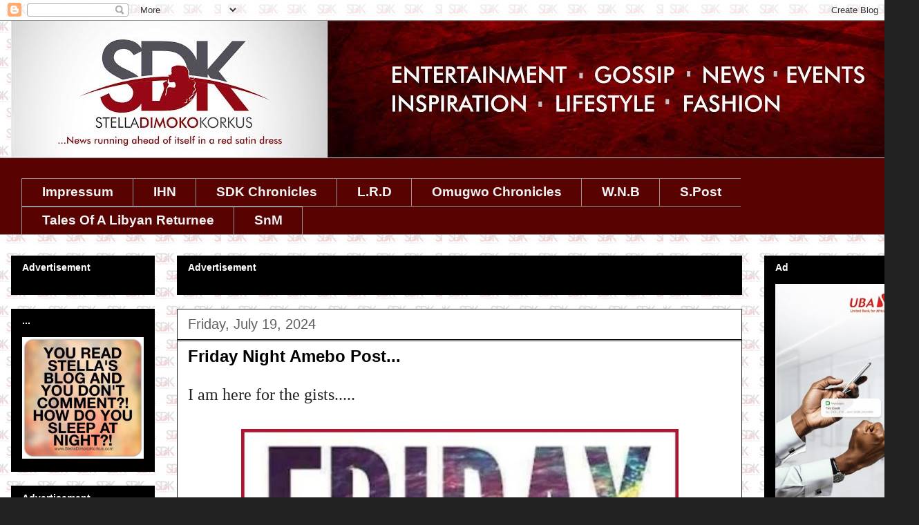

--- FILE ---
content_type: text/html; charset=UTF-8
request_url: https://www.stelladimokokorkus.com/2024/07/friday-night-amebo-post_01497477884.html
body_size: 62498
content:
<!DOCTYPE html>
<html class='v2' dir='ltr' xmlns='http://www.w3.org/1999/xhtml' xmlns:b='http://www.google.com/2005/gml/b' xmlns:data='http://www.google.com/2005/gml/data' xmlns:expr='http://www.google.com/2005/gml/expr'>
<head>
<link href='https://www.blogger.com/static/v1/widgets/335934321-css_bundle_v2.css' rel='stylesheet' type='text/css'/>
<!-- This script disables the Googe standard cookie notice -->
<script>cookieChoices = {};</script>
<!-- <script async='true' src='//s.clickiocdn.com/t/consent_205565.js' type='text/javascript'/>-->
<script async='true' src='//s.clickiocdn.com/t/205565/360_light.js' type='text/javascript'></script>
<noscript><img alt='' height='1' src='https://d5nxst8fruw4z.cloudfront.net/atrk.gif?account=s9c1i1akB300Wl' style='display:none' width='1'/></noscript>
<link as='script' href='https://live.demand.supply/up.js' rel='preload'><script async='async' data-cfasync='false' src='https://live.demand.supply/up.js' type='text/javascript'></script>
</link>
<!-- End Alexa Certify Javascript -->
<!-- MoMagic Ad Tag -->
<!-- <script defer='defer' id='interactive_js_adcode' src='https://1437953666.rsc.cdn77.org/publisher/500bdb37-89fd-11ef-9015-4d93174cf8d7/truereachAdRender.js' type='text/javascript'/> -->
<meta content='width=1100' name='viewport'/>
<meta content='text/html; charset=UTF-8' http-equiv='Content-Type'/>
<meta content='blogger' name='generator'/>
<link href='https://www.stelladimokokorkus.com/favicon.ico' rel='icon' type='image/x-icon'/>
<link href='https://www.stelladimokokorkus.com/2024/07/friday-night-amebo-post_01497477884.html' rel='canonical'/>
<link rel="alternate" type="application/atom+xml" title="Stella Dimoko Korkus.com - Atom" href="https://www.stelladimokokorkus.com/feeds/posts/default" />
<link rel="alternate" type="application/rss+xml" title="Stella Dimoko Korkus.com - RSS" href="https://www.stelladimokokorkus.com/feeds/posts/default?alt=rss" />
<link rel="service.post" type="application/atom+xml" title="Stella Dimoko Korkus.com - Atom" href="https://www.blogger.com/feeds/352385313518803988/posts/default" />

<link rel="alternate" type="application/atom+xml" title="Stella Dimoko Korkus.com - Atom" href="https://www.stelladimokokorkus.com/feeds/1704039184592171863/comments/default" />
<!--Can't find substitution for tag [blog.ieCssRetrofitLinks]-->
<link href='https://blogger.googleusercontent.com/img/b/R29vZ2xl/AVvXsEgg6hU4eKRnwZxsPwH2OfeI15gUwTf2LrDZ3-RypKxJrERPEZ0b0fKwjuOBwlFNBrz_106yE6-7VZW6irLE3fB3sFoOkmPUFClWKqYpwrwLoxgRrAmNvL2Q9fmuhcXRWuUX-w4gEtN64j31y4FF6mfIPQ1zhhf-WbwFvmhthm_ug4gA8qnajDoTXXiIpHbb/w633-h348/Screenshot%202023-07-21%20190154.jpg' rel='image_src'/>
<meta content='https://www.stelladimokokorkus.com/2024/07/friday-night-amebo-post_01497477884.html' property='og:url'/>
<meta content='Friday Night Amebo Post...' property='og:title'/>
<meta content='A BLOG ABOUT NIGERIAN ENTERTAINMENT.
NOLLYWOOD GISTS AND BREAKING STORIES.GOSSIP. NIGERIA' property='og:description'/>
<meta content='https://blogger.googleusercontent.com/img/b/R29vZ2xl/AVvXsEgg6hU4eKRnwZxsPwH2OfeI15gUwTf2LrDZ3-RypKxJrERPEZ0b0fKwjuOBwlFNBrz_106yE6-7VZW6irLE3fB3sFoOkmPUFClWKqYpwrwLoxgRrAmNvL2Q9fmuhcXRWuUX-w4gEtN64j31y4FF6mfIPQ1zhhf-WbwFvmhthm_ug4gA8qnajDoTXXiIpHbb/w1200-h630-p-k-no-nu/Screenshot%202023-07-21%20190154.jpg' property='og:image'/>
<title>Stella Dimoko Korkus.com: Friday Night Amebo Post...</title>
<style type='text/css'>@font-face{font-family:'Slackey';font-style:normal;font-weight:400;font-display:swap;src:url(//fonts.gstatic.com/s/slackey/v29/N0bV2SdQO-5yM0-dGlNQJPTVkdc.woff2)format('woff2');unicode-range:U+0000-00FF,U+0131,U+0152-0153,U+02BB-02BC,U+02C6,U+02DA,U+02DC,U+0304,U+0308,U+0329,U+2000-206F,U+20AC,U+2122,U+2191,U+2193,U+2212,U+2215,U+FEFF,U+FFFD;}</style>
<style id='page-skin-1' type='text/css'><!--
/*
-----------------------------------------------
Blogger Template Style
Name:     Awesome Inc.
Designer: Tina Chen
URL:      tinachen.org
----------------------------------------------- */
/* Variable definitions
====================
<Variable name="keycolor" description="Main Color" type="color" default="#ffffff"/>
<Group description="Page" selector="body">
<Variable name="body.font" description="Font" type="font"
default="normal normal 13px Arial, Tahoma, Helvetica, FreeSans, sans-serif"/>
<Variable name="body.background.color" description="Background Color" type="color" default="#000000"/>
<Variable name="body.text.color" description="Text Color" type="color" default="#ffffff"/>
</Group>
<Group description="Links" selector=".main-inner">
<Variable name="link.color" description="Link Color" type="color" default="#888888"/>
<Variable name="link.visited.color" description="Visited Color" type="color" default="#444444"/>
<Variable name="link.hover.color" description="Hover Color" type="color" default="#cccccc"/>
</Group>
<Group description="Blog Title" selector=".header h1">
<Variable name="header.font" description="Title Font" type="font"
default="normal bold 40px Arial, Tahoma, Helvetica, FreeSans, sans-serif"/>
<Variable name="header.text.color" description="Title Color" type="color" default="#222222" />
<Variable name="header.background.color" description="Header Background" type="color" default="transparent" />
</Group>
<Group description="Blog Description" selector=".header .description">
<Variable name="description.font" description="Font" type="font"
default="normal normal 14px Arial, Tahoma, Helvetica, FreeSans, sans-serif"/>
<Variable name="description.text.color" description="Text Color" type="color"
default="#222222" />
</Group>
<Group description="Tabs Text" selector=".tabs-inner .widget li a">
<Variable name="tabs.font" description="Font" type="font"
default="normal bold 14px Arial, Tahoma, Helvetica, FreeSans, sans-serif"/>
<Variable name="tabs.text.color" description="Text Color" type="color" default="#222222"/>
<Variable name="tabs.selected.text.color" description="Selected Color" type="color" default="#f3f3f3"/>
</Group>
<Group description="Tabs Background" selector=".tabs-outer .PageList">
<Variable name="tabs.background.color" description="Background Color" type="color" default="#141414"/>
<Variable name="tabs.selected.background.color" description="Selected Color" type="color" default="#444444"/>
<Variable name="tabs.border.color" description="Border Color" type="color" default="#000000"/>
</Group>
<Group description="Date Header" selector=".main-inner .widget h2.date-header, .main-inner .widget h2.date-header span">
<Variable name="date.font" description="Font" type="font"
default="normal normal 14px Arial, Tahoma, Helvetica, FreeSans, sans-serif"/>
<Variable name="date.text.color" description="Text Color" type="color" default="#666666"/>
<Variable name="date.border.color" description="Border Color" type="color" default="#000000"/>
</Group>
<Group description="Post Title" selector="h3.post-title, h4, h3.post-title a">
<Variable name="post.title.font" description="Font" type="font"
default="normal bold 22px Arial, Tahoma, Helvetica, FreeSans, sans-serif"/>
<Variable name="post.title.text.color" description="Text Color" type="color" default="#222222"/>
</Group>
<Group description="Post Background" selector=".post">
<Variable name="post.background.color" description="Background Color" type="color" default="#000000" />
<Variable name="post.border.color" description="Border Color" type="color" default="#000000" />
<Variable name="post.border.bevel.color" description="Bevel Color" type="color" default="#000000"/>
</Group>
<Group description="Gadget Title" selector="h2">
<Variable name="widget.title.font" description="Font" type="font"
default="normal bold 14px Arial, Tahoma, Helvetica, FreeSans, sans-serif"/>
<Variable name="widget.title.text.color" description="Text Color" type="color" default="#222222"/>
</Group>
<Group description="Gadget Text" selector=".sidebar .widget">
<Variable name="widget.font" description="Font" type="font"
default="normal normal 14px Arial, Tahoma, Helvetica, FreeSans, sans-serif"/>
<Variable name="widget.text.color" description="Text Color" type="color" default="#222222"/>
<Variable name="widget.alternate.text.color" description="Alternate Color" type="color" default="#666666"/>
</Group>
<Group description="Gadget Links" selector=".sidebar .widget">
<Variable name="widget.link.color" description="Link Color" type="color" default="#858585"/>
<Variable name="widget.link.visited.color" description="Visited Color" type="color" default="#373737"/>
<Variable name="widget.link.hover.color" description="Hover Color" type="color" default="#cacaca"/>
</Group>
<Group description="Gadget Background" selector=".sidebar .widget">
<Variable name="widget.background.color" description="Background Color" type="color" default="#141414"/>
<Variable name="widget.border.color" description="Border Color" type="color" default="#222222"/>
<Variable name="widget.border.bevel.color" description="Bevel Color" type="color" default="#000000"/>
</Group>
<Group description="Sidebar Background" selector=".column-left-inner .column-right-inner">
<Variable name="widget.outer.background.color" description="Background Color" type="color" default="transparent" />
</Group>
<Group description="Images" selector=".main-inner">
<Variable name="image.background.color" description="Background Color" type="color" default="transparent"/>
<Variable name="image.border.color" description="Border Color" type="color" default="transparent"/>
</Group>
<Group description="Feed" selector=".blog-feeds">
<Variable name="feed.text.color" description="Text Color" type="color" default="#222222"/>
</Group>
<Group description="Feed Links" selector=".blog-feeds">
<Variable name="feed.link.color" description="Link Color" type="color" default="#858585"/>
<Variable name="feed.link.visited.color" description="Visited Color" type="color" default="#373737"/>
<Variable name="feed.link.hover.color" description="Hover Color" type="color" default="#cacaca"/>
</Group>
<Group description="Pager" selector=".blog-pager">
<Variable name="pager.background.color" description="Background Color" type="color" default="#ffffff" />
</Group>
<Group description="Footer" selector=".footer-outer">
<Variable name="footer.background.color" description="Background Color" type="color" default="#000000" />
<Variable name="footer.text.color" description="Text Color" type="color" default="#222222" />
</Group>
<Variable name="title.shadow.spread" description="Title Shadow" type="length" default="-1px"/>
<Variable name="body.background" description="Body Background" type="background"
color="#222222"
default="$(color) none repeat scroll top left"/>
<Variable name="body.background.gradient.cap" description="Body Gradient Cap" type="url"
default="none"/>
<Variable name="body.background.size" description="Body Background Size" type="string" default="auto"/>
<Variable name="tabs.background.gradient" description="Tabs Background Gradient" type="url"
default="none"/>
<Variable name="header.background.gradient" description="Header Background Gradient" type="url" default="none" />
<Variable name="header.padding.top" description="Header Top Padding" type="length" default="22px" />
<Variable name="header.margin.top" description="Header Top Margin" type="length" default="0" />
<Variable name="header.margin.bottom" description="Header Bottom Margin" type="length" default="0" />
<Variable name="widget.padding.top" description="Widget Padding Top" type="length" default="8px" />
<Variable name="widget.padding.side" description="Widget Padding Side" type="length" default="15px" />
<Variable name="widget.outer.margin.top" description="Widget Top Margin" type="length" default="0" />
<Variable name="widget.outer.background.gradient" description="Gradient" type="url" default="none" />
<Variable name="widget.border.radius" description="Gadget Border Radius" type="length" default="0" />
<Variable name="outer.shadow.spread" description="Outer Shadow Size" type="length" default="0" />
<Variable name="date.header.border.radius.top" description="Date Header Border Radius Top" type="length" default="0" />
<Variable name="date.header.position" description="Date Header Position" type="length" default="15px" />
<Variable name="date.space" description="Date Space" type="length" default="30px" />
<Variable name="date.position" description="Date Float" type="string" default="static" />
<Variable name="date.padding.bottom" description="Date Padding Bottom" type="length" default="0" />
<Variable name="date.border.size" description="Date Border Size" type="length" default="0" />
<Variable name="date.background" description="Date Background" type="background" color="transparent"
default="$(color) none no-repeat scroll top left" />
<Variable name="date.first.border.radius.top" description="Date First top radius" type="length" default="0" />
<Variable name="date.last.space.bottom" description="Date Last Space Bottom" type="length"
default="20px" />
<Variable name="date.last.border.radius.bottom" description="Date Last bottom radius" type="length" default="0" />
<Variable name="post.first.padding.top" description="First Post Padding Top" type="length" default="0" />
<Variable name="image.shadow.spread" description="Image Shadow Size" type="length" default="0"/>
<Variable name="image.border.radius" description="Image Border Radius" type="length" default="0"/>
<Variable name="separator.outdent" description="Separator Outdent" type="length" default="15px" />
<Variable name="title.separator.border.size" description="Widget Title Border Size" type="length" default="1px" />
<Variable name="list.separator.border.size" description="List Separator Border Size" type="length" default="1px" />
<Variable name="shadow.spread" description="Shadow Size" type="length" default="0"/>
<Variable name="startSide" description="Side where text starts in blog language" type="automatic" default="left"/>
<Variable name="endSide" description="Side where text ends in blog language" type="automatic" default="right"/>
<Variable name="date.side" description="Side where date header is placed" type="string" default="right"/>
<Variable name="pager.border.radius.top" description="Pager Border Top Radius" type="length" default="0" />
<Variable name="pager.space.top" description="Pager Top Space" type="length" default="1em" />
<Variable name="footer.background.gradient" description="Background Gradient" type="url" default="none" />
<Variable name="mobile.background.size" description="Mobile Background Size" type="string"
default="auto"/>
<Variable name="mobile.background.overlay" description="Mobile Background Overlay" type="string"
default="transparent none repeat scroll top left"/>
<Variable name="mobile.button.color" description="Mobile Button Color" type="color" default="#ffffff" />
*/
/* Content
----------------------------------------------- */
body {
font: normal normal 24px Verdana, Geneva, sans-serif;
color: #222222;
background: #222222 url(//2.bp.blogspot.com/-STi2gzlnifE/XTsibpuGDnI/AAAAAAAHk0M/aIKnBcWIs0M41NwURFAKW5Bgb12FmgWWQCK4BGAYYCw/s0/BACKGROUND%2B2%2Bcopy%2B2.jpg) repeat scroll top left;
}
html body .content-outer {
min-width: 0;
max-width: 100%;
width: 100%;
}
a:link {
text-decoration: none;
color: #858585;
}
a:visited {
text-decoration: none;
color: #373737;
}
a:hover {
text-decoration: underline;
color: #cacaca;
}
.body-fauxcolumn-outer .cap-top {
position: absolute;
z-index: 1;
height: 276px;
width: 100%;
background: transparent none repeat-x scroll top left;
_background-image: none;
}
/* Columns
----------------------------------------------- */
.content-inner {
padding: 0;
}
.header-inner .section {
margin: 0 16px;
}
.tabs-inner .section {
margin: 0 16px;
}
.main-inner {
padding-top: 30px;
}
.main-inner .column-center-inner,
.main-inner .column-left-inner,
.main-inner .column-right-inner {
padding: 0 5px;
}
*+html body .main-inner .column-center-inner {
margin-top: -30px;
}
#layout .main-inner .column-center-inner {
margin-top: 0;
}
/* Header
----------------------------------------------- */
.header-outer {
margin: 0 0 0 0;
background: rgba(0, 0, 0, 0) none repeat scroll 0 0;
}
.Header h1 {
font: italic normal 30px Slackey;
color: #e50000;
text-shadow: 0 0 -1px #000000;
}
.Header h1 a {
color: #e50000;
}
.Header .description {
font: normal normal 16px Verdana, Geneva, sans-serif;
color: #ffffff;
}
.header-inner .Header .titlewrapper,
.header-inner .Header .descriptionwrapper {
padding-left: 0;
padding-right: 0;
margin-bottom: 0;
}
.header-inner .Header .titlewrapper {
padding-top: 22px;
}
/* Tabs
----------------------------------------------- */
.tabs-outer {
overflow: hidden;
position: relative;
background: #590202 none repeat scroll 0 0;
}
#layout .tabs-outer {
overflow: visible;
}
.tabs-cap-top, .tabs-cap-bottom {
position: absolute;
width: 100%;
border-top: 1px solid #999999;
}
.tabs-cap-bottom {
bottom: 0;
}
.tabs-inner .widget li a {
display: inline-block;
margin: 0;
padding: .6em 1.5em;
font: normal bold 19px Arial, Tahoma, Helvetica, FreeSans, sans-serif;
color: #f3f3f3;
border-top: 1px solid #999999;
border-bottom: 1px solid #999999;
border-left: 1px solid #999999;
height: 16px;
line-height: 16px;
}
.tabs-inner .widget li:last-child a {
border-right: 1px solid #999999;
}
.tabs-inner .widget li.selected a, .tabs-inner .widget li a:hover {
background: #000000 none repeat-x scroll 0 -100px;
color: #ffffff;
}
/* Headings
----------------------------------------------- */
h2 {
font: normal bold 14px Verdana, Geneva, sans-serif;
color: #ffffff;
}
/* Widgets
----------------------------------------------- */
.main-inner .section {
margin: 0 27px;
padding: 0;
}
.main-inner .column-left-outer,
.main-inner .column-right-outer {
margin-top: 0;
}
#layout .main-inner .column-left-outer,
#layout .main-inner .column-right-outer {
margin-top: 0;
}
.main-inner .column-left-inner,
.main-inner .column-right-inner {
background: transparent none repeat 0 0;
-moz-box-shadow: 0 0 0 rgba(0, 0, 0, .2);
-webkit-box-shadow: 0 0 0 rgba(0, 0, 0, .2);
-goog-ms-box-shadow: 0 0 0 rgba(0, 0, 0, .2);
box-shadow: 0 0 0 rgba(0, 0, 0, .2);
-moz-border-radius: 0;
-webkit-border-radius: 0;
-goog-ms-border-radius: 0;
border-radius: 0;
}
#layout .main-inner .column-left-inner,
#layout .main-inner .column-right-inner {
margin-top: 0;
}
.sidebar .widget {
font: normal normal 14px Arial, Tahoma, Helvetica, FreeSans, sans-serif;
color: #444444;
}
.sidebar .widget a:link {
color: #ff0000;
}
.sidebar .widget a:visited {
color: #ff008c;
}
.sidebar .widget a:hover {
color: #ff00ff;
}
.sidebar .widget h2 {
text-shadow: 0 0 -1px #000000;
}
.main-inner .widget {
background-color: #000000;
border: 1px solid #000000;
padding: 0 15px 15px;
margin: 20px -16px;
-moz-box-shadow: 0 0 0 rgba(0, 0, 0, .2);
-webkit-box-shadow: 0 0 0 rgba(0, 0, 0, .2);
-goog-ms-box-shadow: 0 0 0 rgba(0, 0, 0, .2);
box-shadow: 0 0 0 rgba(0, 0, 0, .2);
-moz-border-radius: 0;
-webkit-border-radius: 0;
-goog-ms-border-radius: 0;
border-radius: 0;
}
.main-inner .widget h2 {
margin: 0 -15px;
padding: .6em 15px .5em;
border-bottom: 1px solid #000000;
}
.footer-inner .widget h2 {
padding: 0 0 .4em;
border-bottom: 1px solid #000000;
}
.main-inner .widget h2 + div, .footer-inner .widget h2 + div {
border-top: 1px solid #000000;
padding-top: 8px;
}
.main-inner .widget .widget-content {
margin: 0 -15px;
padding: 7px 15px 0;
}
.main-inner .widget ul, .main-inner .widget #ArchiveList ul.flat {
margin: -8px -15px 0;
padding: 0;
list-style: none;
}
.main-inner .widget #ArchiveList {
margin: -8px 0 0;
}
.main-inner .widget ul li, .main-inner .widget #ArchiveList ul.flat li {
padding: .5em 15px;
text-indent: 0;
color: #616161;
border-top: 1px solid #000000;
border-bottom: 1px solid #000000;
}
.main-inner .widget #ArchiveList ul li {
padding-top: .25em;
padding-bottom: .25em;
}
.main-inner .widget ul li:first-child, .main-inner .widget #ArchiveList ul.flat li:first-child {
border-top: none;
}
.main-inner .widget ul li:last-child, .main-inner .widget #ArchiveList ul.flat li:last-child {
border-bottom: none;
}
.post-body {
position: relative;
}
.main-inner .widget .post-body ul {
padding: 0 2.5em;
margin: .5em 0;
list-style: disc;
}
.main-inner .widget .post-body ul li {
padding: 0.25em 0;
margin-bottom: .25em;
color: #222222;
border: none;
}
.footer-inner .widget ul {
padding: 0;
list-style: none;
}
.widget .zippy {
color: #616161;
}
/* Posts
----------------------------------------------- */
body .main-inner .Blog {
padding: 0;
margin-bottom: 1em;
background-color: transparent;
border: none;
-moz-box-shadow: 0 0 0 rgba(0, 0, 0, 0);
-webkit-box-shadow: 0 0 0 rgba(0, 0, 0, 0);
-goog-ms-box-shadow: 0 0 0 rgba(0, 0, 0, 0);
box-shadow: 0 0 0 rgba(0, 0, 0, 0);
}
.main-inner .section:last-child .Blog:last-child {
padding: 0;
margin-bottom: 1em;
}
.main-inner .widget h2.date-header {
margin: 0 -15px 1px;
padding: 0 0 0 0;
font: normal normal 20px Arial, Tahoma, Helvetica, FreeSans, sans-serif;
color: #616161;
background: transparent none no-repeat scroll top left;
border-top: 0 solid #ff008c;
border-bottom: 1px solid #000000;
-moz-border-radius-topleft: 0;
-moz-border-radius-topright: 0;
-webkit-border-top-left-radius: 0;
-webkit-border-top-right-radius: 0;
border-top-left-radius: 0;
border-top-right-radius: 0;
position: static;
bottom: 100%;
right: 15px;
text-shadow: 0 0 -1px #000000;
}
.main-inner .widget h2.date-header span {
font: normal normal 20px Arial, Tahoma, Helvetica, FreeSans, sans-serif;
display: block;
padding: .5em 15px;
border-left: 0 solid #ff008c;
border-right: 0 solid #ff008c;
}
.date-outer {
position: relative;
margin: 30px 0 20px;
padding: 0 15px;
background-color: #ffffff;
border: 1px solid #222222;
-moz-box-shadow: 0 0 0 rgba(0, 0, 0, .2);
-webkit-box-shadow: 0 0 0 rgba(0, 0, 0, .2);
-goog-ms-box-shadow: 0 0 0 rgba(0, 0, 0, .2);
box-shadow: 0 0 0 rgba(0, 0, 0, .2);
-moz-border-radius: 0;
-webkit-border-radius: 0;
-goog-ms-border-radius: 0;
border-radius: 0;
}
.date-outer:first-child {
margin-top: 0;
}
.date-outer:last-child {
margin-bottom: 20px;
-moz-border-radius-bottomleft: 0;
-moz-border-radius-bottomright: 0;
-webkit-border-bottom-left-radius: 0;
-webkit-border-bottom-right-radius: 0;
-goog-ms-border-bottom-left-radius: 0;
-goog-ms-border-bottom-right-radius: 0;
border-bottom-left-radius: 0;
border-bottom-right-radius: 0;
}
.date-posts {
margin: 0 -15px;
padding: 0 15px;
clear: both;
}
.post-outer, .inline-ad {
border-top: 1px solid #000000;
margin: 0 -15px;
padding: 15px 15px;
}
.post-outer {
padding-bottom: 10px;
}
.post-outer:first-child {
padding-top: 0;
border-top: none;
}
.post-outer:last-child, .inline-ad:last-child {
border-bottom: none;
}
.post-body {
position: relative;
}
.post-body img {
padding: 8px;
background: transparent;
border: 1px solid transparent;
-moz-box-shadow: 0 0 0 rgba(0, 0, 0, .2);
-webkit-box-shadow: 0 0 0 rgba(0, 0, 0, .2);
box-shadow: 0 0 0 rgba(0, 0, 0, .2);
-moz-border-radius: 0;
-webkit-border-radius: 0;
border-radius: 0;
}
h3.post-title, h4 {
font: normal bold 24px Verdana, Geneva, sans-serif;
color: #000000;
}
h3.post-title a {
font: normal bold 24px Verdana, Geneva, sans-serif;
color: #000000;
}
h3.post-title a:hover {
color: #cacaca;
text-decoration: underline;
}
.post-header {
margin: 0 0 1em;
}
.post-body {
line-height: 1.4;
}
.post-outer h2 {
color: #222222;
}
.post-footer {
margin: 1.5em 0 0;
}
#blog-pager {
padding: 15px;
font-size: 120%;
background-color: #ffffff;
border: 1px solid #000000;
-moz-box-shadow: 0 0 0 rgba(0, 0, 0, .2);
-webkit-box-shadow: 0 0 0 rgba(0, 0, 0, .2);
-goog-ms-box-shadow: 0 0 0 rgba(0, 0, 0, .2);
box-shadow: 0 0 0 rgba(0, 0, 0, .2);
-moz-border-radius: 0;
-webkit-border-radius: 0;
-goog-ms-border-radius: 0;
border-radius: 0;
-moz-border-radius-topleft: 0;
-moz-border-radius-topright: 0;
-webkit-border-top-left-radius: 0;
-webkit-border-top-right-radius: 0;
-goog-ms-border-top-left-radius: 0;
-goog-ms-border-top-right-radius: 0;
border-top-left-radius: 0;
border-top-right-radius-topright: 0;
margin-top: 1em;
}
@media screen and (min-width: 0px) and (max-width: 499px) {
[data-ad-slot="1902857166"] { display: inline-block; }
}
@media screen and (min-width: 500px) and (max-width: 10024px) {
[data-ad-slot="1902857166"] { display: none!important; width: 0px!important; height!important:0px }
}
.blog-feeds, .post-feeds {
margin: 1em 0;
text-align: center;
color: #ffffff;
}
.blog-feeds a, .post-feeds a {
color: #cccccc;
}
.blog-feeds a:visited, .post-feeds a:visited {
color: #ff008c;
}
.blog-feeds a:hover, .post-feeds a:hover {
color: #990000;
}
.post-outer .comments {
margin-top: 2em;
}
/* Comments
----------------------------------------------- */
.comments .comments-content .icon.blog-author {
background-repeat: no-repeat;
background-image: url([data-uri]);
}
.comments .comments-content .loadmore a {
border-top: 1px solid #999999;
border-bottom: 1px solid #999999;
}
.comments .continue {
border-top: 2px solid #999999;
}
/* Footer
----------------------------------------------- */
.footer-outer {
margin: -0 0 -1px;
padding: 0 0 0;
color: #ffffff;
overflow: hidden;
}
.footer-fauxborder-left {
border-top: 1px solid #000000;
background: transparent none repeat scroll 0 0;
-moz-box-shadow: 0 0 0 rgba(0, 0, 0, .2);
-webkit-box-shadow: 0 0 0 rgba(0, 0, 0, .2);
-goog-ms-box-shadow: 0 0 0 rgba(0, 0, 0, .2);
box-shadow: 0 0 0 rgba(0, 0, 0, .2);
margin: 0 -0;
}
/* Mobile
----------------------------------------------- */
body.mobile {
background-size: auto;
}
.mobile .body-fauxcolumn-outer {
background: transparent none repeat scroll top left;
}
*+html body.mobile .main-inner .column-center-inner {
margin-top: 0;
}
.mobile .main-inner .widget {
padding: 0 0 15px;
}
.mobile .main-inner .widget h2 + div,
.mobile .footer-inner .widget h2 + div {
border-top: none;
padding-top: 0;
}
.mobile .footer-inner .widget h2 {
padding: 0.5em 0;
border-bottom: none;
}
.mobile .main-inner .widget .widget-content {
margin: 0;
padding: 7px 0 0;
}
.mobile .main-inner .widget ul,
.mobile .main-inner .widget #ArchiveList ul.flat {
margin: 0 -15px 0;
}
.mobile .main-inner .widget h2.date-header {
right: 0;
}
.mobile .date-header span {
padding: 0.4em 0;
}
.mobile .date-outer:first-child {
margin-bottom: 0;
border: 1px solid #222222;
-moz-border-radius-topleft: 0;
-moz-border-radius-topright: 0;
-webkit-border-top-left-radius: 0;
-webkit-border-top-right-radius: 0;
-goog-ms-border-top-left-radius: 0;
-goog-ms-border-top-right-radius: 0;
border-top-left-radius: 0;
border-top-right-radius: 0;
}
.mobile .date-outer {
border-color: #222222;
border-width: 0 1px 1px;
}
.mobile .date-outer:last-child {
margin-bottom: 0;
}
.mobile .main-inner {
padding: 0;
}
.mobile .header-inner .section {
margin: 0;
}
.mobile .post-outer, .mobile .inline-ad {
padding: 5px 0;
}
.mobile .tabs-inner .section {
margin: 0 10px;
}
.mobile .main-inner .widget h2 {
margin: 0;
padding: 0;
}
.mobile .main-inner .widget h2.date-header span {
padding: 0;
}
.mobile .main-inner .widget .widget-content {
margin: 0;
padding: 7px 0 0;
}
.mobile #blog-pager {
border: 1px solid transparent;
background: transparent none repeat scroll 0 0;
}
.mobile .main-inner .column-left-inner,
.mobile .main-inner .column-right-inner {
background: transparent none repeat 0 0;
-moz-box-shadow: none;
-webkit-box-shadow: none;
-goog-ms-box-shadow: none;
box-shadow: none;
}
.mobile .date-posts {
margin: 0;
padding: 0;
}
.mobile .footer-fauxborder-left {
margin: 0;
border-top: inherit;
}
.mobile .main-inner .section:last-child .Blog:last-child {
margin-bottom: 0;
}
.mobile-index-contents {
color: #222222;
}
.mobile .mobile-link-button {
background: #858585 none repeat scroll 0 0;
}
.mobile-link-button a:link, .mobile-link-button a:visited {
color: #ffffff;
}
.mobile .tabs-inner .PageList .widget-content {
background: transparent;
border-top: 1px solid;
border-color: #999999;
color: #f3f3f3;
}
.mobile .tabs-inner .PageList .widget-content .pagelist-arrow {
border-left: 1px solid #999999;
}
#Image4 {text-align: center;}
#Image3 {text-align: center;}#Image14 {text-align: center;}
.comment-thread ol {
counter-reset: countcomments;
}
.comment-thread li:before {
float: right;
font-size: 14px;
color: #555555;
padding: 10px;
padding-top: 3px;
margin-top: 7px;
margin-left: 10px;
position: relative;
z-index: 10;
}
.comment-thread ol ol {
counter-reset: contrebasse;
}
.comment-thread li li:before {
float: right;
font-size: 14px;
color: #666666;
.mobile .blogger-iframe-colorize {
display: block !important;
}
.blogger-iframe-colorize {
display: block !important;
}
} 
--></style>
<style id='template-skin-1' type='text/css'><!--
body {
min-width: 1330px;
}
.content-outer, .content-fauxcolumn-outer, .region-inner {
min-width: 1330px;
max-width: 1330px;
_width: 1330px;
}
.main-inner .columns {
padding-left: 240px;
padding-right: 240px;
}
.main-inner .fauxcolumn-center-outer {
left: 240px;
right: 240px;
/* IE6 does not respect left and right together */
_width: expression(this.parentNode.offsetWidth -
parseInt("240px") -
parseInt("240px") + 'px');
}
.main-inner .fauxcolumn-left-outer {
width: 240px;
}
.main-inner .fauxcolumn-right-outer {
width: 240px;
}
.main-inner .column-left-outer {
width: 240px;
right: 100%;
margin-left: -240px;
}
.main-inner .column-right-outer {
width: 240px;
margin-right: -240px;
}
#layout {
min-width: 0;
}
#layout .content-outer {
min-width: 0;
width: 800px;
}
#layout .region-inner {
min-width: 0;
width: auto;
}
--></style>
<!-- Google tag (gtag.js) -->
<script async='true' src='https://www.googletagmanager.com/gtag/js?id=G-XSZF42P40S'></script>
<script>
        window.dataLayer = window.dataLayer || [];
        function gtag(){dataLayer.push(arguments);}
        gtag('js', new Date());
        gtag('config', 'G-XSZF42P40S');
      </script>
<script>
  (function(i,s,o,g,r,a,m){i['GoogleAnalyticsObject']=r;i[r]=i[r]||function(){
  (i[r].q=i[r].q||[]).push(arguments)},i[r].l=1*new Date();a=s.createElement(o),
  m=s.getElementsByTagName(o)[0];a.async=1;a.src=g;m.parentNode.insertBefore(a,m)
  })(window,document,'script','https://www.google-analytics.com/analytics.js','ga');

  ga('create', 'UA-98737557-1', 'auto');
  ga('send', 'pageview');

</script>
<!-- Google Tag Manager -->
<script>
(function(w,d,s,l,i){
    w[l]=w[l]||[];
    w[l].push({'gtm.start': new Date().getTime(), event:'gtm.js'});
    var j=d.createElement(s); j.async=true;
    j.src='https://www.googletagmanager.com/gtm.js?id='+i+(l!='dataLayer' ? '&l='+l : '');
    d.getElementsByTagName(s)[0].parentNode.insertBefore(j,d.getElementsByTagName(s)[0]);
})(window,document,'script','dataLayer','GTM-N6XVVL9G');
</script>
<!-- End Google Tag Manager -->
<link href='https://www.blogger.com/dyn-css/authorization.css?targetBlogID=352385313518803988&amp;zx=b806ea1c-3428-49de-b3ee-3dcb82f3bc91' media='none' onload='if(media!=&#39;all&#39;)media=&#39;all&#39;' rel='stylesheet'/><noscript><link href='https://www.blogger.com/dyn-css/authorization.css?targetBlogID=352385313518803988&amp;zx=b806ea1c-3428-49de-b3ee-3dcb82f3bc91' rel='stylesheet'/></noscript>
<meta name='google-adsense-platform-account' content='ca-host-pub-1556223355139109'/>
<meta name='google-adsense-platform-domain' content='blogspot.com'/>

<link rel="stylesheet" href="https://fonts.googleapis.com/css2?display=swap&family=Work+Sans"></head>
<!-- <link as='script' href='https://live.demand.supply/up.js' rel='preload'><script async='async' data-cfasync='false' src='https://live.demand.supply/up.js' type='text/javascript'/></link> -->
<!-- MoMagic Div code -->
<body class='loading'>
<!-- Google Tag Manager (noscript) -->
<noscript><iframe height='0' src='https://www.googletagmanager.com/ns.html?id=GTM-N6XVVL9G' style='display:none;visibility:hidden' width='0'></iframe></noscript>
<!-- End Google Tag Manager (noscript) -->
<!-- Clickio Interstitial ads -->
<script async='async' src='//s.clickiocdn.com/t/205565/360_light.js' type='text/javascript'></script>
<script class='__lxGc__' type='text/javascript'>
((__lxGc__=window.__lxGc__||{'s':{},'b':0})['s']['_205565']=__lxGc__['s']['_205565']||{'b':{}})['b']['_700848']={'i':__lxGc__.b++};
</script>
<!-- Floating buttom ads Clickio -->
<script async='async' src='//s.clickiocdn.com/t/205565/360_light.js' type='text/javascript'></script>
<script class='__lxGc__' type='text/javascript'>
((__lxGc__=window.__lxGc__||{'s':{},'b':0})['s']['_205565']=__lxGc__['s']['_205565']||{'b':{}})['b']['_650503']={'i':__lxGc__.b++};
</script>
<div class='navbar section' id='navbar'><div class='widget Navbar' data-version='1' id='Navbar1'><script type="text/javascript">
    function setAttributeOnload(object, attribute, val) {
      if(window.addEventListener) {
        window.addEventListener('load',
          function(){ object[attribute] = val; }, false);
      } else {
        window.attachEvent('onload', function(){ object[attribute] = val; });
      }
    }
  </script>
<div id="navbar-iframe-container"></div>
<script type="text/javascript" src="https://apis.google.com/js/platform.js"></script>
<script type="text/javascript">
      gapi.load("gapi.iframes:gapi.iframes.style.bubble", function() {
        if (gapi.iframes && gapi.iframes.getContext) {
          gapi.iframes.getContext().openChild({
              url: 'https://www.blogger.com/navbar/352385313518803988?po\x3d1704039184592171863\x26origin\x3dhttps://www.stelladimokokorkus.com',
              where: document.getElementById("navbar-iframe-container"),
              id: "navbar-iframe"
          });
        }
      });
    </script><script type="text/javascript">
(function() {
var script = document.createElement('script');
script.type = 'text/javascript';
script.src = '//pagead2.googlesyndication.com/pagead/js/google_top_exp.js';
var head = document.getElementsByTagName('head')[0];
if (head) {
head.appendChild(script);
}})();
</script>
</div></div>
<!-- Desktop in-article MoMagic tag -->
<!-- <div id='TR-05857ab4-9692-11ef-ad6f-03d421bf9c90'/> <div id='TR-2931cc71-8a0a-11ef-9015-6b7962c4cfd4'/> -->
<div class='body-fauxcolumns'>
<div class='fauxcolumn-outer body-fauxcolumn-outer'>
<div class='cap-top'>
<div class='cap-left'></div>
<div class='cap-right'></div>
</div>
<div class='fauxborder-left'>
<div class='fauxborder-right'></div>
<div class='fauxcolumn-inner'>
</div>
</div>
<div class='cap-bottom'>
<div class='cap-left'></div>
<div class='cap-right'></div>
</div>
</div>
</div>
<div class='content'>
<div class='content-fauxcolumns'>
<div class='fauxcolumn-outer content-fauxcolumn-outer'>
<div class='cap-top'>
<div class='cap-left'></div>
<div class='cap-right'></div>
</div>
<div class='fauxborder-left'>
<div class='fauxborder-right'></div>
<div class='fauxcolumn-inner'>
</div>
</div>
<div class='cap-bottom'>
<div class='cap-left'></div>
<div class='cap-right'></div>
</div>
</div>
</div>
<div class='content-outer'>
<div class='content-cap-top cap-top'>
<div class='cap-left'></div>
<div class='cap-right'></div>
</div>
<div class='fauxborder-left content-fauxborder-left'>
<div class='fauxborder-right content-fauxborder-right'></div>
<div class='content-inner'>
<header>
<div class='header-outer'>
<div class='header-cap-top cap-top'>
<div class='cap-left'></div>
<div class='cap-right'></div>
</div>
<div class='fauxborder-left header-fauxborder-left'>
<div class='fauxborder-right header-fauxborder-right'></div>
<div class='region-inner header-inner'>
<div class='header section' id='header'><div class='widget Header' data-version='1' id='Header1'>
<div id='header-inner'>
<a href='https://www.stelladimokokorkus.com/' style='display: block'>
<img alt='Stella Dimoko Korkus.com' height='198px; ' id='Header1_headerimg' src='https://blogger.googleusercontent.com/img/b/R29vZ2xl/AVvXsEh-xhClLwiSEGYtETL8foRaqLBdG46nuHm_x9r-NwD0ohUYZTgs93dhEh-dngUJ3W8REnYitz3muOeY14JdjNnRsk2csSNnfQ-H6GNAT0jUn_4Ip5E9T78qC95oefEhEGix6pTtrQNweOs/s1600/IIIIIII+%25281%2529.jpg' style='display: block' width='1329px; '/>
</a>
</div>
</div></div>
</div>
</div>
<div class='header-cap-bottom cap-bottom'>
<div class='cap-left'></div>
<div class='cap-right'></div>
</div>
</div>
</header>
<div class='tabs-outer'>
<div class='tabs-cap-top cap-top'>
<div class='cap-left'></div>
<div class='cap-right'></div>
</div>
<div class='fauxborder-left tabs-fauxborder-left'>
<div class='fauxborder-right tabs-fauxborder-right'></div>
<div class='region-inner tabs-inner'>
<div class='tabs no-items section' id='crosscol'></div>
<div class='tabs section' id='crosscol-overflow'><div class='widget PageList' data-version='1' id='PageList1'>
<h2>Pages</h2>
<div class='widget-content'>
<ul>
<li>
<a href='https://www.stelladimokokorkus.com/p/impressum.html'>Impressum</a>
</li>
<li>
<a href='https://www.stelladimokokorkus.com/search/label/IHN'>IHN</a>
</li>
<li>
<a href='https://www.stelladimokokorkus.com/search/label/chronicle%20of%20blog%20visitor%20narrative'>SDK Chronicles</a>
</li>
<li>
<a href='https://www.stelladimokokorkus.com/search/label/Labour%20room%20drama'>L.R.D</a>
</li>
<li>
<a href='https://www.stelladimokokorkus.com/search/label/omugwo'>Omugwo Chronicles</a>
</li>
<li>
<a href='https://www.stelladimokokorkus.com/search/label/wedding%20night%20gist'>W.N.B</a>
</li>
<li>
<a href='https://www.stelladimokokorkus.com/search/label/Spontaneous%20Post'>S.Post</a>
</li>
<li>
<a href='https://www.stelladimokokorkus.com/search/label/Tales%20Of%20A%20Libyan%20Returnee'>Tales Of A Libyan Returnee</a>
</li>
<li>
<a href='https://www.stelladimokokorkus.com/search/label/SnM'>SnM</a>
</li>
</ul>
<div class='clear'></div>
</div>
</div></div>
</div>
</div>
<div class='tabs-cap-bottom cap-bottom'>
<div class='cap-left'></div>
<div class='cap-right'></div>
</div>
</div>
<div class='main-outer'>
<div class='main-cap-top cap-top'>
<div class='cap-left'></div>
<div class='cap-right'></div>
</div>
<div class='fauxborder-left main-fauxborder-left'>
<div class='fauxborder-right main-fauxborder-right'></div>
<div class='region-inner main-inner'>
<div class='columns fauxcolumns'>
<div class='fauxcolumn-outer fauxcolumn-center-outer'>
<div class='cap-top'>
<div class='cap-left'></div>
<div class='cap-right'></div>
</div>
<div class='fauxborder-left'>
<div class='fauxborder-right'></div>
<div class='fauxcolumn-inner'>
</div>
</div>
<div class='cap-bottom'>
<div class='cap-left'></div>
<div class='cap-right'></div>
</div>
</div>
<div class='fauxcolumn-outer fauxcolumn-left-outer'>
<div class='cap-top'>
<div class='cap-left'></div>
<div class='cap-right'></div>
</div>
<div class='fauxborder-left'>
<div class='fauxborder-right'></div>
<div class='fauxcolumn-inner'>
</div>
</div>
<div class='cap-bottom'>
<div class='cap-left'></div>
<div class='cap-right'></div>
</div>
</div>
<div class='fauxcolumn-outer fauxcolumn-right-outer'>
<div class='cap-top'>
<div class='cap-left'></div>
<div class='cap-right'></div>
</div>
<div class='fauxborder-left'>
<div class='fauxborder-right'></div>
<div class='fauxcolumn-inner'>
</div>
</div>
<div class='cap-bottom'>
<div class='cap-left'></div>
<div class='cap-right'></div>
</div>
</div>
<!-- corrects IE6 width calculation -->
<!-- Center Header Destop -->
<div class='columns-inner'>
<div class='column-center-outer'>
<div class='column-center-inner'>
<div class='main section' id='main'><div class='widget HTML' data-version='1' id='HTML1'>
<script async='async' src='//s.clickiocdn.com/t/205565/360_light.js' type='text/javascript'></script>
<script class='__lxGc__' type='text/javascript'>
((__lxGc__=window.__lxGc__||{'s':{},'b':0})['s']['_205565']=__lxGc__['s']['_205565']||{'b':{}})['b']['_600169']={'i':__lxGc__.b++};
</script>
<h2 class='title'>Advertisement</h2>
<div class='widget-content'>
</div>
<div class='clear'></div>
</div>
<div class='widget Blog' data-version='1' id='Blog2'>
<div class='blog-posts hfeed'>

          <div class="date-outer">
        
<h2 class='date-header'><span>Friday, July 19, 2024</span></h2>

          <div class="date-posts">
        
<div class='post-outer'>
<div class='post hentry uncustomized-post-template' itemprop='blogPost' itemscope='itemscope' itemtype='http://schema.org/BlogPosting'>
<meta content='https://blogger.googleusercontent.com/img/b/R29vZ2xl/AVvXsEgg6hU4eKRnwZxsPwH2OfeI15gUwTf2LrDZ3-RypKxJrERPEZ0b0fKwjuOBwlFNBrz_106yE6-7VZW6irLE3fB3sFoOkmPUFClWKqYpwrwLoxgRrAmNvL2Q9fmuhcXRWuUX-w4gEtN64j31y4FF6mfIPQ1zhhf-WbwFvmhthm_ug4gA8qnajDoTXXiIpHbb/w633-h348/Screenshot%202023-07-21%20190154.jpg' itemprop='image_url'/>
<meta content='352385313518803988' itemprop='blogId'/>
<meta content='1704039184592171863' itemprop='postId'/>
<a name='1704039184592171863'></a>
<h3 class='post-title entry-title' itemprop='name'>
Friday Night Amebo Post...
</h3>
<div class='post-header'>
<div class='post-header-line-1'></div>
</div>
<div class='post-body entry-content' id='post-body-1704039184592171863' itemprop='description articleBody'>
<p><span style="font-family: verdana;">I am here for the gists.....</span></p><div class="separator" style="clear: both; text-align: center;"><a href="https://blogger.googleusercontent.com/img/b/R29vZ2xl/AVvXsEgg6hU4eKRnwZxsPwH2OfeI15gUwTf2LrDZ3-RypKxJrERPEZ0b0fKwjuOBwlFNBrz_106yE6-7VZW6irLE3fB3sFoOkmPUFClWKqYpwrwLoxgRrAmNvL2Q9fmuhcXRWuUX-w4gEtN64j31y4FF6mfIPQ1zhhf-WbwFvmhthm_ug4gA8qnajDoTXXiIpHbb/s539/Screenshot%202023-07-21%20190154.jpg" style="margin-left: 1em; margin-right: 1em;"><img border="0" data-original-height="297" data-original-width="539" height="348" src="https://blogger.googleusercontent.com/img/b/R29vZ2xl/AVvXsEgg6hU4eKRnwZxsPwH2OfeI15gUwTf2LrDZ3-RypKxJrERPEZ0b0fKwjuOBwlFNBrz_106yE6-7VZW6irLE3fB3sFoOkmPUFClWKqYpwrwLoxgRrAmNvL2Q9fmuhcXRWuUX-w4gEtN64j31y4FF6mfIPQ1zhhf-WbwFvmhthm_ug4gA8qnajDoTXXiIpHbb/w633-h348-rw/Screenshot%202023-07-21%20190154.jpg" width="633" /></a></div><br /><p><br /></p>
<div style='clear: both;'></div>
</div>
<div class='post-footer'>
<div class='post-footer-line post-footer-line-1'>
<span class='post-author vcard'>
By
<span class='fn' itemprop='author' itemscope='itemscope' itemtype='http://schema.org/Person'>
<meta content='https://www.blogger.com/profile/04701817813874851226' itemprop='url'/>
<a class='g-profile' href='https://www.blogger.com/profile/04701817813874851226' rel='author' title='author profile'>
<span itemprop='name'>stella dimoko korkus</span>
</a>
</span>
</span>
<span class='post-timestamp'>
-
<meta content='https://www.stelladimokokorkus.com/2024/07/friday-night-amebo-post_01497477884.html' itemprop='url'/>
<a class='timestamp-link' href='https://www.stelladimokokorkus.com/2024/07/friday-night-amebo-post_01497477884.html' rel='bookmark' title='permanent link'><abbr class='published' itemprop='datePublished' title='2024-07-19T20:00:00+02:00'>8:00 pm</abbr></a>
</span>
<span class='reaction-buttons'>
</span>
<span class='post-comment-link'>
</span>
<span class='post-backlinks post-comment-link'>
</span>
<span class='post-icons'>
<span class='item-action'>
<a href='https://www.blogger.com/email-post/352385313518803988/1704039184592171863' title='Email Post'>
<img alt='' class='icon-action' height='13' src='https://resources.blogblog.com/img/icon18_email.gif' width='18'/>
</a>
</span>
</span>
<div class='post-share-buttons goog-inline-block'>
<a class='goog-inline-block share-button sb-email' href='https://www.blogger.com/share-post.g?blogID=352385313518803988&postID=1704039184592171863&target=email' target='_blank' title='Email This'><span class='share-button-link-text'>Email This</span></a><a class='goog-inline-block share-button sb-blog' href='https://www.blogger.com/share-post.g?blogID=352385313518803988&postID=1704039184592171863&target=blog' onclick='window.open(this.href, "_blank", "height=270,width=475"); return false;' target='_blank' title='BlogThis!'><span class='share-button-link-text'>BlogThis!</span></a><a class='goog-inline-block share-button sb-twitter' href='https://www.blogger.com/share-post.g?blogID=352385313518803988&postID=1704039184592171863&target=twitter' target='_blank' title='Share to X'><span class='share-button-link-text'>Share to X</span></a><a class='goog-inline-block share-button sb-facebook' href='https://www.blogger.com/share-post.g?blogID=352385313518803988&postID=1704039184592171863&target=facebook' onclick='window.open(this.href, "_blank", "height=430,width=640"); return false;' target='_blank' title='Share to Facebook'><span class='share-button-link-text'>Share to Facebook</span></a><a class='goog-inline-block share-button sb-pinterest' href='https://www.blogger.com/share-post.g?blogID=352385313518803988&postID=1704039184592171863&target=pinterest' target='_blank' title='Share to Pinterest'><span class='share-button-link-text'>Share to Pinterest</span></a>
</div>
</div>
<div class='post-footer-line post-footer-line-2'>
<span class='post-labels'>
</span>
</div>
<div style='margin:10px 0;clear:both;'>
</div>
<div class='post-footer-line post-footer-line-3'>
<span class='post-location'>
</span>
</div>
</div>
</div>
<div class='comments' id='comments'>
<a name='comments'></a>
<h4>181 comments:</h4>
<div class='comments-content'>
<script async='async' src='' type='text/javascript'></script>
<script type='text/javascript'>
    (function() {
      var items = null;
      var msgs = null;
      var config = {};

// <![CDATA[
      var cursor = null;
      if (items && items.length > 0) {
        cursor = parseInt(items[items.length - 1].timestamp) + 1;
      }

      var bodyFromEntry = function(entry) {
        var text = (entry &&
                    ((entry.content && entry.content.$t) ||
                     (entry.summary && entry.summary.$t))) ||
            '';
        if (entry && entry.gd$extendedProperty) {
          for (var k in entry.gd$extendedProperty) {
            if (entry.gd$extendedProperty[k].name == 'blogger.contentRemoved') {
              return '<span class="deleted-comment">' + text + '</span>';
            }
          }
        }
        return text;
      }

      var parse = function(data) {
        cursor = null;
        var comments = [];
        if (data && data.feed && data.feed.entry) {
          for (var i = 0, entry; entry = data.feed.entry[i]; i++) {
            var comment = {};
            // comment ID, parsed out of the original id format
            var id = /blog-(\d+).post-(\d+)/.exec(entry.id.$t);
            comment.id = id ? id[2] : null;
            comment.body = bodyFromEntry(entry);
            comment.timestamp = Date.parse(entry.published.$t) + '';
            if (entry.author && entry.author.constructor === Array) {
              var auth = entry.author[0];
              if (auth) {
                comment.author = {
                  name: (auth.name ? auth.name.$t : undefined),
                  profileUrl: (auth.uri ? auth.uri.$t : undefined),
                  avatarUrl: (auth.gd$image ? auth.gd$image.src : undefined)
                };
              }
            }
            if (entry.link) {
              if (entry.link[2]) {
                comment.link = comment.permalink = entry.link[2].href;
              }
              if (entry.link[3]) {
                var pid = /.*comments\/default\/(\d+)\?.*/.exec(entry.link[3].href);
                if (pid && pid[1]) {
                  comment.parentId = pid[1];
                }
              }
            }
            comment.deleteclass = 'item-control blog-admin';
            if (entry.gd$extendedProperty) {
              for (var k in entry.gd$extendedProperty) {
                if (entry.gd$extendedProperty[k].name == 'blogger.itemClass') {
                  comment.deleteclass += ' ' + entry.gd$extendedProperty[k].value;
                } else if (entry.gd$extendedProperty[k].name == 'blogger.displayTime') {
                  comment.displayTime = entry.gd$extendedProperty[k].value;
                }
              }
            }
            comments.push(comment);
          }
        }
        return comments;
      };

      var paginator = function(callback) {
        if (hasMore()) {
          var url = config.feed + '?alt=json&v=2&orderby=published&reverse=false&max-results=50';
          if (cursor) {
            url += '&published-min=' + new Date(cursor).toISOString();
          }
          window.bloggercomments = function(data) {
            var parsed = parse(data);
            cursor = parsed.length < 50 ? null
                : parseInt(parsed[parsed.length - 1].timestamp) + 1
            callback(parsed);
            window.bloggercomments = null;
          }
          url += '&callback=bloggercomments';
          var script = document.createElement('script');
          script.type = 'text/javascript';
          script.src = url;
          document.getElementsByTagName('head')[0].appendChild(script);
        }
      };
      var hasMore = function() {
        return !!cursor;
      };
      var getMeta = function(key, comment) {
        if ('iswriter' == key) {
          var matches = !!comment.author
              && comment.author.name == config.authorName
              && comment.author.profileUrl == config.authorUrl;
          return matches ? 'true' : '';
        } else if ('deletelink' == key) {
          return config.baseUri + '/comment/delete/'
               + config.blogId + '/' + comment.id;
        } else if ('deleteclass' == key) {
          return comment.deleteclass;
        }
        return '';
      };

      var replybox = null;
      var replyUrlParts = null;
      var replyParent = undefined;

      var onReply = function(commentId, domId) {
        if (replybox == null) {
          // lazily cache replybox, and adjust to suit this style:
          replybox = document.getElementById('comment-editor');
          if (replybox != null) {
            replybox.height = '250px';
            replybox.style.display = 'block';
            replyUrlParts = replybox.src.split('#');
          }
        }
        if (replybox && (commentId !== replyParent)) {
          replybox.src = '';
          document.getElementById(domId).insertBefore(replybox, null);
          replybox.src = replyUrlParts[0]
              + (commentId ? '&parentID=' + commentId : '')
              + '#' + replyUrlParts[1];
          replyParent = commentId;
        }
      };

      var hash = (window.location.hash || '#').substring(1);
      var startThread, targetComment;
      if (/^comment-form_/.test(hash)) {
        startThread = hash.substring('comment-form_'.length);
      } else if (/^c[0-9]+$/.test(hash)) {
        targetComment = hash.substring(1);
      }

      // Configure commenting API:
      var configJso = {
        'maxDepth': config.maxThreadDepth
      };
      var provider = {
        'id': config.postId,
        'data': items,
        'loadNext': paginator,
        'hasMore': hasMore,
        'getMeta': getMeta,
        'onReply': onReply,
        'rendered': true,
        'initComment': targetComment,
        'initReplyThread': startThread,
        'config': configJso,
        'messages': msgs
      };

      var render = function() {
        if (window.goog && window.goog.comments) {
          var holder = document.getElementById('comment-holder');
          window.goog.comments.render(holder, provider);
        }
      };

      // render now, or queue to render when library loads:
      if (window.goog && window.goog.comments) {
        render();
      } else {
        window.goog = window.goog || {};
        window.goog.comments = window.goog.comments || {};
        window.goog.comments.loadQueue = window.goog.comments.loadQueue || [];
        window.goog.comments.loadQueue.push(render);
      }
    })();
// ]]>
  </script>
<div id='comment-holder'>
<div class="comment-thread toplevel-thread"><ol id="top-ra"><li class="comment" id="c3005106330252444569"><div class="avatar-image-container"><img src="//blogger.googleusercontent.com/img/b/R29vZ2xl/AVvXsEgZO1jfllX7qvBlyKVUmVxam2b3tTLLnW3b53EE7rSUwnMjy8Ad1IJqdWXVyH9lFVBPTt1M1OH8FGu6ms85Y9qFyhfGP3Ymt--7RL7HLnHCxXK7o868sxGHrBixB765mQ/s45-c/20220606_210154.jpg" alt=""/></div><div class="comment-block"><div class="comment-header"><cite class="user"><a href="https://www.blogger.com/profile/10215655576419951497" rel="nofollow">Sandra</a></cite><span class="icon user "></span><span class="datetime secondary-text"><a rel="nofollow" href="https://www.stelladimokokorkus.com/2024/07/friday-night-amebo-post_01497477884.html?showComment=1721412060327#c3005106330252444569">19 July 2024 at 20:01</a></span></div><p class="comment-content">You guys, new interesting series alert! &#39;Those about to die&#39;. It&#39;s all those Roman Empire ruthless, sex, war, politics etc etc kind of series. I started it today at the office (my boss travelled &#9786;&#65039;) it&#39;s really nice. Check it out. Season 1 is complete.<br><br></p><span class="comment-actions secondary-text"><a class="comment-reply" target="_self" data-comment-id="3005106330252444569">Reply</a><span class="item-control blog-admin blog-admin pid-403543119"><a target="_self" href="https://www.blogger.com/comment/delete/352385313518803988/3005106330252444569">Delete</a></span></span></div><div class="comment-replies"><div id="c3005106330252444569-rt" class="comment-thread inline-thread"><span class="thread-toggle thread-expanded"><span class="thread-arrow"></span><span class="thread-count"><a target="_self">Replies</a></span></span><ol id="c3005106330252444569-ra" class="thread-chrome thread-expanded"><div><li class="comment" id="c1037488832296596939"><div class="avatar-image-container"><img src="//www.blogger.com/img/blogger_logo_round_35.png" alt=""/></div><div class="comment-block"><div class="comment-header"><cite class="user"><a href="https://www.blogger.com/profile/06820616285815976045" rel="nofollow">pritypao</a></cite><span class="icon user "></span><span class="datetime secondary-text"><a rel="nofollow" href="https://www.stelladimokokorkus.com/2024/07/friday-night-amebo-post_01497477884.html?showComment=1721412617290#c1037488832296596939">19 July 2024 at 20:10</a></span></div><p class="comment-content">I pray it is on 9jar**KS, I&#39;ll check it out and recommend it too.<br>Enjoy your weekend Sandra <br><br>Hello Fidel&#10084;&#65039;??</p><span class="comment-actions secondary-text"><span class="item-control blog-admin blog-admin pid-1706955466"><a target="_self" href="https://www.blogger.com/comment/delete/352385313518803988/1037488832296596939">Delete</a></span></span></div><div class="comment-replies"><div id="c1037488832296596939-rt" class="comment-thread inline-thread hidden"><span class="thread-toggle thread-expanded"><span class="thread-arrow"></span><span class="thread-count"><a target="_self">Replies</a></span></span><ol id="c1037488832296596939-ra" class="thread-chrome thread-expanded"><div></div><div id="c1037488832296596939-continue" class="continue"><a class="comment-reply" target="_self" data-comment-id="1037488832296596939">Reply</a></div></ol></div></div><div class="comment-replybox-single" id="c1037488832296596939-ce"></div></li><li class="comment" id="c108987799742973065"><div class="avatar-image-container"><img src="//1.bp.blogspot.com/-nPJmKYXuiFU/Zq3NGf2stSI/AAAAAAAACPI/0WmSNJsMCyYW0t--9AttCMNZrh0wmjKKQCK4BGAYYCw/s35/247571_151157388289144_3290395_n.jpg" alt=""/></div><div class="comment-block"><div class="comment-header"><cite class="user"><a href="https://www.blogger.com/profile/11388177884064007379" rel="nofollow">Lora</a></cite><span class="icon user "></span><span class="datetime secondary-text"><a rel="nofollow" href="https://www.stelladimokokorkus.com/2024/07/friday-night-amebo-post_01497477884.html?showComment=1721412802401#c108987799742973065">19 July 2024 at 20:13</a></span></div><p class="comment-content">Set awon Spartacus( just like Spartacus?)<br>Saw that title today sha but didn&#39;t open to even read what it&#39;s about.<br>Thank you for the alert, added to &quot;to download list&quot; 😘</p><span class="comment-actions secondary-text"><span class="item-control blog-admin blog-admin pid-1705923679"><a target="_self" href="https://www.blogger.com/comment/delete/352385313518803988/108987799742973065">Delete</a></span></span></div><div class="comment-replies"><div id="c108987799742973065-rt" class="comment-thread inline-thread hidden"><span class="thread-toggle thread-expanded"><span class="thread-arrow"></span><span class="thread-count"><a target="_self">Replies</a></span></span><ol id="c108987799742973065-ra" class="thread-chrome thread-expanded"><div></div><div id="c108987799742973065-continue" class="continue"><a class="comment-reply" target="_self" data-comment-id="108987799742973065">Reply</a></div></ol></div></div><div class="comment-replybox-single" id="c108987799742973065-ce"></div></li><li class="comment" id="c1896424109288673145"><div class="avatar-image-container"><img src="//blogger.googleusercontent.com/img/b/R29vZ2xl/AVvXsEgZO1jfllX7qvBlyKVUmVxam2b3tTLLnW3b53EE7rSUwnMjy8Ad1IJqdWXVyH9lFVBPTt1M1OH8FGu6ms85Y9qFyhfGP3Ymt--7RL7HLnHCxXK7o868sxGHrBixB765mQ/s45-c/20220606_210154.jpg" alt=""/></div><div class="comment-block"><div class="comment-header"><cite class="user"><a href="https://www.blogger.com/profile/10215655576419951497" rel="nofollow">Sandra</a></cite><span class="icon user "></span><span class="datetime secondary-text"><a rel="nofollow" href="https://www.stelladimokokorkus.com/2024/07/friday-night-amebo-post_01497477884.html?showComment=1721413193265#c1896424109288673145">19 July 2024 at 20:19</a></span></div><p class="comment-content">Enjoy your weekend too Pritypao.<br><br>Yes Lora, it&#39;s like Spartacus. You&#39;re welcome.</p><span class="comment-actions secondary-text"><span class="item-control blog-admin blog-admin pid-403543119"><a target="_self" href="https://www.blogger.com/comment/delete/352385313518803988/1896424109288673145">Delete</a></span></span></div><div class="comment-replies"><div id="c1896424109288673145-rt" class="comment-thread inline-thread hidden"><span class="thread-toggle thread-expanded"><span class="thread-arrow"></span><span class="thread-count"><a target="_self">Replies</a></span></span><ol id="c1896424109288673145-ra" class="thread-chrome thread-expanded"><div></div><div id="c1896424109288673145-continue" class="continue"><a class="comment-reply" target="_self" data-comment-id="1896424109288673145">Reply</a></div></ol></div></div><div class="comment-replybox-single" id="c1896424109288673145-ce"></div></li><li class="comment" id="c7230535095630147268"><div class="avatar-image-container"><img src="//www.blogger.com/img/blogger_logo_round_35.png" alt=""/></div><div class="comment-block"><div class="comment-header"><cite class="user"><a href="https://www.blogger.com/profile/16553448837075970528" rel="nofollow">Rose</a></cite><span class="icon user "></span><span class="datetime secondary-text"><a rel="nofollow" href="https://www.stelladimokokorkus.com/2024/07/friday-night-amebo-post_01497477884.html?showComment=1721413572712#c7230535095630147268">19 July 2024 at 20:26</a></span></div><p class="comment-content">Thank you Sandra.</p><span class="comment-actions secondary-text"><span class="item-control blog-admin blog-admin pid-1695713195"><a target="_self" href="https://www.blogger.com/comment/delete/352385313518803988/7230535095630147268">Delete</a></span></span></div><div class="comment-replies"><div id="c7230535095630147268-rt" class="comment-thread inline-thread hidden"><span class="thread-toggle thread-expanded"><span class="thread-arrow"></span><span class="thread-count"><a target="_self">Replies</a></span></span><ol id="c7230535095630147268-ra" class="thread-chrome thread-expanded"><div></div><div id="c7230535095630147268-continue" class="continue"><a class="comment-reply" target="_self" data-comment-id="7230535095630147268">Reply</a></div></ol></div></div><div class="comment-replybox-single" id="c7230535095630147268-ce"></div></li><li class="comment" id="c967141828081669764"><div class="avatar-image-container"><img src="//blogger.googleusercontent.com/img/b/R29vZ2xl/AVvXsEiQTNMVPRzTEHgBkarUI69gMmRbfSWmlKazaONIAiDIYyqojMOBSHQFm8jMfwbSuxx4j1PlG7DmsJitABBcrbcRyX5yv8LxkGboPlCNmDLGZFgrzytJDkr8-Ww5uocHjw/s45-c/IMG_20211113_105350_952.jpg" alt=""/></div><div class="comment-block"><div class="comment-header"><cite class="user"><a href="https://www.blogger.com/profile/06923272348189927261" rel="nofollow">Fidel</a></cite><span class="icon user "></span><span class="datetime secondary-text"><a rel="nofollow" href="https://www.stelladimokokorkus.com/2024/07/friday-night-amebo-post_01497477884.html?showComment=1721414090330#c967141828081669764">19 July 2024 at 20:34</a></span></div><p class="comment-content">Hi Prity&#10084;&#65039;<br><br>Off to download it. Anything to watch at this point because this &quot;Fate: the Winx saga &quot; I&#39;m watching sef...😩😩<br>It&#39;s giving &quot;Legacies&quot; vibes. Very small children magic🤦<br><br>I might try &quot;The boys&quot; this weekend too. The hype🤦<br>Somebody should coman do proper &quot;the boys&quot; reviews please😟</p><span class="comment-actions secondary-text"><span class="item-control blog-admin blog-admin pid-1400453286"><a target="_self" href="https://www.blogger.com/comment/delete/352385313518803988/967141828081669764">Delete</a></span></span></div><div class="comment-replies"><div id="c967141828081669764-rt" class="comment-thread inline-thread hidden"><span class="thread-toggle thread-expanded"><span class="thread-arrow"></span><span class="thread-count"><a target="_self">Replies</a></span></span><ol id="c967141828081669764-ra" class="thread-chrome thread-expanded"><div></div><div id="c967141828081669764-continue" class="continue"><a class="comment-reply" target="_self" data-comment-id="967141828081669764">Reply</a></div></ol></div></div><div class="comment-replybox-single" id="c967141828081669764-ce"></div></li><li class="comment" id="c1064618023637090525"><div class="avatar-image-container"><img src="//resources.blogblog.com/img/blank.gif" alt=""/></div><div class="comment-block"><div class="comment-header"><cite class="user">Anonymous</cite><span class="icon user "></span><span class="datetime secondary-text"><a rel="nofollow" href="https://www.stelladimokokorkus.com/2024/07/friday-night-amebo-post_01497477884.html?showComment=1721414595364#c1064618023637090525">19 July 2024 at 20:43</a></span></div><p class="comment-content">I never watched spartacus, I pray I enjoy this one.</p><span class="comment-actions secondary-text"><span class="item-control blog-admin blog-admin pid-1450274908"><a target="_self" href="https://www.blogger.com/comment/delete/352385313518803988/1064618023637090525">Delete</a></span></span></div><div class="comment-replies"><div id="c1064618023637090525-rt" class="comment-thread inline-thread hidden"><span class="thread-toggle thread-expanded"><span class="thread-arrow"></span><span class="thread-count"><a target="_self">Replies</a></span></span><ol id="c1064618023637090525-ra" class="thread-chrome thread-expanded"><div></div><div id="c1064618023637090525-continue" class="continue"><a class="comment-reply" target="_self" data-comment-id="1064618023637090525">Reply</a></div></ol></div></div><div class="comment-replybox-single" id="c1064618023637090525-ce"></div></li><li class="comment" id="c1195323450007584295"><div class="avatar-image-container"><img src="//www.blogger.com/img/blogger_logo_round_35.png" alt=""/></div><div class="comment-block"><div class="comment-header"><cite class="user"><a href="https://www.blogger.com/profile/08143131088320254085" rel="nofollow">Metoyou</a></cite><span class="icon user "></span><span class="datetime secondary-text"><a rel="nofollow" href="https://www.stelladimokokorkus.com/2024/07/friday-night-amebo-post_01497477884.html?showComment=1721415944275#c1195323450007584295">19 July 2024 at 21:05</a></span></div><p class="comment-content">Thanks, Sandra. Please, where can it be downloaded from?</p><span class="comment-actions secondary-text"><span class="item-control blog-admin blog-admin pid-352701854"><a target="_self" href="https://www.blogger.com/comment/delete/352385313518803988/1195323450007584295">Delete</a></span></span></div><div class="comment-replies"><div id="c1195323450007584295-rt" class="comment-thread inline-thread hidden"><span class="thread-toggle thread-expanded"><span class="thread-arrow"></span><span class="thread-count"><a target="_self">Replies</a></span></span><ol id="c1195323450007584295-ra" class="thread-chrome thread-expanded"><div></div><div id="c1195323450007584295-continue" class="continue"><a class="comment-reply" target="_self" data-comment-id="1195323450007584295">Reply</a></div></ol></div></div><div class="comment-replybox-single" id="c1195323450007584295-ce"></div></li><li class="comment" id="c833165512873734736"><div class="avatar-image-container"><img src="//www.blogger.com/img/blogger_logo_round_35.png" alt=""/></div><div class="comment-block"><div class="comment-header"><cite class="user"><a href="https://www.blogger.com/profile/04944477184919150611" rel="nofollow">Helen</a></cite><span class="icon user "></span><span class="datetime secondary-text"><a rel="nofollow" href="https://www.stelladimokokorkus.com/2024/07/friday-night-amebo-post_01497477884.html?showComment=1721416445917#c833165512873734736">19 July 2024 at 21:14</a></span></div><p class="comment-content">You mean like Spartacus? Legend of the seeker?</p><span class="comment-actions secondary-text"><span class="item-control blog-admin blog-admin pid-1089767663"><a target="_self" href="https://www.blogger.com/comment/delete/352385313518803988/833165512873734736">Delete</a></span></span></div><div class="comment-replies"><div id="c833165512873734736-rt" class="comment-thread inline-thread hidden"><span class="thread-toggle thread-expanded"><span class="thread-arrow"></span><span class="thread-count"><a target="_self">Replies</a></span></span><ol id="c833165512873734736-ra" class="thread-chrome thread-expanded"><div></div><div id="c833165512873734736-continue" class="continue"><a class="comment-reply" target="_self" data-comment-id="833165512873734736">Reply</a></div></ol></div></div><div class="comment-replybox-single" id="c833165512873734736-ce"></div></li><li class="comment" id="c2433281557347364376"><div class="avatar-image-container"><img src="//blogger.googleusercontent.com/img/b/R29vZ2xl/AVvXsEiQTNMVPRzTEHgBkarUI69gMmRbfSWmlKazaONIAiDIYyqojMOBSHQFm8jMfwbSuxx4j1PlG7DmsJitABBcrbcRyX5yv8LxkGboPlCNmDLGZFgrzytJDkr8-Ww5uocHjw/s45-c/IMG_20211113_105350_952.jpg" alt=""/></div><div class="comment-block"><div class="comment-header"><cite class="user"><a href="https://www.blogger.com/profile/06923272348189927261" rel="nofollow">Fidel</a></cite><span class="icon user "></span><span class="datetime secondary-text"><a rel="nofollow" href="https://www.stelladimokokorkus.com/2024/07/friday-night-amebo-post_01497477884.html?showComment=1721417223244#c2433281557347364376">19 July 2024 at 21:27</a></span></div><p class="comment-content">Nkiri metoyou. Just downloaded it now😴</p><span class="comment-actions secondary-text"><span class="item-control blog-admin blog-admin pid-1400453286"><a target="_self" href="https://www.blogger.com/comment/delete/352385313518803988/2433281557347364376">Delete</a></span></span></div><div class="comment-replies"><div id="c2433281557347364376-rt" class="comment-thread inline-thread hidden"><span class="thread-toggle thread-expanded"><span class="thread-arrow"></span><span class="thread-count"><a target="_self">Replies</a></span></span><ol id="c2433281557347364376-ra" class="thread-chrome thread-expanded"><div></div><div id="c2433281557347364376-continue" class="continue"><a class="comment-reply" target="_self" data-comment-id="2433281557347364376">Reply</a></div></ol></div></div><div class="comment-replybox-single" id="c2433281557347364376-ce"></div></li><li class="comment" id="c5215947543643283067"><div class="avatar-image-container"><img src="//resources.blogblog.com/img/blank.gif" alt=""/></div><div class="comment-block"><div class="comment-header"><cite class="user">Anonymous</cite><span class="icon user "></span><span class="datetime secondary-text"><a rel="nofollow" href="https://www.stelladimokokorkus.com/2024/07/friday-night-amebo-post_01497477884.html?showComment=1721420139339#c5215947543643283067">19 July 2024 at 22:15</a></span></div><p class="comment-content">Fidel, The Boys first season was actually quite good, a very interesting storyline. But I did not keep up with it because in subsequent seasons because it got way too violent, much more than I can handle. </p><span class="comment-actions secondary-text"><span class="item-control blog-admin blog-admin pid-1450274908"><a target="_self" href="https://www.blogger.com/comment/delete/352385313518803988/5215947543643283067">Delete</a></span></span></div><div class="comment-replies"><div id="c5215947543643283067-rt" class="comment-thread inline-thread hidden"><span class="thread-toggle thread-expanded"><span class="thread-arrow"></span><span class="thread-count"><a target="_self">Replies</a></span></span><ol id="c5215947543643283067-ra" class="thread-chrome thread-expanded"><div></div><div id="c5215947543643283067-continue" class="continue"><a class="comment-reply" target="_self" data-comment-id="5215947543643283067">Reply</a></div></ol></div></div><div class="comment-replybox-single" id="c5215947543643283067-ce"></div></li><li class="comment" id="c254437844893784486"><div class="avatar-image-container"><img src="//blogger.googleusercontent.com/img/b/R29vZ2xl/AVvXsEgPF2TVWFUPA7zFCdPTlzlNbDOM4ZYptEu6eaQMx0BTC9FANwDTi2lb7liICeXPs8oqpsA6AxeBKbsMep3bDpJGF_dnH15WgzXbRi4h8119RZLyhjNfmbRU_uNjNf5amg/s45-c/PicsArt_04-21-10.03.57.png" alt=""/></div><div class="comment-block"><div class="comment-header"><cite class="user"><a href="https://www.blogger.com/profile/14376221846468489995" rel="nofollow">Martins (GlossyMart Tech Gadgets 07037317400 or 08116202737)</a></cite><span class="icon user "></span><span class="datetime secondary-text"><a rel="nofollow" href="https://www.stelladimokokorkus.com/2024/07/friday-night-amebo-post_01497477884.html?showComment=1721420305559#c254437844893784486">19 July 2024 at 22:18</a></span></div><p class="comment-content">It&#39;s on &quot;onstream&quot; too @Metoyou,complete 10 episodes of the season 1.<br><br>Has an 8.8 star rating out of 10,which is okay too.<br><br>Hope this helps.<br><br>@MARTINS</p><span class="comment-actions secondary-text"><span class="item-control blog-admin blog-admin pid-43563718"><a target="_self" href="https://www.blogger.com/comment/delete/352385313518803988/254437844893784486">Delete</a></span></span></div><div class="comment-replies"><div id="c254437844893784486-rt" class="comment-thread inline-thread hidden"><span class="thread-toggle thread-expanded"><span class="thread-arrow"></span><span class="thread-count"><a target="_self">Replies</a></span></span><ol id="c254437844893784486-ra" class="thread-chrome thread-expanded"><div></div><div id="c254437844893784486-continue" class="continue"><a class="comment-reply" target="_self" data-comment-id="254437844893784486">Reply</a></div></ol></div></div><div class="comment-replybox-single" id="c254437844893784486-ce"></div></li><li class="comment" id="c3704519118131702215"><div class="avatar-image-container"><img src="//www.blogger.com/img/blogger_logo_round_35.png" alt=""/></div><div class="comment-block"><div class="comment-header"><cite class="user"><a href="https://www.blogger.com/profile/08143131088320254085" rel="nofollow">Metoyou</a></cite><span class="icon user "></span><span class="datetime secondary-text"><a rel="nofollow" href="https://www.stelladimokokorkus.com/2024/07/friday-night-amebo-post_01497477884.html?showComment=1721421123756#c3704519118131702215">19 July 2024 at 22:32</a></span></div><p class="comment-content">Alright. Thanks, Fidel.  I&#39;ll download tomorrow.</p><span class="comment-actions secondary-text"><span class="item-control blog-admin blog-admin pid-352701854"><a target="_self" href="https://www.blogger.com/comment/delete/352385313518803988/3704519118131702215">Delete</a></span></span></div><div class="comment-replies"><div id="c3704519118131702215-rt" class="comment-thread inline-thread hidden"><span class="thread-toggle thread-expanded"><span class="thread-arrow"></span><span class="thread-count"><a target="_self">Replies</a></span></span><ol id="c3704519118131702215-ra" class="thread-chrome thread-expanded"><div></div><div id="c3704519118131702215-continue" class="continue"><a class="comment-reply" target="_self" data-comment-id="3704519118131702215">Reply</a></div></ol></div></div><div class="comment-replybox-single" id="c3704519118131702215-ce"></div></li><li class="comment" id="c3035717853702611372"><div class="avatar-image-container"><img src="//4.bp.blogspot.com/-1PflrQSgjZ0/ZaUCZOVgnfI/AAAAAAAAMzg/Nq0rep2cbWA65GIlYNiIHvsY1kJmrClMQCK4BGAYYCw/s35/IMG_20210317_080057_469.jpg" alt=""/></div><div class="comment-block"><div class="comment-header"><cite class="user"><a href="https://www.blogger.com/profile/10827756379629573402" rel="nofollow">Nocturnal</a></cite><span class="icon user "></span><span class="datetime secondary-text"><a rel="nofollow" href="https://www.stelladimokokorkus.com/2024/07/friday-night-amebo-post_01497477884.html?showComment=1721421879045#c3035717853702611372">19 July 2024 at 22:44</a></span></div><p class="comment-content">@Fidel, you won&#39;t regret watching The Boys.<br>@ Sandra, is this series on Prime or Netflix?</p><span class="comment-actions secondary-text"><span class="item-control blog-admin blog-admin pid-1704246876"><a target="_self" href="https://www.blogger.com/comment/delete/352385313518803988/3035717853702611372">Delete</a></span></span></div><div class="comment-replies"><div id="c3035717853702611372-rt" class="comment-thread inline-thread hidden"><span class="thread-toggle thread-expanded"><span class="thread-arrow"></span><span class="thread-count"><a target="_self">Replies</a></span></span><ol id="c3035717853702611372-ra" class="thread-chrome thread-expanded"><div></div><div id="c3035717853702611372-continue" class="continue"><a class="comment-reply" target="_self" data-comment-id="3035717853702611372">Reply</a></div></ol></div></div><div class="comment-replybox-single" id="c3035717853702611372-ce"></div></li><li class="comment" id="c8142702812766778109"><div class="avatar-image-container"><img src="//www.blogger.com/img/blogger_logo_round_35.png" alt=""/></div><div class="comment-block"><div class="comment-header"><cite class="user"><a href="https://www.blogger.com/profile/04132918652361109571" rel="nofollow">ABIONAH</a></cite><span class="icon user "></span><span class="datetime secondary-text"><a rel="nofollow" href="https://www.stelladimokokorkus.com/2024/07/friday-night-amebo-post_01497477884.html?showComment=1721421950072#c8142702812766778109">19 July 2024 at 22:45</a></span></div><p class="comment-content">My own movie now is Couple&#39;s Pact. I just may have watched it up to 20 times since I downloaded it. Smiling all through. </p><span class="comment-actions secondary-text"><span class="item-control blog-admin blog-admin pid-582814909"><a target="_self" href="https://www.blogger.com/comment/delete/352385313518803988/8142702812766778109">Delete</a></span></span></div><div class="comment-replies"><div id="c8142702812766778109-rt" class="comment-thread inline-thread hidden"><span class="thread-toggle thread-expanded"><span class="thread-arrow"></span><span class="thread-count"><a target="_self">Replies</a></span></span><ol id="c8142702812766778109-ra" class="thread-chrome thread-expanded"><div></div><div id="c8142702812766778109-continue" class="continue"><a class="comment-reply" target="_self" data-comment-id="8142702812766778109">Reply</a></div></ol></div></div><div class="comment-replybox-single" id="c8142702812766778109-ce"></div></li><li class="comment" id="c7905325084474294787"><div class="avatar-image-container"><img src="//blogger.googleusercontent.com/img/b/R29vZ2xl/AVvXsEgZO1jfllX7qvBlyKVUmVxam2b3tTLLnW3b53EE7rSUwnMjy8Ad1IJqdWXVyH9lFVBPTt1M1OH8FGu6ms85Y9qFyhfGP3Ymt--7RL7HLnHCxXK7o868sxGHrBixB765mQ/s45-c/20220606_210154.jpg" alt=""/></div><div class="comment-block"><div class="comment-header"><cite class="user"><a href="https://www.blogger.com/profile/10215655576419951497" rel="nofollow">Sandra</a></cite><span class="icon user "></span><span class="datetime secondary-text"><a rel="nofollow" href="https://www.stelladimokokorkus.com/2024/07/friday-night-amebo-post_01497477884.html?showComment=1721422484489#c7905325084474294787">19 July 2024 at 22:54</a></span></div><p class="comment-content">Nocturnal &amp; metoyou check movieBox or Nkiri. Or try Martin&#39;s recommended site.</p><span class="comment-actions secondary-text"><span class="item-control blog-admin blog-admin pid-403543119"><a target="_self" href="https://www.blogger.com/comment/delete/352385313518803988/7905325084474294787">Delete</a></span></span></div><div class="comment-replies"><div id="c7905325084474294787-rt" class="comment-thread inline-thread hidden"><span class="thread-toggle thread-expanded"><span class="thread-arrow"></span><span class="thread-count"><a target="_self">Replies</a></span></span><ol id="c7905325084474294787-ra" class="thread-chrome thread-expanded"><div></div><div id="c7905325084474294787-continue" class="continue"><a class="comment-reply" target="_self" data-comment-id="7905325084474294787">Reply</a></div></ol></div></div><div class="comment-replybox-single" id="c7905325084474294787-ce"></div></li><li class="comment" id="c9042351867994021384"><div class="avatar-image-container"><img src="//resources.blogblog.com/img/blank.gif" alt=""/></div><div class="comment-block"><div class="comment-header"><cite class="user">Anonymous</cite><span class="icon user "></span><span class="datetime secondary-text"><a rel="nofollow" href="https://www.stelladimokokorkus.com/2024/07/friday-night-amebo-post_01497477884.html?showComment=1721423502292#c9042351867994021384">19 July 2024 at 23:11</a></span></div><p class="comment-content">Sandra, Master of the House is a limited series on Netflix and it ain&#8217;t bad. <br>Here are some of my faves.<br><br>1. Behind Her Eyes - Netflix<br>2. Maid - Netflix <br>3. Midnight Mass - Netflix<br>4. My Lady Jane - Prime<br>5. Rings of Power - Prime<br>6. Maxton Hall - Prime<br>7. Fallout - Prime<br></p><span class="comment-actions secondary-text"><span class="item-control blog-admin blog-admin pid-1450274908"><a target="_self" href="https://www.blogger.com/comment/delete/352385313518803988/9042351867994021384">Delete</a></span></span></div><div class="comment-replies"><div id="c9042351867994021384-rt" class="comment-thread inline-thread hidden"><span class="thread-toggle thread-expanded"><span class="thread-arrow"></span><span class="thread-count"><a target="_self">Replies</a></span></span><ol id="c9042351867994021384-ra" class="thread-chrome thread-expanded"><div></div><div id="c9042351867994021384-continue" class="continue"><a class="comment-reply" target="_self" data-comment-id="9042351867994021384">Reply</a></div></ol></div></div><div class="comment-replybox-single" id="c9042351867994021384-ce"></div></li><li class="comment" id="c3439007190363350464"><div class="avatar-image-container"><img src="//blogger.googleusercontent.com/img/b/R29vZ2xl/AVvXsEju0beiYqwRUcDvDYB4wNzpzy03EqDjA-wYP0lcFLSwUiyGwZk6_96WKlqolFzU7cS_w2xUyxz67pFXnUj9dZPCs9njujVpXJRCeXRKCho9vV18Igo4sWOPfzR8Ru9xE3I/s45-c/138.jpg" alt=""/></div><div class="comment-block"><div class="comment-header"><cite class="user"><a href="https://www.blogger.com/profile/15091161613889638781" rel="nofollow">Adaoluchi</a></cite><span class="icon user "></span><span class="datetime secondary-text"><a rel="nofollow" href="https://www.stelladimokokorkus.com/2024/07/friday-night-amebo-post_01497477884.html?showComment=1721426489788#c3439007190363350464">20 July 2024 at 00:01</a></span></div><p class="comment-content">Enjoy dear </p><span class="comment-actions secondary-text"><span class="item-control blog-admin blog-admin pid-1755921572"><a target="_self" href="https://www.blogger.com/comment/delete/352385313518803988/3439007190363350464">Delete</a></span></span></div><div class="comment-replies"><div id="c3439007190363350464-rt" class="comment-thread inline-thread hidden"><span class="thread-toggle thread-expanded"><span class="thread-arrow"></span><span class="thread-count"><a target="_self">Replies</a></span></span><ol id="c3439007190363350464-ra" class="thread-chrome thread-expanded"><div></div><div id="c3439007190363350464-continue" class="continue"><a class="comment-reply" target="_self" data-comment-id="3439007190363350464">Reply</a></div></ol></div></div><div class="comment-replybox-single" id="c3439007190363350464-ce"></div></li></div><div id="c3005106330252444569-continue" class="continue"><a class="comment-reply" target="_self" data-comment-id="3005106330252444569">Reply</a></div></ol></div></div><div class="comment-replybox-single" id="c3005106330252444569-ce"></div></li><li class="comment" id="c5591332456266161290"><div class="avatar-image-container"><img src="//blogger.googleusercontent.com/img/b/R29vZ2xl/AVvXsEivNzLKItNLT5XIhbJpvylfc4htqS3iT1_FbMY5vz2XWQFyLhAB4TYS6J4QKGYJHs91o-zotqFZPGyi_8o5QcnJU46uVQJiodz1b6BtaXlthIZDr9ENhMATnIsg1jh83pjWI3gX02E6C44dY3M9Ze0q8fkhyphenhyphenTEana29wmUJTXx-z6W8oxs/s45/Screenshot_20251121-145711_Pinterest.jpg" alt=""/></div><div class="comment-block"><div class="comment-header"><cite class="user"><a href="https://www.blogger.com/profile/14887714330099396561" rel="nofollow">Candy</a></cite><span class="icon user "></span><span class="datetime secondary-text"><a rel="nofollow" href="https://www.stelladimokokorkus.com/2024/07/friday-night-amebo-post_01497477884.html?showComment=1721412139058#c5591332456266161290">19 July 2024 at 20:02</a></span></div><p class="comment-content">Still raining, since morning. No light since last night. Sipping on Captain Jack&#39;s cafè rum (perfect for this cool weather), and cake. Na movies get me this night. Y&#39;all stay warm. Enjoy the rest of your evening.🤗🤗</p><span class="comment-actions secondary-text"><a class="comment-reply" target="_self" data-comment-id="5591332456266161290">Reply</a><span class="item-control blog-admin blog-admin pid-904894712"><a target="_self" href="https://www.blogger.com/comment/delete/352385313518803988/5591332456266161290">Delete</a></span></span></div><div class="comment-replies"><div id="c5591332456266161290-rt" class="comment-thread inline-thread"><span class="thread-toggle thread-expanded"><span class="thread-arrow"></span><span class="thread-count"><a target="_self">Replies</a></span></span><ol id="c5591332456266161290-ra" class="thread-chrome thread-expanded"><div><li class="comment" id="c515760490193773546"><div class="avatar-image-container"><img src="//www.blogger.com/img/blogger_logo_round_35.png" alt=""/></div><div class="comment-block"><div class="comment-header"><cite class="user"><a href="https://www.blogger.com/profile/12877885451373350187" rel="nofollow">Purest Sweet Pure</a></cite><span class="icon user "></span><span class="datetime secondary-text"><a rel="nofollow" href="https://www.stelladimokokorkus.com/2024/07/friday-night-amebo-post_01497477884.html?showComment=1721413363046#c515760490193773546">19 July 2024 at 20:22</a></span></div><p class="comment-content">Candy baby you have started your weekend with enjoyment...enjoy yourself sis nothing do you..😘🥰</p><span class="comment-actions secondary-text"><span class="item-control blog-admin blog-admin pid-1481627541"><a target="_self" href="https://www.blogger.com/comment/delete/352385313518803988/515760490193773546">Delete</a></span></span></div><div class="comment-replies"><div id="c515760490193773546-rt" class="comment-thread inline-thread hidden"><span class="thread-toggle thread-expanded"><span class="thread-arrow"></span><span class="thread-count"><a target="_self">Replies</a></span></span><ol id="c515760490193773546-ra" class="thread-chrome thread-expanded"><div></div><div id="c515760490193773546-continue" class="continue"><a class="comment-reply" target="_self" data-comment-id="515760490193773546">Reply</a></div></ol></div></div><div class="comment-replybox-single" id="c515760490193773546-ce"></div></li><li class="comment" id="c2517959332976672098"><div class="avatar-image-container"><img src="//www.blogger.com/img/blogger_logo_round_35.png" alt=""/></div><div class="comment-block"><div class="comment-header"><cite class="user"><a href="https://www.blogger.com/profile/14689794308357872400" rel="nofollow">Black slimzy</a></cite><span class="icon user "></span><span class="datetime secondary-text"><a rel="nofollow" href="https://www.stelladimokokorkus.com/2024/07/friday-night-amebo-post_01497477884.html?showComment=1721413759088#c2517959332976672098">19 July 2024 at 20:29</a></span></div><p class="comment-content">Enjoy your weekend &#9786;&#65039;</p><span class="comment-actions secondary-text"><span class="item-control blog-admin blog-admin pid-1585440810"><a target="_self" href="https://www.blogger.com/comment/delete/352385313518803988/2517959332976672098">Delete</a></span></span></div><div class="comment-replies"><div id="c2517959332976672098-rt" class="comment-thread inline-thread hidden"><span class="thread-toggle thread-expanded"><span class="thread-arrow"></span><span class="thread-count"><a target="_self">Replies</a></span></span><ol id="c2517959332976672098-ra" class="thread-chrome thread-expanded"><div></div><div id="c2517959332976672098-continue" class="continue"><a class="comment-reply" target="_self" data-comment-id="2517959332976672098">Reply</a></div></ol></div></div><div class="comment-replybox-single" id="c2517959332976672098-ce"></div></li><li class="comment" id="c2494999665834572224"><div class="avatar-image-container"><img src="//1.bp.blogspot.com/-nPJmKYXuiFU/Zq3NGf2stSI/AAAAAAAACPI/0WmSNJsMCyYW0t--9AttCMNZrh0wmjKKQCK4BGAYYCw/s35/247571_151157388289144_3290395_n.jpg" alt=""/></div><div class="comment-block"><div class="comment-header"><cite class="user"><a href="https://www.blogger.com/profile/11388177884064007379" rel="nofollow">Lora</a></cite><span class="icon user "></span><span class="datetime secondary-text"><a rel="nofollow" href="https://www.stelladimokokorkus.com/2024/07/friday-night-amebo-post_01497477884.html?showComment=1721416273808#c2494999665834572224">19 July 2024 at 21:11</a></span></div><p class="comment-content">Enjoyyyyy baby girl 🥂</p><span class="comment-actions secondary-text"><span class="item-control blog-admin blog-admin pid-1705923679"><a target="_self" href="https://www.blogger.com/comment/delete/352385313518803988/2494999665834572224">Delete</a></span></span></div><div class="comment-replies"><div id="c2494999665834572224-rt" class="comment-thread inline-thread hidden"><span class="thread-toggle thread-expanded"><span class="thread-arrow"></span><span class="thread-count"><a target="_self">Replies</a></span></span><ol id="c2494999665834572224-ra" class="thread-chrome thread-expanded"><div></div><div id="c2494999665834572224-continue" class="continue"><a class="comment-reply" target="_self" data-comment-id="2494999665834572224">Reply</a></div></ol></div></div><div class="comment-replybox-single" id="c2494999665834572224-ce"></div></li><li class="comment" id="c8514503519625734954"><div class="avatar-image-container"><img src="//www.blogger.com/img/blogger_logo_round_35.png" alt=""/></div><div class="comment-block"><div class="comment-header"><cite class="user"><a href="https://www.blogger.com/profile/08198492178146764173" rel="nofollow">Blogbrity</a></cite><span class="icon user "></span><span class="datetime secondary-text"><a rel="nofollow" href="https://www.stelladimokokorkus.com/2024/07/friday-night-amebo-post_01497477884.html?showComment=1721418466034#c8514503519625734954">19 July 2024 at 21:47</a></span></div><p class="comment-content">Enjoy beautiful Candy,no rain here ,just very cold and windy. </p><span class="comment-actions secondary-text"><span class="item-control blog-admin blog-admin pid-68906596"><a target="_self" href="https://www.blogger.com/comment/delete/352385313518803988/8514503519625734954">Delete</a></span></span></div><div class="comment-replies"><div id="c8514503519625734954-rt" class="comment-thread inline-thread hidden"><span class="thread-toggle thread-expanded"><span class="thread-arrow"></span><span class="thread-count"><a target="_self">Replies</a></span></span><ol id="c8514503519625734954-ra" class="thread-chrome thread-expanded"><div></div><div id="c8514503519625734954-continue" class="continue"><a class="comment-reply" target="_self" data-comment-id="8514503519625734954">Reply</a></div></ol></div></div><div class="comment-replybox-single" id="c8514503519625734954-ce"></div></li><li class="comment" id="c3588928050780435924"><div class="avatar-image-container"><img src="//blogger.googleusercontent.com/img/b/R29vZ2xl/AVvXsEivNzLKItNLT5XIhbJpvylfc4htqS3iT1_FbMY5vz2XWQFyLhAB4TYS6J4QKGYJHs91o-zotqFZPGyi_8o5QcnJU46uVQJiodz1b6BtaXlthIZDr9ENhMATnIsg1jh83pjWI3gX02E6C44dY3M9Ze0q8fkhyphenhyphenTEana29wmUJTXx-z6W8oxs/s45/Screenshot_20251121-145711_Pinterest.jpg" alt=""/></div><div class="comment-block"><div class="comment-header"><cite class="user"><a href="https://www.blogger.com/profile/14887714330099396561" rel="nofollow">Candy</a></cite><span class="icon user "></span><span class="datetime secondary-text"><a rel="nofollow" href="https://www.stelladimokokorkus.com/2024/07/friday-night-amebo-post_01497477884.html?showComment=1721419798795#c3588928050780435924">19 July 2024 at 22:09</a></span></div><p class="comment-content">Pure, my darling I have started my weekend o.😁<br>Thanks Blacky. 🤗<br>Lora dearie, I plan to. 🥂</p><span class="comment-actions secondary-text"><span class="item-control blog-admin blog-admin pid-904894712"><a target="_self" href="https://www.blogger.com/comment/delete/352385313518803988/3588928050780435924">Delete</a></span></span></div><div class="comment-replies"><div id="c3588928050780435924-rt" class="comment-thread inline-thread hidden"><span class="thread-toggle thread-expanded"><span class="thread-arrow"></span><span class="thread-count"><a target="_self">Replies</a></span></span><ol id="c3588928050780435924-ra" class="thread-chrome thread-expanded"><div></div><div id="c3588928050780435924-continue" class="continue"><a class="comment-reply" target="_self" data-comment-id="3588928050780435924">Reply</a></div></ol></div></div><div class="comment-replybox-single" id="c3588928050780435924-ce"></div></li><li class="comment" id="c2454799745566598386"><div class="avatar-image-container"><img src="//resources.blogblog.com/img/blank.gif" alt=""/></div><div class="comment-block"><div class="comment-header"><cite class="user">Anonymous</cite><span class="icon user "></span><span class="datetime secondary-text"><a rel="nofollow" href="https://www.stelladimokokorkus.com/2024/07/friday-night-amebo-post_01497477884.html?showComment=1721422261849#c2454799745566598386">19 July 2024 at 22:51</a></span></div><p class="comment-content">it is a rainy day here too<br>bv acenene</p><span class="comment-actions secondary-text"><span class="item-control blog-admin blog-admin pid-1450274908"><a target="_self" href="https://www.blogger.com/comment/delete/352385313518803988/2454799745566598386">Delete</a></span></span></div><div class="comment-replies"><div id="c2454799745566598386-rt" class="comment-thread inline-thread hidden"><span class="thread-toggle thread-expanded"><span class="thread-arrow"></span><span class="thread-count"><a target="_self">Replies</a></span></span><ol id="c2454799745566598386-ra" class="thread-chrome thread-expanded"><div></div><div id="c2454799745566598386-continue" class="continue"><a class="comment-reply" target="_self" data-comment-id="2454799745566598386">Reply</a></div></ol></div></div><div class="comment-replybox-single" id="c2454799745566598386-ce"></div></li><li class="comment" id="c6395975245269643413"><div class="avatar-image-container"><img src="//www.blogger.com/img/blogger_logo_round_35.png" alt=""/></div><div class="comment-block"><div class="comment-header"><cite class="user"><a href="https://www.blogger.com/profile/11761200482981271516" rel="nofollow">Mrs Sharon</a></cite><span class="icon user "></span><span class="datetime secondary-text"><a rel="nofollow" href="https://www.stelladimokokorkus.com/2024/07/friday-night-amebo-post_01497477884.html?showComment=1721422604272#c6395975245269643413">19 July 2024 at 22:56</a></span></div><p class="comment-content">It&#39;s raining here too</p><span class="comment-actions secondary-text"><span class="item-control blog-admin blog-admin pid-916405212"><a target="_self" href="https://www.blogger.com/comment/delete/352385313518803988/6395975245269643413">Delete</a></span></span></div><div class="comment-replies"><div id="c6395975245269643413-rt" class="comment-thread inline-thread hidden"><span class="thread-toggle thread-expanded"><span class="thread-arrow"></span><span class="thread-count"><a target="_self">Replies</a></span></span><ol id="c6395975245269643413-ra" class="thread-chrome thread-expanded"><div></div><div id="c6395975245269643413-continue" class="continue"><a class="comment-reply" target="_self" data-comment-id="6395975245269643413">Reply</a></div></ol></div></div><div class="comment-replybox-single" id="c6395975245269643413-ce"></div></li><li class="comment" id="c4192757215614599040"><div class="avatar-image-container"><img src="//blogger.googleusercontent.com/img/b/R29vZ2xl/AVvXsEivNzLKItNLT5XIhbJpvylfc4htqS3iT1_FbMY5vz2XWQFyLhAB4TYS6J4QKGYJHs91o-zotqFZPGyi_8o5QcnJU46uVQJiodz1b6BtaXlthIZDr9ENhMATnIsg1jh83pjWI3gX02E6C44dY3M9Ze0q8fkhyphenhyphenTEana29wmUJTXx-z6W8oxs/s45/Screenshot_20251121-145711_Pinterest.jpg" alt=""/></div><div class="comment-block"><div class="comment-header"><cite class="user"><a href="https://www.blogger.com/profile/14887714330099396561" rel="nofollow">Candy</a></cite><span class="icon user "></span><span class="datetime secondary-text"><a rel="nofollow" href="https://www.stelladimokokorkus.com/2024/07/friday-night-amebo-post_01497477884.html?showComment=1721422866904#c4192757215614599040">19 July 2024 at 23:01</a></span></div><p class="comment-content">Thanks BB darling. 🤗</p><span class="comment-actions secondary-text"><span class="item-control blog-admin blog-admin pid-904894712"><a target="_self" href="https://www.blogger.com/comment/delete/352385313518803988/4192757215614599040">Delete</a></span></span></div><div class="comment-replies"><div id="c4192757215614599040-rt" class="comment-thread inline-thread hidden"><span class="thread-toggle thread-expanded"><span class="thread-arrow"></span><span class="thread-count"><a target="_self">Replies</a></span></span><ol id="c4192757215614599040-ra" class="thread-chrome thread-expanded"><div></div><div id="c4192757215614599040-continue" class="continue"><a class="comment-reply" target="_self" data-comment-id="4192757215614599040">Reply</a></div></ol></div></div><div class="comment-replybox-single" id="c4192757215614599040-ce"></div></li><li class="comment" id="c8984719985587222305"><div class="avatar-image-container"><img src="//www.blogger.com/img/blogger_logo_round_35.png" alt=""/></div><div class="comment-block"><div class="comment-header"><cite class="user"><a href="https://www.blogger.com/profile/15931339985365235954" rel="nofollow">Stella Maris baby</a></cite><span class="icon user "></span><span class="datetime secondary-text"><a rel="nofollow" href="https://www.stelladimokokorkus.com/2024/07/friday-night-amebo-post_01497477884.html?showComment=1721424624648#c8984719985587222305">19 July 2024 at 23:30</a></span></div><p class="comment-content">See Enjoyment 😉 😍 </p><span class="comment-actions secondary-text"><span class="item-control blog-admin blog-admin pid-2142760877"><a target="_self" href="https://www.blogger.com/comment/delete/352385313518803988/8984719985587222305">Delete</a></span></span></div><div class="comment-replies"><div id="c8984719985587222305-rt" class="comment-thread inline-thread hidden"><span class="thread-toggle thread-expanded"><span class="thread-arrow"></span><span class="thread-count"><a target="_self">Replies</a></span></span><ol id="c8984719985587222305-ra" class="thread-chrome thread-expanded"><div></div><div id="c8984719985587222305-continue" class="continue"><a class="comment-reply" target="_self" data-comment-id="8984719985587222305">Reply</a></div></ol></div></div><div class="comment-replybox-single" id="c8984719985587222305-ce"></div></li></div><div id="c5591332456266161290-continue" class="continue"><a class="comment-reply" target="_self" data-comment-id="5591332456266161290">Reply</a></div></ol></div></div><div class="comment-replybox-single" id="c5591332456266161290-ce"></div></li><li class="comment" id="c437555145381306528"><div class="avatar-image-container"><img src="//blogger.googleusercontent.com/img/b/R29vZ2xl/AVvXsEjbwr38JRvw3oQ1Px5jCWUth2G8J43FbIrlTrdijOZim1uNJc-fJIQqSsUO16GuPscmv3PsctDm5gv_trGMWPIbAsJPRahjt5oNRG0Ts081_gN8VketKbQOxRvjQnQV4EIEsHrgr9P1SzQ_gYUfHngMWHMQwF0fbYeYeZlcXy0OXVV68g/s45/FB_IMG_17166136150301194.jpg" alt=""/></div><div class="comment-block"><div class="comment-header"><cite class="user"><a href="https://www.blogger.com/profile/10774700745693191188" rel="nofollow">TEEJAY~ {BIG TEE EZEGE}</a></cite><span class="icon user "></span><span class="datetime secondary-text"><a rel="nofollow" href="https://www.stelladimokokorkus.com/2024/07/friday-night-amebo-post_01497477884.html?showComment=1721412142046#c437555145381306528">19 July 2024 at 20:02</a></span></div><p class="comment-content">Here the story begins........<br><br>Last week I got a message on WhatsApp from someone who had selected few of my jobs on Facebook and sent to me that he loves my crafts and would want to do one of the  designs he attached on the message in his house and also swimming pool as well. I was so happy at least I&#39;ll have some good money after few months of break due to my health challenge. <br><br>His number is a foreign line from one of the African countries. He said I will go to his village and take measurement. Also meet his brother who will direct me on other things. He sent the brother&#39;s number to me last week. I called and we arranged this week I&#39;ll come for the measurement and also give my quotations.  <br><br>Monday this week, we chatted on WhatsApp. He asked how much I charge for a job? I told him N2,500 per square metre. He priced N2,000 and I accepted.  He asked the price for the swimming pool, a replica of the one he got from my post. I told him it will go for N6.8m including materials and labour. <br><br>He accepted and said I should go to the site immediately and meet with the brother. I said no problem. <br><br>Some minutes later, as if a gentle breeze blew on me, I started thinking about the man and the job. I became skeptical. First, I have never done a job where someone priced me without first knowing the measurement of his building. <br><br>Secondly, why is he so in a hurry I go to the site immediately. Lastly, he didn&#39;t price the amount I gave him for the swimming pool. <br><br>Aren&#39;t all these enough red flags on its own??? I said to myself. <br><br>At that point, I began to contemplate if I&#39;ll forgo that job due to past incidence I have heard on how people were lured and murdered. <br><br>In the morning the next day, I contacted a woman in my village who&#39;s a traditionalist and a seer. In the evening we spoke again and she told me what she saw over that journey was too cloudy. I shouldn&#39;t go for the job. I told her I already sensed something about it as well. <br><br>I reached out to my elder sister who&#39;s a prayer woman. She connected immediately to their prayer team at the church. At night I got a message from her saying I should decline the job offer. That the message she got from their leader is that, the job isn&#39;t a genuine one but a trap to get me into danger. <br><br>I haven&#39;t told her anything about the other woman I had contacted earlier. So with these two messages, I&#39;m convinced. <br><br>Yesterday morning around 7am, I got a call from the acclaimed brother at the village asking if I have started coming already. I told him not yet. I asked for the name of his village and compound for I will be on my way soon. He said I shouldn&#39;t stress myself, that he&#39;s going to direct me once I start coming. He went further to say once I get to Control in Owerri, I should call him. From there he will start giving me directions to his village. <br><br>I smiled. Anyway, I flowed along and said it&#39;s okay and put off the call and shook my head. <br><br>It became more clearer to me now. An hour later,  I got several calls from him but didn&#39;t pick. The one with foreign number began calling too on WhatsApp. I left their calls unpicked.. I later discovered I have been blocked on WhatsApp by him, for I no longer sees his DP anymore and that of the said brother. <br><br>Immediately, I blocked them too and deleted everything about them.<br><br>I smiled again and looked up to the sky in gratitude. <br><br>I want you guys to take this information very serious. There are syndicates currently operating in Nigeria on human  organs. They&#39;re now targeting people that has their phone number displayed on their social media handles. They will call you with a good offer. Once you go, you&#39;ll be kidnapped for ransom or your organ harvested. <br><br>Let your supply, jobs and services be from a referral from people you know or have worked for. In that way, you can easily call them to confirm if they gave your number to anyone  for your service. <br><br>👇👇👇👇👇<br></p><span class="comment-actions secondary-text"><a class="comment-reply" target="_self" data-comment-id="437555145381306528">Reply</a><span class="item-control blog-admin blog-admin pid-1807787589"><a target="_self" href="https://www.blogger.com/comment/delete/352385313518803988/437555145381306528">Delete</a></span></span></div><div class="comment-replies"><div id="c437555145381306528-rt" class="comment-thread inline-thread"><span class="thread-toggle thread-expanded"><span class="thread-arrow"></span><span class="thread-count"><a target="_self">Replies</a></span></span><ol id="c437555145381306528-ra" class="thread-chrome thread-expanded"><div><li class="comment" id="c4654316069755804746"><div class="avatar-image-container"><img src="//blogger.googleusercontent.com/img/b/R29vZ2xl/AVvXsEjbwr38JRvw3oQ1Px5jCWUth2G8J43FbIrlTrdijOZim1uNJc-fJIQqSsUO16GuPscmv3PsctDm5gv_trGMWPIbAsJPRahjt5oNRG0Ts081_gN8VketKbQOxRvjQnQV4EIEsHrgr9P1SzQ_gYUfHngMWHMQwF0fbYeYeZlcXy0OXVV68g/s45/FB_IMG_17166136150301194.jpg" alt=""/></div><div class="comment-block"><div class="comment-header"><cite class="user"><a href="https://www.blogger.com/profile/10774700745693191188" rel="nofollow">TEEJAY~ {BIG TEE EZEGE}</a></cite><span class="icon user "></span><span class="datetime secondary-text"><a rel="nofollow" href="https://www.stelladimokokorkus.com/2024/07/friday-night-amebo-post_01497477884.html?showComment=1721412845401#c4654316069755804746">19 July 2024 at 20:14</a></span></div><p class="comment-content">I still remember how my aunt was called from Nnewi for a supply in Imo State last year. She got there and was kidnapped. They took her phone and transferred all the money in her account that runs into few millions. Collected her phone and pushed her away. <br><br>Few years ago my neighbor in my former residence was kidnapped along side his in-law in Etche Rivers State after they were tricked for a job. They left all the way from Port Harcourt city and was kidnapped in Etche. <br><br>After ransom was paid they were both released. <br><br>Just last two weeks ago my childhood friend was released after a week in kidnappers den. He&#39;s a painter and was called for a job. That was it. What these demons now do is that, if no ransom, you&#39;ll be killed and your organs harvested. Sometimes they come to the site and ask for your number that they&#39;ll contact you for a job. Other times it&#39;s neighbors giving information to them with a deal of having a share in the ransom. <br><br>We&#39;re living in dangerous time my people. Pls be careful and don&#39;t lose guard. Kidnapping has tripled in the country. There&#39;s huge quest to survive in Nigeria now and as a result, people are involving in kidnapping and organ harvesting. <br><br>Stay safe out there. <br><br>Don&#39;t stay late outside. <br><br>For now avoid long trip on Nigerian roads if it&#39;s not an important travel or you can&#39;t afford flight. An 18 seaters bus traveling from Akwa Ibom to Umuahia last week has all passengers kidnapped. <br><br>Goodnight.....</p><span class="comment-actions secondary-text"><span class="item-control blog-admin blog-admin pid-1807787589"><a target="_self" href="https://www.blogger.com/comment/delete/352385313518803988/4654316069755804746">Delete</a></span></span></div><div class="comment-replies"><div id="c4654316069755804746-rt" class="comment-thread inline-thread hidden"><span class="thread-toggle thread-expanded"><span class="thread-arrow"></span><span class="thread-count"><a target="_self">Replies</a></span></span><ol id="c4654316069755804746-ra" class="thread-chrome thread-expanded"><div></div><div id="c4654316069755804746-continue" class="continue"><a class="comment-reply" target="_self" data-comment-id="4654316069755804746">Reply</a></div></ol></div></div><div class="comment-replybox-single" id="c4654316069755804746-ce"></div></li><li class="comment" id="c5505012254198927961"><div class="avatar-image-container"><img src="//www.blogger.com/img/blogger_logo_round_35.png" alt=""/></div><div class="comment-block"><div class="comment-header"><cite class="user"><a href="https://www.blogger.com/profile/10337150305706267039" rel="nofollow">DARK DIARY 🤐 </a></cite><span class="icon user "></span><span class="datetime secondary-text"><a rel="nofollow" href="https://www.stelladimokokorkus.com/2024/07/friday-night-amebo-post_01497477884.html?showComment=1721413763711#c5505012254198927961">19 July 2024 at 20:29</a></span></div><p class="comment-content">Woooow one&#39;s instincts never fails. I am happy you didn&#39;t fall victim. </p><span class="comment-actions secondary-text"><span class="item-control blog-admin blog-admin pid-650905779"><a target="_self" href="https://www.blogger.com/comment/delete/352385313518803988/5505012254198927961">Delete</a></span></span></div><div class="comment-replies"><div id="c5505012254198927961-rt" class="comment-thread inline-thread hidden"><span class="thread-toggle thread-expanded"><span class="thread-arrow"></span><span class="thread-count"><a target="_self">Replies</a></span></span><ol id="c5505012254198927961-ra" class="thread-chrome thread-expanded"><div></div><div id="c5505012254198927961-continue" class="continue"><a class="comment-reply" target="_self" data-comment-id="5505012254198927961">Reply</a></div></ol></div></div><div class="comment-replybox-single" id="c5505012254198927961-ce"></div></li><li class="comment" id="c3605677778643583967"><div class="avatar-image-container"><img src="//www.blogger.com/img/blogger_logo_round_35.png" alt=""/></div><div class="comment-block"><div class="comment-header"><cite class="user"><a href="https://www.blogger.com/profile/12877885451373350187" rel="nofollow">Purest Sweet Pure</a></cite><span class="icon user "></span><span class="datetime secondary-text"><a rel="nofollow" href="https://www.stelladimokokorkus.com/2024/07/friday-night-amebo-post_01497477884.html?showComment=1721413985414#c3605677778643583967">19 July 2024 at 20:33</a></span></div><p class="comment-content">ThankGod for you teejay alot of bad things are happening this days..only God can save us </p><span class="comment-actions secondary-text"><span class="item-control blog-admin blog-admin pid-1481627541"><a target="_self" href="https://www.blogger.com/comment/delete/352385313518803988/3605677778643583967">Delete</a></span></span></div><div class="comment-replies"><div id="c3605677778643583967-rt" class="comment-thread inline-thread hidden"><span class="thread-toggle thread-expanded"><span class="thread-arrow"></span><span class="thread-count"><a target="_self">Replies</a></span></span><ol id="c3605677778643583967-ra" class="thread-chrome thread-expanded"><div></div><div id="c3605677778643583967-continue" class="continue"><a class="comment-reply" target="_self" data-comment-id="3605677778643583967">Reply</a></div></ol></div></div><div class="comment-replybox-single" id="c3605677778643583967-ce"></div></li><li class="comment" id="c8137418842638028874"><div class="avatar-image-container"><img src="//blogger.googleusercontent.com/img/b/R29vZ2xl/AVvXsEhbo904WzsbhesLqwuiKuNfHw_sHzg3yD9oMPYfRzMn2u4grWVpfIf7UPpndAJvF9eJbWmhr-ouK7C56lTjO3BgdH1jEOFSSLu0dTYvm1wLSPW7LHLiSrRPIm4az0EPL_E_y5UJNMklwriUloDNA8asey_s6h4imAuUtZkIL8yeXZBPGw/s45/Screenshot_20250521_105607_X.jpg" alt=""/></div><div class="comment-block"><div class="comment-header"><cite class="user"><a href="https://www.blogger.com/profile/06297217900074565520" rel="nofollow">Bemorebliss</a></cite><span class="icon user "></span><span class="datetime secondary-text"><a rel="nofollow" href="https://www.stelladimokokorkus.com/2024/07/friday-night-amebo-post_01497477884.html?showComment=1721414061812#c8137418842638028874">19 July 2024 at 20:34</a></span></div><p class="comment-content">We live in evil 😈 and dangerous times. May God protect His own.<br>Thanks for sharing 👍 </p><span class="comment-actions secondary-text"><span class="item-control blog-admin blog-admin pid-385111015"><a target="_self" href="https://www.blogger.com/comment/delete/352385313518803988/8137418842638028874">Delete</a></span></span></div><div class="comment-replies"><div id="c8137418842638028874-rt" class="comment-thread inline-thread hidden"><span class="thread-toggle thread-expanded"><span class="thread-arrow"></span><span class="thread-count"><a target="_self">Replies</a></span></span><ol id="c8137418842638028874-ra" class="thread-chrome thread-expanded"><div></div><div id="c8137418842638028874-continue" class="continue"><a class="comment-reply" target="_self" data-comment-id="8137418842638028874">Reply</a></div></ol></div></div><div class="comment-replybox-single" id="c8137418842638028874-ce"></div></li><li class="comment" id="c4339641047527802182"><div class="avatar-image-container"><img src="//www.blogger.com/img/blogger_logo_round_35.png" alt=""/></div><div class="comment-block"><div class="comment-header"><cite class="user"><a href="https://www.blogger.com/profile/12531207929639308115" rel="nofollow">Pretty Patience</a></cite><span class="icon user "></span><span class="datetime secondary-text"><a rel="nofollow" href="https://www.stelladimokokorkus.com/2024/07/friday-night-amebo-post_01497477884.html?showComment=1721414096294#c4339641047527802182">19 July 2024 at 20:34</a></span></div><p class="comment-content">Thank God for you Teejay, and thanks for the information.</p><span class="comment-actions secondary-text"><span class="item-control blog-admin blog-admin pid-1736642160"><a target="_self" href="https://www.blogger.com/comment/delete/352385313518803988/4339641047527802182">Delete</a></span></span></div><div class="comment-replies"><div id="c4339641047527802182-rt" class="comment-thread inline-thread hidden"><span class="thread-toggle thread-expanded"><span class="thread-arrow"></span><span class="thread-count"><a target="_self">Replies</a></span></span><ol id="c4339641047527802182-ra" class="thread-chrome thread-expanded"><div></div><div id="c4339641047527802182-continue" class="continue"><a class="comment-reply" target="_self" data-comment-id="4339641047527802182">Reply</a></div></ol></div></div><div class="comment-replybox-single" id="c4339641047527802182-ce"></div></li><li class="comment" id="c4021174013857635254"><div class="avatar-image-container"><img src="//www.blogger.com/img/blogger_logo_round_35.png" alt=""/></div><div class="comment-block"><div class="comment-header"><cite class="user"><a href="https://www.blogger.com/profile/16308485931798944237" rel="nofollow">Disco Dancer.</a></cite><span class="icon user "></span><span class="datetime secondary-text"><a rel="nofollow" href="https://www.stelladimokokorkus.com/2024/07/friday-night-amebo-post_01497477884.html?showComment=1721415393511#c4021174013857635254">19 July 2024 at 20:56</a></span></div><p class="comment-content">Thank God for you didn&#39;t get greedy and ignored the alerts.<br>Congratulations for one upping them,Almighty God would continue to direct you to the right path.</p><span class="comment-actions secondary-text"><span class="item-control blog-admin blog-admin pid-1699832793"><a target="_self" href="https://www.blogger.com/comment/delete/352385313518803988/4021174013857635254">Delete</a></span></span></div><div class="comment-replies"><div id="c4021174013857635254-rt" class="comment-thread inline-thread hidden"><span class="thread-toggle thread-expanded"><span class="thread-arrow"></span><span class="thread-count"><a target="_self">Replies</a></span></span><ol id="c4021174013857635254-ra" class="thread-chrome thread-expanded"><div></div><div id="c4021174013857635254-continue" class="continue"><a class="comment-reply" target="_self" data-comment-id="4021174013857635254">Reply</a></div></ol></div></div><div class="comment-replybox-single" id="c4021174013857635254-ce"></div></li><li class="comment" id="c1015486833439583375"><div class="avatar-image-container"><img src="//1.bp.blogspot.com/-nTh08T2453c/Zakh-pYT5bI/AAAAAAAANr0/AzeeHWuppD4H4zpTAdesmstxCLbzMyHkgCK4BGAYYCw/s35/2a6d6b5e2735418bb30099488048ab87.jpg" alt=""/></div><div class="comment-block"><div class="comment-header"><cite class="user"><a href="https://www.blogger.com/profile/00278737264049192125" rel="nofollow">B J &#65533;&#65533; (Thread by Abi)</a></cite><span class="icon user "></span><span class="datetime secondary-text"><a rel="nofollow" href="https://www.stelladimokokorkus.com/2024/07/friday-night-amebo-post_01497477884.html?showComment=1721416406112#c1015486833439583375">19 July 2024 at 21:13</a></span></div><p class="comment-content">Thank God for you 🙏<br>Discerning spirit is very important </p><span class="comment-actions secondary-text"><span class="item-control blog-admin blog-admin pid-674962816"><a target="_self" href="https://www.blogger.com/comment/delete/352385313518803988/1015486833439583375">Delete</a></span></span></div><div class="comment-replies"><div id="c1015486833439583375-rt" class="comment-thread inline-thread hidden"><span class="thread-toggle thread-expanded"><span class="thread-arrow"></span><span class="thread-count"><a target="_self">Replies</a></span></span><ol id="c1015486833439583375-ra" class="thread-chrome thread-expanded"><div></div><div id="c1015486833439583375-continue" class="continue"><a class="comment-reply" target="_self" data-comment-id="1015486833439583375">Reply</a></div></ol></div></div><div class="comment-replybox-single" id="c1015486833439583375-ce"></div></li><li class="comment" id="c248802091499551688"><div class="avatar-image-container"><img src="//1.bp.blogspot.com/-VeujWDVAd70/ZzEDPB7xUvI/AAAAAAAAAqc/7GbnpRRiz8Y2AljJsmAnmqXQK0chhaPvACK4BGAYYCw/s35/Pink%252520Soft%252520Simple%252520Clean%252520Workshop%252520Custome%252520Perfume%252520Flyer_20241026_170432_0000.png" alt=""/></div><div class="comment-block"><div class="comment-header"><cite class="user"><a href="https://www.blogger.com/profile/02357382927001436492" rel="nofollow">Poshscents...For your perfume needs ,08084295854</a></cite><span class="icon user "></span><span class="datetime secondary-text"><a rel="nofollow" href="https://www.stelladimokokorkus.com/2024/07/friday-night-amebo-post_01497477884.html?showComment=1721418406515#c248802091499551688">19 July 2024 at 21:46</a></span></div><p class="comment-content">Thank God for your life <br>I learnt something </p><span class="comment-actions secondary-text"><span class="item-control blog-admin blog-admin pid-568354188"><a target="_self" href="https://www.blogger.com/comment/delete/352385313518803988/248802091499551688">Delete</a></span></span></div><div class="comment-replies"><div id="c248802091499551688-rt" class="comment-thread inline-thread hidden"><span class="thread-toggle thread-expanded"><span class="thread-arrow"></span><span class="thread-count"><a target="_self">Replies</a></span></span><ol id="c248802091499551688-ra" class="thread-chrome thread-expanded"><div></div><div id="c248802091499551688-continue" class="continue"><a class="comment-reply" target="_self" data-comment-id="248802091499551688">Reply</a></div></ol></div></div><div class="comment-replybox-single" id="c248802091499551688-ce"></div></li><li class="comment" id="c5515616747948953782"><div class="avatar-image-container"><img src="//www.blogger.com/img/blogger_logo_round_35.png" alt=""/></div><div class="comment-block"><div class="comment-header"><cite class="user"><a href="https://www.blogger.com/profile/07410098517847088217" rel="nofollow">Bv osundi</a></cite><span class="icon user "></span><span class="datetime secondary-text"><a rel="nofollow" href="https://www.stelladimokokorkus.com/2024/07/friday-night-amebo-post_01497477884.html?showComment=1721418590610#c5515616747948953782">19 July 2024 at 21:49</a></span></div><p class="comment-content">Wow! Thank God you followed your insticts. God will not let us fall victims.<br>Thanks for sharing.</p><span class="comment-actions secondary-text"><span class="item-control blog-admin blog-admin pid-1600192600"><a target="_self" href="https://www.blogger.com/comment/delete/352385313518803988/5515616747948953782">Delete</a></span></span></div><div class="comment-replies"><div id="c5515616747948953782-rt" class="comment-thread inline-thread hidden"><span class="thread-toggle thread-expanded"><span class="thread-arrow"></span><span class="thread-count"><a target="_self">Replies</a></span></span><ol id="c5515616747948953782-ra" class="thread-chrome thread-expanded"><div></div><div id="c5515616747948953782-continue" class="continue"><a class="comment-reply" target="_self" data-comment-id="5515616747948953782">Reply</a></div></ol></div></div><div class="comment-replybox-single" id="c5515616747948953782-ce"></div></li><li class="comment" id="c6676073922246011788"><div class="avatar-image-container"><img src="//resources.blogblog.com/img/blank.gif" alt=""/></div><div class="comment-block"><div class="comment-header"><cite class="user">Anonymous</cite><span class="icon user "></span><span class="datetime secondary-text"><a rel="nofollow" href="https://www.stelladimokokorkus.com/2024/07/friday-night-amebo-post_01497477884.html?showComment=1721420622098#c6676073922246011788">19 July 2024 at 22:23</a></span></div><p class="comment-content">Thank God for your life and wisdom. I used to get a few calls from numbers on WhatsApp from African countries, I simply opened a file with WhatsApp security and notified them. I never got those calls again. <br><br>The level of technology scams going on is unreal. As they always say, if it feels too good to be true it probably is.</p><span class="comment-actions secondary-text"><span class="item-control blog-admin blog-admin pid-1450274908"><a target="_self" href="https://www.blogger.com/comment/delete/352385313518803988/6676073922246011788">Delete</a></span></span></div><div class="comment-replies"><div id="c6676073922246011788-rt" class="comment-thread inline-thread hidden"><span class="thread-toggle thread-expanded"><span class="thread-arrow"></span><span class="thread-count"><a target="_self">Replies</a></span></span><ol id="c6676073922246011788-ra" class="thread-chrome thread-expanded"><div></div><div id="c6676073922246011788-continue" class="continue"><a class="comment-reply" target="_self" data-comment-id="6676073922246011788">Reply</a></div></ol></div></div><div class="comment-replybox-single" id="c6676073922246011788-ce"></div></li><li class="comment" id="c4750286515088860890"><div class="avatar-image-container"><img src="//3.bp.blogspot.com/-6kSWdgRyBrY/ZgSGoxhNaJI/AAAAAAAACP4/vVi4jdfxzNQ7u5baEqDg3XKmDfJ-mnfvgCK4BGAYYCw/s35/Screenshot_20240321-233219_1.jpg" alt=""/></div><div class="comment-block"><div class="comment-header"><cite class="user"><a href="https://www.blogger.com/profile/11838157508271021392" rel="nofollow">Neat Cut &amp;Designs</a></cite><span class="icon user "></span><span class="datetime secondary-text"><a rel="nofollow" href="https://www.stelladimokokorkus.com/2024/07/friday-night-amebo-post_01497477884.html?showComment=1721421170353#c4750286515088860890">19 July 2024 at 22:32</a></span></div><p class="comment-content">Thank God for you o TJ. May God always guide and protect us from the evil of the world.</p><span class="comment-actions secondary-text"><span class="item-control blog-admin blog-admin pid-1137427739"><a target="_self" href="https://www.blogger.com/comment/delete/352385313518803988/4750286515088860890">Delete</a></span></span></div><div class="comment-replies"><div id="c4750286515088860890-rt" class="comment-thread inline-thread hidden"><span class="thread-toggle thread-expanded"><span class="thread-arrow"></span><span class="thread-count"><a target="_self">Replies</a></span></span><ol id="c4750286515088860890-ra" class="thread-chrome thread-expanded"><div></div><div id="c4750286515088860890-continue" class="continue"><a class="comment-reply" target="_self" data-comment-id="4750286515088860890">Reply</a></div></ol></div></div><div class="comment-replybox-single" id="c4750286515088860890-ce"></div></li><li class="comment" id="c5672698409441614785"><div class="avatar-image-container"><img src="//www.blogger.com/img/blogger_logo_round_35.png" alt=""/></div><div class="comment-block"><div class="comment-header"><cite class="user"><a href="https://www.blogger.com/profile/08143131088320254085" rel="nofollow">Metoyou</a></cite><span class="icon user "></span><span class="datetime secondary-text"><a rel="nofollow" href="https://www.stelladimokokorkus.com/2024/07/friday-night-amebo-post_01497477884.html?showComment=1721421174167#c5672698409441614785">19 July 2024 at 22:32</a></span></div><p class="comment-content">Thank God you&#39;re safe.</p><span class="comment-actions secondary-text"><span class="item-control blog-admin blog-admin pid-352701854"><a target="_self" href="https://www.blogger.com/comment/delete/352385313518803988/5672698409441614785">Delete</a></span></span></div><div class="comment-replies"><div id="c5672698409441614785-rt" class="comment-thread inline-thread hidden"><span class="thread-toggle thread-expanded"><span class="thread-arrow"></span><span class="thread-count"><a target="_self">Replies</a></span></span><ol id="c5672698409441614785-ra" class="thread-chrome thread-expanded"><div></div><div id="c5672698409441614785-continue" class="continue"><a class="comment-reply" target="_self" data-comment-id="5672698409441614785">Reply</a></div></ol></div></div><div class="comment-replybox-single" id="c5672698409441614785-ce"></div></li><li class="comment" id="c3276284761732122047"><div class="avatar-image-container"><img src="//www.blogger.com/img/blogger_logo_round_35.png" alt=""/></div><div class="comment-block"><div class="comment-header"><cite class="user"><a href="https://www.blogger.com/profile/11761200482981271516" rel="nofollow">Mrs Sharon</a></cite><span class="icon user "></span><span class="datetime secondary-text"><a rel="nofollow" href="https://www.stelladimokokorkus.com/2024/07/friday-night-amebo-post_01497477884.html?showComment=1721422777210#c3276284761732122047">19 July 2024 at 22:59</a></span></div><p class="comment-content">Thank God for u.. Honestly</p><span class="comment-actions secondary-text"><span class="item-control blog-admin blog-admin pid-916405212"><a target="_self" href="https://www.blogger.com/comment/delete/352385313518803988/3276284761732122047">Delete</a></span></span></div><div class="comment-replies"><div id="c3276284761732122047-rt" class="comment-thread inline-thread hidden"><span class="thread-toggle thread-expanded"><span class="thread-arrow"></span><span class="thread-count"><a target="_self">Replies</a></span></span><ol id="c3276284761732122047-ra" class="thread-chrome thread-expanded"><div></div><div id="c3276284761732122047-continue" class="continue"><a class="comment-reply" target="_self" data-comment-id="3276284761732122047">Reply</a></div></ol></div></div><div class="comment-replybox-single" id="c3276284761732122047-ce"></div></li><li class="comment" id="c7922387500596853882"><div class="avatar-image-container"><img src="//www.blogger.com/img/blogger_logo_round_35.png" alt=""/></div><div class="comment-block"><div class="comment-header"><cite class="user"><a href="https://www.blogger.com/profile/15931339985365235954" rel="nofollow">Stella Maris baby</a></cite><span class="icon user "></span><span class="datetime secondary-text"><a rel="nofollow" href="https://www.stelladimokokorkus.com/2024/07/friday-night-amebo-post_01497477884.html?showComment=1721425501860#c7922387500596853882">19 July 2024 at 23:45</a></span></div><p class="comment-content">Thank God you are safe.<br>Thanks for sharing,the days are evil.</p><span class="comment-actions secondary-text"><span class="item-control blog-admin blog-admin pid-2142760877"><a target="_self" href="https://www.blogger.com/comment/delete/352385313518803988/7922387500596853882">Delete</a></span></span></div><div class="comment-replies"><div id="c7922387500596853882-rt" class="comment-thread inline-thread hidden"><span class="thread-toggle thread-expanded"><span class="thread-arrow"></span><span class="thread-count"><a target="_self">Replies</a></span></span><ol id="c7922387500596853882-ra" class="thread-chrome thread-expanded"><div></div><div id="c7922387500596853882-continue" class="continue"><a class="comment-reply" target="_self" data-comment-id="7922387500596853882">Reply</a></div></ol></div></div><div class="comment-replybox-single" id="c7922387500596853882-ce"></div></li><li class="comment" id="c7499083442537936372"><div class="avatar-image-container"><img src="//www.blogger.com/img/blogger_logo_round_35.png" alt=""/></div><div class="comment-block"><div class="comment-header"><cite class="user"><a href="https://www.blogger.com/profile/04747679839984219649" rel="nofollow">Dr prophetess BIZ JP sdk&#39;s beloved &#65533;&#65533;</a></cite><span class="icon user "></span><span class="datetime secondary-text"><a rel="nofollow" href="https://www.stelladimokokorkus.com/2024/07/friday-night-amebo-post_01497477884.html?showComment=1721427892810#c7499083442537936372">20 July 2024 at 00:24</a></span></div><p class="comment-content">Wow! Teejay thank God for ur life oo. I removed my number from Facebook some years back wen I received some many calls from there<br><br>May Almighty keep us safe 🙏🙏🙏</p><span class="comment-actions secondary-text"><span class="item-control blog-admin blog-admin pid-137586005"><a target="_self" href="https://www.blogger.com/comment/delete/352385313518803988/7499083442537936372">Delete</a></span></span></div><div class="comment-replies"><div id="c7499083442537936372-rt" class="comment-thread inline-thread hidden"><span class="thread-toggle thread-expanded"><span class="thread-arrow"></span><span class="thread-count"><a target="_self">Replies</a></span></span><ol id="c7499083442537936372-ra" class="thread-chrome thread-expanded"><div></div><div id="c7499083442537936372-continue" class="continue"><a class="comment-reply" target="_self" data-comment-id="7499083442537936372">Reply</a></div></ol></div></div><div class="comment-replybox-single" id="c7499083442537936372-ce"></div></li><li class="comment" id="c1712716595434229130"><div class="avatar-image-container"><img src="//www.blogger.com/img/blogger_logo_round_35.png" alt=""/></div><div class="comment-block"><div class="comment-header"><cite class="user"><a href="https://www.blogger.com/profile/06968360359003202562" rel="nofollow">miz sope</a></cite><span class="icon user "></span><span class="datetime secondary-text"><a rel="nofollow" href="https://www.stelladimokokorkus.com/2024/07/friday-night-amebo-post_01497477884.html?showComment=1721429715654#c1712716595434229130">20 July 2024 at 00:55</a></span></div><p class="comment-content">Weldone , Teejay on taking heed to your instincts. It pays to listen to The Still Small Voice of reason within us all.</p><span class="comment-actions secondary-text"><span class="item-control blog-admin blog-admin pid-1311061026"><a target="_self" href="https://www.blogger.com/comment/delete/352385313518803988/1712716595434229130">Delete</a></span></span></div><div class="comment-replies"><div id="c1712716595434229130-rt" class="comment-thread inline-thread hidden"><span class="thread-toggle thread-expanded"><span class="thread-arrow"></span><span class="thread-count"><a target="_self">Replies</a></span></span><ol id="c1712716595434229130-ra" class="thread-chrome thread-expanded"><div></div><div id="c1712716595434229130-continue" class="continue"><a class="comment-reply" target="_self" data-comment-id="1712716595434229130">Reply</a></div></ol></div></div><div class="comment-replybox-single" id="c1712716595434229130-ce"></div></li></div><div id="c437555145381306528-continue" class="continue"><a class="comment-reply" target="_self" data-comment-id="437555145381306528">Reply</a></div></ol></div></div><div class="comment-replybox-single" id="c437555145381306528-ce"></div></li><li class="comment" id="c1707318020331600405"><div class="avatar-image-container"><img src="//resources.blogblog.com/img/blank.gif" alt=""/></div><div class="comment-block"><div class="comment-header"><cite class="user">Anonymous</cite><span class="icon user "></span><span class="datetime secondary-text"><a rel="nofollow" href="https://www.stelladimokokorkus.com/2024/07/friday-night-amebo-post_01497477884.html?showComment=1721412222901#c1707318020331600405">19 July 2024 at 20:03</a></span></div><p class="comment-content">I&#39;ll be visiting a guy I&#39;ve been friends with for 6 months for the first time tomorrow. He knows I like double black alcohol a lot, he said when I come around he&#39;ll introduce me to a combo of double black and origin bitters.<br>Please house I hope it is not a combo that will make me weak or horny or sleepy???<br><br>Alcohol hits me fast, 2 cans of double black makes my legs shake and gets me tipsy, not to talk of combining it with something stronger.<br><br></p><span class="comment-actions secondary-text"><a class="comment-reply" target="_self" data-comment-id="1707318020331600405">Reply</a><span class="item-control blog-admin blog-admin pid-1450274908"><a target="_self" href="https://www.blogger.com/comment/delete/352385313518803988/1707318020331600405">Delete</a></span></span></div><div class="comment-replies"><div id="c1707318020331600405-rt" class="comment-thread inline-thread"><span class="thread-toggle thread-expanded"><span class="thread-arrow"></span><span class="thread-count"><a target="_self">Replies</a></span></span><ol id="c1707318020331600405-ra" class="thread-chrome thread-expanded"><div><li class="comment" id="c2259543178879696208"><div class="avatar-image-container"><img src="//blogger.googleusercontent.com/img/b/R29vZ2xl/AVvXsEgZO1jfllX7qvBlyKVUmVxam2b3tTLLnW3b53EE7rSUwnMjy8Ad1IJqdWXVyH9lFVBPTt1M1OH8FGu6ms85Y9qFyhfGP3Ymt--7RL7HLnHCxXK7o868sxGHrBixB765mQ/s45-c/20220606_210154.jpg" alt=""/></div><div class="comment-block"><div class="comment-header"><cite class="user"><a href="https://www.blogger.com/profile/10215655576419951497" rel="nofollow">Sandra</a></cite><span class="icon user "></span><span class="datetime secondary-text"><a rel="nofollow" href="https://www.stelladimokokorkus.com/2024/07/friday-night-amebo-post_01497477884.html?showComment=1721413446736#c2259543178879696208">19 July 2024 at 20:24</a></span></div><p class="comment-content">You like him? Are you ready for whatever happens after the combination? Please speak up, no assumptions on either side.</p><span class="comment-actions secondary-text"><span class="item-control blog-admin blog-admin pid-403543119"><a target="_self" href="https://www.blogger.com/comment/delete/352385313518803988/2259543178879696208">Delete</a></span></span></div><div class="comment-replies"><div id="c2259543178879696208-rt" class="comment-thread inline-thread hidden"><span class="thread-toggle thread-expanded"><span class="thread-arrow"></span><span class="thread-count"><a target="_self">Replies</a></span></span><ol id="c2259543178879696208-ra" class="thread-chrome thread-expanded"><div></div><div id="c2259543178879696208-continue" class="continue"><a class="comment-reply" target="_self" data-comment-id="2259543178879696208">Reply</a></div></ol></div></div><div class="comment-replybox-single" id="c2259543178879696208-ce"></div></li><li class="comment" id="c6365335865580363752"><div class="avatar-image-container"><img src="//resources.blogblog.com/img/blank.gif" alt=""/></div><div class="comment-block"><div class="comment-header"><cite class="user">Anonymous</cite><span class="icon user "></span><span class="datetime secondary-text"><a rel="nofollow" href="https://www.stelladimokokorkus.com/2024/07/friday-night-amebo-post_01497477884.html?showComment=1721413454252#c6365335865580363752">19 July 2024 at 20:24</a></span></div><p class="comment-content">That combination makes one horny especially girls. Do not go or do not drink/take anything in his house.<br>I was almost raped one time after drinking what my host offered me.<br>Be careful out there</p><span class="comment-actions secondary-text"><span class="item-control blog-admin blog-admin pid-1450274908"><a target="_self" href="https://www.blogger.com/comment/delete/352385313518803988/6365335865580363752">Delete</a></span></span></div><div class="comment-replies"><div id="c6365335865580363752-rt" class="comment-thread inline-thread hidden"><span class="thread-toggle thread-expanded"><span class="thread-arrow"></span><span class="thread-count"><a target="_self">Replies</a></span></span><ol id="c6365335865580363752-ra" class="thread-chrome thread-expanded"><div></div><div id="c6365335865580363752-continue" class="continue"><a class="comment-reply" target="_self" data-comment-id="6365335865580363752">Reply</a></div></ol></div></div><div class="comment-replybox-single" id="c6365335865580363752-ce"></div></li><li class="comment" id="c5603275465458176895"><div class="avatar-image-container"><img src="//www.blogger.com/img/blogger_logo_round_35.png" alt=""/></div><div class="comment-block"><div class="comment-header"><cite class="user"><a href="https://www.blogger.com/profile/16553448837075970528" rel="nofollow">Rose</a></cite><span class="icon user "></span><span class="datetime secondary-text"><a rel="nofollow" href="https://www.stelladimokokorkus.com/2024/07/friday-night-amebo-post_01497477884.html?showComment=1721413534824#c5603275465458176895">19 July 2024 at 20:25</a></span></div><p class="comment-content">Why not suggest an open place to see him. </p><span class="comment-actions secondary-text"><span class="item-control blog-admin blog-admin pid-1695713195"><a target="_self" href="https://www.blogger.com/comment/delete/352385313518803988/5603275465458176895">Delete</a></span></span></div><div class="comment-replies"><div id="c5603275465458176895-rt" class="comment-thread inline-thread hidden"><span class="thread-toggle thread-expanded"><span class="thread-arrow"></span><span class="thread-count"><a target="_self">Replies</a></span></span><ol id="c5603275465458176895-ra" class="thread-chrome thread-expanded"><div></div><div id="c5603275465458176895-continue" class="continue"><a class="comment-reply" target="_self" data-comment-id="5603275465458176895">Reply</a></div></ol></div></div><div class="comment-replybox-single" id="c5603275465458176895-ce"></div></li><li class="comment" id="c5632843365614219083"><div class="avatar-image-container"><img src="//blogger.googleusercontent.com/img/b/R29vZ2xl/AVvXsEivNzLKItNLT5XIhbJpvylfc4htqS3iT1_FbMY5vz2XWQFyLhAB4TYS6J4QKGYJHs91o-zotqFZPGyi_8o5QcnJU46uVQJiodz1b6BtaXlthIZDr9ENhMATnIsg1jh83pjWI3gX02E6C44dY3M9Ze0q8fkhyphenhyphenTEana29wmUJTXx-z6W8oxs/s45/Screenshot_20251121-145711_Pinterest.jpg" alt=""/></div><div class="comment-block"><div class="comment-header"><cite class="user"><a href="https://www.blogger.com/profile/14887714330099396561" rel="nofollow">Candy</a></cite><span class="icon user "></span><span class="datetime secondary-text"><a rel="nofollow" href="https://www.stelladimokokorkus.com/2024/07/friday-night-amebo-post_01497477884.html?showComment=1721413647314#c5632843365614219083">19 July 2024 at 20:27</a></span></div><p class="comment-content">Be careful around him, this one he is going to meet you for the first time and he is already talking about he will introduce you to a combo of drinks. If you can do not take any alcohol he gives you. He already sounds shady sef. Shine ya eyes, so he won&#39;t take advantage of you. </p><span class="comment-actions secondary-text"><span class="item-control blog-admin blog-admin pid-904894712"><a target="_self" href="https://www.blogger.com/comment/delete/352385313518803988/5632843365614219083">Delete</a></span></span></div><div class="comment-replies"><div id="c5632843365614219083-rt" class="comment-thread inline-thread hidden"><span class="thread-toggle thread-expanded"><span class="thread-arrow"></span><span class="thread-count"><a target="_self">Replies</a></span></span><ol id="c5632843365614219083-ra" class="thread-chrome thread-expanded"><div></div><div id="c5632843365614219083-continue" class="continue"><a class="comment-reply" target="_self" data-comment-id="5632843365614219083">Reply</a></div></ol></div></div><div class="comment-replybox-single" id="c5632843365614219083-ce"></div></li><li class="comment" id="c696218771959095508"><div class="avatar-image-container"><img src="//www.blogger.com/img/blogger_logo_round_35.png" alt=""/></div><div class="comment-block"><div class="comment-header"><cite class="user"><a href="https://www.blogger.com/profile/10337150305706267039" rel="nofollow">DARK DIARY 🤐 </a></cite><span class="icon user "></span><span class="datetime secondary-text"><a rel="nofollow" href="https://www.stelladimokokorkus.com/2024/07/friday-night-amebo-post_01497477884.html?showComment=1721413915023#c696218771959095508">19 July 2024 at 20:31</a></span></div><p class="comment-content">I think you should be careful not get high the first time and keep your eyes and ears to the ground, we are living in dangerous times. </p><span class="comment-actions secondary-text"><span class="item-control blog-admin blog-admin pid-650905779"><a target="_self" href="https://www.blogger.com/comment/delete/352385313518803988/696218771959095508">Delete</a></span></span></div><div class="comment-replies"><div id="c696218771959095508-rt" class="comment-thread inline-thread hidden"><span class="thread-toggle thread-expanded"><span class="thread-arrow"></span><span class="thread-count"><a target="_self">Replies</a></span></span><ol id="c696218771959095508-ra" class="thread-chrome thread-expanded"><div></div><div id="c696218771959095508-continue" class="continue"><a class="comment-reply" target="_self" data-comment-id="696218771959095508">Reply</a></div></ol></div></div><div class="comment-replybox-single" id="c696218771959095508-ce"></div></li><li class="comment" id="c2575394304244015406"><div class="avatar-image-container"><img src="//www.blogger.com/img/blogger_logo_round_35.png" alt=""/></div><div class="comment-block"><div class="comment-header"><cite class="user"><a href="https://www.blogger.com/profile/15418885778334503843" rel="nofollow">Eka Joy</a></cite><span class="icon user "></span><span class="datetime secondary-text"><a rel="nofollow" href="https://www.stelladimokokorkus.com/2024/07/friday-night-amebo-post_01497477884.html?showComment=1721414971109#c2575394304244015406">19 July 2024 at 20:49</a></span></div><p class="comment-content">You are going to visit a man for the first time and you want to take alcohol? Even mixtures??? Some of u sef! </p><span class="comment-actions secondary-text"><span class="item-control blog-admin blog-admin pid-2093759376"><a target="_self" href="https://www.blogger.com/comment/delete/352385313518803988/2575394304244015406">Delete</a></span></span></div><div class="comment-replies"><div id="c2575394304244015406-rt" class="comment-thread inline-thread hidden"><span class="thread-toggle thread-expanded"><span class="thread-arrow"></span><span class="thread-count"><a target="_self">Replies</a></span></span><ol id="c2575394304244015406-ra" class="thread-chrome thread-expanded"><div></div><div id="c2575394304244015406-continue" class="continue"><a class="comment-reply" target="_self" data-comment-id="2575394304244015406">Reply</a></div></ol></div></div><div class="comment-replybox-single" id="c2575394304244015406-ce"></div></li><li class="comment" id="c5245578683976372730"><div class="avatar-image-container"><img src="//4.bp.blogspot.com/-jBdMWGFbpLk/ZABfT0ryzgI/AAAAAAAAANo/ciIfCslJ2ecaNiCOk0NG11lvHagVpQrXgCK4BGAYYCw/s35/IMG-20220211-WA0021.jpg" alt=""/></div><div class="comment-block"><div class="comment-header"><cite class="user"><a href="https://www.blogger.com/profile/13272153630007931119" rel="nofollow">Pretty girlie</a></cite><span class="icon user "></span><span class="datetime secondary-text"><a rel="nofollow" href="https://www.stelladimokokorkus.com/2024/07/friday-night-amebo-post_01497477884.html?showComment=1721415315860#c5245578683976372730">19 July 2024 at 20:55</a></span></div><p class="comment-content">Double black and stout combo is better. 😁😁. If you are light headed, avoid mixing double black with any other drink.</p><span class="comment-actions secondary-text"><span class="item-control blog-admin blog-admin pid-397227830"><a target="_self" href="https://www.blogger.com/comment/delete/352385313518803988/5245578683976372730">Delete</a></span></span></div><div class="comment-replies"><div id="c5245578683976372730-rt" class="comment-thread inline-thread hidden"><span class="thread-toggle thread-expanded"><span class="thread-arrow"></span><span class="thread-count"><a target="_self">Replies</a></span></span><ol id="c5245578683976372730-ra" class="thread-chrome thread-expanded"><div></div><div id="c5245578683976372730-continue" class="continue"><a class="comment-reply" target="_self" data-comment-id="5245578683976372730">Reply</a></div></ol></div></div><div class="comment-replybox-single" id="c5245578683976372730-ce"></div></li><li class="comment" id="c3848872095234631565"><div class="avatar-image-container"><img src="//www.blogger.com/img/blogger_logo_round_35.png" alt=""/></div><div class="comment-block"><div class="comment-header"><cite class="user"><a href="https://www.blogger.com/profile/16308485931798944237" rel="nofollow">Disco Dancer.</a></cite><span class="icon user "></span><span class="datetime secondary-text"><a rel="nofollow" href="https://www.stelladimokokorkus.com/2024/07/friday-night-amebo-post_01497477884.html?showComment=1721415516233#c3848872095234631565">19 July 2024 at 20:58</a></span></div><p class="comment-content">If I talk now @anony, you go vex for me.</p><span class="comment-actions secondary-text"><span class="item-control blog-admin blog-admin pid-1699832793"><a target="_self" href="https://www.blogger.com/comment/delete/352385313518803988/3848872095234631565">Delete</a></span></span></div><div class="comment-replies"><div id="c3848872095234631565-rt" class="comment-thread inline-thread hidden"><span class="thread-toggle thread-expanded"><span class="thread-arrow"></span><span class="thread-count"><a target="_self">Replies</a></span></span><ol id="c3848872095234631565-ra" class="thread-chrome thread-expanded"><div></div><div id="c3848872095234631565-continue" class="continue"><a class="comment-reply" target="_self" data-comment-id="3848872095234631565">Reply</a></div></ol></div></div><div class="comment-replybox-single" id="c3848872095234631565-ce"></div></li><li class="comment" id="c1364936661048644169"><div class="avatar-image-container"><img src="//resources.blogblog.com/img/blank.gif" alt=""/></div><div class="comment-block"><div class="comment-header"><cite class="user">Anonymous</cite><span class="icon user "></span><span class="datetime secondary-text"><a rel="nofollow" href="https://www.stelladimokokorkus.com/2024/07/friday-night-amebo-post_01497477884.html?showComment=1721415588772#c1364936661048644169">19 July 2024 at 20:59</a></span></div><p class="comment-content">You people and sanctimonious advice. If you don&#39;t want to be touched,  don&#39;t visit a guys house alone,  especially one you have romantic ties with.</p><span class="comment-actions secondary-text"><span class="item-control blog-admin blog-admin pid-1450274908"><a target="_self" href="https://www.blogger.com/comment/delete/352385313518803988/1364936661048644169">Delete</a></span></span></div><div class="comment-replies"><div id="c1364936661048644169-rt" class="comment-thread inline-thread hidden"><span class="thread-toggle thread-expanded"><span class="thread-arrow"></span><span class="thread-count"><a target="_self">Replies</a></span></span><ol id="c1364936661048644169-ra" class="thread-chrome thread-expanded"><div></div><div id="c1364936661048644169-continue" class="continue"><a class="comment-reply" target="_self" data-comment-id="1364936661048644169">Reply</a></div></ol></div></div><div class="comment-replybox-single" id="c1364936661048644169-ce"></div></li><li class="comment" id="c7239817396205980122"><div class="avatar-image-container"><img src="//www.blogger.com/img/blogger_logo_round_35.png" alt=""/></div><div class="comment-block"><div class="comment-header"><cite class="user"><a href="https://www.blogger.com/profile/10921511730571150871" rel="nofollow">Babe kaima</a></cite><span class="icon user "></span><span class="datetime secondary-text"><a rel="nofollow" href="https://www.stelladimokokorkus.com/2024/07/friday-night-amebo-post_01497477884.html?showComment=1721416761326#c7239817396205980122">19 July 2024 at 21:19</a></span></div><p class="comment-content">Please be careful</p><span class="comment-actions secondary-text"><span class="item-control blog-admin blog-admin pid-1922441340"><a target="_self" href="https://www.blogger.com/comment/delete/352385313518803988/7239817396205980122">Delete</a></span></span></div><div class="comment-replies"><div id="c7239817396205980122-rt" class="comment-thread inline-thread hidden"><span class="thread-toggle thread-expanded"><span class="thread-arrow"></span><span class="thread-count"><a target="_self">Replies</a></span></span><ol id="c7239817396205980122-ra" class="thread-chrome thread-expanded"><div></div><div id="c7239817396205980122-continue" class="continue"><a class="comment-reply" target="_self" data-comment-id="7239817396205980122">Reply</a></div></ol></div></div><div class="comment-replybox-single" id="c7239817396205980122-ce"></div></li><li class="comment" id="c8489538091884944675"><div class="avatar-image-container"><img src="//3.bp.blogspot.com/-6kSWdgRyBrY/ZgSGoxhNaJI/AAAAAAAACP4/vVi4jdfxzNQ7u5baEqDg3XKmDfJ-mnfvgCK4BGAYYCw/s35/Screenshot_20240321-233219_1.jpg" alt=""/></div><div class="comment-block"><div class="comment-header"><cite class="user"><a href="https://www.blogger.com/profile/11838157508271021392" rel="nofollow">Neat Cut &amp;Designs</a></cite><span class="icon user "></span><span class="datetime secondary-text"><a rel="nofollow" href="https://www.stelladimokokorkus.com/2024/07/friday-night-amebo-post_01497477884.html?showComment=1721421041274#c8489538091884944675">19 July 2024 at 22:30</a></span></div><p class="comment-content">This screams danger already.  Meet him in an open space and DO NOT TAKE ALCOHOL. The fact that you are meeting him for the first time, you need to be careful around him for now, till you can trust him.</p><span class="comment-actions secondary-text"><span class="item-control blog-admin blog-admin pid-1137427739"><a target="_self" href="https://www.blogger.com/comment/delete/352385313518803988/8489538091884944675">Delete</a></span></span></div><div class="comment-replies"><div id="c8489538091884944675-rt" class="comment-thread inline-thread hidden"><span class="thread-toggle thread-expanded"><span class="thread-arrow"></span><span class="thread-count"><a target="_self">Replies</a></span></span><ol id="c8489538091884944675-ra" class="thread-chrome thread-expanded"><div></div><div id="c8489538091884944675-continue" class="continue"><a class="comment-reply" target="_self" data-comment-id="8489538091884944675">Reply</a></div></ol></div></div><div class="comment-replybox-single" id="c8489538091884944675-ce"></div></li><li class="comment" id="c3170123869882658375"><div class="avatar-image-container"><img src="//www.blogger.com/img/blogger_logo_round_35.png" alt=""/></div><div class="comment-block"><div class="comment-header"><cite class="user"><a href="https://www.blogger.com/profile/08143131088320254085" rel="nofollow">Metoyou</a></cite><span class="icon user "></span><span class="datetime secondary-text"><a rel="nofollow" href="https://www.stelladimokokorkus.com/2024/07/friday-night-amebo-post_01497477884.html?showComment=1721421206995#c3170123869882658375">19 July 2024 at 22:33</a></span></div><p class="comment-content">Please, don&#39;t go.</p><span class="comment-actions secondary-text"><span class="item-control blog-admin blog-admin pid-352701854"><a target="_self" href="https://www.blogger.com/comment/delete/352385313518803988/3170123869882658375">Delete</a></span></span></div><div class="comment-replies"><div id="c3170123869882658375-rt" class="comment-thread inline-thread hidden"><span class="thread-toggle thread-expanded"><span class="thread-arrow"></span><span class="thread-count"><a target="_self">Replies</a></span></span><ol id="c3170123869882658375-ra" class="thread-chrome thread-expanded"><div></div><div id="c3170123869882658375-continue" class="continue"><a class="comment-reply" target="_self" data-comment-id="3170123869882658375">Reply</a></div></ol></div></div><div class="comment-replybox-single" id="c3170123869882658375-ce"></div></li><li class="comment" id="c1718177578193527540"><div class="avatar-image-container"><img src="//www.blogger.com/img/blogger_logo_round_35.png" alt=""/></div><div class="comment-block"><div class="comment-header"><cite class="user"><a href="https://www.blogger.com/profile/04132918652361109571" rel="nofollow">ABIONAH</a></cite><span class="icon user "></span><span class="datetime secondary-text"><a rel="nofollow" href="https://www.stelladimokokorkus.com/2024/07/friday-night-amebo-post_01497477884.html?showComment=1721422536089#c1718177578193527540">19 July 2024 at 22:55</a></span></div><p class="comment-content">Nobody should beg her not to go ooo. You that is already sounding horny is asking that hope the drink will not make you horny. Be deceiving yourself. </p><span class="comment-actions secondary-text"><span class="item-control blog-admin blog-admin pid-582814909"><a target="_self" href="https://www.blogger.com/comment/delete/352385313518803988/1718177578193527540">Delete</a></span></span></div><div class="comment-replies"><div id="c1718177578193527540-rt" class="comment-thread inline-thread hidden"><span class="thread-toggle thread-expanded"><span class="thread-arrow"></span><span class="thread-count"><a target="_self">Replies</a></span></span><ol id="c1718177578193527540-ra" class="thread-chrome thread-expanded"><div></div><div id="c1718177578193527540-continue" class="continue"><a class="comment-reply" target="_self" data-comment-id="1718177578193527540">Reply</a></div></ol></div></div><div class="comment-replybox-single" id="c1718177578193527540-ce"></div></li><li class="comment" id="c1926087088267239145"><div class="avatar-image-container"><img src="//resources.blogblog.com/img/blank.gif" alt=""/></div><div class="comment-block"><div class="comment-header"><cite class="user">Anonymous</cite><span class="icon user "></span><span class="datetime secondary-text"><a rel="nofollow" href="https://www.stelladimokokorkus.com/2024/07/friday-night-amebo-post_01497477884.html?showComment=1721423186369#c1926087088267239145">19 July 2024 at 23:06</a></span></div><p class="comment-content">Please go, take the combo, and open your legs like a peace sign! Cuz there&#8217;s nothing anyone here says to you that will stick, ur mind is made up, don&#8217;t worry u won&#8217;t get tipsy, you will only have the energy to sing &#8220;Kumbaya&#8221; 🫠<br><br>Kelvin Dat Edo Boi (Stellz Cousin)</p><span class="comment-actions secondary-text"><span class="item-control blog-admin blog-admin pid-1450274908"><a target="_self" href="https://www.blogger.com/comment/delete/352385313518803988/1926087088267239145">Delete</a></span></span></div><div class="comment-replies"><div id="c1926087088267239145-rt" class="comment-thread inline-thread hidden"><span class="thread-toggle thread-expanded"><span class="thread-arrow"></span><span class="thread-count"><a target="_self">Replies</a></span></span><ol id="c1926087088267239145-ra" class="thread-chrome thread-expanded"><div></div><div id="c1926087088267239145-continue" class="continue"><a class="comment-reply" target="_self" data-comment-id="1926087088267239145">Reply</a></div></ol></div></div><div class="comment-replybox-single" id="c1926087088267239145-ce"></div></li><li class="comment" id="c2368929700665937827"><div class="avatar-image-container"><img src="//www.blogger.com/img/blogger_logo_round_35.png" alt=""/></div><div class="comment-block"><div class="comment-header"><cite class="user"><a href="https://www.blogger.com/profile/15931339985365235954" rel="nofollow">Stella Maris baby</a></cite><span class="icon user "></span><span class="datetime secondary-text"><a rel="nofollow" href="https://www.stelladimokokorkus.com/2024/07/friday-night-amebo-post_01497477884.html?showComment=1721425725263#c2368929700665937827">19 July 2024 at 23:48</a></span></div><p class="comment-content">Please be careful <br>Shine your eyes 👀 </p><span class="comment-actions secondary-text"><span class="item-control blog-admin blog-admin pid-2142760877"><a target="_self" href="https://www.blogger.com/comment/delete/352385313518803988/2368929700665937827">Delete</a></span></span></div><div class="comment-replies"><div id="c2368929700665937827-rt" class="comment-thread inline-thread hidden"><span class="thread-toggle thread-expanded"><span class="thread-arrow"></span><span class="thread-count"><a target="_self">Replies</a></span></span><ol id="c2368929700665937827-ra" class="thread-chrome thread-expanded"><div></div><div id="c2368929700665937827-continue" class="continue"><a class="comment-reply" target="_self" data-comment-id="2368929700665937827">Reply</a></div></ol></div></div><div class="comment-replybox-single" id="c2368929700665937827-ce"></div></li><li class="comment" id="c4255375671828527478"><div class="avatar-image-container"><img src="//www.blogger.com/img/blogger_logo_round_35.png" alt=""/></div><div class="comment-block"><div class="comment-header"><cite class="user"><a href="https://www.blogger.com/profile/04747679839984219649" rel="nofollow">Dr prophetess BIZ JP sdk&#39;s beloved &#65533;&#65533;</a></cite><span class="icon user "></span><span class="datetime secondary-text"><a rel="nofollow" href="https://www.stelladimokokorkus.com/2024/07/friday-night-amebo-post_01497477884.html?showComment=1721428065629#c4255375671828527478">20 July 2024 at 00:27</a></span></div><p class="comment-content">Please dear, don&#39;t go ooo cos outside isn&#39;t smiling these days. <br>Everyone is looking for sudden wealth. May we never be victim of anything bad🙏</p><span class="comment-actions secondary-text"><span class="item-control blog-admin blog-admin pid-137586005"><a target="_self" href="https://www.blogger.com/comment/delete/352385313518803988/4255375671828527478">Delete</a></span></span></div><div class="comment-replies"><div id="c4255375671828527478-rt" class="comment-thread inline-thread hidden"><span class="thread-toggle thread-expanded"><span class="thread-arrow"></span><span class="thread-count"><a target="_self">Replies</a></span></span><ol id="c4255375671828527478-ra" class="thread-chrome thread-expanded"><div></div><div id="c4255375671828527478-continue" class="continue"><a class="comment-reply" target="_self" data-comment-id="4255375671828527478">Reply</a></div></ol></div></div><div class="comment-replybox-single" id="c4255375671828527478-ce"></div></li></div><div id="c1707318020331600405-continue" class="continue"><a class="comment-reply" target="_self" data-comment-id="1707318020331600405">Reply</a></div></ol></div></div><div class="comment-replybox-single" id="c1707318020331600405-ce"></div></li><li class="comment" id="c7223903762080123937"><div class="avatar-image-container"><img src="//resources.blogblog.com/img/blank.gif" alt=""/></div><div class="comment-block"><div class="comment-header"><cite class="user">Anonymous</cite><span class="icon user "></span><span class="datetime secondary-text"><a rel="nofollow" href="https://www.stelladimokokorkus.com/2024/07/friday-night-amebo-post_01497477884.html?showComment=1721412291965#c7223903762080123937">19 July 2024 at 20:04</a></span></div><p class="comment-content">What does it mean to see yam in the dream?</p><span class="comment-actions secondary-text"><a class="comment-reply" target="_self" data-comment-id="7223903762080123937">Reply</a><span class="item-control blog-admin blog-admin pid-1450274908"><a target="_self" href="https://www.blogger.com/comment/delete/352385313518803988/7223903762080123937">Delete</a></span></span></div><div class="comment-replies"><div id="c7223903762080123937-rt" class="comment-thread inline-thread"><span class="thread-toggle thread-expanded"><span class="thread-arrow"></span><span class="thread-count"><a target="_self">Replies</a></span></span><ol id="c7223903762080123937-ra" class="thread-chrome thread-expanded"><div><li class="comment" id="c6788763399920326661"><div class="avatar-image-container"><img src="//www.blogger.com/img/blogger_logo_round_35.png" alt=""/></div><div class="comment-block"><div class="comment-header"><cite class="user"><a href="https://www.blogger.com/profile/12951105752980563912" rel="nofollow">Game mistress. </a></cite><span class="icon user "></span><span class="datetime secondary-text"><a rel="nofollow" href="https://www.stelladimokokorkus.com/2024/07/friday-night-amebo-post_01497477884.html?showComment=1721413384943#c6788763399920326661">19 July 2024 at 20:23</a></span></div><p class="comment-content">I don&#39;t know,but all I know is yam is very expensive now,so next time make sure you sleep with red oil or egg, so you can get a complete meal, just joking though, anytime you have such dream,all you need to do is to pray and interpret it to your favour,like you&#39;re going to have a bountiful harvest this year. Be anxious for nothing dear anon </p><span class="comment-actions secondary-text"><span class="item-control blog-admin blog-admin pid-670545599"><a target="_self" href="https://www.blogger.com/comment/delete/352385313518803988/6788763399920326661">Delete</a></span></span></div><div class="comment-replies"><div id="c6788763399920326661-rt" class="comment-thread inline-thread hidden"><span class="thread-toggle thread-expanded"><span class="thread-arrow"></span><span class="thread-count"><a target="_self">Replies</a></span></span><ol id="c6788763399920326661-ra" class="thread-chrome thread-expanded"><div></div><div id="c6788763399920326661-continue" class="continue"><a class="comment-reply" target="_self" data-comment-id="6788763399920326661">Reply</a></div></ol></div></div><div class="comment-replybox-single" id="c6788763399920326661-ce"></div></li><li class="comment" id="c2029929472308632291"><div class="avatar-image-container"><img src="//blogger.googleusercontent.com/img/b/R29vZ2xl/AVvXsEjbwr38JRvw3oQ1Px5jCWUth2G8J43FbIrlTrdijOZim1uNJc-fJIQqSsUO16GuPscmv3PsctDm5gv_trGMWPIbAsJPRahjt5oNRG0Ts081_gN8VketKbQOxRvjQnQV4EIEsHrgr9P1SzQ_gYUfHngMWHMQwF0fbYeYeZlcXy0OXVV68g/s45/FB_IMG_17166136150301194.jpg" alt=""/></div><div class="comment-block"><div class="comment-header"><cite class="user"><a href="https://www.blogger.com/profile/10774700745693191188" rel="nofollow">TEEJAY~ {BIG TEE EZEGE}</a></cite><span class="icon user "></span><span class="datetime secondary-text"><a rel="nofollow" href="https://www.stelladimokokorkus.com/2024/07/friday-night-amebo-post_01497477884.html?showComment=1721413768508#c2029929472308632291">19 July 2024 at 20:29</a></span></div><p class="comment-content">It&#39;s a good dream.... It symbolize wealth. <br><br>&#169; TEEJAY</p><span class="comment-actions secondary-text"><span class="item-control blog-admin blog-admin pid-1807787589"><a target="_self" href="https://www.blogger.com/comment/delete/352385313518803988/2029929472308632291">Delete</a></span></span></div><div class="comment-replies"><div id="c2029929472308632291-rt" class="comment-thread inline-thread hidden"><span class="thread-toggle thread-expanded"><span class="thread-arrow"></span><span class="thread-count"><a target="_self">Replies</a></span></span><ol id="c2029929472308632291-ra" class="thread-chrome thread-expanded"><div></div><div id="c2029929472308632291-continue" class="continue"><a class="comment-reply" target="_self" data-comment-id="2029929472308632291">Reply</a></div></ol></div></div><div class="comment-replybox-single" id="c2029929472308632291-ce"></div></li><li class="comment" id="c1676236005853923166"><div class="avatar-image-container"><img src="//www.blogger.com/img/blogger_logo_round_35.png" alt=""/></div><div class="comment-block"><div class="comment-header"><cite class="user"><a href="https://www.blogger.com/profile/06887613918360451775" rel="nofollow">Lulu lee</a></cite><span class="icon user "></span><span class="datetime secondary-text"><a rel="nofollow" href="https://www.stelladimokokorkus.com/2024/07/friday-night-amebo-post_01497477884.html?showComment=1721415363335#c1676236005853923166">19 July 2024 at 20:56</a></span></div><p class="comment-content">Yam symbolizes a male child </p><span class="comment-actions secondary-text"><span class="item-control blog-admin blog-admin pid-135110544"><a target="_self" href="https://www.blogger.com/comment/delete/352385313518803988/1676236005853923166">Delete</a></span></span></div><div class="comment-replies"><div id="c1676236005853923166-rt" class="comment-thread inline-thread hidden"><span class="thread-toggle thread-expanded"><span class="thread-arrow"></span><span class="thread-count"><a target="_self">Replies</a></span></span><ol id="c1676236005853923166-ra" class="thread-chrome thread-expanded"><div></div><div id="c1676236005853923166-continue" class="continue"><a class="comment-reply" target="_self" data-comment-id="1676236005853923166">Reply</a></div></ol></div></div><div class="comment-replybox-single" id="c1676236005853923166-ce"></div></li><li class="comment" id="c3554685381636654372"><div class="avatar-image-container"><img src="//resources.blogblog.com/img/blank.gif" alt=""/></div><div class="comment-block"><div class="comment-header"><cite class="user">Anonymous</cite><span class="icon user "></span><span class="datetime secondary-text"><a rel="nofollow" href="https://www.stelladimokokorkus.com/2024/07/friday-night-amebo-post_01497477884.html?showComment=1721415658691#c3554685381636654372">19 July 2024 at 21:00</a></span></div><p class="comment-content">Dreamt of yam tire, I never still blow, despite my work. </p><span class="comment-actions secondary-text"><span class="item-control blog-admin blog-admin pid-1450274908"><a target="_self" href="https://www.blogger.com/comment/delete/352385313518803988/3554685381636654372">Delete</a></span></span></div><div class="comment-replies"><div id="c3554685381636654372-rt" class="comment-thread inline-thread hidden"><span class="thread-toggle thread-expanded"><span class="thread-arrow"></span><span class="thread-count"><a target="_self">Replies</a></span></span><ol id="c3554685381636654372-ra" class="thread-chrome thread-expanded"><div></div><div id="c3554685381636654372-continue" class="continue"><a class="comment-reply" target="_self" data-comment-id="3554685381636654372">Reply</a></div></ol></div></div><div class="comment-replybox-single" id="c3554685381636654372-ce"></div></li><li class="comment" id="c695609033949341672"><div class="avatar-image-container"><img src="//resources.blogblog.com/img/blank.gif" alt=""/></div><div class="comment-block"><div class="comment-header"><cite class="user">Anonymous</cite><span class="icon user "></span><span class="datetime secondary-text"><a rel="nofollow" href="https://www.stelladimokokorkus.com/2024/07/friday-night-amebo-post_01497477884.html?showComment=1721415865073#c695609033949341672">19 July 2024 at 21:04</a></span></div><p class="comment-content">Could you be pregnant?</p><span class="comment-actions secondary-text"><span class="item-control blog-admin blog-admin pid-1450274908"><a target="_self" href="https://www.blogger.com/comment/delete/352385313518803988/695609033949341672">Delete</a></span></span></div><div class="comment-replies"><div id="c695609033949341672-rt" class="comment-thread inline-thread hidden"><span class="thread-toggle thread-expanded"><span class="thread-arrow"></span><span class="thread-count"><a target="_self">Replies</a></span></span><ol id="c695609033949341672-ra" class="thread-chrome thread-expanded"><div></div><div id="c695609033949341672-continue" class="continue"><a class="comment-reply" target="_self" data-comment-id="695609033949341672">Reply</a></div></ol></div></div><div class="comment-replybox-single" id="c695609033949341672-ce"></div></li><li class="comment" id="c3279128334262556127"><div class="avatar-image-container"><img src="//1.bp.blogspot.com/-nPJmKYXuiFU/Zq3NGf2stSI/AAAAAAAACPI/0WmSNJsMCyYW0t--9AttCMNZrh0wmjKKQCK4BGAYYCw/s35/247571_151157388289144_3290395_n.jpg" alt=""/></div><div class="comment-block"><div class="comment-header"><cite class="user"><a href="https://www.blogger.com/profile/11388177884064007379" rel="nofollow">Lora</a></cite><span class="icon user "></span><span class="datetime secondary-text"><a rel="nofollow" href="https://www.stelladimokokorkus.com/2024/07/friday-night-amebo-post_01497477884.html?showComment=1721416396216#c3279128334262556127">19 July 2024 at 21:13</a></span></div><p class="comment-content">GM o 🤣😁</p><span class="comment-actions secondary-text"><span class="item-control blog-admin blog-admin pid-1705923679"><a target="_self" href="https://www.blogger.com/comment/delete/352385313518803988/3279128334262556127">Delete</a></span></span></div><div class="comment-replies"><div id="c3279128334262556127-rt" class="comment-thread inline-thread hidden"><span class="thread-toggle thread-expanded"><span class="thread-arrow"></span><span class="thread-count"><a target="_self">Replies</a></span></span><ol id="c3279128334262556127-ra" class="thread-chrome thread-expanded"><div></div><div id="c3279128334262556127-continue" class="continue"><a class="comment-reply" target="_self" data-comment-id="3279128334262556127">Reply</a></div></ol></div></div><div class="comment-replybox-single" id="c3279128334262556127-ce"></div></li><li class="comment" id="c8010337599091392531"><div class="avatar-image-container"><img src="//www.blogger.com/img/blogger_logo_round_35.png" alt=""/></div><div class="comment-block"><div class="comment-header"><cite class="user"><a href="https://www.blogger.com/profile/11761200482981271516" rel="nofollow">Mrs Sharon</a></cite><span class="icon user "></span><span class="datetime secondary-text"><a rel="nofollow" href="https://www.stelladimokokorkus.com/2024/07/friday-night-amebo-post_01497477884.html?showComment=1721422865061#c8010337599091392531">19 July 2024 at 23:01</a></span></div><p class="comment-content">😂🤣😹.. @game u don kolo</p><span class="comment-actions secondary-text"><span class="item-control blog-admin blog-admin pid-916405212"><a target="_self" href="https://www.blogger.com/comment/delete/352385313518803988/8010337599091392531">Delete</a></span></span></div><div class="comment-replies"><div id="c8010337599091392531-rt" class="comment-thread inline-thread hidden"><span class="thread-toggle thread-expanded"><span class="thread-arrow"></span><span class="thread-count"><a target="_self">Replies</a></span></span><ol id="c8010337599091392531-ra" class="thread-chrome thread-expanded"><div></div><div id="c8010337599091392531-continue" class="continue"><a class="comment-reply" target="_self" data-comment-id="8010337599091392531">Reply</a></div></ol></div></div><div class="comment-replybox-single" id="c8010337599091392531-ce"></div></li><li class="comment" id="c2578686530425944535"><div class="avatar-image-container"><img src="//resources.blogblog.com/img/blank.gif" alt=""/></div><div class="comment-block"><div class="comment-header"><cite class="user">Anonymous</cite><span class="icon user "></span><span class="datetime secondary-text"><a rel="nofollow" href="https://www.stelladimokokorkus.com/2024/07/friday-night-amebo-post_01497477884.html?showComment=1721423252383#c2578686530425944535">19 July 2024 at 23:07</a></span></div><p class="comment-content">It means you crave yam, withdraw 4k and go get yourself some yams 🍠 <br><br>Kelvin Dat Edo Boi (Stellz Cousin)</p><span class="comment-actions secondary-text"><span class="item-control blog-admin blog-admin pid-1450274908"><a target="_self" href="https://www.blogger.com/comment/delete/352385313518803988/2578686530425944535">Delete</a></span></span></div><div class="comment-replies"><div id="c2578686530425944535-rt" class="comment-thread inline-thread hidden"><span class="thread-toggle thread-expanded"><span class="thread-arrow"></span><span class="thread-count"><a target="_self">Replies</a></span></span><ol id="c2578686530425944535-ra" class="thread-chrome thread-expanded"><div></div><div id="c2578686530425944535-continue" class="continue"><a class="comment-reply" target="_self" data-comment-id="2578686530425944535">Reply</a></div></ol></div></div><div class="comment-replybox-single" id="c2578686530425944535-ce"></div></li><li class="comment" id="c5587797413606152901"><div class="avatar-image-container"><img src="//www.blogger.com/img/blogger_logo_round_35.png" alt=""/></div><div class="comment-block"><div class="comment-header"><cite class="user"><a href="https://www.blogger.com/profile/15931339985365235954" rel="nofollow">Stella Maris baby</a></cite><span class="icon user "></span><span class="datetime secondary-text"><a rel="nofollow" href="https://www.stelladimokokorkus.com/2024/07/friday-night-amebo-post_01497477884.html?showComment=1721425828403#c5587797413606152901">19 July 2024 at 23:50</a></span></div><p class="comment-content">Symbolises many things.<br>Child<br>Marriage </p><span class="comment-actions secondary-text"><span class="item-control blog-admin blog-admin pid-2142760877"><a target="_self" href="https://www.blogger.com/comment/delete/352385313518803988/5587797413606152901">Delete</a></span></span></div><div class="comment-replies"><div id="c5587797413606152901-rt" class="comment-thread inline-thread hidden"><span class="thread-toggle thread-expanded"><span class="thread-arrow"></span><span class="thread-count"><a target="_self">Replies</a></span></span><ol id="c5587797413606152901-ra" class="thread-chrome thread-expanded"><div></div><div id="c5587797413606152901-continue" class="continue"><a class="comment-reply" target="_self" data-comment-id="5587797413606152901">Reply</a></div></ol></div></div><div class="comment-replybox-single" id="c5587797413606152901-ce"></div></li><li class="comment" id="c7867746382223400532"><div class="avatar-image-container"><img src="//www.blogger.com/img/blogger_logo_round_35.png" alt=""/></div><div class="comment-block"><div class="comment-header"><cite class="user"><a href="https://www.blogger.com/profile/04747679839984219649" rel="nofollow">Dr prophetess BIZ JP sdk&#39;s beloved &#65533;&#65533;</a></cite><span class="icon user "></span><span class="datetime secondary-text"><a rel="nofollow" href="https://www.stelladimokokorkus.com/2024/07/friday-night-amebo-post_01497477884.html?showComment=1721428209033#c7867746382223400532">20 July 2024 at 00:30</a></span></div><p class="comment-content">Yam in the dream is a very good sign anon😊u are good </p><span class="comment-actions secondary-text"><span class="item-control blog-admin blog-admin pid-137586005"><a target="_self" href="https://www.blogger.com/comment/delete/352385313518803988/7867746382223400532">Delete</a></span></span></div><div class="comment-replies"><div id="c7867746382223400532-rt" class="comment-thread inline-thread hidden"><span class="thread-toggle thread-expanded"><span class="thread-arrow"></span><span class="thread-count"><a target="_self">Replies</a></span></span><ol id="c7867746382223400532-ra" class="thread-chrome thread-expanded"><div></div><div id="c7867746382223400532-continue" class="continue"><a class="comment-reply" target="_self" data-comment-id="7867746382223400532">Reply</a></div></ol></div></div><div class="comment-replybox-single" id="c7867746382223400532-ce"></div></li><li class="comment" id="c8892106976189203670"><div class="avatar-image-container"><img src="//www.blogger.com/img/blogger_logo_round_35.png" alt=""/></div><div class="comment-block"><div class="comment-header"><cite class="user"><a href="https://www.blogger.com/profile/13812543011048806488" rel="nofollow">Jossy</a></cite><span class="icon user "></span><span class="datetime secondary-text"><a rel="nofollow" href="https://www.stelladimokokorkus.com/2024/07/friday-night-amebo-post_01497477884.html?showComment=1721483710680#c8892106976189203670">20 July 2024 at 15:55</a></span></div><p class="comment-content">Yam means baby</p><span class="comment-actions secondary-text"><span class="item-control blog-admin blog-admin pid-298361979"><a target="_self" href="https://www.blogger.com/comment/delete/352385313518803988/8892106976189203670">Delete</a></span></span></div><div class="comment-replies"><div id="c8892106976189203670-rt" class="comment-thread inline-thread hidden"><span class="thread-toggle thread-expanded"><span class="thread-arrow"></span><span class="thread-count"><a target="_self">Replies</a></span></span><ol id="c8892106976189203670-ra" class="thread-chrome thread-expanded"><div></div><div id="c8892106976189203670-continue" class="continue"><a class="comment-reply" target="_self" data-comment-id="8892106976189203670">Reply</a></div></ol></div></div><div class="comment-replybox-single" id="c8892106976189203670-ce"></div></li></div><div id="c7223903762080123937-continue" class="continue"><a class="comment-reply" target="_self" data-comment-id="7223903762080123937">Reply</a></div></ol></div></div><div class="comment-replybox-single" id="c7223903762080123937-ce"></div></li><li class="comment" id="c7714142932238913132"><div class="avatar-image-container"><img src="//www.blogger.com/img/blogger_logo_round_35.png" alt=""/></div><div class="comment-block"><div class="comment-header"><cite class="user"><a href="https://www.blogger.com/profile/12877885451373350187" rel="nofollow">Purest Sweet Pure</a></cite><span class="icon user "></span><span class="datetime secondary-text"><a rel="nofollow" href="https://www.stelladimokokorkus.com/2024/07/friday-night-amebo-post_01497477884.html?showComment=1721412327286#c7714142932238913132">19 July 2024 at 20:05</a></span></div><p class="comment-content">Good evening house.. this small boy came to buy something from my shop, he was about bringing out money from his pocket but condo* came out before the money and fall on the floor..<br>Him: sorry ma then he bend down to pick it..<br>Me: sorry for what just bring the money make I give you change.<br>Him: take ma<br>Me: take your change and watin you buy..<br>Him: thank you ma..<br>When he left in my mind i said watin concern me with watin wan use am do.. about to round up and go home.</p><span class="comment-actions secondary-text"><a class="comment-reply" target="_self" data-comment-id="7714142932238913132">Reply</a><span class="item-control blog-admin blog-admin pid-1481627541"><a target="_self" href="https://www.blogger.com/comment/delete/352385313518803988/7714142932238913132">Delete</a></span></span></div><div class="comment-replies"><div id="c7714142932238913132-rt" class="comment-thread inline-thread"><span class="thread-toggle thread-expanded"><span class="thread-arrow"></span><span class="thread-count"><a target="_self">Replies</a></span></span><ol id="c7714142932238913132-ra" class="thread-chrome thread-expanded"><div><li class="comment" id="c6571458035187275783"><div class="avatar-image-container"><img src="//resources.blogblog.com/img/blank.gif" alt=""/></div><div class="comment-block"><div class="comment-header"><cite class="user">Anonymous</cite><span class="icon user "></span><span class="datetime secondary-text"><a rel="nofollow" href="https://www.stelladimokokorkus.com/2024/07/friday-night-amebo-post_01497477884.html?showComment=1721414041022#c6571458035187275783">19 July 2024 at 20:34</a></span></div><p class="comment-content">Everybody is having sex now, teenagers, adults and even kids as young as 8,9 and 10.<br>There was a case here in the next neighborhood, a 9 years old boy was caught pants down with an eight years old girl. She said they&#39;ve been doing it for long and she introduced the boy to it. It was a shocking confession.<br>She does same thing with 3 other boys in the neighborhood, 1 is her cousin.<br>Times are really changing.<br>Kids are getting exposed by the Internet, peer groups, social vices, explicit videos and so on to things they shouldn&#39;t know until they are older.<br>God help the generation to come, that&#39;s where my kids will fall into.<br></p><span class="comment-actions secondary-text"><span class="item-control blog-admin blog-admin pid-1450274908"><a target="_self" href="https://www.blogger.com/comment/delete/352385313518803988/6571458035187275783">Delete</a></span></span></div><div class="comment-replies"><div id="c6571458035187275783-rt" class="comment-thread inline-thread hidden"><span class="thread-toggle thread-expanded"><span class="thread-arrow"></span><span class="thread-count"><a target="_self">Replies</a></span></span><ol id="c6571458035187275783-ra" class="thread-chrome thread-expanded"><div></div><div id="c6571458035187275783-continue" class="continue"><a class="comment-reply" target="_self" data-comment-id="6571458035187275783">Reply</a></div></ol></div></div><div class="comment-replybox-single" id="c6571458035187275783-ce"></div></li><li class="comment" id="c8691013061414731415"><div class="avatar-image-container"><img src="//www.blogger.com/img/blogger_logo_round_35.png" alt=""/></div><div class="comment-block"><div class="comment-header"><cite class="user"><a href="https://www.blogger.com/profile/16649797331449947287" rel="nofollow">Unknown </a></cite><span class="icon user "></span><span class="datetime secondary-text"><a rel="nofollow" href="https://www.stelladimokokorkus.com/2024/07/friday-night-amebo-post_01497477884.html?showComment=1721426395760#c8691013061414731415">19 July 2024 at 23:59</a></span></div><p class="comment-content">20:34, I hope they drilled that little girl to say who introduced her to it. It might be that an adult abused her</p><span class="comment-actions secondary-text"><span class="item-control blog-admin blog-admin pid-926280889"><a target="_self" href="https://www.blogger.com/comment/delete/352385313518803988/8691013061414731415">Delete</a></span></span></div><div class="comment-replies"><div id="c8691013061414731415-rt" class="comment-thread inline-thread hidden"><span class="thread-toggle thread-expanded"><span class="thread-arrow"></span><span class="thread-count"><a target="_self">Replies</a></span></span><ol id="c8691013061414731415-ra" class="thread-chrome thread-expanded"><div></div><div id="c8691013061414731415-continue" class="continue"><a class="comment-reply" target="_self" data-comment-id="8691013061414731415">Reply</a></div></ol></div></div><div class="comment-replybox-single" id="c8691013061414731415-ce"></div></li></div><div id="c7714142932238913132-continue" class="continue"><a class="comment-reply" target="_self" data-comment-id="7714142932238913132">Reply</a></div></ol></div></div><div class="comment-replybox-single" id="c7714142932238913132-ce"></div></li><li class="comment" id="c3983931958948415504"><div class="avatar-image-container"><img src="//www.blogger.com/img/blogger_logo_round_35.png" alt=""/></div><div class="comment-block"><div class="comment-header"><cite class="user"><a href="https://www.blogger.com/profile/15418885778334503843" rel="nofollow">Eka Joy</a></cite><span class="icon user "></span><span class="datetime secondary-text"><a rel="nofollow" href="https://www.stelladimokokorkus.com/2024/07/friday-night-amebo-post_01497477884.html?showComment=1721412364407#c3983931958948415504">19 July 2024 at 20:06</a></span></div><p class="comment-content">Watching &#8216;Onyegwu&#8217; and wondering why people don&#8217;t like Broda Shaggi. Guy makes me laugh effortlessly. Had no idea that Uche Jombo speaks this good Igbo! </p><span class="comment-actions secondary-text"><a class="comment-reply" target="_self" data-comment-id="3983931958948415504">Reply</a><span class="item-control blog-admin blog-admin pid-2093759376"><a target="_self" href="https://www.blogger.com/comment/delete/352385313518803988/3983931958948415504">Delete</a></span></span></div><div class="comment-replies"><div id="c3983931958948415504-rt" class="comment-thread inline-thread"><span class="thread-toggle thread-expanded"><span class="thread-arrow"></span><span class="thread-count"><a target="_self">Replies</a></span></span><ol id="c3983931958948415504-ra" class="thread-chrome thread-expanded"><div><li class="comment" id="c5094420976904113800"><div class="avatar-image-container"><img src="//resources.blogblog.com/img/blank.gif" alt=""/></div><div class="comment-block"><div class="comment-header"><cite class="user">Anonymous</cite><span class="icon user "></span><span class="datetime secondary-text"><a rel="nofollow" href="https://www.stelladimokokorkus.com/2024/07/friday-night-amebo-post_01497477884.html?showComment=1721423323565#c5094420976904113800">19 July 2024 at 23:08</a></span></div><p class="comment-content">I don&#8217;t believe your take on the movie, are you sure you have watched it? <br><br>Kelvin Dat Edo Boi (Stellz Cousin)</p><span class="comment-actions secondary-text"><span class="item-control blog-admin blog-admin pid-1450274908"><a target="_self" href="https://www.blogger.com/comment/delete/352385313518803988/5094420976904113800">Delete</a></span></span></div><div class="comment-replies"><div id="c5094420976904113800-rt" class="comment-thread inline-thread hidden"><span class="thread-toggle thread-expanded"><span class="thread-arrow"></span><span class="thread-count"><a target="_self">Replies</a></span></span><ol id="c5094420976904113800-ra" class="thread-chrome thread-expanded"><div></div><div id="c5094420976904113800-continue" class="continue"><a class="comment-reply" target="_self" data-comment-id="5094420976904113800">Reply</a></div></ol></div></div><div class="comment-replybox-single" id="c5094420976904113800-ce"></div></li></div><div id="c3983931958948415504-continue" class="continue"><a class="comment-reply" target="_self" data-comment-id="3983931958948415504">Reply</a></div></ol></div></div><div class="comment-replybox-single" id="c3983931958948415504-ce"></div></li><li class="comment" id="c8268273624877473293"><div class="avatar-image-container"><img src="//resources.blogblog.com/img/blank.gif" alt=""/></div><div class="comment-block"><div class="comment-header"><cite class="user">Anonymous</cite><span class="icon user "></span><span class="datetime secondary-text"><a rel="nofollow" href="https://www.stelladimokokorkus.com/2024/07/friday-night-amebo-post_01497477884.html?showComment=1721412455224#c8268273624877473293">19 July 2024 at 20:07</a></span></div><p class="comment-content">Hello everyone, I hope we all had a good day?<br>It&#39;s finally Friday, a day to chill, get groovy and get laid.<br><br>Today was a good day, I went to work, got back at 1pm, went to the market to get fish, eggs and water, prepared pasta, had lunch, had my bath, went to my neighbor&#39;s flat, gisted with her for 1:30 mins, got back to my flat. I am listening to music right now and i&#39;ll also be chewing we*d soon.<br><br>What is a Friday without w*ed, snacks to munch on, good music blasting through my speakers and disturbing the neighbors and a fully charged vib**tor.<br>I know I&#39;ll get horny later, I&#39;ll just DJ, use my vib**tor and sleep.<br><br>Before I forget, yesterday was my birthday. I turned 29 yesterday, i can&#39;t believe I&#39;ll be 30 next year(time really flies). I plan to rock my 30s very well, I hear that is when life starts.<br>Please say a word of prayer for me(still a birthday girl until Sunday)<br><br>Enjoy your weekend y&#39;all. Love you <br></p><span class="comment-actions secondary-text"><a class="comment-reply" target="_self" data-comment-id="8268273624877473293">Reply</a><span class="item-control blog-admin blog-admin pid-1450274908"><a target="_self" href="https://www.blogger.com/comment/delete/352385313518803988/8268273624877473293">Delete</a></span></span></div><div class="comment-replies"><div id="c8268273624877473293-rt" class="comment-thread inline-thread"><span class="thread-toggle thread-expanded"><span class="thread-arrow"></span><span class="thread-count"><a target="_self">Replies</a></span></span><ol id="c8268273624877473293-ra" class="thread-chrome thread-expanded"><div><li class="comment" id="c6323156993110666092"><div class="avatar-image-container"><img src="//www.blogger.com/img/blogger_logo_round_35.png" alt=""/></div><div class="comment-block"><div class="comment-header"><cite class="user"><a href="https://www.blogger.com/profile/12877885451373350187" rel="nofollow">Purest Sweet Pure</a></cite><span class="icon user "></span><span class="datetime secondary-text"><a rel="nofollow" href="https://www.stelladimokokorkus.com/2024/07/friday-night-amebo-post_01497477884.html?showComment=1721413238298#c6323156993110666092">19 July 2024 at 20:20</a></span></div><p class="comment-content">Happy birthday Anon, enjoy your self and have fun..</p><span class="comment-actions secondary-text"><span class="item-control blog-admin blog-admin pid-1481627541"><a target="_self" href="https://www.blogger.com/comment/delete/352385313518803988/6323156993110666092">Delete</a></span></span></div><div class="comment-replies"><div id="c6323156993110666092-rt" class="comment-thread inline-thread hidden"><span class="thread-toggle thread-expanded"><span class="thread-arrow"></span><span class="thread-count"><a target="_self">Replies</a></span></span><ol id="c6323156993110666092-ra" class="thread-chrome thread-expanded"><div></div><div id="c6323156993110666092-continue" class="continue"><a class="comment-reply" target="_self" data-comment-id="6323156993110666092">Reply</a></div></ol></div></div><div class="comment-replybox-single" id="c6323156993110666092-ce"></div></li><li class="comment" id="c5578145415661721750"><div class="avatar-image-container"><img src="//www.blogger.com/img/blogger_logo_round_35.png" alt=""/></div><div class="comment-block"><div class="comment-header"><cite class="user"><a href="https://www.blogger.com/profile/16553448837075970528" rel="nofollow">Rose</a></cite><span class="icon user "></span><span class="datetime secondary-text"><a rel="nofollow" href="https://www.stelladimokokorkus.com/2024/07/friday-night-amebo-post_01497477884.html?showComment=1721413477843#c5578145415661721750">19 July 2024 at 20:24</a></span></div><p class="comment-content">Happy Birthday to you.<br>God bless your new age. Amen.</p><span class="comment-actions secondary-text"><span class="item-control blog-admin blog-admin pid-1695713195"><a target="_self" href="https://www.blogger.com/comment/delete/352385313518803988/5578145415661721750">Delete</a></span></span></div><div class="comment-replies"><div id="c5578145415661721750-rt" class="comment-thread inline-thread hidden"><span class="thread-toggle thread-expanded"><span class="thread-arrow"></span><span class="thread-count"><a target="_self">Replies</a></span></span><ol id="c5578145415661721750-ra" class="thread-chrome thread-expanded"><div></div><div id="c5578145415661721750-continue" class="continue"><a class="comment-reply" target="_self" data-comment-id="5578145415661721750">Reply</a></div></ol></div></div><div class="comment-replybox-single" id="c5578145415661721750-ce"></div></li><li class="comment" id="c4920624101306682746"><div class="avatar-image-container"><img src="//blogger.googleusercontent.com/img/b/R29vZ2xl/AVvXsEgZO1jfllX7qvBlyKVUmVxam2b3tTLLnW3b53EE7rSUwnMjy8Ad1IJqdWXVyH9lFVBPTt1M1OH8FGu6ms85Y9qFyhfGP3Ymt--7RL7HLnHCxXK7o868sxGHrBixB765mQ/s45-c/20220606_210154.jpg" alt=""/></div><div class="comment-block"><div class="comment-header"><cite class="user"><a href="https://www.blogger.com/profile/10215655576419951497" rel="nofollow">Sandra</a></cite><span class="icon user "></span><span class="datetime secondary-text"><a rel="nofollow" href="https://www.stelladimokokorkus.com/2024/07/friday-night-amebo-post_01497477884.html?showComment=1721413520763#c4920624101306682746">19 July 2024 at 20:25</a></span></div><p class="comment-content">Happy 29th.😊💐 🎈🎂 <br>Enjoy every moment of it.</p><span class="comment-actions secondary-text"><span class="item-control blog-admin blog-admin pid-403543119"><a target="_self" href="https://www.blogger.com/comment/delete/352385313518803988/4920624101306682746">Delete</a></span></span></div><div class="comment-replies"><div id="c4920624101306682746-rt" class="comment-thread inline-thread hidden"><span class="thread-toggle thread-expanded"><span class="thread-arrow"></span><span class="thread-count"><a target="_self">Replies</a></span></span><ol id="c4920624101306682746-ra" class="thread-chrome thread-expanded"><div></div><div id="c4920624101306682746-continue" class="continue"><a class="comment-reply" target="_self" data-comment-id="4920624101306682746">Reply</a></div></ol></div></div><div class="comment-replybox-single" id="c4920624101306682746-ce"></div></li><li class="comment" id="c656926763623688465"><div class="avatar-image-container"><img src="//www.blogger.com/img/blogger_logo_round_35.png" alt=""/></div><div class="comment-block"><div class="comment-header"><cite class="user"><a href="https://www.blogger.com/profile/10224331471962946289" rel="nofollow">Gifty</a></cite><span class="icon user "></span><span class="datetime secondary-text"><a rel="nofollow" href="https://www.stelladimokokorkus.com/2024/07/friday-night-amebo-post_01497477884.html?showComment=1721413683312#c656926763623688465">19 July 2024 at 20:28</a></span></div><p class="comment-content">Happy birthday! Enjoy your 30&#39;s<br><br>Why do you chew weed tho? I know people smoke and cook with it</p><span class="comment-actions secondary-text"><span class="item-control blog-admin blog-admin pid-1279610723"><a target="_self" href="https://www.blogger.com/comment/delete/352385313518803988/656926763623688465">Delete</a></span></span></div><div class="comment-replies"><div id="c656926763623688465-rt" class="comment-thread inline-thread hidden"><span class="thread-toggle thread-expanded"><span class="thread-arrow"></span><span class="thread-count"><a target="_self">Replies</a></span></span><ol id="c656926763623688465-ra" class="thread-chrome thread-expanded"><div></div><div id="c656926763623688465-continue" class="continue"><a class="comment-reply" target="_self" data-comment-id="656926763623688465">Reply</a></div></ol></div></div><div class="comment-replybox-single" id="c656926763623688465-ce"></div></li><li class="comment" id="c3134283446100543718"><div class="avatar-image-container"><img src="//blogger.googleusercontent.com/img/b/R29vZ2xl/AVvXsEivNzLKItNLT5XIhbJpvylfc4htqS3iT1_FbMY5vz2XWQFyLhAB4TYS6J4QKGYJHs91o-zotqFZPGyi_8o5QcnJU46uVQJiodz1b6BtaXlthIZDr9ENhMATnIsg1jh83pjWI3gX02E6C44dY3M9Ze0q8fkhyphenhyphenTEana29wmUJTXx-z6W8oxs/s45/Screenshot_20251121-145711_Pinterest.jpg" alt=""/></div><div class="comment-block"><div class="comment-header"><cite class="user"><a href="https://www.blogger.com/profile/14887714330099396561" rel="nofollow">Candy</a></cite><span class="icon user "></span><span class="datetime secondary-text"><a rel="nofollow" href="https://www.stelladimokokorkus.com/2024/07/friday-night-amebo-post_01497477884.html?showComment=1721413737313#c3134283446100543718">19 July 2024 at 20:28</a></span></div><p class="comment-content">Belated birthday wishes to you. 🤗. Enjoy your evening.</p><span class="comment-actions secondary-text"><span class="item-control blog-admin blog-admin pid-904894712"><a target="_self" href="https://www.blogger.com/comment/delete/352385313518803988/3134283446100543718">Delete</a></span></span></div><div class="comment-replies"><div id="c3134283446100543718-rt" class="comment-thread inline-thread hidden"><span class="thread-toggle thread-expanded"><span class="thread-arrow"></span><span class="thread-count"><a target="_self">Replies</a></span></span><ol id="c3134283446100543718-ra" class="thread-chrome thread-expanded"><div></div><div id="c3134283446100543718-continue" class="continue"><a class="comment-reply" target="_self" data-comment-id="3134283446100543718">Reply</a></div></ol></div></div><div class="comment-replybox-single" id="c3134283446100543718-ce"></div></li><li class="comment" id="c5152805780423284744"><div class="avatar-image-container"><img src="//www.blogger.com/img/blogger_logo_round_35.png" alt=""/></div><div class="comment-block"><div class="comment-header"><cite class="user"><a href="https://www.blogger.com/profile/06820616285815976045" rel="nofollow">pritypao</a></cite><span class="icon user "></span><span class="datetime secondary-text"><a rel="nofollow" href="https://www.stelladimokokorkus.com/2024/07/friday-night-amebo-post_01497477884.html?showComment=1721414122585#c5152805780423284744">19 July 2024 at 20:35</a></span></div><p class="comment-content">Happy birthday to you my birthday mate.<br><br>Please what is DJ?</p><span class="comment-actions secondary-text"><span class="item-control blog-admin blog-admin pid-1706955466"><a target="_self" href="https://www.blogger.com/comment/delete/352385313518803988/5152805780423284744">Delete</a></span></span></div><div class="comment-replies"><div id="c5152805780423284744-rt" class="comment-thread inline-thread hidden"><span class="thread-toggle thread-expanded"><span class="thread-arrow"></span><span class="thread-count"><a target="_self">Replies</a></span></span><ol id="c5152805780423284744-ra" class="thread-chrome thread-expanded"><div></div><div id="c5152805780423284744-continue" class="continue"><a class="comment-reply" target="_self" data-comment-id="5152805780423284744">Reply</a></div></ol></div></div><div class="comment-replybox-single" id="c5152805780423284744-ce"></div></li><li class="comment" id="c7242954085114767164"><div class="avatar-image-container"><img src="//www.blogger.com/img/blogger_logo_round_35.png" alt=""/></div><div class="comment-block"><div class="comment-header"><cite class="user"><a href="https://www.blogger.com/profile/12531207929639308115" rel="nofollow">Pretty Patience</a></cite><span class="icon user "></span><span class="datetime secondary-text"><a rel="nofollow" href="https://www.stelladimokokorkus.com/2024/07/friday-night-amebo-post_01497477884.html?showComment=1721414390589#c7242954085114767164">19 July 2024 at 20:39</a></span></div><p class="comment-content">Best wishes Anon!</p><span class="comment-actions secondary-text"><span class="item-control blog-admin blog-admin pid-1736642160"><a target="_self" href="https://www.blogger.com/comment/delete/352385313518803988/7242954085114767164">Delete</a></span></span></div><div class="comment-replies"><div id="c7242954085114767164-rt" class="comment-thread inline-thread hidden"><span class="thread-toggle thread-expanded"><span class="thread-arrow"></span><span class="thread-count"><a target="_self">Replies</a></span></span><ol id="c7242954085114767164-ra" class="thread-chrome thread-expanded"><div></div><div id="c7242954085114767164-continue" class="continue"><a class="comment-reply" target="_self" data-comment-id="7242954085114767164">Reply</a></div></ol></div></div><div class="comment-replybox-single" id="c7242954085114767164-ce"></div></li><li class="comment" id="c7376831317467401035"><div class="avatar-image-container"><img src="//blogger.googleusercontent.com/img/b/R29vZ2xl/AVvXsEgMM5yoYMmIxt924LUJH3ugVqxXEc3cHXeSk7WZneQOcqFHuQj6PNBM8Rc5coO5-sSOzxmG6l4Z0kl16tkNkeFD6jZuOMGDFQvQKkOv6L-9jB9hRbKPSNCrmqpLZ_89vxZUU8Z8zXoHbwONbyPn_8ZIE6Ugn2qfJWN5kpUcaJ1TCVkshA/s45/1000398588.jpg" alt=""/></div><div class="comment-block"><div class="comment-header"><cite class="user"><a href="https://www.blogger.com/profile/06548695969350331630" rel="nofollow">King Jerry </a></cite><span class="icon user "></span><span class="datetime secondary-text"><a rel="nofollow" href="https://www.stelladimokokorkus.com/2024/07/friday-night-amebo-post_01497477884.html?showComment=1721415408650#c7376831317467401035">19 July 2024 at 20:56</a></span></div><p class="comment-content">Happy birthday as you turn 29. Your vibr*tor charger no go spoil</p><span class="comment-actions secondary-text"><span class="item-control blog-admin blog-admin pid-2062743118"><a target="_self" href="https://www.blogger.com/comment/delete/352385313518803988/7376831317467401035">Delete</a></span></span></div><div class="comment-replies"><div id="c7376831317467401035-rt" class="comment-thread inline-thread hidden"><span class="thread-toggle thread-expanded"><span class="thread-arrow"></span><span class="thread-count"><a target="_self">Replies</a></span></span><ol id="c7376831317467401035-ra" class="thread-chrome thread-expanded"><div></div><div id="c7376831317467401035-continue" class="continue"><a class="comment-reply" target="_self" data-comment-id="7376831317467401035">Reply</a></div></ol></div></div><div class="comment-replybox-single" id="c7376831317467401035-ce"></div></li><li class="comment" id="c8946477855432360787"><div class="avatar-image-container"><img src="//www.blogger.com/img/blogger_logo_round_35.png" alt=""/></div><div class="comment-block"><div class="comment-header"><cite class="user"><a href="https://www.blogger.com/profile/00833830207137408161" rel="nofollow">Mc pinky(Award winner of BV WITH THE MOST Gbagaun of the year 2021)</a></cite><span class="icon user "></span><span class="datetime secondary-text"><a rel="nofollow" href="https://www.stelladimokokorkus.com/2024/07/friday-night-amebo-post_01497477884.html?showComment=1721416011849#c8946477855432360787">19 July 2024 at 21:06</a></span></div><p class="comment-content">Happy natal day</p><span class="comment-actions secondary-text"><span class="item-control blog-admin blog-admin pid-721631430"><a target="_self" href="https://www.blogger.com/comment/delete/352385313518803988/8946477855432360787">Delete</a></span></span></div><div class="comment-replies"><div id="c8946477855432360787-rt" class="comment-thread inline-thread hidden"><span class="thread-toggle thread-expanded"><span class="thread-arrow"></span><span class="thread-count"><a target="_self">Replies</a></span></span><ol id="c8946477855432360787-ra" class="thread-chrome thread-expanded"><div></div><div id="c8946477855432360787-continue" class="continue"><a class="comment-reply" target="_self" data-comment-id="8946477855432360787">Reply</a></div></ol></div></div><div class="comment-replybox-single" id="c8946477855432360787-ce"></div></li><li class="comment" id="c9134705024780308006"><div class="avatar-image-container"><img src="//1.bp.blogspot.com/-nPJmKYXuiFU/Zq3NGf2stSI/AAAAAAAACPI/0WmSNJsMCyYW0t--9AttCMNZrh0wmjKKQCK4BGAYYCw/s35/247571_151157388289144_3290395_n.jpg" alt=""/></div><div class="comment-block"><div class="comment-header"><cite class="user"><a href="https://www.blogger.com/profile/11388177884064007379" rel="nofollow">Lora</a></cite><span class="icon user "></span><span class="datetime secondary-text"><a rel="nofollow" href="https://www.stelladimokokorkus.com/2024/07/friday-night-amebo-post_01497477884.html?showComment=1721416633411#c9134705024780308006">19 July 2024 at 21:17</a></span></div><p class="comment-content">Happy birthday babe! Wishing you an orgasmic year 🥂</p><span class="comment-actions secondary-text"><span class="item-control blog-admin blog-admin pid-1705923679"><a target="_self" href="https://www.blogger.com/comment/delete/352385313518803988/9134705024780308006">Delete</a></span></span></div><div class="comment-replies"><div id="c9134705024780308006-rt" class="comment-thread inline-thread hidden"><span class="thread-toggle thread-expanded"><span class="thread-arrow"></span><span class="thread-count"><a target="_self">Replies</a></span></span><ol id="c9134705024780308006-ra" class="thread-chrome thread-expanded"><div></div><div id="c9134705024780308006-continue" class="continue"><a class="comment-reply" target="_self" data-comment-id="9134705024780308006">Reply</a></div></ol></div></div><div class="comment-replybox-single" id="c9134705024780308006-ce"></div></li><li class="comment" id="c8914349973412500668"><div class="avatar-image-container"><img src="//1.bp.blogspot.com/-OUDTdWinLmE/ZIhf3-yb0QI/AAAAAAAAAQs/o6-pYoSxzSQYjWLhVhDnHT0diC0ANOTEwCK4BGAYYCw/s35/IMG_6121.JPG" alt=""/></div><div class="comment-block"><div class="comment-header"><cite class="user"><a href="https://www.blogger.com/profile/04732922169499132375" rel="nofollow">AmyViv</a></cite><span class="icon user "></span><span class="datetime secondary-text"><a rel="nofollow" href="https://www.stelladimokokorkus.com/2024/07/friday-night-amebo-post_01497477884.html?showComment=1721417695395#c8914349973412500668">19 July 2024 at 21:34</a></span></div><p class="comment-content">Happy birthday to you </p><span class="comment-actions secondary-text"><span class="item-control blog-admin blog-admin pid-944050265"><a target="_self" href="https://www.blogger.com/comment/delete/352385313518803988/8914349973412500668">Delete</a></span></span></div><div class="comment-replies"><div id="c8914349973412500668-rt" class="comment-thread inline-thread hidden"><span class="thread-toggle thread-expanded"><span class="thread-arrow"></span><span class="thread-count"><a target="_self">Replies</a></span></span><ol id="c8914349973412500668-ra" class="thread-chrome thread-expanded"><div></div><div id="c8914349973412500668-continue" class="continue"><a class="comment-reply" target="_self" data-comment-id="8914349973412500668">Reply</a></div></ol></div></div><div class="comment-replybox-single" id="c8914349973412500668-ce"></div></li><li class="comment" id="c5336807692938862206"><div class="avatar-image-container"><img src="//www.blogger.com/img/blogger_logo_round_35.png" alt=""/></div><div class="comment-block"><div class="comment-header"><cite class="user"><a href="https://www.blogger.com/profile/07410098517847088217" rel="nofollow">Bv osundi</a></cite><span class="icon user "></span><span class="datetime secondary-text"><a rel="nofollow" href="https://www.stelladimokokorkus.com/2024/07/friday-night-amebo-post_01497477884.html?showComment=1721418905406#c5336807692938862206">19 July 2024 at 21:55</a></span></div><p class="comment-content">Happy birthday to you.</p><span class="comment-actions secondary-text"><span class="item-control blog-admin blog-admin pid-1600192600"><a target="_self" href="https://www.blogger.com/comment/delete/352385313518803988/5336807692938862206">Delete</a></span></span></div><div class="comment-replies"><div id="c5336807692938862206-rt" class="comment-thread inline-thread hidden"><span class="thread-toggle thread-expanded"><span class="thread-arrow"></span><span class="thread-count"><a target="_self">Replies</a></span></span><ol id="c5336807692938862206-ra" class="thread-chrome thread-expanded"><div></div><div id="c5336807692938862206-continue" class="continue"><a class="comment-reply" target="_self" data-comment-id="5336807692938862206">Reply</a></div></ol></div></div><div class="comment-replybox-single" id="c5336807692938862206-ce"></div></li><li class="comment" id="c5556507178394631289"><div class="avatar-image-container"><img src="//resources.blogblog.com/img/blank.gif" alt=""/></div><div class="comment-block"><div class="comment-header"><cite class="user">Anonymous</cite><span class="icon user "></span><span class="datetime secondary-text"><a rel="nofollow" href="https://www.stelladimokokorkus.com/2024/07/friday-night-amebo-post_01497477884.html?showComment=1721418939748#c5556507178394631289">19 July 2024 at 21:55</a></span></div><p class="comment-content">Please Anon tell me, does this chewing of weed makes one loose weight? I like chewing it too but i feel i loose weight after the highness, please help a colleague 🙏, this shit makes me enjoy sex alot</p><span class="comment-actions secondary-text"><span class="item-control blog-admin blog-admin pid-1450274908"><a target="_self" href="https://www.blogger.com/comment/delete/352385313518803988/5556507178394631289">Delete</a></span></span></div><div class="comment-replies"><div id="c5556507178394631289-rt" class="comment-thread inline-thread hidden"><span class="thread-toggle thread-expanded"><span class="thread-arrow"></span><span class="thread-count"><a target="_self">Replies</a></span></span><ol id="c5556507178394631289-ra" class="thread-chrome thread-expanded"><div></div><div id="c5556507178394631289-continue" class="continue"><a class="comment-reply" target="_self" data-comment-id="5556507178394631289">Reply</a></div></ol></div></div><div class="comment-replybox-single" id="c5556507178394631289-ce"></div></li><li class="comment" id="c2022128072011904057"><div class="avatar-image-container"><img src="//blogger.googleusercontent.com/img/b/R29vZ2xl/AVvXsEjNqVvOTetVbXK9IuImdV6k0psOlKHtAOAJC2TZ6_Nnau8m7g9Gxz2ranZFaTsF6B7RcSj89ChrmRx_PfcoJwb2tu0rmsrCj-JpnQTTbuk4w8_vOUdGRNDegYseeog69E0/s45-c/5FECA313-985E-4308-A78B-C195CDE0ECCB.jpeg" alt=""/></div><div class="comment-block"><div class="comment-header"><cite class="user"><a href="https://www.blogger.com/profile/03770305417079604188" rel="nofollow">CEO Empress</a></cite><span class="icon user "></span><span class="datetime secondary-text"><a rel="nofollow" href="https://www.stelladimokokorkus.com/2024/07/friday-night-amebo-post_01497477884.html?showComment=1721421701697#c2022128072011904057">19 July 2024 at 22:41</a></span></div><p class="comment-content">Happy Birthday Fine Girl&#8230; <br>Please stop smoking/chewing Weed&#8230; <br><br>Have a blast<br>Cheers 🥂 </p><span class="comment-actions secondary-text"><span class="item-control blog-admin blog-admin pid-1565821300"><a target="_self" href="https://www.blogger.com/comment/delete/352385313518803988/2022128072011904057">Delete</a></span></span></div><div class="comment-replies"><div id="c2022128072011904057-rt" class="comment-thread inline-thread hidden"><span class="thread-toggle thread-expanded"><span class="thread-arrow"></span><span class="thread-count"><a target="_self">Replies</a></span></span><ol id="c2022128072011904057-ra" class="thread-chrome thread-expanded"><div></div><div id="c2022128072011904057-continue" class="continue"><a class="comment-reply" target="_self" data-comment-id="2022128072011904057">Reply</a></div></ol></div></div><div class="comment-replybox-single" id="c2022128072011904057-ce"></div></li><li class="comment" id="c1700625221102600756"><div class="avatar-image-container"><img src="//resources.blogblog.com/img/blank.gif" alt=""/></div><div class="comment-block"><div class="comment-header"><cite class="user">Anonymous</cite><span class="icon user "></span><span class="datetime secondary-text"><a rel="nofollow" href="https://www.stelladimokokorkus.com/2024/07/friday-night-amebo-post_01497477884.html?showComment=1721423453837#c1700625221102600756">19 July 2024 at 23:10</a></span></div><p class="comment-content">Prittypao, it&#8217;s a form of masturbation where the lady plays with the clit with two or three fingers like a DJ scratching on a turn table&#8230; Wikiwiki wik!<br><br>Kelvin Dat Edo Boi (Stellz Cousin)</p><span class="comment-actions secondary-text"><span class="item-control blog-admin blog-admin pid-1450274908"><a target="_self" href="https://www.blogger.com/comment/delete/352385313518803988/1700625221102600756">Delete</a></span></span></div><div class="comment-replies"><div id="c1700625221102600756-rt" class="comment-thread inline-thread hidden"><span class="thread-toggle thread-expanded"><span class="thread-arrow"></span><span class="thread-count"><a target="_self">Replies</a></span></span><ol id="c1700625221102600756-ra" class="thread-chrome thread-expanded"><div></div><div id="c1700625221102600756-continue" class="continue"><a class="comment-reply" target="_self" data-comment-id="1700625221102600756">Reply</a></div></ol></div></div><div class="comment-replybox-single" id="c1700625221102600756-ce"></div></li><li class="comment" id="c1567009271515405095"><div class="avatar-image-container"><img src="//www.blogger.com/img/blogger_logo_round_35.png" alt=""/></div><div class="comment-block"><div class="comment-header"><cite class="user"><a href="https://www.blogger.com/profile/15931339985365235954" rel="nofollow">Stella Maris baby</a></cite><span class="icon user "></span><span class="datetime secondary-text"><a rel="nofollow" href="https://www.stelladimokokorkus.com/2024/07/friday-night-amebo-post_01497477884.html?showComment=1721426039797#c1567009271515405095">19 July 2024 at 23:53</a></span></div><p class="comment-content">Happy Birthday Anonymous 🎂 🥳 🎉 🎈 🎁 🎊 </p><span class="comment-actions secondary-text"><span class="item-control blog-admin blog-admin pid-2142760877"><a target="_self" href="https://www.blogger.com/comment/delete/352385313518803988/1567009271515405095">Delete</a></span></span></div><div class="comment-replies"><div id="c1567009271515405095-rt" class="comment-thread inline-thread hidden"><span class="thread-toggle thread-expanded"><span class="thread-arrow"></span><span class="thread-count"><a target="_self">Replies</a></span></span><ol id="c1567009271515405095-ra" class="thread-chrome thread-expanded"><div></div><div id="c1567009271515405095-continue" class="continue"><a class="comment-reply" target="_self" data-comment-id="1567009271515405095">Reply</a></div></ol></div></div><div class="comment-replybox-single" id="c1567009271515405095-ce"></div></li><li class="comment" id="c5561664551158209341"><div class="avatar-image-container"><img src="//www.blogger.com/img/blogger_logo_round_35.png" alt=""/></div><div class="comment-block"><div class="comment-header"><cite class="user"><a href="https://www.blogger.com/profile/07668035306913415095" rel="nofollow">God&#39;s Favor (Formerly bv Anne K)</a></cite><span class="icon user "></span><span class="datetime secondary-text"><a rel="nofollow" href="https://www.stelladimokokorkus.com/2024/07/friday-night-amebo-post_01497477884.html?showComment=1721427093883#c5561664551158209341">20 July 2024 at 00:11</a></span></div><p class="comment-content">Happy birthday to you. Is weed consumption not dangerous to health?</p><span class="comment-actions secondary-text"><span class="item-control blog-admin blog-admin pid-1131901587"><a target="_self" href="https://www.blogger.com/comment/delete/352385313518803988/5561664551158209341">Delete</a></span></span></div><div class="comment-replies"><div id="c5561664551158209341-rt" class="comment-thread inline-thread hidden"><span class="thread-toggle thread-expanded"><span class="thread-arrow"></span><span class="thread-count"><a target="_self">Replies</a></span></span><ol id="c5561664551158209341-ra" class="thread-chrome thread-expanded"><div></div><div id="c5561664551158209341-continue" class="continue"><a class="comment-reply" target="_self" data-comment-id="5561664551158209341">Reply</a></div></ol></div></div><div class="comment-replybox-single" id="c5561664551158209341-ce"></div></li><li class="comment" id="c7718532533337221966"><div class="avatar-image-container"><img src="//www.blogger.com/img/blogger_logo_round_35.png" alt=""/></div><div class="comment-block"><div class="comment-header"><cite class="user"><a href="https://www.blogger.com/profile/16649797331449947287" rel="nofollow">Unknown </a></cite><span class="icon user "></span><span class="datetime secondary-text"><a rel="nofollow" href="https://www.stelladimokokorkus.com/2024/07/friday-night-amebo-post_01497477884.html?showComment=1721459130525#c7718532533337221966">20 July 2024 at 09:05</a></span></div><p class="comment-content">Kelvin really?<br>I have learnt one more bad thing on this blog today 🤣🤣🤣🤣🤣. See me thinking that DJ means she would be playing music while using the vibrator.<br>I be local woman o.</p><span class="comment-actions secondary-text"><span class="item-control blog-admin blog-admin pid-926280889"><a target="_self" href="https://www.blogger.com/comment/delete/352385313518803988/7718532533337221966">Delete</a></span></span></div><div class="comment-replies"><div id="c7718532533337221966-rt" class="comment-thread inline-thread hidden"><span class="thread-toggle thread-expanded"><span class="thread-arrow"></span><span class="thread-count"><a target="_self">Replies</a></span></span><ol id="c7718532533337221966-ra" class="thread-chrome thread-expanded"><div></div><div id="c7718532533337221966-continue" class="continue"><a class="comment-reply" target="_self" data-comment-id="7718532533337221966">Reply</a></div></ol></div></div><div class="comment-replybox-single" id="c7718532533337221966-ce"></div></li><li class="comment" id="c5418227121908016592"><div class="avatar-image-container"><img src="//resources.blogblog.com/img/blank.gif" alt=""/></div><div class="comment-block"><div class="comment-header"><cite class="user">Anonymous</cite><span class="icon user "></span><span class="datetime secondary-text"><a rel="nofollow" href="https://www.stelladimokokorkus.com/2024/07/friday-night-amebo-post_01497477884.html?showComment=1721469897322#c5418227121908016592">20 July 2024 at 12:04</a></span></div><p class="comment-content">@Anon, happy belated birthday. May you use your youth wisely. I&#39;m sure you know the side effects/consequences  of chewing weed &amp; also using vibrator...remember a sister passed on the other day...Have a blast &amp; pls be careful🤗🤗🤗</p><span class="comment-actions secondary-text"><span class="item-control blog-admin blog-admin pid-1450274908"><a target="_self" href="https://www.blogger.com/comment/delete/352385313518803988/5418227121908016592">Delete</a></span></span></div><div class="comment-replies"><div id="c5418227121908016592-rt" class="comment-thread inline-thread hidden"><span class="thread-toggle thread-expanded"><span class="thread-arrow"></span><span class="thread-count"><a target="_self">Replies</a></span></span><ol id="c5418227121908016592-ra" class="thread-chrome thread-expanded"><div></div><div id="c5418227121908016592-continue" class="continue"><a class="comment-reply" target="_self" data-comment-id="5418227121908016592">Reply</a></div></ol></div></div><div class="comment-replybox-single" id="c5418227121908016592-ce"></div></li><li class="comment" id="c624263135165640696"><div class="avatar-image-container"><img src="//resources.blogblog.com/img/blank.gif" alt=""/></div><div class="comment-block"><div class="comment-header"><cite class="user">Anonymous</cite><span class="icon user "></span><span class="datetime secondary-text"><a rel="nofollow" href="https://www.stelladimokokorkus.com/2024/07/friday-night-amebo-post_01497477884.html?showComment=1721483001386#c624263135165640696">20 July 2024 at 15:43</a></span></div><p class="comment-content">Anon 21:55 I chew it because I don&#39;t know how to smoke generally and I hate the smell of weed in my food.<br>Chewing is what works for me, I chew it and push it down with water immediately. I get high in 30 mins to 1 hour.<br>It makes me horny too and high sex is bae, the orgasm from high sex is usually mind blowing.</p><span class="comment-actions secondary-text"><span class="item-control blog-admin blog-admin pid-1450274908"><a target="_self" href="https://www.blogger.com/comment/delete/352385313518803988/624263135165640696">Delete</a></span></span></div><div class="comment-replies"><div id="c624263135165640696-rt" class="comment-thread inline-thread hidden"><span class="thread-toggle thread-expanded"><span class="thread-arrow"></span><span class="thread-count"><a target="_self">Replies</a></span></span><ol id="c624263135165640696-ra" class="thread-chrome thread-expanded"><div></div><div id="c624263135165640696-continue" class="continue"><a class="comment-reply" target="_self" data-comment-id="624263135165640696">Reply</a></div></ol></div></div><div class="comment-replybox-single" id="c624263135165640696-ce"></div></li></div><div id="c8268273624877473293-continue" class="continue"><a class="comment-reply" target="_self" data-comment-id="8268273624877473293">Reply</a></div></ol></div></div><div class="comment-replybox-single" id="c8268273624877473293-ce"></div></li><li class="comment" id="c2936958411431463895"><div class="avatar-image-container"><img src="//resources.blogblog.com/img/blank.gif" alt=""/></div><div class="comment-block"><div class="comment-header"><cite class="user">Anonymous</cite><span class="icon user "></span><span class="datetime secondary-text"><a rel="nofollow" href="https://www.stelladimokokorkus.com/2024/07/friday-night-amebo-post_01497477884.html?showComment=1721413054415#c2936958411431463895">19 July 2024 at 20:17</a></span></div><p class="comment-content">Help!!!!<br><br>I am obsessed with keeping everywhere clean, I clean and arrange my house everyday.<br>It&#39;s becoming tiring but my mind doesn&#39;t rest until I clean and everywhere is neat and well arranged.<br>I wash everyday too, like every blessed day.<br>I am single, I stay alone and I want to break away from this unhealthy obsession.</p><span class="comment-actions secondary-text"><a class="comment-reply" target="_self" data-comment-id="2936958411431463895">Reply</a><span class="item-control blog-admin blog-admin pid-1450274908"><a target="_self" href="https://www.blogger.com/comment/delete/352385313518803988/2936958411431463895">Delete</a></span></span></div><div class="comment-replies"><div id="c2936958411431463895-rt" class="comment-thread inline-thread"><span class="thread-toggle thread-expanded"><span class="thread-arrow"></span><span class="thread-count"><a target="_self">Replies</a></span></span><ol id="c2936958411431463895-ra" class="thread-chrome thread-expanded"><div><li class="comment" id="c4585137229970729564"><div class="avatar-image-container"><img src="//4.bp.blogspot.com/-jBdMWGFbpLk/ZABfT0ryzgI/AAAAAAAAANo/ciIfCslJ2ecaNiCOk0NG11lvHagVpQrXgCK4BGAYYCw/s35/IMG-20220211-WA0021.jpg" alt=""/></div><div class="comment-block"><div class="comment-header"><cite class="user"><a href="https://www.blogger.com/profile/13272153630007931119" rel="nofollow">Pretty girlie</a></cite><span class="icon user "></span><span class="datetime secondary-text"><a rel="nofollow" href="https://www.stelladimokokorkus.com/2024/07/friday-night-amebo-post_01497477884.html?showComment=1721417202221#c4585137229970729564">19 July 2024 at 21:26</a></span></div><p class="comment-content">I don&#39;t see it as an unhealthy obsession. I live alone and do same too. Any day I fail to clean my apartment, I don&#39;t feel comfortable in it when I come back from work. Not like I have people visit me o😆😆</p><span class="comment-actions secondary-text"><span class="item-control blog-admin blog-admin pid-397227830"><a target="_self" href="https://www.blogger.com/comment/delete/352385313518803988/4585137229970729564">Delete</a></span></span></div><div class="comment-replies"><div id="c4585137229970729564-rt" class="comment-thread inline-thread hidden"><span class="thread-toggle thread-expanded"><span class="thread-arrow"></span><span class="thread-count"><a target="_self">Replies</a></span></span><ol id="c4585137229970729564-ra" class="thread-chrome thread-expanded"><div></div><div id="c4585137229970729564-continue" class="continue"><a class="comment-reply" target="_self" data-comment-id="4585137229970729564">Reply</a></div></ol></div></div><div class="comment-replybox-single" id="c4585137229970729564-ce"></div></li><li class="comment" id="c5561173473870446982"><div class="avatar-image-container"><img src="//www.blogger.com/img/blogger_logo_round_35.png" alt=""/></div><div class="comment-block"><div class="comment-header"><cite class="user"><a href="https://www.blogger.com/profile/08198492178146764173" rel="nofollow">Blogbrity</a></cite><span class="icon user "></span><span class="datetime secondary-text"><a rel="nofollow" href="https://www.stelladimokokorkus.com/2024/07/friday-night-amebo-post_01497477884.html?showComment=1721418695104#c5561173473870446982">19 July 2024 at 21:51</a></span></div><p class="comment-content">Pele dear,you have OCD. Google it.</p><span class="comment-actions secondary-text"><span class="item-control blog-admin blog-admin pid-68906596"><a target="_self" href="https://www.blogger.com/comment/delete/352385313518803988/5561173473870446982">Delete</a></span></span></div><div class="comment-replies"><div id="c5561173473870446982-rt" class="comment-thread inline-thread hidden"><span class="thread-toggle thread-expanded"><span class="thread-arrow"></span><span class="thread-count"><a target="_self">Replies</a></span></span><ol id="c5561173473870446982-ra" class="thread-chrome thread-expanded"><div></div><div id="c5561173473870446982-continue" class="continue"><a class="comment-reply" target="_self" data-comment-id="5561173473870446982">Reply</a></div></ol></div></div><div class="comment-replybox-single" id="c5561173473870446982-ce"></div></li><li class="comment" id="c6423091381095226070"><div class="avatar-image-container"><img src="//www.blogger.com/img/blogger_logo_round_35.png" alt=""/></div><div class="comment-block"><div class="comment-header"><cite class="user"><a href="https://www.blogger.com/profile/07410098517847088217" rel="nofollow">Bv osundi</a></cite><span class="icon user "></span><span class="datetime secondary-text"><a rel="nofollow" href="https://www.stelladimokokorkus.com/2024/07/friday-night-amebo-post_01497477884.html?showComment=1721419050662#c6423091381095226070">19 July 2024 at 21:57</a></span></div><p class="comment-content">OCD?<br>I wash almost everyday too but e be like your own worse.<br>And I don&#39;t like marching sand or anything on the floor.</p><span class="comment-actions secondary-text"><span class="item-control blog-admin blog-admin pid-1600192600"><a target="_self" href="https://www.blogger.com/comment/delete/352385313518803988/6423091381095226070">Delete</a></span></span></div><div class="comment-replies"><div id="c6423091381095226070-rt" class="comment-thread inline-thread hidden"><span class="thread-toggle thread-expanded"><span class="thread-arrow"></span><span class="thread-count"><a target="_self">Replies</a></span></span><ol id="c6423091381095226070-ra" class="thread-chrome thread-expanded"><div></div><div id="c6423091381095226070-continue" class="continue"><a class="comment-reply" target="_self" data-comment-id="6423091381095226070">Reply</a></div></ol></div></div><div class="comment-replybox-single" id="c6423091381095226070-ce"></div></li><li class="comment" id="c8147142810775140244"><div class="avatar-image-container"><img src="//resources.blogblog.com/img/blank.gif" alt=""/></div><div class="comment-block"><div class="comment-header"><cite class="user">Anonymous</cite><span class="icon user "></span><span class="datetime secondary-text"><a rel="nofollow" href="https://www.stelladimokokorkus.com/2024/07/friday-night-amebo-post_01497477884.html?showComment=1721419717587#c8147142810775140244">19 July 2024 at 22:08</a></span></div><p class="comment-content">Plz u people should help me ooo, I&#39;m a nursing mother I don&#39;t see my monthly flow still I stop breastfeeding, am having this feeling that am like 2weeks gone. Plz is it possible to be pregnant without seeing my monthly flow?  If yes, plz what can I do?🙏</p><span class="comment-actions secondary-text"><span class="item-control blog-admin blog-admin pid-1450274908"><a target="_self" href="https://www.blogger.com/comment/delete/352385313518803988/8147142810775140244">Delete</a></span></span></div><div class="comment-replies"><div id="c8147142810775140244-rt" class="comment-thread inline-thread hidden"><span class="thread-toggle thread-expanded"><span class="thread-arrow"></span><span class="thread-count"><a target="_self">Replies</a></span></span><ol id="c8147142810775140244-ra" class="thread-chrome thread-expanded"><div></div><div id="c8147142810775140244-continue" class="continue"><a class="comment-reply" target="_self" data-comment-id="8147142810775140244">Reply</a></div></ol></div></div><div class="comment-replybox-single" id="c8147142810775140244-ce"></div></li><li class="comment" id="c6130050983987126877"><div class="avatar-image-container"><img src="//www.blogger.com/img/blogger_logo_round_35.png" alt=""/></div><div class="comment-block"><div class="comment-header"><cite class="user"><a href="https://www.blogger.com/profile/10224331471962946289" rel="nofollow">Gifty</a></cite><span class="icon user "></span><span class="datetime secondary-text"><a rel="nofollow" href="https://www.stelladimokokorkus.com/2024/07/friday-night-amebo-post_01497477884.html?showComment=1721420668919#c6130050983987126877">19 July 2024 at 22:24</a></span></div><p class="comment-content">Me too but I am tired of cleaning and cleaning, the more I clean the more my kids make a mess<br><br>I have been cleaning since I was kid, Ike agwulam!<br><br>I never thought a time will come when I see a mess and throw my face away, I still end up cleaning it tho, but not immediately like before.<br><br>You go soon tire</p><span class="comment-actions secondary-text"><span class="item-control blog-admin blog-admin pid-1279610723"><a target="_self" href="https://www.blogger.com/comment/delete/352385313518803988/6130050983987126877">Delete</a></span></span></div><div class="comment-replies"><div id="c6130050983987126877-rt" class="comment-thread inline-thread hidden"><span class="thread-toggle thread-expanded"><span class="thread-arrow"></span><span class="thread-count"><a target="_self">Replies</a></span></span><ol id="c6130050983987126877-ra" class="thread-chrome thread-expanded"><div></div><div id="c6130050983987126877-continue" class="continue"><a class="comment-reply" target="_self" data-comment-id="6130050983987126877">Reply</a></div></ol></div></div><div class="comment-replybox-single" id="c6130050983987126877-ce"></div></li><li class="comment" id="c4421452115748890375"><div class="avatar-image-container"><img src="//resources.blogblog.com/img/blank.gif" alt=""/></div><div class="comment-block"><div class="comment-header"><cite class="user">Anonymous</cite><span class="icon user "></span><span class="datetime secondary-text"><a rel="nofollow" href="https://www.stelladimokokorkus.com/2024/07/friday-night-amebo-post_01497477884.html?showComment=1721421004067#c4421452115748890375">19 July 2024 at 22:30</a></span></div><p class="comment-content">It could be a sign of feeling out of control and needing to feel in control. It also could be a sign of a  mental health concern. If you have the means to you can seek professional help with a therapist. If you cannot go for therapy then watch YouTube for videos in OCD and adhd. You can also look for books on the topic and follow the guidelines how to help yourself.</p><span class="comment-actions secondary-text"><span class="item-control blog-admin blog-admin pid-1450274908"><a target="_self" href="https://www.blogger.com/comment/delete/352385313518803988/4421452115748890375">Delete</a></span></span></div><div class="comment-replies"><div id="c4421452115748890375-rt" class="comment-thread inline-thread hidden"><span class="thread-toggle thread-expanded"><span class="thread-arrow"></span><span class="thread-count"><a target="_self">Replies</a></span></span><ol id="c4421452115748890375-ra" class="thread-chrome thread-expanded"><div></div><div id="c4421452115748890375-continue" class="continue"><a class="comment-reply" target="_self" data-comment-id="4421452115748890375">Reply</a></div></ol></div></div><div class="comment-replybox-single" id="c4421452115748890375-ce"></div></li><li class="comment" id="c5055944272948759895"><div class="avatar-image-container"><img src="//resources.blogblog.com/img/blank.gif" alt=""/></div><div class="comment-block"><div class="comment-header"><cite class="user">Anonymous</cite><span class="icon user "></span><span class="datetime secondary-text"><a rel="nofollow" href="https://www.stelladimokokorkus.com/2024/07/friday-night-amebo-post_01497477884.html?showComment=1721428878742#c5055944272948759895">20 July 2024 at 00:41</a></span></div><p class="comment-content">20:17 You might have OCD, it is a disorder. I&#39;m just like that, i inherited mine from my father. My 3 and half years old has OCD, i never knew it can start that early. I never knew what OCD was until i moved abroad. It does not only ends in cleaning and arranging house, i will have to check locked doors over and over, pay attention to details and almost a perfectionist. Don&#39;t let anyone tell you that OCD is good, it&#39;s not. I feel miserable most of the time especially when i start having kids because i will always have to fix their mess and toys being scattered everywhere. I&#39;m giving myself therapy regarding that. It&#39;s possible you are just immaculately clean, many people take that to  mean OCD which i get offended sometimes because these people don&#39;t really know what people with OCD go through.  So many things i would have typed but i don&#39;t have the  strength today.</p><span class="comment-actions secondary-text"><span class="item-control blog-admin blog-admin pid-1450274908"><a target="_self" href="https://www.blogger.com/comment/delete/352385313518803988/5055944272948759895">Delete</a></span></span></div><div class="comment-replies"><div id="c5055944272948759895-rt" class="comment-thread inline-thread hidden"><span class="thread-toggle thread-expanded"><span class="thread-arrow"></span><span class="thread-count"><a target="_self">Replies</a></span></span><ol id="c5055944272948759895-ra" class="thread-chrome thread-expanded"><div></div><div id="c5055944272948759895-continue" class="continue"><a class="comment-reply" target="_self" data-comment-id="5055944272948759895">Reply</a></div></ol></div></div><div class="comment-replybox-single" id="c5055944272948759895-ce"></div></li><li class="comment" id="c8069847280974527331"><div class="avatar-image-container"><img src="//resources.blogblog.com/img/blank.gif" alt=""/></div><div class="comment-block"><div class="comment-header"><cite class="user">Anonymous</cite><span class="icon user "></span><span class="datetime secondary-text"><a rel="nofollow" href="https://www.stelladimokokorkus.com/2024/07/friday-night-amebo-post_01497477884.html?showComment=1721429713614#c8069847280974527331">20 July 2024 at 00:55</a></span></div><p class="comment-content">22:08 It&#39;s possible you are pregnant. Get pregnancy test done asap. I was breastfeeding my 2nd baby and i was 3 months gone for 3rd one. I did not know that i was pregnant because my period usually don&#39;t start until almost a year after giving birth and doing exclusive. My 2nd child was 9 months old when i &quot;fell&quot; pregnant for the 3rd one without knowing. My advice, if your test comes out positive please keep the baby if it is safe to do so. Good luck. </p><span class="comment-actions secondary-text"><span class="item-control blog-admin blog-admin pid-1450274908"><a target="_self" href="https://www.blogger.com/comment/delete/352385313518803988/8069847280974527331">Delete</a></span></span></div><div class="comment-replies"><div id="c8069847280974527331-rt" class="comment-thread inline-thread hidden"><span class="thread-toggle thread-expanded"><span class="thread-arrow"></span><span class="thread-count"><a target="_self">Replies</a></span></span><ol id="c8069847280974527331-ra" class="thread-chrome thread-expanded"><div></div><div id="c8069847280974527331-continue" class="continue"><a class="comment-reply" target="_self" data-comment-id="8069847280974527331">Reply</a></div></ol></div></div><div class="comment-replybox-single" id="c8069847280974527331-ce"></div></li></div><div id="c2936958411431463895-continue" class="continue"><a class="comment-reply" target="_self" data-comment-id="2936958411431463895">Reply</a></div></ol></div></div><div class="comment-replybox-single" id="c2936958411431463895-ce"></div></li><li class="comment" id="c1426966291192758345"><div class="avatar-image-container"><img src="//www.blogger.com/img/blogger_logo_round_35.png" alt=""/></div><div class="comment-block"><div class="comment-header"><cite class="user"><a href="https://www.blogger.com/profile/12951105752980563912" rel="nofollow">Game mistress. </a></cite><span class="icon user "></span><span class="datetime secondary-text"><a rel="nofollow" href="https://www.stelladimokokorkus.com/2024/07/friday-night-amebo-post_01497477884.html?showComment=1721413196740#c1426966291192758345">19 July 2024 at 20:19</a></span></div><p class="comment-content">Presently in ilesa, I followed a woman that does catering for a catering work, the rain is not allowing us to work though tomorrow is the real party. As I am like this party jollof rice is sure for me😁. A je ajeyo, a o tun di lo Ile🤪. </p><span class="comment-actions secondary-text"><a class="comment-reply" target="_self" data-comment-id="1426966291192758345">Reply</a><span class="item-control blog-admin blog-admin pid-670545599"><a target="_self" href="https://www.blogger.com/comment/delete/352385313518803988/1426966291192758345">Delete</a></span></span></div><div class="comment-replies"><div id="c1426966291192758345-rt" class="comment-thread inline-thread"><span class="thread-toggle thread-expanded"><span class="thread-arrow"></span><span class="thread-count"><a target="_self">Replies</a></span></span><ol id="c1426966291192758345-ra" class="thread-chrome thread-expanded"><div><li class="comment" id="c6244039993010888715"><div class="avatar-image-container"><img src="//www.blogger.com/img/blogger_logo_round_35.png" alt=""/></div><div class="comment-block"><div class="comment-header"><cite class="user"><a href="https://www.blogger.com/profile/04944477184919150611" rel="nofollow">Helen</a></cite><span class="icon user "></span><span class="datetime secondary-text"><a rel="nofollow" href="https://www.stelladimokokorkus.com/2024/07/friday-night-amebo-post_01497477884.html?showComment=1721416567724#c6244039993010888715">19 July 2024 at 21:16</a></span></div><p class="comment-content">Please enjoy jare &#9786;&#65039;</p><span class="comment-actions secondary-text"><span class="item-control blog-admin blog-admin pid-1089767663"><a target="_self" href="https://www.blogger.com/comment/delete/352385313518803988/6244039993010888715">Delete</a></span></span></div><div class="comment-replies"><div id="c6244039993010888715-rt" class="comment-thread inline-thread hidden"><span class="thread-toggle thread-expanded"><span class="thread-arrow"></span><span class="thread-count"><a target="_self">Replies</a></span></span><ol id="c6244039993010888715-ra" class="thread-chrome thread-expanded"><div></div><div id="c6244039993010888715-continue" class="continue"><a class="comment-reply" target="_self" data-comment-id="6244039993010888715">Reply</a></div></ol></div></div><div class="comment-replybox-single" id="c6244039993010888715-ce"></div></li><li class="comment" id="c96844577645568868"><div class="avatar-image-container"><img src="//1.bp.blogspot.com/-nPJmKYXuiFU/Zq3NGf2stSI/AAAAAAAACPI/0WmSNJsMCyYW0t--9AttCMNZrh0wmjKKQCK4BGAYYCw/s35/247571_151157388289144_3290395_n.jpg" alt=""/></div><div class="comment-block"><div class="comment-header"><cite class="user"><a href="https://www.blogger.com/profile/11388177884064007379" rel="nofollow">Lora</a></cite><span class="icon user "></span><span class="datetime secondary-text"><a rel="nofollow" href="https://www.stelladimokokorkus.com/2024/07/friday-night-amebo-post_01497477884.html?showComment=1721416784509#c96844577645568868">19 July 2024 at 21:19</a></span></div><p class="comment-content">I sang the last part 😁(ayefele)</p><span class="comment-actions secondary-text"><span class="item-control blog-admin blog-admin pid-1705923679"><a target="_self" href="https://www.blogger.com/comment/delete/352385313518803988/96844577645568868">Delete</a></span></span></div><div class="comment-replies"><div id="c96844577645568868-rt" class="comment-thread inline-thread hidden"><span class="thread-toggle thread-expanded"><span class="thread-arrow"></span><span class="thread-count"><a target="_self">Replies</a></span></span><ol id="c96844577645568868-ra" class="thread-chrome thread-expanded"><div></div><div id="c96844577645568868-continue" class="continue"><a class="comment-reply" target="_self" data-comment-id="96844577645568868">Reply</a></div></ol></div></div><div class="comment-replybox-single" id="c96844577645568868-ce"></div></li><li class="comment" id="c3333339421222634085"><div class="avatar-image-container"><img src="//resources.blogblog.com/img/blank.gif" alt=""/></div><div class="comment-block"><div class="comment-header"><cite class="user">Anonymous</cite><span class="icon user "></span><span class="datetime secondary-text"><a rel="nofollow" href="https://www.stelladimokokorkus.com/2024/07/friday-night-amebo-post_01497477884.html?showComment=1721417417142#c3333339421222634085">19 July 2024 at 21:30</a></span></div><p class="comment-content">My mum did olopo too as a side hustle, every weekend in our house is like feast, she&#39;ll bring plenty food in nylon. Hmmm, the good old days.<br><br>I miss those days 😭</p><span class="comment-actions secondary-text"><span class="item-control blog-admin blog-admin pid-1450274908"><a target="_self" href="https://www.blogger.com/comment/delete/352385313518803988/3333339421222634085">Delete</a></span></span></div><div class="comment-replies"><div id="c3333339421222634085-rt" class="comment-thread inline-thread hidden"><span class="thread-toggle thread-expanded"><span class="thread-arrow"></span><span class="thread-count"><a target="_self">Replies</a></span></span><ol id="c3333339421222634085-ra" class="thread-chrome thread-expanded"><div></div><div id="c3333339421222634085-continue" class="continue"><a class="comment-reply" target="_self" data-comment-id="3333339421222634085">Reply</a></div></ol></div></div><div class="comment-replybox-single" id="c3333339421222634085-ce"></div></li><li class="comment" id="c1905729508612797617"><div class="avatar-image-container"><img src="//www.blogger.com/img/blogger_logo_round_35.png" alt=""/></div><div class="comment-block"><div class="comment-header"><cite class="user"><a href="https://www.blogger.com/profile/07410098517847088217" rel="nofollow">Bv osundi</a></cite><span class="icon user "></span><span class="datetime secondary-text"><a rel="nofollow" href="https://www.stelladimokokorkus.com/2024/07/friday-night-amebo-post_01497477884.html?showComment=1721419086013#c1905729508612797617">19 July 2024 at 21:58</a></span></div><p class="comment-content">Enjoy the party o.</p><span class="comment-actions secondary-text"><span class="item-control blog-admin blog-admin pid-1600192600"><a target="_self" href="https://www.blogger.com/comment/delete/352385313518803988/1905729508612797617">Delete</a></span></span></div><div class="comment-replies"><div id="c1905729508612797617-rt" class="comment-thread inline-thread hidden"><span class="thread-toggle thread-expanded"><span class="thread-arrow"></span><span class="thread-count"><a target="_self">Replies</a></span></span><ol id="c1905729508612797617-ra" class="thread-chrome thread-expanded"><div></div><div id="c1905729508612797617-continue" class="continue"><a class="comment-reply" target="_self" data-comment-id="1905729508612797617">Reply</a></div></ol></div></div><div class="comment-replybox-single" id="c1905729508612797617-ce"></div></li></div><div id="c1426966291192758345-continue" class="continue"><a class="comment-reply" target="_self" data-comment-id="1426966291192758345">Reply</a></div></ol></div></div><div class="comment-replybox-single" id="c1426966291192758345-ce"></div></li><li class="comment" id="c4623349755739722140"><div class="avatar-image-container"><img src="//www.blogger.com/img/blogger_logo_round_35.png" alt=""/></div><div class="comment-block"><div class="comment-header"><cite class="user"><a href="https://www.blogger.com/profile/12178559583079767881" rel="nofollow">MercyBee</a></cite><span class="icon user "></span><span class="datetime secondary-text"><a rel="nofollow" href="https://www.stelladimokokorkus.com/2024/07/friday-night-amebo-post_01497477884.html?showComment=1721413210479#c4623349755739722140">19 July 2024 at 20:20</a></span></div><p class="comment-content">Hello everyone..<br>Hope everyone is doing fine..<br>No rain for gidi but the cold just too much, anyways I prefer it to heat sha cos that heat period ehn, I no wetin my eyes see</p><span class="comment-actions secondary-text"><a class="comment-reply" target="_self" data-comment-id="4623349755739722140">Reply</a><span class="item-control blog-admin blog-admin pid-1867284701"><a target="_self" href="https://www.blogger.com/comment/delete/352385313518803988/4623349755739722140">Delete</a></span></span></div><div class="comment-replies"><div id="c4623349755739722140-rt" class="comment-thread inline-thread hidden"><span class="thread-toggle thread-expanded"><span class="thread-arrow"></span><span class="thread-count"><a target="_self">Replies</a></span></span><ol id="c4623349755739722140-ra" class="thread-chrome thread-expanded"><div></div><div id="c4623349755739722140-continue" class="continue"><a class="comment-reply" target="_self" data-comment-id="4623349755739722140">Reply</a></div></ol></div></div><div class="comment-replybox-single" id="c4623349755739722140-ce"></div></li><li class="comment" id="c787668615507703726"><div class="avatar-image-container"><img src="//www.blogger.com/img/blogger_logo_round_35.png" alt=""/></div><div class="comment-block"><div class="comment-header"><cite class="user"><a href="https://www.blogger.com/profile/15560034176883401848" rel="nofollow">Talita</a></cite><span class="icon user "></span><span class="datetime secondary-text"><a rel="nofollow" href="https://www.stelladimokokorkus.com/2024/07/friday-night-amebo-post_01497477884.html?showComment=1721413556353#c787668615507703726">19 July 2024 at 20:25</a></span></div><p class="comment-content">I wonder how cold feels like in abroad if Lagos could be this cold.</p><span class="comment-actions secondary-text"><a class="comment-reply" target="_self" data-comment-id="787668615507703726">Reply</a><span class="item-control blog-admin blog-admin pid-102096582"><a target="_self" href="https://www.blogger.com/comment/delete/352385313518803988/787668615507703726">Delete</a></span></span></div><div class="comment-replies"><div id="c787668615507703726-rt" class="comment-thread inline-thread"><span class="thread-toggle thread-expanded"><span class="thread-arrow"></span><span class="thread-count"><a target="_self">Replies</a></span></span><ol id="c787668615507703726-ra" class="thread-chrome thread-expanded"><div><li class="comment" id="c909586933003816500"><div class="avatar-image-container"><img src="//4.bp.blogspot.com/-Jr4-avKpMRs/ZlceBfedrPI/AAAAAAAAHeM/e45t-tRo4QAipQsKGCXSt3Cz9x6VnItxACK4BGAYYCw/s35/Snapchat-323841724.jpg" alt=""/></div><div class="comment-block"><div class="comment-header"><cite class="user"><a href="https://www.blogger.com/profile/00559340455214473359" rel="nofollow">Chichi </a></cite><span class="icon user "></span><span class="datetime secondary-text"><a rel="nofollow" href="https://www.stelladimokokorkus.com/2024/07/friday-night-amebo-post_01497477884.html?showComment=1721415119692#c909586933003816500">19 July 2024 at 20:51</a></span></div><p class="comment-content">Let the cold keep coming I love it </p><span class="comment-actions secondary-text"><span class="item-control blog-admin blog-admin pid-1217821113"><a target="_self" href="https://www.blogger.com/comment/delete/352385313518803988/909586933003816500">Delete</a></span></span></div><div class="comment-replies"><div id="c909586933003816500-rt" class="comment-thread inline-thread hidden"><span class="thread-toggle thread-expanded"><span class="thread-arrow"></span><span class="thread-count"><a target="_self">Replies</a></span></span><ol id="c909586933003816500-ra" class="thread-chrome thread-expanded"><div></div><div id="c909586933003816500-continue" class="continue"><a class="comment-reply" target="_self" data-comment-id="909586933003816500">Reply</a></div></ol></div></div><div class="comment-replybox-single" id="c909586933003816500-ce"></div></li></div><div id="c787668615507703726-continue" class="continue"><a class="comment-reply" target="_self" data-comment-id="787668615507703726">Reply</a></div></ol></div></div><div class="comment-replybox-single" id="c787668615507703726-ce"></div></li><li class="comment" id="c3770507557143735496"><div class="avatar-image-container"><img src="//blogger.googleusercontent.com/img/b/R29vZ2xl/AVvXsEgMM5yoYMmIxt924LUJH3ugVqxXEc3cHXeSk7WZneQOcqFHuQj6PNBM8Rc5coO5-sSOzxmG6l4Z0kl16tkNkeFD6jZuOMGDFQvQKkOv6L-9jB9hRbKPSNCrmqpLZ_89vxZUU8Z8zXoHbwONbyPn_8ZIE6Ugn2qfJWN5kpUcaJ1TCVkshA/s45/1000398588.jpg" alt=""/></div><div class="comment-block"><div class="comment-header"><cite class="user"><a href="https://www.blogger.com/profile/06548695969350331630" rel="nofollow">King Jerry </a></cite><span class="icon user "></span><span class="datetime secondary-text"><a rel="nofollow" href="https://www.stelladimokokorkus.com/2024/07/friday-night-amebo-post_01497477884.html?showComment=1721413850091#c3770507557143735496">19 July 2024 at 20:30</a></span></div><p class="comment-content">If I give person daughter belle this period  ehh <br><br>The minister for &quot;weather Affairs&quot; will surely be responsible for the baby things<br><br>Because na jeje I dey my own.... now</p><span class="comment-actions secondary-text"><a class="comment-reply" target="_self" data-comment-id="3770507557143735496">Reply</a><span class="item-control blog-admin blog-admin pid-2062743118"><a target="_self" href="https://www.blogger.com/comment/delete/352385313518803988/3770507557143735496">Delete</a></span></span></div><div class="comment-replies"><div id="c3770507557143735496-rt" class="comment-thread inline-thread"><span class="thread-toggle thread-expanded"><span class="thread-arrow"></span><span class="thread-count"><a target="_self">Replies</a></span></span><ol id="c3770507557143735496-ra" class="thread-chrome thread-expanded"><div><li class="comment" id="c5173417338769685352"><div class="avatar-image-container"><img src="//www.blogger.com/img/blogger_logo_round_35.png" alt=""/></div><div class="comment-block"><div class="comment-header"><cite class="user"><a href="https://www.blogger.com/profile/13340820017953834388" rel="nofollow">Chika  (Licious )</a></cite><span class="icon user "></span><span class="datetime secondary-text"><a rel="nofollow" href="https://www.stelladimokokorkus.com/2024/07/friday-night-amebo-post_01497477884.html?showComment=1721418962282#c5173417338769685352">19 July 2024 at 21:56</a></span></div><p class="comment-content">Which kind Birthday wishes be that nah<br><br>🤣🤣🤣<br>Mr Belle giver😜😜😜<br><br>Sleep dey do me yummy ooo<br><br>Hello iya boys </p><span class="comment-actions secondary-text"><span class="item-control blog-admin blog-admin pid-537494700"><a target="_self" href="https://www.blogger.com/comment/delete/352385313518803988/5173417338769685352">Delete</a></span></span></div><div class="comment-replies"><div id="c5173417338769685352-rt" class="comment-thread inline-thread hidden"><span class="thread-toggle thread-expanded"><span class="thread-arrow"></span><span class="thread-count"><a target="_self">Replies</a></span></span><ol id="c5173417338769685352-ra" class="thread-chrome thread-expanded"><div></div><div id="c5173417338769685352-continue" class="continue"><a class="comment-reply" target="_self" data-comment-id="5173417338769685352">Reply</a></div></ol></div></div><div class="comment-replybox-single" id="c5173417338769685352-ce"></div></li></div><div id="c3770507557143735496-continue" class="continue"><a class="comment-reply" target="_self" data-comment-id="3770507557143735496">Reply</a></div></ol></div></div><div class="comment-replybox-single" id="c3770507557143735496-ce"></div></li><li class="comment" id="c8390198212755615688"><div class="avatar-image-container"><img src="//blogger.googleusercontent.com/img/b/R29vZ2xl/AVvXsEhvRGIgKawCrnvgHZz2VRUhluYpbls8xK2Rq3F_PoaKJpfNCrbuXVeib6aNd-ES4zbJ24UGLO3ELGnZBzePskCpgyqXSAADdw08lrcyljlynzfa_Y4y51wrvmkxc9a_fg/s45-c/0D939193-5B6B-4C19-8136-0D0A1B3B415F.jpeg" alt=""/></div><div class="comment-block"><div class="comment-header"><cite class="user"><a href="https://www.blogger.com/profile/14935342344838278651" rel="nofollow">DaddyG.O pikin tailoring Accessories and School uniforms)</a></cite><span class="icon user "></span><span class="datetime secondary-text"><a rel="nofollow" href="https://www.stelladimokokorkus.com/2024/07/friday-night-amebo-post_01497477884.html?showComment=1721414175842#c8390198212755615688">19 July 2024 at 20:36</a></span></div><p class="comment-content">Busy day for me today 😴😩😩.<br>About to eat better eba and ogbonor soup.<br><br>Will come back and read comment and check old post..<br></p><span class="comment-actions secondary-text"><a class="comment-reply" target="_self" data-comment-id="8390198212755615688">Reply</a><span class="item-control blog-admin blog-admin pid-1931457205"><a target="_self" href="https://www.blogger.com/comment/delete/352385313518803988/8390198212755615688">Delete</a></span></span></div><div class="comment-replies"><div id="c8390198212755615688-rt" class="comment-thread inline-thread hidden"><span class="thread-toggle thread-expanded"><span class="thread-arrow"></span><span class="thread-count"><a target="_self">Replies</a></span></span><ol id="c8390198212755615688-ra" class="thread-chrome thread-expanded"><div></div><div id="c8390198212755615688-continue" class="continue"><a class="comment-reply" target="_self" data-comment-id="8390198212755615688">Reply</a></div></ol></div></div><div class="comment-replybox-single" id="c8390198212755615688-ce"></div></li><li class="comment" id="c5349193496591250835"><div class="avatar-image-container"><img src="//www.blogger.com/img/blogger_logo_round_35.png" alt=""/></div><div class="comment-block"><div class="comment-header"><cite class="user"><a href="https://www.blogger.com/profile/17115933132374709776" rel="nofollow">Marie &#65533;&#65533;&#65533;&#65533;&#65533;&#65533;</a></cite><span class="icon user "></span><span class="datetime secondary-text"><a rel="nofollow" href="https://www.stelladimokokorkus.com/2024/07/friday-night-amebo-post_01497477884.html?showComment=1721414296995#c5349193496591250835">19 July 2024 at 20:38</a></span></div><p class="comment-content">I Binged on Boiled Corns with Native pears in the Afternoon.<br>Watching Tinsel and munching on white Chocolates with Whiskey .<br>My Dearest Husband is out of Town.<br>Gym go hear &#39;ham&quot; Tomorow</p><span class="comment-actions secondary-text"><a class="comment-reply" target="_self" data-comment-id="5349193496591250835">Reply</a><span class="item-control blog-admin blog-admin pid-1467149308"><a target="_self" href="https://www.blogger.com/comment/delete/352385313518803988/5349193496591250835">Delete</a></span></span></div><div class="comment-replies"><div id="c5349193496591250835-rt" class="comment-thread inline-thread"><span class="thread-toggle thread-expanded"><span class="thread-arrow"></span><span class="thread-count"><a target="_self">Replies</a></span></span><ol id="c5349193496591250835-ra" class="thread-chrome thread-expanded"><div><li class="comment" id="c3662349176018588638"><div class="avatar-image-container"><img src="//www.blogger.com/img/blogger_logo_round_35.png" alt=""/></div><div class="comment-block"><div class="comment-header"><cite class="user"><a href="https://www.blogger.com/profile/07410098517847088217" rel="nofollow">Bv osundi</a></cite><span class="icon user "></span><span class="datetime secondary-text"><a rel="nofollow" href="https://www.stelladimokokorkus.com/2024/07/friday-night-amebo-post_01497477884.html?showComment=1721419213722#c3662349176018588638">19 July 2024 at 22:00</a></span></div><p class="comment-content">Me and here munching cappuccino biscuits, chai that biscuits dey carry me go where I no know o</p><span class="comment-actions secondary-text"><span class="item-control blog-admin blog-admin pid-1600192600"><a target="_self" href="https://www.blogger.com/comment/delete/352385313518803988/3662349176018588638">Delete</a></span></span></div><div class="comment-replies"><div id="c3662349176018588638-rt" class="comment-thread inline-thread hidden"><span class="thread-toggle thread-expanded"><span class="thread-arrow"></span><span class="thread-count"><a target="_self">Replies</a></span></span><ol id="c3662349176018588638-ra" class="thread-chrome thread-expanded"><div></div><div id="c3662349176018588638-continue" class="continue"><a class="comment-reply" target="_self" data-comment-id="3662349176018588638">Reply</a></div></ol></div></div><div class="comment-replybox-single" id="c3662349176018588638-ce"></div></li><li class="comment" id="c7884806369809397661"><div class="avatar-image-container"><img src="//www.blogger.com/img/blogger_logo_round_35.png" alt=""/></div><div class="comment-block"><div class="comment-header"><cite class="user"><a href="https://www.blogger.com/profile/10224331471962946289" rel="nofollow">Gifty</a></cite><span class="icon user "></span><span class="datetime secondary-text"><a rel="nofollow" href="https://www.stelladimokokorkus.com/2024/07/friday-night-amebo-post_01497477884.html?showComment=1721420383472#c7884806369809397661">19 July 2024 at 22:19</a></span></div><p class="comment-content">Corn is expensive, the agbado that was promised is not even affordable<br></p><span class="comment-actions secondary-text"><span class="item-control blog-admin blog-admin pid-1279610723"><a target="_self" href="https://www.blogger.com/comment/delete/352385313518803988/7884806369809397661">Delete</a></span></span></div><div class="comment-replies"><div id="c7884806369809397661-rt" class="comment-thread inline-thread hidden"><span class="thread-toggle thread-expanded"><span class="thread-arrow"></span><span class="thread-count"><a target="_self">Replies</a></span></span><ol id="c7884806369809397661-ra" class="thread-chrome thread-expanded"><div></div><div id="c7884806369809397661-continue" class="continue"><a class="comment-reply" target="_self" data-comment-id="7884806369809397661">Reply</a></div></ol></div></div><div class="comment-replybox-single" id="c7884806369809397661-ce"></div></li><li class="comment" id="c8315307095784222904"><div class="avatar-image-container"><img src="//resources.blogblog.com/img/blank.gif" alt=""/></div><div class="comment-block"><div class="comment-header"><cite class="user">Anonymous</cite><span class="icon user "></span><span class="datetime secondary-text"><a rel="nofollow" href="https://www.stelladimokokorkus.com/2024/07/friday-night-amebo-post_01497477884.html?showComment=1721476459115#c8315307095784222904">20 July 2024 at 13:54</a></span></div><p class="comment-content">@Gifty so you actually believed those campaign promises wey them make like when man dey find way to sleep with new girl friend...well-done o.</p><span class="comment-actions secondary-text"><span class="item-control blog-admin blog-admin pid-1450274908"><a target="_self" href="https://www.blogger.com/comment/delete/352385313518803988/8315307095784222904">Delete</a></span></span></div><div class="comment-replies"><div id="c8315307095784222904-rt" class="comment-thread inline-thread hidden"><span class="thread-toggle thread-expanded"><span class="thread-arrow"></span><span class="thread-count"><a target="_self">Replies</a></span></span><ol id="c8315307095784222904-ra" class="thread-chrome thread-expanded"><div></div><div id="c8315307095784222904-continue" class="continue"><a class="comment-reply" target="_self" data-comment-id="8315307095784222904">Reply</a></div></ol></div></div><div class="comment-replybox-single" id="c8315307095784222904-ce"></div></li></div><div id="c5349193496591250835-continue" class="continue"><a class="comment-reply" target="_self" data-comment-id="5349193496591250835">Reply</a></div></ol></div></div><div class="comment-replybox-single" id="c5349193496591250835-ce"></div></li><li class="comment" id="c8261203405579230444"><div class="avatar-image-container"><img src="//resources.blogblog.com/img/blank.gif" alt=""/></div><div class="comment-block"><div class="comment-header"><cite class="user">Anonymous</cite><span class="icon user "></span><span class="datetime secondary-text"><a rel="nofollow" href="https://www.stelladimokokorkus.com/2024/07/friday-night-amebo-post_01497477884.html?showComment=1721415452783#c8261203405579230444">19 July 2024 at 20:57</a></span></div><p class="comment-content">Happy Friday. I can&#8217;t even keep up with time these day, the month will soon be over😱<br><br>I went to my local takeaway place to get some food. Made my order, she saw my debit card and was like nope, no. The IT outage was affecting their payment system and they could only accept cash. Thank goodness my sister was there and was able to give me the cash. I heard some folks didn&#8217;t even get their pay and one particular bank was completely down. Folks, if you can and are able to, please keep some cash at home in a safe place, and make sure you have a little cash on you whenever you go out, cause technology will fail us without warning.</p><span class="comment-actions secondary-text"><a class="comment-reply" target="_self" data-comment-id="8261203405579230444">Reply</a><span class="item-control blog-admin blog-admin pid-1450274908"><a target="_self" href="https://www.blogger.com/comment/delete/352385313518803988/8261203405579230444">Delete</a></span></span></div><div class="comment-replies"><div id="c8261203405579230444-rt" class="comment-thread inline-thread hidden"><span class="thread-toggle thread-expanded"><span class="thread-arrow"></span><span class="thread-count"><a target="_self">Replies</a></span></span><ol id="c8261203405579230444-ra" class="thread-chrome thread-expanded"><div></div><div id="c8261203405579230444-continue" class="continue"><a class="comment-reply" target="_self" data-comment-id="8261203405579230444">Reply</a></div></ol></div></div><div class="comment-replybox-single" id="c8261203405579230444-ce"></div></li><li class="comment" id="c6768304011966612925"><div class="avatar-image-container"><img src="//resources.blogblog.com/img/blank.gif" alt=""/></div><div class="comment-block"><div class="comment-header"><cite class="user">TASTE BLISS CAKES AND PASTRIES</cite><span class="icon user "></span><span class="datetime secondary-text"><a rel="nofollow" href="https://www.stelladimokokorkus.com/2024/07/friday-night-amebo-post_01497477884.html?showComment=1721415550668#c6768304011966612925">19 July 2024 at 20:59</a></span></div><p class="comment-content">Still raining till this minute, one thing I like about this my area is constant light, we have 23hrs 30 minutes light every day, I&#39;ve been indoors since enjoying the light under this cold weather as I&#39;m single to stupor.</p><span class="comment-actions secondary-text"><a class="comment-reply" target="_self" data-comment-id="6768304011966612925">Reply</a><span class="item-control blog-admin blog-admin pid-1450274908"><a target="_self" href="https://www.blogger.com/comment/delete/352385313518803988/6768304011966612925">Delete</a></span></span></div><div class="comment-replies"><div id="c6768304011966612925-rt" class="comment-thread inline-thread"><span class="thread-toggle thread-expanded"><span class="thread-arrow"></span><span class="thread-count"><a target="_self">Replies</a></span></span><ol id="c6768304011966612925-ra" class="thread-chrome thread-expanded"><div><li class="comment" id="c7205415106588707934"><div class="avatar-image-container"><img src="//resources.blogblog.com/img/blank.gif" alt=""/></div><div class="comment-block"><div class="comment-header"><cite class="user">Anonymous</cite><span class="icon user "></span><span class="datetime secondary-text"><a rel="nofollow" href="https://www.stelladimokokorkus.com/2024/07/friday-night-amebo-post_01497477884.html?showComment=1721421821868#c7205415106588707934">19 July 2024 at 22:43</a></span></div><p class="comment-content">Please, which side in Enugu??? I&#8217;m house hunting<br><br>Thank you<br></p><span class="comment-actions secondary-text"><span class="item-control blog-admin blog-admin pid-1450274908"><a target="_self" href="https://www.blogger.com/comment/delete/352385313518803988/7205415106588707934">Delete</a></span></span></div><div class="comment-replies"><div id="c7205415106588707934-rt" class="comment-thread inline-thread hidden"><span class="thread-toggle thread-expanded"><span class="thread-arrow"></span><span class="thread-count"><a target="_self">Replies</a></span></span><ol id="c7205415106588707934-ra" class="thread-chrome thread-expanded"><div></div><div id="c7205415106588707934-continue" class="continue"><a class="comment-reply" target="_self" data-comment-id="7205415106588707934">Reply</a></div></ol></div></div><div class="comment-replybox-single" id="c7205415106588707934-ce"></div></li><li class="comment" id="c477159800677898745"><div class="avatar-image-container"><img src="//resources.blogblog.com/img/blank.gif" alt=""/></div><div class="comment-block"><div class="comment-header"><cite class="user">Anonymous</cite><span class="icon user "></span><span class="datetime secondary-text"><a rel="nofollow" href="https://www.stelladimokokorkus.com/2024/07/friday-night-amebo-post_01497477884.html?showComment=1721421822739#c477159800677898745">19 July 2024 at 22:43</a></span></div><p class="comment-content">Please, which side in Enugu??? I&#8217;m house hunting<br><br>Thank you<br></p><span class="comment-actions secondary-text"><span class="item-control blog-admin blog-admin pid-1450274908"><a target="_self" href="https://www.blogger.com/comment/delete/352385313518803988/477159800677898745">Delete</a></span></span></div><div class="comment-replies"><div id="c477159800677898745-rt" class="comment-thread inline-thread hidden"><span class="thread-toggle thread-expanded"><span class="thread-arrow"></span><span class="thread-count"><a target="_self">Replies</a></span></span><ol id="c477159800677898745-ra" class="thread-chrome thread-expanded"><div></div><div id="c477159800677898745-continue" class="continue"><a class="comment-reply" target="_self" data-comment-id="477159800677898745">Reply</a></div></ol></div></div><div class="comment-replybox-single" id="c477159800677898745-ce"></div></li></div><div id="c6768304011966612925-continue" class="continue"><a class="comment-reply" target="_self" data-comment-id="6768304011966612925">Reply</a></div></ol></div></div><div class="comment-replybox-single" id="c6768304011966612925-ce"></div></li><li class="comment" id="c3120563432275237408"><div class="avatar-image-container"><img src="//resources.blogblog.com/img/blank.gif" alt=""/></div><div class="comment-block"><div class="comment-header"><cite class="user">Anonymous</cite><span class="icon user "></span><span class="datetime secondary-text"><a rel="nofollow" href="https://www.stelladimokokorkus.com/2024/07/friday-night-amebo-post_01497477884.html?showComment=1721415562133#c3120563432275237408">19 July 2024 at 20:59</a></span></div><p class="comment-content">I am so bored<br><br>It is 7mths my hubby left Naija<br><br>Every night is always bored especially Fridays<br><br>I lived a soft girl life and he&#39;s &#39;available wen he&#39;s around and this is affecting me sort of cos i av to do one or two things at home since he traveled.<br>It&#39;s nt bn easy fa<br></p><span class="comment-actions secondary-text"><a class="comment-reply" target="_self" data-comment-id="3120563432275237408">Reply</a><span class="item-control blog-admin blog-admin pid-1450274908"><a target="_self" href="https://www.blogger.com/comment/delete/352385313518803988/3120563432275237408">Delete</a></span></span></div><div class="comment-replies"><div id="c3120563432275237408-rt" class="comment-thread inline-thread"><span class="thread-toggle thread-expanded"><span class="thread-arrow"></span><span class="thread-count"><a target="_self">Replies</a></span></span><ol id="c3120563432275237408-ra" class="thread-chrome thread-expanded"><div><li class="comment" id="c3110394765352573787"><div class="avatar-image-container"><img src="//www.blogger.com/img/blogger_logo_round_35.png" alt=""/></div><div class="comment-block"><div class="comment-header"><cite class="user"><a href="https://www.blogger.com/profile/04944477184919150611" rel="nofollow">Helen</a></cite><span class="icon user "></span><span class="datetime secondary-text"><a rel="nofollow" href="https://www.stelladimokokorkus.com/2024/07/friday-night-amebo-post_01497477884.html?showComment=1721416509272#c3110394765352573787">19 July 2024 at 21:15</a></span></div><p class="comment-content">Eyaa mine is a year plus 2 months lol, it is well with us 🙏</p><span class="comment-actions secondary-text"><span class="item-control blog-admin blog-admin pid-1089767663"><a target="_self" href="https://www.blogger.com/comment/delete/352385313518803988/3110394765352573787">Delete</a></span></span></div><div class="comment-replies"><div id="c3110394765352573787-rt" class="comment-thread inline-thread hidden"><span class="thread-toggle thread-expanded"><span class="thread-arrow"></span><span class="thread-count"><a target="_self">Replies</a></span></span><ol id="c3110394765352573787-ra" class="thread-chrome thread-expanded"><div></div><div id="c3110394765352573787-continue" class="continue"><a class="comment-reply" target="_self" data-comment-id="3110394765352573787">Reply</a></div></ol></div></div><div class="comment-replybox-single" id="c3110394765352573787-ce"></div></li><li class="comment" id="c7681522792564546448"><div class="avatar-image-container"><img src="//www.blogger.com/img/blogger_logo_round_35.png" alt=""/></div><div class="comment-block"><div class="comment-header"><cite class="user"><a href="https://www.blogger.com/profile/10224331471962946289" rel="nofollow">Gifty</a></cite><span class="icon user "></span><span class="datetime secondary-text"><a rel="nofollow" href="https://www.stelladimokokorkus.com/2024/07/friday-night-amebo-post_01497477884.html?showComment=1721420250188#c7681522792564546448">19 July 2024 at 22:17</a></span></div><p class="comment-content">Pele ma<br>Are you making plans to join him soon? Cold too much o</p><span class="comment-actions secondary-text"><span class="item-control blog-admin blog-admin pid-1279610723"><a target="_self" href="https://www.blogger.com/comment/delete/352385313518803988/7681522792564546448">Delete</a></span></span></div><div class="comment-replies"><div id="c7681522792564546448-rt" class="comment-thread inline-thread hidden"><span class="thread-toggle thread-expanded"><span class="thread-arrow"></span><span class="thread-count"><a target="_self">Replies</a></span></span><ol id="c7681522792564546448-ra" class="thread-chrome thread-expanded"><div></div><div id="c7681522792564546448-continue" class="continue"><a class="comment-reply" target="_self" data-comment-id="7681522792564546448">Reply</a></div></ol></div></div><div class="comment-replybox-single" id="c7681522792564546448-ce"></div></li><li class="comment" id="c5256911846948799092"><div class="avatar-image-container"><img src="//www.blogger.com/img/blogger_logo_round_35.png" alt=""/></div><div class="comment-block"><div class="comment-header"><cite class="user"><a href="https://www.blogger.com/profile/10224331471962946289" rel="nofollow">Gifty</a></cite><span class="icon user "></span><span class="datetime secondary-text"><a rel="nofollow" href="https://www.stelladimokokorkus.com/2024/07/friday-night-amebo-post_01497477884.html?showComment=1721420251215#c5256911846948799092">19 July 2024 at 22:17</a></span></div><p class="comment-content">Pele ma<br>Are you making plans to join him soon? Cold too much o</p><span class="comment-actions secondary-text"><span class="item-control blog-admin blog-admin pid-1279610723"><a target="_self" href="https://www.blogger.com/comment/delete/352385313518803988/5256911846948799092">Delete</a></span></span></div><div class="comment-replies"><div id="c5256911846948799092-rt" class="comment-thread inline-thread hidden"><span class="thread-toggle thread-expanded"><span class="thread-arrow"></span><span class="thread-count"><a target="_self">Replies</a></span></span><ol id="c5256911846948799092-ra" class="thread-chrome thread-expanded"><div></div><div id="c5256911846948799092-continue" class="continue"><a class="comment-reply" target="_self" data-comment-id="5256911846948799092">Reply</a></div></ol></div></div><div class="comment-replybox-single" id="c5256911846948799092-ce"></div></li><li class="comment" id="c2473330839176184326"><div class="avatar-image-container"><img src="//3.bp.blogspot.com/-6kSWdgRyBrY/ZgSGoxhNaJI/AAAAAAAACP4/vVi4jdfxzNQ7u5baEqDg3XKmDfJ-mnfvgCK4BGAYYCw/s35/Screenshot_20240321-233219_1.jpg" alt=""/></div><div class="comment-block"><div class="comment-header"><cite class="user"><a href="https://www.blogger.com/profile/11838157508271021392" rel="nofollow">Neat Cut &amp;Designs</a></cite><span class="icon user "></span><span class="datetime secondary-text"><a rel="nofollow" href="https://www.stelladimokokorkus.com/2024/07/friday-night-amebo-post_01497477884.html?showComment=1721422248738#c2473330839176184326">19 July 2024 at 22:50</a></span></div><p class="comment-content">Awwww 🥰 make Una come take a big hug each 💏🌷</p><span class="comment-actions secondary-text"><span class="item-control blog-admin blog-admin pid-1137427739"><a target="_self" href="https://www.blogger.com/comment/delete/352385313518803988/2473330839176184326">Delete</a></span></span></div><div class="comment-replies"><div id="c2473330839176184326-rt" class="comment-thread inline-thread hidden"><span class="thread-toggle thread-expanded"><span class="thread-arrow"></span><span class="thread-count"><a target="_self">Replies</a></span></span><ol id="c2473330839176184326-ra" class="thread-chrome thread-expanded"><div></div><div id="c2473330839176184326-continue" class="continue"><a class="comment-reply" target="_self" data-comment-id="2473330839176184326">Reply</a></div></ol></div></div><div class="comment-replybox-single" id="c2473330839176184326-ce"></div></li><li class="comment" id="c2353567813733764827"><div class="avatar-image-container"><img src="//resources.blogblog.com/img/blank.gif" alt=""/></div><div class="comment-block"><div class="comment-header"><cite class="user">Anonymous</cite><span class="icon user "></span><span class="datetime secondary-text"><a rel="nofollow" href="https://www.stelladimokokorkus.com/2024/07/friday-night-amebo-post_01497477884.html?showComment=1721422466459#c2353567813733764827">19 July 2024 at 22:54</a></span></div><p class="comment-content">Yes<br>Konji wan kill me too</p><span class="comment-actions secondary-text"><span class="item-control blog-admin blog-admin pid-1450274908"><a target="_self" href="https://www.blogger.com/comment/delete/352385313518803988/2353567813733764827">Delete</a></span></span></div><div class="comment-replies"><div id="c2353567813733764827-rt" class="comment-thread inline-thread hidden"><span class="thread-toggle thread-expanded"><span class="thread-arrow"></span><span class="thread-count"><a target="_self">Replies</a></span></span><ol id="c2353567813733764827-ra" class="thread-chrome thread-expanded"><div></div><div id="c2353567813733764827-continue" class="continue"><a class="comment-reply" target="_self" data-comment-id="2353567813733764827">Reply</a></div></ol></div></div><div class="comment-replybox-single" id="c2353567813733764827-ce"></div></li><li class="comment" id="c3629785275855532049"><div class="avatar-image-container"><img src="//resources.blogblog.com/img/blank.gif" alt=""/></div><div class="comment-block"><div class="comment-header"><cite class="user">Anonymous</cite><span class="icon user "></span><span class="datetime secondary-text"><a rel="nofollow" href="https://www.stelladimokokorkus.com/2024/07/friday-night-amebo-post_01497477884.html?showComment=1721469263627#c3629785275855532049">20 July 2024 at 11:54</a></span></div><p class="comment-content">@Anon. You can get a visiting visa &amp; pay him a visit.  I used to be in that address. My husband was on assignment abroad for some years &amp; I couldn&#39;t join him bcos I have a good job here. Before he left, I made sure I had visa &amp; could travel  to see him. I&#39;m too old to come begin carry skeleton for cardboard,  I no go fit...</p><span class="comment-actions secondary-text"><span class="item-control blog-admin blog-admin pid-1450274908"><a target="_self" href="https://www.blogger.com/comment/delete/352385313518803988/3629785275855532049">Delete</a></span></span></div><div class="comment-replies"><div id="c3629785275855532049-rt" class="comment-thread inline-thread hidden"><span class="thread-toggle thread-expanded"><span class="thread-arrow"></span><span class="thread-count"><a target="_self">Replies</a></span></span><ol id="c3629785275855532049-ra" class="thread-chrome thread-expanded"><div></div><div id="c3629785275855532049-continue" class="continue"><a class="comment-reply" target="_self" data-comment-id="3629785275855532049">Reply</a></div></ol></div></div><div class="comment-replybox-single" id="c3629785275855532049-ce"></div></li></div><div id="c3120563432275237408-continue" class="continue"><a class="comment-reply" target="_self" data-comment-id="3120563432275237408">Reply</a></div></ol></div></div><div class="comment-replybox-single" id="c3120563432275237408-ce"></div></li><li class="comment" id="c9130956852048574419"><div class="avatar-image-container"><img src="//www.blogger.com/img/blogger_logo_round_35.png" alt=""/></div><div class="comment-block"><div class="comment-header"><cite class="user"><a href="https://www.blogger.com/profile/14824541688175510772" rel="nofollow">Bennycoco</a></cite><span class="icon user "></span><span class="datetime secondary-text"><a rel="nofollow" href="https://www.stelladimokokorkus.com/2024/07/friday-night-amebo-post_01497477884.html?showComment=1721416136299#c9130956852048574419">19 July 2024 at 21:08</a></span></div><p class="comment-content">Na today this singular life touch me, only the strong can survive this weather &#9785;&#65039;😏</p><span class="comment-actions secondary-text"><a class="comment-reply" target="_self" data-comment-id="9130956852048574419">Reply</a><span class="item-control blog-admin blog-admin pid-1002891944"><a target="_self" href="https://www.blogger.com/comment/delete/352385313518803988/9130956852048574419">Delete</a></span></span></div><div class="comment-replies"><div id="c9130956852048574419-rt" class="comment-thread inline-thread"><span class="thread-toggle thread-expanded"><span class="thread-arrow"></span><span class="thread-count"><a target="_self">Replies</a></span></span><ol id="c9130956852048574419-ra" class="thread-chrome thread-expanded"><div><li class="comment" id="c1033360571378531949"><div class="avatar-image-container"><img src="//www.blogger.com/img/blogger_logo_round_35.png" alt=""/></div><div class="comment-block"><div class="comment-header"><cite class="user"><a href="https://www.blogger.com/profile/07900338865453481650" rel="nofollow">Mercedes</a></cite><span class="icon user "></span><span class="datetime secondary-text"><a rel="nofollow" href="https://www.stelladimokokorkus.com/2024/07/friday-night-amebo-post_01497477884.html?showComment=1721421201076#c1033360571378531949">19 July 2024 at 22:33</a></span></div><p class="comment-content">Na God hand me i dey like this, me and cold weather are not in the same level</p><span class="comment-actions secondary-text"><span class="item-control blog-admin blog-admin pid-1276271318"><a target="_self" href="https://www.blogger.com/comment/delete/352385313518803988/1033360571378531949">Delete</a></span></span></div><div class="comment-replies"><div id="c1033360571378531949-rt" class="comment-thread inline-thread hidden"><span class="thread-toggle thread-expanded"><span class="thread-arrow"></span><span class="thread-count"><a target="_self">Replies</a></span></span><ol id="c1033360571378531949-ra" class="thread-chrome thread-expanded"><div></div><div id="c1033360571378531949-continue" class="continue"><a class="comment-reply" target="_self" data-comment-id="1033360571378531949">Reply</a></div></ol></div></div><div class="comment-replybox-single" id="c1033360571378531949-ce"></div></li><li class="comment" id="c5134637728223343644"><div class="avatar-image-container"><img src="//www.blogger.com/img/blogger_logo_round_35.png" alt=""/></div><div class="comment-block"><div class="comment-header"><cite class="user"><a href="https://www.blogger.com/profile/16649797331449947287" rel="nofollow">Unknown </a></cite><span class="icon user "></span><span class="datetime secondary-text"><a rel="nofollow" href="https://www.stelladimokokorkus.com/2024/07/friday-night-amebo-post_01497477884.html?showComment=1721427202918#c5134637728223343644">20 July 2024 at 00:13</a></span></div><p class="comment-content">You all make me laugh with this your line of being cold and single, some will say married people are enjoying. I laugh at you all 😂<br> Hmmm,you think when you marry you will have s*x every time the weather is cold?<br>Just enjoy your singlehood very well is all I will say. When you enter, even you sef will not think of s*x during cold weather. Not that you will be sad o, but s*x willi not be priority during cold weather.</p><span class="comment-actions secondary-text"><span class="item-control blog-admin blog-admin pid-926280889"><a target="_self" href="https://www.blogger.com/comment/delete/352385313518803988/5134637728223343644">Delete</a></span></span></div><div class="comment-replies"><div id="c5134637728223343644-rt" class="comment-thread inline-thread hidden"><span class="thread-toggle thread-expanded"><span class="thread-arrow"></span><span class="thread-count"><a target="_self">Replies</a></span></span><ol id="c5134637728223343644-ra" class="thread-chrome thread-expanded"><div></div><div id="c5134637728223343644-continue" class="continue"><a class="comment-reply" target="_self" data-comment-id="5134637728223343644">Reply</a></div></ol></div></div><div class="comment-replybox-single" id="c5134637728223343644-ce"></div></li></div><div id="c9130956852048574419-continue" class="continue"><a class="comment-reply" target="_self" data-comment-id="9130956852048574419">Reply</a></div></ol></div></div><div class="comment-replybox-single" id="c9130956852048574419-ce"></div></li><li class="comment" id="c1266557477516826711"><div class="avatar-image-container"><img src="//www.blogger.com/img/blogger_logo_round_35.png" alt=""/></div><div class="comment-block"><div class="comment-header"><cite class="user"><a href="https://www.blogger.com/profile/05020682489391997148" rel="nofollow">Gift of love</a></cite><span class="icon user "></span><span class="datetime secondary-text"><a rel="nofollow" href="https://www.stelladimokokorkus.com/2024/07/friday-night-amebo-post_01497477884.html?showComment=1721416384275#c1266557477516826711">19 July 2024 at 21:13</a></span></div><p class="comment-content">Good evening and happy weekend. This life no balance sha, I&#39;m here thinking of how to pay my child&#39;s graduation fee, I had to reach out to the school to remove her from everything she is participating cos I can&#39;t afford it but they said they can&#39;t cos the time frame is too short. I was expecting some money this week to use and sort it out but things didn&#39;t work out as planned, my child on the other hand has been crying since afternoon and refusing to eat I&#39;m just tired.  Omo today&#39;s rain didn&#39;t come to play here, from early morning till evening everywhere is flooded.</p><span class="comment-actions secondary-text"><a class="comment-reply" target="_self" data-comment-id="1266557477516826711">Reply</a><span class="item-control blog-admin blog-admin pid-1677451474"><a target="_self" href="https://www.blogger.com/comment/delete/352385313518803988/1266557477516826711">Delete</a></span></span></div><div class="comment-replies"><div id="c1266557477516826711-rt" class="comment-thread inline-thread"><span class="thread-toggle thread-expanded"><span class="thread-arrow"></span><span class="thread-count"><a target="_self">Replies</a></span></span><ol id="c1266557477516826711-ra" class="thread-chrome thread-expanded"><div><li class="comment" id="c6013473716411930127"><div class="avatar-image-container"><img src="//resources.blogblog.com/img/blank.gif" alt=""/></div><div class="comment-block"><div class="comment-header"><cite class="user">Anonymous</cite><span class="icon user "></span><span class="datetime secondary-text"><a rel="nofollow" href="https://www.stelladimokokorkus.com/2024/07/friday-night-amebo-post_01497477884.html?showComment=1721419158182#c6013473716411930127">19 July 2024 at 21:59</a></span></div><p class="comment-content">So if you are not able to pay for the graduation what will now happen, will they change the graduation date since they refused to remove her from everything she is participating in, I thought graduation fee is calculated with the school fees and paid together.</p><span class="comment-actions secondary-text"><span class="item-control blog-admin blog-admin pid-1450274908"><a target="_self" href="https://www.blogger.com/comment/delete/352385313518803988/6013473716411930127">Delete</a></span></span></div><div class="comment-replies"><div id="c6013473716411930127-rt" class="comment-thread inline-thread hidden"><span class="thread-toggle thread-expanded"><span class="thread-arrow"></span><span class="thread-count"><a target="_self">Replies</a></span></span><ol id="c6013473716411930127-ra" class="thread-chrome thread-expanded"><div></div><div id="c6013473716411930127-continue" class="continue"><a class="comment-reply" target="_self" data-comment-id="6013473716411930127">Reply</a></div></ol></div></div><div class="comment-replybox-single" id="c6013473716411930127-ce"></div></li><li class="comment" id="c1788648982744249111"><div class="avatar-image-container"><img src="//resources.blogblog.com/img/blank.gif" alt=""/></div><div class="comment-block"><div class="comment-header"><cite class="user">Anonymous</cite><span class="icon user "></span><span class="datetime secondary-text"><a rel="nofollow" href="https://www.stelladimokokorkus.com/2024/07/friday-night-amebo-post_01497477884.html?showComment=1721421260134#c1788648982744249111">19 July 2024 at 22:34</a></span></div><p class="comment-content">Graduation fee just pisses me off. After paying right through, buying books, uniforms and doing everything necessary to make it to the end, you still have to pay graduation fee. Sometimes I just feel to leave the world behind and go find a cave to live in, I can&#8217;t with the fckry everydamnwhere. Mtsscchhwww </p><span class="comment-actions secondary-text"><span class="item-control blog-admin blog-admin pid-1450274908"><a target="_self" href="https://www.blogger.com/comment/delete/352385313518803988/1788648982744249111">Delete</a></span></span></div><div class="comment-replies"><div id="c1788648982744249111-rt" class="comment-thread inline-thread hidden"><span class="thread-toggle thread-expanded"><span class="thread-arrow"></span><span class="thread-count"><a target="_self">Replies</a></span></span><ol id="c1788648982744249111-ra" class="thread-chrome thread-expanded"><div></div><div id="c1788648982744249111-continue" class="continue"><a class="comment-reply" target="_self" data-comment-id="1788648982744249111">Reply</a></div></ol></div></div><div class="comment-replybox-single" id="c1788648982744249111-ce"></div></li><li class="comment" id="c463597646758323358"><div class="avatar-image-container"><img src="//www.blogger.com/img/blogger_logo_round_35.png" alt=""/></div><div class="comment-block"><div class="comment-header"><cite class="user"><a href="https://www.blogger.com/profile/16649797331449947287" rel="nofollow">Unknown </a></cite><span class="icon user "></span><span class="datetime secondary-text"><a rel="nofollow" href="https://www.stelladimokokorkus.com/2024/07/friday-night-amebo-post_01497477884.html?showComment=1721427882692#c463597646758323358">20 July 2024 at 00:24</a></span></div><p class="comment-content">Is the fee compulsory?<br>Even if it is compulsory, since they want your child there at all cost, then your child can attend and perform all he or she had practised, but they won&#39;t give him or her food and gifts. Just buy snacks and drinks for your child and make sure you get him a gift when you have money.<br>Teach your child to know when things are not rosy, tell him or her that fingers are not equal. This will stop him or her from crying unnecessarily.<br>My own kids too did not pay, they attended the school party wearing the colour theme because it was compulsory that they all attend( school rules).  I already bought snacks and drinks. One of them took second position and was called out and given his class gift for academic performance.<br>Towards the end of the party is when they normally share food and party gifts, we stood up and left.<br>None of them cried any mumu cry.</p><span class="comment-actions secondary-text"><span class="item-control blog-admin blog-admin pid-926280889"><a target="_self" href="https://www.blogger.com/comment/delete/352385313518803988/463597646758323358">Delete</a></span></span></div><div class="comment-replies"><div id="c463597646758323358-rt" class="comment-thread inline-thread hidden"><span class="thread-toggle thread-expanded"><span class="thread-arrow"></span><span class="thread-count"><a target="_self">Replies</a></span></span><ol id="c463597646758323358-ra" class="thread-chrome thread-expanded"><div></div><div id="c463597646758323358-continue" class="continue"><a class="comment-reply" target="_self" data-comment-id="463597646758323358">Reply</a></div></ol></div></div><div class="comment-replybox-single" id="c463597646758323358-ce"></div></li><li class="comment" id="c2571523296743640356"><div class="avatar-image-container"><img src="//1.bp.blogspot.com/-nPJmKYXuiFU/Zq3NGf2stSI/AAAAAAAACPI/0WmSNJsMCyYW0t--9AttCMNZrh0wmjKKQCK4BGAYYCw/s35/247571_151157388289144_3290395_n.jpg" alt=""/></div><div class="comment-block"><div class="comment-header"><cite class="user"><a href="https://www.blogger.com/profile/11388177884064007379" rel="nofollow">Lora</a></cite><span class="icon user "></span><span class="datetime secondary-text"><a rel="nofollow" href="https://www.stelladimokokorkus.com/2024/07/friday-night-amebo-post_01497477884.html?showComment=1721448337394#c2571523296743640356">20 July 2024 at 06:05</a></span></div><p class="comment-content">Well behaved kids you&#39;ve got @ummu, you taught them well 👍🏼👍🏼</p><span class="comment-actions secondary-text"><span class="item-control blog-admin blog-admin pid-1705923679"><a target="_self" href="https://www.blogger.com/comment/delete/352385313518803988/2571523296743640356">Delete</a></span></span></div><div class="comment-replies"><div id="c2571523296743640356-rt" class="comment-thread inline-thread hidden"><span class="thread-toggle thread-expanded"><span class="thread-arrow"></span><span class="thread-count"><a target="_self">Replies</a></span></span><ol id="c2571523296743640356-ra" class="thread-chrome thread-expanded"><div></div><div id="c2571523296743640356-continue" class="continue"><a class="comment-reply" target="_self" data-comment-id="2571523296743640356">Reply</a></div></ol></div></div><div class="comment-replybox-single" id="c2571523296743640356-ce"></div></li><li class="comment" id="c9104822045437638168"><div class="avatar-image-container"><img src="//www.blogger.com/img/blogger_logo_round_35.png" alt=""/></div><div class="comment-block"><div class="comment-header"><cite class="user"><a href="https://www.blogger.com/profile/15931339985365235954" rel="nofollow">Stella Maris baby</a></cite><span class="icon user "></span><span class="datetime secondary-text"><a rel="nofollow" href="https://www.stelladimokokorkus.com/2024/07/friday-night-amebo-post_01497477884.html?showComment=1721459444745#c9104822045437638168">20 July 2024 at 09:10</a></span></div><p class="comment-content">Lol at mumu cry<br><br>Kiddos to your kids @Ummu</p><span class="comment-actions secondary-text"><span class="item-control blog-admin blog-admin pid-2142760877"><a target="_self" href="https://www.blogger.com/comment/delete/352385313518803988/9104822045437638168">Delete</a></span></span></div><div class="comment-replies"><div id="c9104822045437638168-rt" class="comment-thread inline-thread hidden"><span class="thread-toggle thread-expanded"><span class="thread-arrow"></span><span class="thread-count"><a target="_self">Replies</a></span></span><ol id="c9104822045437638168-ra" class="thread-chrome thread-expanded"><div></div><div id="c9104822045437638168-continue" class="continue"><a class="comment-reply" target="_self" data-comment-id="9104822045437638168">Reply</a></div></ol></div></div><div class="comment-replybox-single" id="c9104822045437638168-ce"></div></li></div><div id="c1266557477516826711-continue" class="continue"><a class="comment-reply" target="_self" data-comment-id="1266557477516826711">Reply</a></div></ol></div></div><div class="comment-replybox-single" id="c1266557477516826711-ce"></div></li><li class="comment" id="c8560124332865021322"><div class="avatar-image-container"><img src="//www.blogger.com/img/blogger_logo_round_35.png" alt=""/></div><div class="comment-block"><div class="comment-header"><cite class="user"><a href="https://www.blogger.com/profile/05020682489391997148" rel="nofollow">Gift of love</a></cite><span class="icon user "></span><span class="datetime secondary-text"><a rel="nofollow" href="https://www.stelladimokokorkus.com/2024/07/friday-night-amebo-post_01497477884.html?showComment=1721416386568#c8560124332865021322">19 July 2024 at 21:13</a></span></div><p class="comment-content">Good evening and happy weekend. This life no balance sha, I&#39;m here thinking of how to pay my child&#39;s graduation fee, I had to reach out to the school to remove her from everything she is participating cos I can&#39;t afford it but they said they can&#39;t cos the time frame is too short. I was expecting some money this week to use and sort it out but things didn&#39;t work out as planned, my child on the other hand has been crying since afternoon and refusing to eat I&#39;m just tired.  Omo today&#39;s rain didn&#39;t come to play here, from early morning till evening everywhere is flooded.</p><span class="comment-actions secondary-text"><a class="comment-reply" target="_self" data-comment-id="8560124332865021322">Reply</a><span class="item-control blog-admin blog-admin pid-1677451474"><a target="_self" href="https://www.blogger.com/comment/delete/352385313518803988/8560124332865021322">Delete</a></span></span></div><div class="comment-replies"><div id="c8560124332865021322-rt" class="comment-thread inline-thread"><span class="thread-toggle thread-expanded"><span class="thread-arrow"></span><span class="thread-count"><a target="_self">Replies</a></span></span><ol id="c8560124332865021322-ra" class="thread-chrome thread-expanded"><div><li class="comment" id="c9005913924162753194"><div class="avatar-image-container"><img src="//www.blogger.com/img/blogger_logo_round_35.png" alt=""/></div><div class="comment-block"><div class="comment-header"><cite class="user"><a href="https://www.blogger.com/profile/10224331471962946289" rel="nofollow">Gifty</a></cite><span class="icon user "></span><span class="datetime secondary-text"><a rel="nofollow" href="https://www.stelladimokokorkus.com/2024/07/friday-night-amebo-post_01497477884.html?showComment=1721420161536#c9005913924162753194">19 July 2024 at 22:16</a></span></div><p class="comment-content">Ma explain to your child that you can&#39;t afford it, there will be other celebrations to come.<br><br>The school sef, well I don&#39;t blame them, na money person dey use plan party. I was once in your shoes, I called her and said my kids ain&#39;t coming to the party, she asked me to bring them, cuz they had presentation. We came, they said their parts and even took food and gifts<br><br>I owe that woman a gift Sha, she has the patience of job</p><span class="comment-actions secondary-text"><span class="item-control blog-admin blog-admin pid-1279610723"><a target="_self" href="https://www.blogger.com/comment/delete/352385313518803988/9005913924162753194">Delete</a></span></span></div><div class="comment-replies"><div id="c9005913924162753194-rt" class="comment-thread inline-thread hidden"><span class="thread-toggle thread-expanded"><span class="thread-arrow"></span><span class="thread-count"><a target="_self">Replies</a></span></span><ol id="c9005913924162753194-ra" class="thread-chrome thread-expanded"><div></div><div id="c9005913924162753194-continue" class="continue"><a class="comment-reply" target="_self" data-comment-id="9005913924162753194">Reply</a></div></ol></div></div><div class="comment-replybox-single" id="c9005913924162753194-ce"></div></li><li class="comment" id="c8506127892508555747"><div class="avatar-image-container"><img src="//3.bp.blogspot.com/-6kSWdgRyBrY/ZgSGoxhNaJI/AAAAAAAACP4/vVi4jdfxzNQ7u5baEqDg3XKmDfJ-mnfvgCK4BGAYYCw/s35/Screenshot_20240321-233219_1.jpg" alt=""/></div><div class="comment-block"><div class="comment-header"><cite class="user"><a href="https://www.blogger.com/profile/11838157508271021392" rel="nofollow">Neat Cut &amp;Designs</a></cite><span class="icon user "></span><span class="datetime secondary-text"><a rel="nofollow" href="https://www.stelladimokokorkus.com/2024/07/friday-night-amebo-post_01497477884.html?showComment=1721422039370#c8506127892508555747">19 July 2024 at 22:47</a></span></div><p class="comment-content">You can&#39;t afford it. Is it by force? if she doesn&#39;t do it this year won&#39;t she do it next year? Abeg make Una no dey put unnecessary pressure on yourself jare. <br>Sit your daughter down let her know that you are very sorry, you really tried your best but it didn&#39;t work out, she should be able to understand. <br>That is how I talk to my daughter, she is very understanding. Me I no dey wahala myself o, next term is still coming with new school fees, new books, new school kits and so on. </p><span class="comment-actions secondary-text"><span class="item-control blog-admin blog-admin pid-1137427739"><a target="_self" href="https://www.blogger.com/comment/delete/352385313518803988/8506127892508555747">Delete</a></span></span></div><div class="comment-replies"><div id="c8506127892508555747-rt" class="comment-thread inline-thread hidden"><span class="thread-toggle thread-expanded"><span class="thread-arrow"></span><span class="thread-count"><a target="_self">Replies</a></span></span><ol id="c8506127892508555747-ra" class="thread-chrome thread-expanded"><div></div><div id="c8506127892508555747-continue" class="continue"><a class="comment-reply" target="_self" data-comment-id="8506127892508555747">Reply</a></div></ol></div></div><div class="comment-replybox-single" id="c8506127892508555747-ce"></div></li><li class="comment" id="c2586765895963628082"><div class="avatar-image-container"><img src="//www.blogger.com/img/blogger_logo_round_35.png" alt=""/></div><div class="comment-block"><div class="comment-header"><cite class="user"><a href="https://www.blogger.com/profile/16649797331449947287" rel="nofollow">Unknown </a></cite><span class="icon user "></span><span class="datetime secondary-text"><a rel="nofollow" href="https://www.stelladimokokorkus.com/2024/07/friday-night-amebo-post_01497477884.html?showComment=1721427985242#c2586765895963628082">20 July 2024 at 00:26</a></span></div><p class="comment-content">Gifty I posted the same thing up there before seeing your comment. <br>Train your child not to cry for party. </p><span class="comment-actions secondary-text"><span class="item-control blog-admin blog-admin pid-926280889"><a target="_self" href="https://www.blogger.com/comment/delete/352385313518803988/2586765895963628082">Delete</a></span></span></div><div class="comment-replies"><div id="c2586765895963628082-rt" class="comment-thread inline-thread hidden"><span class="thread-toggle thread-expanded"><span class="thread-arrow"></span><span class="thread-count"><a target="_self">Replies</a></span></span><ol id="c2586765895963628082-ra" class="thread-chrome thread-expanded"><div></div><div id="c2586765895963628082-continue" class="continue"><a class="comment-reply" target="_self" data-comment-id="2586765895963628082">Reply</a></div></ol></div></div><div class="comment-replybox-single" id="c2586765895963628082-ce"></div></li><li class="comment" id="c5974431306425074313"><div class="avatar-image-container"><img src="//www.blogger.com/img/blogger_logo_round_35.png" alt=""/></div><div class="comment-block"><div class="comment-header"><cite class="user"><a href="https://www.blogger.com/profile/15931339985365235954" rel="nofollow">Stella Maris baby</a></cite><span class="icon user "></span><span class="datetime secondary-text"><a rel="nofollow" href="https://www.stelladimokokorkus.com/2024/07/friday-night-amebo-post_01497477884.html?showComment=1721459500054#c5974431306425074313">20 July 2024 at 09:11</a></span></div><p class="comment-content">Ummu,your comment got me laughing 😃 😀 <br>Exactly.</p><span class="comment-actions secondary-text"><span class="item-control blog-admin blog-admin pid-2142760877"><a target="_self" href="https://www.blogger.com/comment/delete/352385313518803988/5974431306425074313">Delete</a></span></span></div><div class="comment-replies"><div id="c5974431306425074313-rt" class="comment-thread inline-thread hidden"><span class="thread-toggle thread-expanded"><span class="thread-arrow"></span><span class="thread-count"><a target="_self">Replies</a></span></span><ol id="c5974431306425074313-ra" class="thread-chrome thread-expanded"><div></div><div id="c5974431306425074313-continue" class="continue"><a class="comment-reply" target="_self" data-comment-id="5974431306425074313">Reply</a></div></ol></div></div><div class="comment-replybox-single" id="c5974431306425074313-ce"></div></li></div><div id="c8560124332865021322-continue" class="continue"><a class="comment-reply" target="_self" data-comment-id="8560124332865021322">Reply</a></div></ol></div></div><div class="comment-replybox-single" id="c8560124332865021322-ce"></div></li><li class="comment" id="c3572765204486762110"><div class="avatar-image-container"><img src="//www.blogger.com/img/blogger_logo_round_35.png" alt=""/></div><div class="comment-block"><div class="comment-header"><cite class="user"><a href="https://www.blogger.com/profile/04944477184919150611" rel="nofollow">Helen</a></cite><span class="icon user "></span><span class="datetime secondary-text"><a rel="nofollow" href="https://www.stelladimokokorkus.com/2024/07/friday-night-amebo-post_01497477884.html?showComment=1721416465449#c3572765204486762110">19 July 2024 at 21:14</a></span></div><p class="comment-content">Bonsoir Blogfam &#9829;&#65039;😍<br>&#176;  Sometimes it&#39;s very hard to ignore the will of the heart. No mater how many walls I try to build, you have a way of penetrating my heart, You touch my heart so profoundly, am lost in your love 🙈🙈<br>Missed you more than the miles between us 😍.....Helen&#39;s diary<br><br>&#176;  When you left, the pain in my heart goes beyond physical words, you used to make everyday mean something, you left and nothing makes sense anymore, I mean my very existence , if I have to live again, I will find you sooner 😘.... Helen&#39;s diary<br>Love mode Activated &#9829;&#65039;<br><br></p><span class="comment-actions secondary-text"><a class="comment-reply" target="_self" data-comment-id="3572765204486762110">Reply</a><span class="item-control blog-admin blog-admin pid-1089767663"><a target="_self" href="https://www.blogger.com/comment/delete/352385313518803988/3572765204486762110">Delete</a></span></span></div><div class="comment-replies"><div id="c3572765204486762110-rt" class="comment-thread inline-thread"><span class="thread-toggle thread-expanded"><span class="thread-arrow"></span><span class="thread-count"><a target="_self">Replies</a></span></span><ol id="c3572765204486762110-ra" class="thread-chrome thread-expanded"><div><li class="comment" id="c4525614654136454299"><div class="avatar-image-container"><img src="//blogger.googleusercontent.com/img/b/R29vZ2xl/AVvXsEjbwr38JRvw3oQ1Px5jCWUth2G8J43FbIrlTrdijOZim1uNJc-fJIQqSsUO16GuPscmv3PsctDm5gv_trGMWPIbAsJPRahjt5oNRG0Ts081_gN8VketKbQOxRvjQnQV4EIEsHrgr9P1SzQ_gYUfHngMWHMQwF0fbYeYeZlcXy0OXVV68g/s45/FB_IMG_17166136150301194.jpg" alt=""/></div><div class="comment-block"><div class="comment-header"><cite class="user"><a href="https://www.blogger.com/profile/10774700745693191188" rel="nofollow">TEEJAY~ {BIG TEE EZEGE}</a></cite><span class="icon user "></span><span class="datetime secondary-text"><a rel="nofollow" href="https://www.stelladimokokorkus.com/2024/07/friday-night-amebo-post_01497477884.html?showComment=1721420485900#c4525614654136454299">19 July 2024 at 22:21</a></span></div><p class="comment-content">The mind replays what the heart can delete. <br><br>There&#39;s nothing louder than the silence between two people who used to love each other. Everything comes. Some stays, some leave. That&#39;s life. <br><br>People come and go, but the way we loved them always remain. <br><br>&#169; TEEJAY</p><span class="comment-actions secondary-text"><span class="item-control blog-admin blog-admin pid-1807787589"><a target="_self" href="https://www.blogger.com/comment/delete/352385313518803988/4525614654136454299">Delete</a></span></span></div><div class="comment-replies"><div id="c4525614654136454299-rt" class="comment-thread inline-thread hidden"><span class="thread-toggle thread-expanded"><span class="thread-arrow"></span><span class="thread-count"><a target="_self">Replies</a></span></span><ol id="c4525614654136454299-ra" class="thread-chrome thread-expanded"><div></div><div id="c4525614654136454299-continue" class="continue"><a class="comment-reply" target="_self" data-comment-id="4525614654136454299">Reply</a></div></ol></div></div><div class="comment-replybox-single" id="c4525614654136454299-ce"></div></li></div><div id="c3572765204486762110-continue" class="continue"><a class="comment-reply" target="_self" data-comment-id="3572765204486762110">Reply</a></div></ol></div></div><div class="comment-replybox-single" id="c3572765204486762110-ce"></div></li><li class="comment" id="c3838439232857335484"><div class="avatar-image-container"><img src="//resources.blogblog.com/img/blank.gif" alt=""/></div><div class="comment-block"><div class="comment-header"><cite class="user">TASTE BLISS CAKES AND PASTRIES</cite><span class="icon user "></span><span class="datetime secondary-text"><a rel="nofollow" href="https://www.stelladimokokorkus.com/2024/07/friday-night-amebo-post_01497477884.html?showComment=1721416572193#c3838439232857335484">19 July 2024 at 21:16</a></span></div><p class="comment-content">Let me rant small biko,<br>Imagine this my neighbor that her son turned one yesterday, she met me to bake a cake and fry chin chin for her, I charged and even gave her discount of 2k as per neighbor, she complained that my price is too much but I explained to her that baking ingredients are too costly, egg is 5k for medium size, she said that she will get it cheaper at crunchies and that her church member also bakes, I told her to tell her church member to bake it or better still buy from crunchies, I felt somehow bad because she is the one I always give my remaining small cakes and the trimmed part after baking, anyway her church member baked the cake and on her way bringing it to our compound the fondant melted and collapsed, my neighbor complained about it but she said that there was nothing she could do unless she pays extra money to fix the melted fondant, they exchanged words and abused each other before her church member left, my neighbor now rushed to my door knocking, when I came out she explained everything to me and pleaded that I help her to cover the cake sharp sharp because she has seen me severally bake and cover emergency birthday cake, I told her that I don&#39;t decorate cake that i didn&#39;t bake and trim, this woman now frowned, hissed and murmured that she doesn&#39;t know why people are so wicked that they can&#39;t help their neighbors in time of need, <br>I saw her this morning and greeted her but she refused to respond to my greeting, I just throway face jeje because as far as I&#39;m concern I didn&#39;t do anything bad.</p><span class="comment-actions secondary-text"><a class="comment-reply" target="_self" data-comment-id="3838439232857335484">Reply</a><span class="item-control blog-admin blog-admin pid-1450274908"><a target="_self" href="https://www.blogger.com/comment/delete/352385313518803988/3838439232857335484">Delete</a></span></span></div><div class="comment-replies"><div id="c3838439232857335484-rt" class="comment-thread inline-thread"><span class="thread-toggle thread-expanded"><span class="thread-arrow"></span><span class="thread-count"><a target="_self">Replies</a></span></span><ol id="c3838439232857335484-ra" class="thread-chrome thread-expanded"><div><li class="comment" id="c4566054288525943203"><div class="avatar-image-container"><img src="//blogger.googleusercontent.com/img/b/R29vZ2xl/AVvXsEivNzLKItNLT5XIhbJpvylfc4htqS3iT1_FbMY5vz2XWQFyLhAB4TYS6J4QKGYJHs91o-zotqFZPGyi_8o5QcnJU46uVQJiodz1b6BtaXlthIZDr9ENhMATnIsg1jh83pjWI3gX02E6C44dY3M9Ze0q8fkhyphenhyphenTEana29wmUJTXx-z6W8oxs/s45/Screenshot_20251121-145711_Pinterest.jpg" alt=""/></div><div class="comment-block"><div class="comment-header"><cite class="user"><a href="https://www.blogger.com/profile/14887714330099396561" rel="nofollow">Candy</a></cite><span class="icon user "></span><span class="datetime secondary-text"><a rel="nofollow" href="https://www.stelladimokokorkus.com/2024/07/friday-night-amebo-post_01497477884.html?showComment=1721418987790#c4566054288525943203">19 July 2024 at 21:56</a></span></div><p class="comment-content">You didn&#39;t do anything bad. </p><span class="comment-actions secondary-text"><span class="item-control blog-admin blog-admin pid-904894712"><a target="_self" href="https://www.blogger.com/comment/delete/352385313518803988/4566054288525943203">Delete</a></span></span></div><div class="comment-replies"><div id="c4566054288525943203-rt" class="comment-thread inline-thread hidden"><span class="thread-toggle thread-expanded"><span class="thread-arrow"></span><span class="thread-count"><a target="_self">Replies</a></span></span><ol id="c4566054288525943203-ra" class="thread-chrome thread-expanded"><div></div><div id="c4566054288525943203-continue" class="continue"><a class="comment-reply" target="_self" data-comment-id="4566054288525943203">Reply</a></div></ol></div></div><div class="comment-replybox-single" id="c4566054288525943203-ce"></div></li><li class="comment" id="c8410664797136877117"><div class="avatar-image-container"><img src="//www.blogger.com/img/blogger_logo_round_35.png" alt=""/></div><div class="comment-block"><div class="comment-header"><cite class="user"><a href="https://www.blogger.com/profile/10224331471962946289" rel="nofollow">Gifty</a></cite><span class="icon user "></span><span class="datetime secondary-text"><a rel="nofollow" href="https://www.stelladimokokorkus.com/2024/07/friday-night-amebo-post_01497477884.html?showComment=1721419730035#c8410664797136877117">19 July 2024 at 22:08</a></span></div><p class="comment-content">It&#39;s her audacity for me, people dey o!!😳😳<br><br>I am so glad you didn&#39;t help her, </p><span class="comment-actions secondary-text"><span class="item-control blog-admin blog-admin pid-1279610723"><a target="_self" href="https://www.blogger.com/comment/delete/352385313518803988/8410664797136877117">Delete</a></span></span></div><div class="comment-replies"><div id="c8410664797136877117-rt" class="comment-thread inline-thread hidden"><span class="thread-toggle thread-expanded"><span class="thread-arrow"></span><span class="thread-count"><a target="_self">Replies</a></span></span><ol id="c8410664797136877117-ra" class="thread-chrome thread-expanded"><div></div><div id="c8410664797136877117-continue" class="continue"><a class="comment-reply" target="_self" data-comment-id="8410664797136877117">Reply</a></div></ol></div></div><div class="comment-replybox-single" id="c8410664797136877117-ce"></div></li><li class="comment" id="c1206583868972682785"><div class="avatar-image-container"><img src="//3.bp.blogspot.com/-6kSWdgRyBrY/ZgSGoxhNaJI/AAAAAAAACP4/vVi4jdfxzNQ7u5baEqDg3XKmDfJ-mnfvgCK4BGAYYCw/s35/Screenshot_20240321-233219_1.jpg" alt=""/></div><div class="comment-block"><div class="comment-header"><cite class="user"><a href="https://www.blogger.com/profile/11838157508271021392" rel="nofollow">Neat Cut &amp;Designs</a></cite><span class="icon user "></span><span class="datetime secondary-text"><a rel="nofollow" href="https://www.stelladimokokorkus.com/2024/07/friday-night-amebo-post_01497477884.html?showComment=1721421392919#c1206583868972682785">19 July 2024 at 22:36</a></span></div><p class="comment-content">She is very rude and trouble some. Why did you even greet her? Na you supposed first ignore her  before she did.</p><span class="comment-actions secondary-text"><span class="item-control blog-admin blog-admin pid-1137427739"><a target="_self" href="https://www.blogger.com/comment/delete/352385313518803988/1206583868972682785">Delete</a></span></span></div><div class="comment-replies"><div id="c1206583868972682785-rt" class="comment-thread inline-thread hidden"><span class="thread-toggle thread-expanded"><span class="thread-arrow"></span><span class="thread-count"><a target="_self">Replies</a></span></span><ol id="c1206583868972682785-ra" class="thread-chrome thread-expanded"><div></div><div id="c1206583868972682785-continue" class="continue"><a class="comment-reply" target="_self" data-comment-id="1206583868972682785">Reply</a></div></ol></div></div><div class="comment-replybox-single" id="c1206583868972682785-ce"></div></li><li class="comment" id="c8560556121944472990"><div class="avatar-image-container"><img src="//3.bp.blogspot.com/-Xvt7OujfasY/ZLl-lrA9dyI/AAAAAAAAAEc/1Dj-uGKHAxA0EiaJ5aDdFKNReyQucqMygCK4BGAYYCw/s35/Screenshot_20230720-185453_WhatsApp.jpg" alt=""/></div><div class="comment-block"><div class="comment-header"><cite class="user"><a href="https://www.blogger.com/profile/05509053715174042434" rel="nofollow">Fabulous Momma and Wify</a></cite><span class="icon user "></span><span class="datetime secondary-text"><a rel="nofollow" href="https://www.stelladimokokorkus.com/2024/07/friday-night-amebo-post_01497477884.html?showComment=1721421866153#c8560556121944472990">19 July 2024 at 22:44</a></span></div><p class="comment-content">She is not serious at all and such a troublesome person.Avoid her at all cost.<br></p><span class="comment-actions secondary-text"><span class="item-control blog-admin blog-admin pid-1728178337"><a target="_self" href="https://www.blogger.com/comment/delete/352385313518803988/8560556121944472990">Delete</a></span></span></div><div class="comment-replies"><div id="c8560556121944472990-rt" class="comment-thread inline-thread hidden"><span class="thread-toggle thread-expanded"><span class="thread-arrow"></span><span class="thread-count"><a target="_self">Replies</a></span></span><ol id="c8560556121944472990-ra" class="thread-chrome thread-expanded"><div></div><div id="c8560556121944472990-continue" class="continue"><a class="comment-reply" target="_self" data-comment-id="8560556121944472990">Reply</a></div></ol></div></div><div class="comment-replybox-single" id="c8560556121944472990-ce"></div></li><li class="comment" id="c7809865247732544525"><div class="avatar-image-container"><img src="//resources.blogblog.com/img/blank.gif" alt=""/></div><div class="comment-block"><div class="comment-header"><cite class="user">Anonymous</cite><span class="icon user "></span><span class="datetime secondary-text"><a rel="nofollow" href="https://www.stelladimokokorkus.com/2024/07/friday-night-amebo-post_01497477884.html?showComment=1721422418035#c7809865247732544525">19 July 2024 at 22:53</a></span></div><p class="comment-content">Well, your business your policy. Every business has their own guidelines on how they conduct their business. Too many ppl think small business owners are not serious or should not have standards. If you were not around what would she have done? And I suspect mending fondant is more complicated than buttercream. If the cake taste bad or is poorly made then you involving yourself in it could damage your business reputation, you did the right thing by upholding your policies. She could have simply bought two cake mixes, even one if she is not layering and bake her cake, get a tub of frosting she would have had her cake without disturbing folks and getting miserable without reason. <br><br></p><span class="comment-actions secondary-text"><span class="item-control blog-admin blog-admin pid-1450274908"><a target="_self" href="https://www.blogger.com/comment/delete/352385313518803988/7809865247732544525">Delete</a></span></span></div><div class="comment-replies"><div id="c7809865247732544525-rt" class="comment-thread inline-thread hidden"><span class="thread-toggle thread-expanded"><span class="thread-arrow"></span><span class="thread-count"><a target="_self">Replies</a></span></span><ol id="c7809865247732544525-ra" class="thread-chrome thread-expanded"><div></div><div id="c7809865247732544525-continue" class="continue"><a class="comment-reply" target="_self" data-comment-id="7809865247732544525">Reply</a></div></ol></div></div><div class="comment-replybox-single" id="c7809865247732544525-ce"></div></li><li class="comment" id="c7235815574281286316"><div class="avatar-image-container"><img src="//4.bp.blogspot.com/-1PflrQSgjZ0/ZaUCZOVgnfI/AAAAAAAAMzg/Nq0rep2cbWA65GIlYNiIHvsY1kJmrClMQCK4BGAYYCw/s35/IMG_20210317_080057_469.jpg" alt=""/></div><div class="comment-block"><div class="comment-header"><cite class="user"><a href="https://www.blogger.com/profile/10827756379629573402" rel="nofollow">Nocturnal</a></cite><span class="icon user "></span><span class="datetime secondary-text"><a rel="nofollow" href="https://www.stelladimokokorkus.com/2024/07/friday-night-amebo-post_01497477884.html?showComment=1721422514126#c7235815574281286316">19 July 2024 at 22:55</a></span></div><p class="comment-content">It pays to be kind. <br><br>I think you should have helped her to amend the melted fondant, especially as you knew the cake was for her son&#39;s birthday celebration. </p><span class="comment-actions secondary-text"><span class="item-control blog-admin blog-admin pid-1704246876"><a target="_self" href="https://www.blogger.com/comment/delete/352385313518803988/7235815574281286316">Delete</a></span></span></div><div class="comment-replies"><div id="c7235815574281286316-rt" class="comment-thread inline-thread hidden"><span class="thread-toggle thread-expanded"><span class="thread-arrow"></span><span class="thread-count"><a target="_self">Replies</a></span></span><ol id="c7235815574281286316-ra" class="thread-chrome thread-expanded"><div></div><div id="c7235815574281286316-continue" class="continue"><a class="comment-reply" target="_self" data-comment-id="7235815574281286316">Reply</a></div></ol></div></div><div class="comment-replybox-single" id="c7235815574281286316-ce"></div></li><li class="comment" id="c2045787543680061731"><div class="avatar-image-container"><img src="//resources.blogblog.com/img/blank.gif" alt=""/></div><div class="comment-block"><div class="comment-header"><cite class="user">Anonymous</cite><span class="icon user "></span><span class="datetime secondary-text"><a rel="nofollow" href="https://www.stelladimokokorkus.com/2024/07/friday-night-amebo-post_01497477884.html?showComment=1721422829745#c2045787543680061731">19 July 2024 at 23:00</a></span></div><p class="comment-content">hahaha...wahala<br>bv acenene</p><span class="comment-actions secondary-text"><span class="item-control blog-admin blog-admin pid-1450274908"><a target="_self" href="https://www.blogger.com/comment/delete/352385313518803988/2045787543680061731">Delete</a></span></span></div><div class="comment-replies"><div id="c2045787543680061731-rt" class="comment-thread inline-thread hidden"><span class="thread-toggle thread-expanded"><span class="thread-arrow"></span><span class="thread-count"><a target="_self">Replies</a></span></span><ol id="c2045787543680061731-ra" class="thread-chrome thread-expanded"><div></div><div id="c2045787543680061731-continue" class="continue"><a class="comment-reply" target="_self" data-comment-id="2045787543680061731">Reply</a></div></ol></div></div><div class="comment-replybox-single" id="c2045787543680061731-ce"></div></li><li class="comment" id="c4202791435592870187"><div class="avatar-image-container"><img src="//www.blogger.com/img/blogger_logo_round_35.png" alt=""/></div><div class="comment-block"><div class="comment-header"><cite class="user"><a href="https://www.blogger.com/profile/11761200482981271516" rel="nofollow">Mrs Sharon</a></cite><span class="icon user "></span><span class="datetime secondary-text"><a rel="nofollow" href="https://www.stelladimokokorkus.com/2024/07/friday-night-amebo-post_01497477884.html?showComment=1721423079415#c4202791435592870187">19 July 2024 at 23:04</a></span></div><p class="comment-content">She no well</p><span class="comment-actions secondary-text"><span class="item-control blog-admin blog-admin pid-916405212"><a target="_self" href="https://www.blogger.com/comment/delete/352385313518803988/4202791435592870187">Delete</a></span></span></div><div class="comment-replies"><div id="c4202791435592870187-rt" class="comment-thread inline-thread hidden"><span class="thread-toggle thread-expanded"><span class="thread-arrow"></span><span class="thread-count"><a target="_self">Replies</a></span></span><ol id="c4202791435592870187-ra" class="thread-chrome thread-expanded"><div></div><div id="c4202791435592870187-continue" class="continue"><a class="comment-reply" target="_self" data-comment-id="4202791435592870187">Reply</a></div></ol></div></div><div class="comment-replybox-single" id="c4202791435592870187-ce"></div></li><li class="comment" id="c7475397669523067810"><div class="avatar-image-container"><img src="//resources.blogblog.com/img/blank.gif" alt=""/></div><div class="comment-block"><div class="comment-header"><cite class="user">Anonymous</cite><span class="icon user "></span><span class="datetime secondary-text"><a rel="nofollow" href="https://www.stelladimokokorkus.com/2024/07/friday-night-amebo-post_01497477884.html?showComment=1721423771498#c7475397669523067810">19 July 2024 at 23:16</a></span></div><p class="comment-content">That&#8217;s a Thief right there, avoid that nuisance!.<br><br>Kelvin Dat Edo Boi (Stellz Cousin)</p><span class="comment-actions secondary-text"><span class="item-control blog-admin blog-admin pid-1450274908"><a target="_self" href="https://www.blogger.com/comment/delete/352385313518803988/7475397669523067810">Delete</a></span></span></div><div class="comment-replies"><div id="c7475397669523067810-rt" class="comment-thread inline-thread hidden"><span class="thread-toggle thread-expanded"><span class="thread-arrow"></span><span class="thread-count"><a target="_self">Replies</a></span></span><ol id="c7475397669523067810-ra" class="thread-chrome thread-expanded"><div></div><div id="c7475397669523067810-continue" class="continue"><a class="comment-reply" target="_self" data-comment-id="7475397669523067810">Reply</a></div></ol></div></div><div class="comment-replybox-single" id="c7475397669523067810-ce"></div></li><li class="comment" id="c8489174738535011552"><div class="avatar-image-container"><img src="//1.bp.blogspot.com/-nPJmKYXuiFU/Zq3NGf2stSI/AAAAAAAACPI/0WmSNJsMCyYW0t--9AttCMNZrh0wmjKKQCK4BGAYYCw/s35/247571_151157388289144_3290395_n.jpg" alt=""/></div><div class="comment-block"><div class="comment-header"><cite class="user"><a href="https://www.blogger.com/profile/11388177884064007379" rel="nofollow">Lora</a></cite><span class="icon user "></span><span class="datetime secondary-text"><a rel="nofollow" href="https://www.stelladimokokorkus.com/2024/07/friday-night-amebo-post_01497477884.html?showComment=1721424267032#c8489174738535011552">19 July 2024 at 23:24</a></span></div><p class="comment-content">She&#39;s truly rude and troublesome! You didn&#39;t do anything bad. Always dishing out what they can&#39;t take 😙😙😙</p><span class="comment-actions secondary-text"><span class="item-control blog-admin blog-admin pid-1705923679"><a target="_self" href="https://www.blogger.com/comment/delete/352385313518803988/8489174738535011552">Delete</a></span></span></div><div class="comment-replies"><div id="c8489174738535011552-rt" class="comment-thread inline-thread hidden"><span class="thread-toggle thread-expanded"><span class="thread-arrow"></span><span class="thread-count"><a target="_self">Replies</a></span></span><ol id="c8489174738535011552-ra" class="thread-chrome thread-expanded"><div></div><div id="c8489174738535011552-continue" class="continue"><a class="comment-reply" target="_self" data-comment-id="8489174738535011552">Reply</a></div></ol></div></div><div class="comment-replybox-single" id="c8489174738535011552-ce"></div></li><li class="comment" id="c4135842251585718109"><div class="avatar-image-container"><img src="//www.blogger.com/img/blogger_logo_round_35.png" alt=""/></div><div class="comment-block"><div class="comment-header"><cite class="user"><a href="https://www.blogger.com/profile/16649797331449947287" rel="nofollow">Unknown </a></cite><span class="icon user "></span><span class="datetime secondary-text"><a rel="nofollow" href="https://www.stelladimokokorkus.com/2024/07/friday-night-amebo-post_01497477884.html?showComment=1721428230607#c4135842251585718109">20 July 2024 at 00:30</a></span></div><p class="comment-content">Follow Fab&#39;s advice.<br>Avoid her at all cost. Pretend like she doesn&#39;t exist</p><span class="comment-actions secondary-text"><span class="item-control blog-admin blog-admin pid-926280889"><a target="_self" href="https://www.blogger.com/comment/delete/352385313518803988/4135842251585718109">Delete</a></span></span></div><div class="comment-replies"><div id="c4135842251585718109-rt" class="comment-thread inline-thread hidden"><span class="thread-toggle thread-expanded"><span class="thread-arrow"></span><span class="thread-count"><a target="_self">Replies</a></span></span><ol id="c4135842251585718109-ra" class="thread-chrome thread-expanded"><div></div><div id="c4135842251585718109-continue" class="continue"><a class="comment-reply" target="_self" data-comment-id="4135842251585718109">Reply</a></div></ol></div></div><div class="comment-replybox-single" id="c4135842251585718109-ce"></div></li><li class="comment" id="c5967506260900046399"><div class="avatar-image-container"><img src="//blogger.googleusercontent.com/img/b/R29vZ2xl/AVvXsEjNqVvOTetVbXK9IuImdV6k0psOlKHtAOAJC2TZ6_Nnau8m7g9Gxz2ranZFaTsF6B7RcSj89ChrmRx_PfcoJwb2tu0rmsrCj-JpnQTTbuk4w8_vOUdGRNDegYseeog69E0/s45-c/5FECA313-985E-4308-A78B-C195CDE0ECCB.jpeg" alt=""/></div><div class="comment-block"><div class="comment-header"><cite class="user"><a href="https://www.blogger.com/profile/03770305417079604188" rel="nofollow">CEO Empress</a></cite><span class="icon user "></span><span class="datetime secondary-text"><a rel="nofollow" href="https://www.stelladimokokorkus.com/2024/07/friday-night-amebo-post_01497477884.html?showComment=1721437630344#c5967506260900046399">20 July 2024 at 03:07</a></span></div><p class="comment-content">Troublesome Neighbor <br><br>Avoid her with her Entitlement Mentality </p><span class="comment-actions secondary-text"><span class="item-control blog-admin blog-admin pid-1565821300"><a target="_self" href="https://www.blogger.com/comment/delete/352385313518803988/5967506260900046399">Delete</a></span></span></div><div class="comment-replies"><div id="c5967506260900046399-rt" class="comment-thread inline-thread hidden"><span class="thread-toggle thread-expanded"><span class="thread-arrow"></span><span class="thread-count"><a target="_self">Replies</a></span></span><ol id="c5967506260900046399-ra" class="thread-chrome thread-expanded"><div></div><div id="c5967506260900046399-continue" class="continue"><a class="comment-reply" target="_self" data-comment-id="5967506260900046399">Reply</a></div></ol></div></div><div class="comment-replybox-single" id="c5967506260900046399-ce"></div></li></div><div id="c3838439232857335484-continue" class="continue"><a class="comment-reply" target="_self" data-comment-id="3838439232857335484">Reply</a></div></ol></div></div><div class="comment-replybox-single" id="c3838439232857335484-ce"></div></li><li class="comment" id="c8568482860982464839"><div class="avatar-image-container"><img src="//www.blogger.com/img/blogger_logo_round_35.png" alt=""/></div><div class="comment-block"><div class="comment-header"><cite class="user"><a href="https://www.blogger.com/profile/04415177435086288779" rel="nofollow">Esther Okoro</a></cite><span class="icon user "></span><span class="datetime secondary-text"><a rel="nofollow" href="https://www.stelladimokokorkus.com/2024/07/friday-night-amebo-post_01497477884.html?showComment=1721416624798#c8568482860982464839">19 July 2024 at 21:17</a></span></div><p class="comment-content">Still raining here and the weather is so cool. I just closed my shop and I thank God for today&#39;s sales.<br>I&#39;ll take hot tea ,read comments and go to sleep.</p><span class="comment-actions secondary-text"><a class="comment-reply" target="_self" data-comment-id="8568482860982464839">Reply</a><span class="item-control blog-admin blog-admin pid-1517288076"><a target="_self" href="https://www.blogger.com/comment/delete/352385313518803988/8568482860982464839">Delete</a></span></span></div><div class="comment-replies"><div id="c8568482860982464839-rt" class="comment-thread inline-thread hidden"><span class="thread-toggle thread-expanded"><span class="thread-arrow"></span><span class="thread-count"><a target="_self">Replies</a></span></span><ol id="c8568482860982464839-ra" class="thread-chrome thread-expanded"><div></div><div id="c8568482860982464839-continue" class="continue"><a class="comment-reply" target="_self" data-comment-id="8568482860982464839">Reply</a></div></ol></div></div><div class="comment-replybox-single" id="c8568482860982464839-ce"></div></li><li class="comment" id="c9219222114547164807"><div class="avatar-image-container"><img src="//1.bp.blogspot.com/-nTh08T2453c/Zakh-pYT5bI/AAAAAAAANr0/AzeeHWuppD4H4zpTAdesmstxCLbzMyHkgCK4BGAYYCw/s35/2a6d6b5e2735418bb30099488048ab87.jpg" alt=""/></div><div class="comment-block"><div class="comment-header"><cite class="user"><a href="https://www.blogger.com/profile/00278737264049192125" rel="nofollow">B J &#65533;&#65533; (Thread by Abi)</a></cite><span class="icon user "></span><span class="datetime secondary-text"><a rel="nofollow" href="https://www.stelladimokokorkus.com/2024/07/friday-night-amebo-post_01497477884.html?showComment=1721416652514#c9219222114547164807">19 July 2024 at 21:17</a></span></div><p class="comment-content">I am also here for the gists 😜</p><span class="comment-actions secondary-text"><a class="comment-reply" target="_self" data-comment-id="9219222114547164807">Reply</a><span class="item-control blog-admin blog-admin pid-674962816"><a target="_self" href="https://www.blogger.com/comment/delete/352385313518803988/9219222114547164807">Delete</a></span></span></div><div class="comment-replies"><div id="c9219222114547164807-rt" class="comment-thread inline-thread hidden"><span class="thread-toggle thread-expanded"><span class="thread-arrow"></span><span class="thread-count"><a target="_self">Replies</a></span></span><ol id="c9219222114547164807-ra" class="thread-chrome thread-expanded"><div></div><div id="c9219222114547164807-continue" class="continue"><a class="comment-reply" target="_self" data-comment-id="9219222114547164807">Reply</a></div></ol></div></div><div class="comment-replybox-single" id="c9219222114547164807-ce"></div></li><li class="comment" id="c2626269715583446953"><div class="avatar-image-container"><img src="//resources.blogblog.com/img/blank.gif" alt=""/></div><div class="comment-block"><div class="comment-header"><cite class="user">Love</cite><span class="icon user "></span><span class="datetime secondary-text"><a rel="nofollow" href="https://www.stelladimokokorkus.com/2024/07/friday-night-amebo-post_01497477884.html?showComment=1721417655976#c2626269715583446953">19 July 2024 at 21:34</a></span></div><p class="comment-content">Saw a comment of a lady on Facebook, she said her husband died few months ago and now she&#39;s horny, she&#39;s now asking for advice on what to do to kill the feelings. You need to see holier than thous, they crucified this woman, telling her sex should be the last thing on her mind,yen yen. Are widows not supposed to have feelings too?</p><span class="comment-actions secondary-text"><a class="comment-reply" target="_self" data-comment-id="2626269715583446953">Reply</a><span class="item-control blog-admin blog-admin pid-1450274908"><a target="_self" href="https://www.blogger.com/comment/delete/352385313518803988/2626269715583446953">Delete</a></span></span></div><div class="comment-replies"><div id="c2626269715583446953-rt" class="comment-thread inline-thread"><span class="thread-toggle thread-expanded"><span class="thread-arrow"></span><span class="thread-count"><a target="_self">Replies</a></span></span><ol id="c2626269715583446953-ra" class="thread-chrome thread-expanded"><div><li class="comment" id="c5972443998349951067"><div class="avatar-image-container"><img src="//www.blogger.com/img/blogger_logo_round_35.png" alt=""/></div><div class="comment-block"><div class="comment-header"><cite class="user"><a href="https://www.blogger.com/profile/10224331471962946289" rel="nofollow">Gifty</a></cite><span class="icon user "></span><span class="datetime secondary-text"><a rel="nofollow" href="https://www.stelladimokokorkus.com/2024/07/friday-night-amebo-post_01497477884.html?showComment=1721419765786#c5972443998349951067">19 July 2024 at 22:09</a></span></div><p class="comment-content">Kai</p><span class="comment-actions secondary-text"><span class="item-control blog-admin blog-admin pid-1279610723"><a target="_self" href="https://www.blogger.com/comment/delete/352385313518803988/5972443998349951067">Delete</a></span></span></div><div class="comment-replies"><div id="c5972443998349951067-rt" class="comment-thread inline-thread hidden"><span class="thread-toggle thread-expanded"><span class="thread-arrow"></span><span class="thread-count"><a target="_self">Replies</a></span></span><ol id="c5972443998349951067-ra" class="thread-chrome thread-expanded"><div></div><div id="c5972443998349951067-continue" class="continue"><a class="comment-reply" target="_self" data-comment-id="5972443998349951067">Reply</a></div></ol></div></div><div class="comment-replybox-single" id="c5972443998349951067-ce"></div></li><li class="comment" id="c4832746591602150757"><div class="avatar-image-container"><img src="//resources.blogblog.com/img/blank.gif" alt=""/></div><div class="comment-block"><div class="comment-header"><cite class="user">Anonymous</cite><span class="icon user "></span><span class="datetime secondary-text"><a rel="nofollow" href="https://www.stelladimokokorkus.com/2024/07/friday-night-amebo-post_01497477884.html?showComment=1721422953916#c4832746591602150757">19 July 2024 at 23:02</a></span></div><p class="comment-content">I am not sure why she would have even stated this publicly, she could have easily done a google search and get answers. The whole thing is crass, especially if few months, is truly few months, like 3 or 4. Everybody knows her clit didn&#8217;t die when her husband did, but she should have kept that to herself.</p><span class="comment-actions secondary-text"><span class="item-control blog-admin blog-admin pid-1450274908"><a target="_self" href="https://www.blogger.com/comment/delete/352385313518803988/4832746591602150757">Delete</a></span></span></div><div class="comment-replies"><div id="c4832746591602150757-rt" class="comment-thread inline-thread hidden"><span class="thread-toggle thread-expanded"><span class="thread-arrow"></span><span class="thread-count"><a target="_self">Replies</a></span></span><ol id="c4832746591602150757-ra" class="thread-chrome thread-expanded"><div></div><div id="c4832746591602150757-continue" class="continue"><a class="comment-reply" target="_self" data-comment-id="4832746591602150757">Reply</a></div></ol></div></div><div class="comment-replybox-single" id="c4832746591602150757-ce"></div></li></div><div id="c2626269715583446953-continue" class="continue"><a class="comment-reply" target="_self" data-comment-id="2626269715583446953">Reply</a></div></ol></div></div><div class="comment-replybox-single" id="c2626269715583446953-ce"></div></li><li class="comment" id="c7458753061950919767"><div class="avatar-image-container"><img src="//www.blogger.com/img/blogger_logo_round_35.png" alt=""/></div><div class="comment-block"><div class="comment-header"><cite class="user"><a href="https://www.blogger.com/profile/13340820017953834388" rel="nofollow">Chika  (Licious )</a></cite><span class="icon user "></span><span class="datetime secondary-text"><a rel="nofollow" href="https://www.stelladimokokorkus.com/2024/07/friday-night-amebo-post_01497477884.html?showComment=1721419083842#c7458753061950919767">19 July 2024 at 21:58</a></span></div><p class="comment-content">But The Weather Cold o<br>I just wonder How Canada go Be shaa<br>Chaiii cold Too much<br>One Thing I like about this weather be say Clothe I wash dey dry oo..<br><br>Hello iya boys </p><span class="comment-actions secondary-text"><a class="comment-reply" target="_self" data-comment-id="7458753061950919767">Reply</a><span class="item-control blog-admin blog-admin pid-537494700"><a target="_self" href="https://www.blogger.com/comment/delete/352385313518803988/7458753061950919767">Delete</a></span></span></div><div class="comment-replies"><div id="c7458753061950919767-rt" class="comment-thread inline-thread hidden"><span class="thread-toggle thread-expanded"><span class="thread-arrow"></span><span class="thread-count"><a target="_self">Replies</a></span></span><ol id="c7458753061950919767-ra" class="thread-chrome thread-expanded"><div></div><div id="c7458753061950919767-continue" class="continue"><a class="comment-reply" target="_self" data-comment-id="7458753061950919767">Reply</a></div></ol></div></div><div class="comment-replybox-single" id="c7458753061950919767-ce"></div></li><li class="comment" id="c1529966590022344946"><div class="avatar-image-container"><img src="//blogger.googleusercontent.com/img/b/R29vZ2xl/AVvXsEgvltrn4TXENtmAIPZFOiGCUIvNjVMMNeklUygmp06IEF3athEL8NHIfZ6T_rRm2Fnyh__G_n6-gKt_9DsktdwYr1_IPG7XjSzGoePLImHsZ1zSx7EVnLpbVQ8JFllplWw/s45-c/20191201_132002_0000.png" alt=""/></div><div class="comment-block"><div class="comment-header"><cite class="user"><a href="https://www.blogger.com/profile/13850707105123363627" rel="nofollow">Waju Data 08153326043  Data/Airtime/Cable TV</a></cite><span class="icon user "></span><span class="datetime secondary-text"><a rel="nofollow" href="https://www.stelladimokokorkus.com/2024/07/friday-night-amebo-post_01497477884.html?showComment=1721419445730#c1529966590022344946">19 July 2024 at 22:04</a></span></div><p class="comment-content">🫂🫂🫂</p><span class="comment-actions secondary-text"><a class="comment-reply" target="_self" data-comment-id="1529966590022344946">Reply</a><span class="item-control blog-admin blog-admin pid-500484674"><a target="_self" href="https://www.blogger.com/comment/delete/352385313518803988/1529966590022344946">Delete</a></span></span></div><div class="comment-replies"><div id="c1529966590022344946-rt" class="comment-thread inline-thread hidden"><span class="thread-toggle thread-expanded"><span class="thread-arrow"></span><span class="thread-count"><a target="_self">Replies</a></span></span><ol id="c1529966590022344946-ra" class="thread-chrome thread-expanded"><div></div><div id="c1529966590022344946-continue" class="continue"><a class="comment-reply" target="_self" data-comment-id="1529966590022344946">Reply</a></div></ol></div></div><div class="comment-replybox-single" id="c1529966590022344946-ce"></div></li><li class="comment" id="c7927705474614284652"><div class="avatar-image-container"><img src="//3.bp.blogspot.com/-6kSWdgRyBrY/ZgSGoxhNaJI/AAAAAAAACP4/vVi4jdfxzNQ7u5baEqDg3XKmDfJ-mnfvgCK4BGAYYCw/s35/Screenshot_20240321-233219_1.jpg" alt=""/></div><div class="comment-block"><div class="comment-header"><cite class="user"><a href="https://www.blogger.com/profile/11838157508271021392" rel="nofollow">Neat Cut &amp;Designs</a></cite><span class="icon user "></span><span class="datetime secondary-text"><a rel="nofollow" href="https://www.stelladimokokorkus.com/2024/07/friday-night-amebo-post_01497477884.html?showComment=1721420538966#c7927705474614284652">19 July 2024 at 22:22</a></span></div><p class="comment-content">Here to read gists.....thank God it&#39;s Friday guysss 💃💃</p><span class="comment-actions secondary-text"><a class="comment-reply" target="_self" data-comment-id="7927705474614284652">Reply</a><span class="item-control blog-admin blog-admin pid-1137427739"><a target="_self" href="https://www.blogger.com/comment/delete/352385313518803988/7927705474614284652">Delete</a></span></span></div><div class="comment-replies"><div id="c7927705474614284652-rt" class="comment-thread inline-thread hidden"><span class="thread-toggle thread-expanded"><span class="thread-arrow"></span><span class="thread-count"><a target="_self">Replies</a></span></span><ol id="c7927705474614284652-ra" class="thread-chrome thread-expanded"><div></div><div id="c7927705474614284652-continue" class="continue"><a class="comment-reply" target="_self" data-comment-id="7927705474614284652">Reply</a></div></ol></div></div><div class="comment-replybox-single" id="c7927705474614284652-ce"></div></li><li class="comment" id="c6165539834526963819"><div class="avatar-image-container"><img src="//1.bp.blogspot.com/-VeujWDVAd70/ZzEDPB7xUvI/AAAAAAAAAqc/7GbnpRRiz8Y2AljJsmAnmqXQK0chhaPvACK4BGAYYCw/s35/Pink%252520Soft%252520Simple%252520Clean%252520Workshop%252520Custome%252520Perfume%252520Flyer_20241026_170432_0000.png" alt=""/></div><div class="comment-block"><div class="comment-header"><cite class="user"><a href="https://www.blogger.com/profile/02357382927001436492" rel="nofollow">Poshscents...For your perfume needs ,08084295854</a></cite><span class="icon user "></span><span class="datetime secondary-text"><a rel="nofollow" href="https://www.stelladimokokorkus.com/2024/07/friday-night-amebo-post_01497477884.html?showComment=1721420699222#c6165539834526963819">19 July 2024 at 22:24</a></span></div><p class="comment-content">I just came back from filling my gas cylinder... A kg is now 1000 against 900 last week end ....<br>I made a delicious pot of egusi last night, it is so delicious 😋. I used fresh panla fish, stock fish, ponmo and Titus fish... <br>I am currently watching Beast of two worlds by Eniola Ajao, the movie is not bad at all <br>Have a great night 😴 <br></p><span class="comment-actions secondary-text"><a class="comment-reply" target="_self" data-comment-id="6165539834526963819">Reply</a><span class="item-control blog-admin blog-admin pid-568354188"><a target="_self" href="https://www.blogger.com/comment/delete/352385313518803988/6165539834526963819">Delete</a></span></span></div><div class="comment-replies"><div id="c6165539834526963819-rt" class="comment-thread inline-thread hidden"><span class="thread-toggle thread-expanded"><span class="thread-arrow"></span><span class="thread-count"><a target="_self">Replies</a></span></span><ol id="c6165539834526963819-ra" class="thread-chrome thread-expanded"><div></div><div id="c6165539834526963819-continue" class="continue"><a class="comment-reply" target="_self" data-comment-id="6165539834526963819">Reply</a></div></ol></div></div><div class="comment-replybox-single" id="c6165539834526963819-ce"></div></li><li class="comment" id="c5375240617992005782"><div class="avatar-image-container"><img src="//resources.blogblog.com/img/blank.gif" alt=""/></div><div class="comment-block"><div class="comment-header"><cite class="user">Bidex</cite><span class="icon user "></span><span class="datetime secondary-text"><a rel="nofollow" href="https://www.stelladimokokorkus.com/2024/07/friday-night-amebo-post_01497477884.html?showComment=1721421504972#c5375240617992005782">19 July 2024 at 22:38</a></span></div><p class="comment-content">About to sleep, NEPA just took the light since yesterday morning.</p><span class="comment-actions secondary-text"><a class="comment-reply" target="_self" data-comment-id="5375240617992005782">Reply</a><span class="item-control blog-admin blog-admin pid-1450274908"><a target="_self" href="https://www.blogger.com/comment/delete/352385313518803988/5375240617992005782">Delete</a></span></span></div><div class="comment-replies"><div id="c5375240617992005782-rt" class="comment-thread inline-thread hidden"><span class="thread-toggle thread-expanded"><span class="thread-arrow"></span><span class="thread-count"><a target="_self">Replies</a></span></span><ol id="c5375240617992005782-ra" class="thread-chrome thread-expanded"><div></div><div id="c5375240617992005782-continue" class="continue"><a class="comment-reply" target="_self" data-comment-id="5375240617992005782">Reply</a></div></ol></div></div><div class="comment-replybox-single" id="c5375240617992005782-ce"></div></li><li class="comment" id="c3866183787505431309"><div class="avatar-image-container"><img src="//resources.blogblog.com/img/blank.gif" alt=""/></div><div class="comment-block"><div class="comment-header"><cite class="user">Bidex</cite><span class="icon user "></span><span class="datetime secondary-text"><a rel="nofollow" href="https://www.stelladimokokorkus.com/2024/07/friday-night-amebo-post_01497477884.html?showComment=1721421743593#c3866183787505431309">19 July 2024 at 22:42</a></span></div><p class="comment-content">Hide me o blessed rock of ages<br>Till they blessed face I see<br>When the storm around me rages<br>Rock of ages hide thou me<br>I really love when the senior choir in my church render this song.</p><span class="comment-actions secondary-text"><a class="comment-reply" target="_self" data-comment-id="3866183787505431309">Reply</a><span class="item-control blog-admin blog-admin pid-1450274908"><a target="_self" href="https://www.blogger.com/comment/delete/352385313518803988/3866183787505431309">Delete</a></span></span></div><div class="comment-replies"><div id="c3866183787505431309-rt" class="comment-thread inline-thread hidden"><span class="thread-toggle thread-expanded"><span class="thread-arrow"></span><span class="thread-count"><a target="_self">Replies</a></span></span><ol id="c3866183787505431309-ra" class="thread-chrome thread-expanded"><div></div><div id="c3866183787505431309-continue" class="continue"><a class="comment-reply" target="_self" data-comment-id="3866183787505431309">Reply</a></div></ol></div></div><div class="comment-replybox-single" id="c3866183787505431309-ce"></div></li><li class="comment" id="c7261479820237206088"><div class="avatar-image-container"><img src="//resources.blogblog.com/img/blank.gif" alt=""/></div><div class="comment-block"><div class="comment-header"><cite class="user">Anonymous</cite><span class="icon user "></span><span class="datetime secondary-text"><a rel="nofollow" href="https://www.stelladimokokorkus.com/2024/07/friday-night-amebo-post_01497477884.html?showComment=1721423033992#c7261479820237206088">19 July 2024 at 23:03</a></span></div><p class="comment-content">made a dress for someone , so happy it came out well and she liked it after trying it on today<br>shoulder pad so high..hahaha<br>bv acenene</p><span class="comment-actions secondary-text"><a class="comment-reply" target="_self" data-comment-id="7261479820237206088">Reply</a><span class="item-control blog-admin blog-admin pid-1450274908"><a target="_self" href="https://www.blogger.com/comment/delete/352385313518803988/7261479820237206088">Delete</a></span></span></div><div class="comment-replies"><div id="c7261479820237206088-rt" class="comment-thread inline-thread hidden"><span class="thread-toggle thread-expanded"><span class="thread-arrow"></span><span class="thread-count"><a target="_self">Replies</a></span></span><ol id="c7261479820237206088-ra" class="thread-chrome thread-expanded"><div></div><div id="c7261479820237206088-continue" class="continue"><a class="comment-reply" target="_self" data-comment-id="7261479820237206088">Reply</a></div></ol></div></div><div class="comment-replybox-single" id="c7261479820237206088-ce"></div></li><li class="comment" id="c4050582440317439962"><div class="avatar-image-container"><img src="//www.blogger.com/img/blogger_logo_round_35.png" alt=""/></div><div class="comment-block"><div class="comment-header"><cite class="user"><a href="https://www.blogger.com/profile/15931339985365235954" rel="nofollow">Stella Maris baby</a></cite><span class="icon user "></span><span class="datetime secondary-text"><a rel="nofollow" href="https://www.stelladimokokorkus.com/2024/07/friday-night-amebo-post_01497477884.html?showComment=1721426807448#c4050582440317439962">20 July 2024 at 00:06</a></span></div><p class="comment-content">Catching up with old posts.and Munching on chinchin my neighbour gave me.<br></p><span class="comment-actions secondary-text"><a class="comment-reply" target="_self" data-comment-id="4050582440317439962">Reply</a><span class="item-control blog-admin blog-admin pid-2142760877"><a target="_self" href="https://www.blogger.com/comment/delete/352385313518803988/4050582440317439962">Delete</a></span></span></div><div class="comment-replies"><div id="c4050582440317439962-rt" class="comment-thread inline-thread hidden"><span class="thread-toggle thread-expanded"><span class="thread-arrow"></span><span class="thread-count"><a target="_self">Replies</a></span></span><ol id="c4050582440317439962-ra" class="thread-chrome thread-expanded"><div></div><div id="c4050582440317439962-continue" class="continue"><a class="comment-reply" target="_self" data-comment-id="4050582440317439962">Reply</a></div></ol></div></div><div class="comment-replybox-single" id="c4050582440317439962-ce"></div></li><li class="comment" id="c5824107737629576887"><div class="avatar-image-container"><img src="//resources.blogblog.com/img/blank.gif" alt=""/></div><div class="comment-block"><div class="comment-header"><cite class="user">Brownsugar</cite><span class="icon user "></span><span class="datetime secondary-text"><a rel="nofollow" href="https://www.stelladimokokorkus.com/2024/07/friday-night-amebo-post_01497477884.html?showComment=1721428106787#c5824107737629576887">20 July 2024 at 00:28</a></span></div><p class="comment-content">I hail una my people.  Who follow me see this cold. Its been raining since yesterday and I feel like cuddling and doing something in de oza room while hubby dey form vex afterall he said he is always the one doing the chase, why am I disturbing him now. See me see wahala who vex help😀😀<br>Una good night oo</p><span class="comment-actions secondary-text"><a class="comment-reply" target="_self" data-comment-id="5824107737629576887">Reply</a><span class="item-control blog-admin blog-admin pid-1450274908"><a target="_self" href="https://www.blogger.com/comment/delete/352385313518803988/5824107737629576887">Delete</a></span></span></div><div class="comment-replies"><div id="c5824107737629576887-rt" class="comment-thread inline-thread"><span class="thread-toggle thread-expanded"><span class="thread-arrow"></span><span class="thread-count"><a target="_self">Replies</a></span></span><ol id="c5824107737629576887-ra" class="thread-chrome thread-expanded"><div><li class="comment" id="c2158258471733479220"><div class="avatar-image-container"><img src="//resources.blogblog.com/img/blank.gif" alt=""/></div><div class="comment-block"><div class="comment-header"><cite class="user">Anonymous</cite><span class="icon user "></span><span class="datetime secondary-text"><a rel="nofollow" href="https://www.stelladimokokorkus.com/2024/07/friday-night-amebo-post_01497477884.html?showComment=1721435922302#c2158258471733479220">20 July 2024 at 02:38</a></span></div><p class="comment-content">I can&#8217;t wait for my period to end so I can seriously ride my husband again. I&#8217;m so horny. </p><span class="comment-actions secondary-text"><span class="item-control blog-admin blog-admin pid-1450274908"><a target="_self" href="https://www.blogger.com/comment/delete/352385313518803988/2158258471733479220">Delete</a></span></span></div><div class="comment-replies"><div id="c2158258471733479220-rt" class="comment-thread inline-thread hidden"><span class="thread-toggle thread-expanded"><span class="thread-arrow"></span><span class="thread-count"><a target="_self">Replies</a></span></span><ol id="c2158258471733479220-ra" class="thread-chrome thread-expanded"><div></div><div id="c2158258471733479220-continue" class="continue"><a class="comment-reply" target="_self" data-comment-id="2158258471733479220">Reply</a></div></ol></div></div><div class="comment-replybox-single" id="c2158258471733479220-ce"></div></li></div><div id="c5824107737629576887-continue" class="continue"><a class="comment-reply" target="_self" data-comment-id="5824107737629576887">Reply</a></div></ol></div></div><div class="comment-replybox-single" id="c5824107737629576887-ce"></div></li><li class="comment" id="c8115449778485881537"><div class="avatar-image-container"><img src="//www.blogger.com/img/blogger_logo_round_35.png" alt=""/></div><div class="comment-block"><div class="comment-header"><cite class="user"><a href="https://www.blogger.com/profile/04747679839984219649" rel="nofollow">Dr prophetess BIZ JP sdk&#39;s beloved &#65533;&#65533;</a></cite><span class="icon user "></span><span class="datetime secondary-text"><a rel="nofollow" href="https://www.stelladimokokorkus.com/2024/07/friday-night-amebo-post_01497477884.html?showComment=1721428863595#c8115449778485881537">20 July 2024 at 00:41</a></span></div><p class="comment-content">I am here working on the assignment my boss gave me against tomorrow. I&#39;m so tired God knows. Thought I go just rest well tomorrow but my boss no gree😔<br>I am almost done thou! Just say I should catch up with wetin I don miss for today 😊<br>You people that are self employed no know wetin God do for una.<br>Wish everyone a beautiful night rest🤗🤗🥰</p><span class="comment-actions secondary-text"><a class="comment-reply" target="_self" data-comment-id="8115449778485881537">Reply</a><span class="item-control blog-admin blog-admin pid-137586005"><a target="_self" href="https://www.blogger.com/comment/delete/352385313518803988/8115449778485881537">Delete</a></span></span></div><div class="comment-replies"><div id="c8115449778485881537-rt" class="comment-thread inline-thread hidden"><span class="thread-toggle thread-expanded"><span class="thread-arrow"></span><span class="thread-count"><a target="_self">Replies</a></span></span><ol id="c8115449778485881537-ra" class="thread-chrome thread-expanded"><div></div><div id="c8115449778485881537-continue" class="continue"><a class="comment-reply" target="_self" data-comment-id="8115449778485881537">Reply</a></div></ol></div></div><div class="comment-replybox-single" id="c8115449778485881537-ce"></div></li><li class="comment" id="c8811459989002705293"><div class="avatar-image-container"><img src="//www.blogger.com/img/blogger_logo_round_35.png" alt=""/></div><div class="comment-block"><div class="comment-header"><cite class="user"><a href="https://www.blogger.com/profile/14062343549687074643" rel="nofollow">Gellyviv</a></cite><span class="icon user "></span><span class="datetime secondary-text"><a rel="nofollow" href="https://www.stelladimokokorkus.com/2024/07/friday-night-amebo-post_01497477884.html?showComment=1721430473108#c8811459989002705293">20 July 2024 at 01:07</a></span></div><p class="comment-content">Too much cold here in ojo Lagos but no rain for as almost a week now, may God bless us with good health. Amen</p><span class="comment-actions secondary-text"><a class="comment-reply" target="_self" data-comment-id="8811459989002705293">Reply</a><span class="item-control blog-admin blog-admin pid-341739763"><a target="_self" href="https://www.blogger.com/comment/delete/352385313518803988/8811459989002705293">Delete</a></span></span></div><div class="comment-replies"><div id="c8811459989002705293-rt" class="comment-thread inline-thread hidden"><span class="thread-toggle thread-expanded"><span class="thread-arrow"></span><span class="thread-count"><a target="_self">Replies</a></span></span><ol id="c8811459989002705293-ra" class="thread-chrome thread-expanded"><div></div><div id="c8811459989002705293-continue" class="continue"><a class="comment-reply" target="_self" data-comment-id="8811459989002705293">Reply</a></div></ol></div></div><div class="comment-replybox-single" id="c8811459989002705293-ce"></div></li></ol><div id="top-continue" class="continue"><a class="comment-reply" target="_self">Add comment</a></div><div class="comment-replybox-thread" id="top-ce"></div><div class="loadmore hidden" data-post-id="1704039184592171863"><a target="_self">Load more...</a></div></div>
</div>
</div>
<div id='TR-6247faa6-92f2-11ef-ad6f-1d8b8d54d8b3'></div>
<p class='comment-footer'>
<div class='comment-form'>
<a name='comment-form'></a>
<p> Disclaimer: Comments And Opinions On Any Part Of This Website Are Opinions Of The Blog Commenters Or Anonymous Persons And They Do Not Represent The Opinion Of StellaDimokoKorkus.com<br /><br />Pictures and culled stories posted on this site are given credit and if a story is yours but credited to the wrong source,Please contact Stelladimokokorkus.com and corrections will be made..<br /><br />If you have a complaint or a story,Please Contact StellaDimokoKorkus.com Via <br /><br />Sdimokokorkus@gmail.com<br />Mobile Phone +4915210724141<br /></p>
<a href='https://www.blogger.com/comment/frame/352385313518803988?po=1704039184592171863&hl=en-GB&saa=85391&origin=https://www.stelladimokokorkus.com' id='comment-editor-src'></a>
<iframe allowtransparency='true' class='blogger-iframe-colorize blogger-comment-from-post' frameborder='0' height='410px' id='comment-editor' name='comment-editor' src='' width='100%'></iframe>
<script src='https://www.blogger.com/static/v1/jsbin/2830521187-comment_from_post_iframe.js' type='text/javascript'></script>
<script type='text/javascript'>
      BLOG_CMT_createIframe('https://www.blogger.com/rpc_relay.html');
    </script>
</div>
</p>
<div id='backlinks-container'>
<div id='Blog2_backlinks-container'>
</div>
</div>
</div>
</div>

        </div></div>
      
</div>
<div class='blog-pager' id='blog-pager'>
<span id='blog-pager-newer-link'>
<a class='blog-pager-newer-link' href='https://www.stelladimokokorkus.com/2024/07/dss-kills-and-arrests-kidnappers-who.html' id='Blog2_blog-pager-newer-link' title='Newer Post'>Newer Post</a>
</span>
<span id='blog-pager-older-link'>
<a class='blog-pager-older-link' href='https://www.stelladimokokorkus.com/2024/07/unique-prayer-request_02008108887.html' id='Blog2_blog-pager-older-link' title='Older Post'>Older Post</a>
</span>
<a class='home-link' href='https://www.stelladimokokorkus.com/'>Home</a>
</div>
<div class='clear'></div>
<div class='post-feeds'>
<div class='feed-links'>
Subscribe to:
<a class='feed-link' href='https://www.stelladimokokorkus.com/feeds/1704039184592171863/comments/default' target='_blank' type='application/atom+xml'>Post Comments (Atom)</a>
</div>
</div>
</div></div>
</div>
</div>
<div class='column-left-outer'>
<div class='column-left-inner'>
<aside>
<div class='sidebar section' id='sidebar-left-1'><div class='widget HTML' data-version='1' id='HTML5'>
<h2 class='title'>Advertisement</h2>
<div class='widget-content'>
<script async='async' src='//s.clickiocdn.com/t/205565/360_light.js' type='text/javascript'></script>
<script class='__lxGc__' type='text/javascript'>
((__lxGc__=window.__lxGc__||{'s':{},'b':0})['s']['_205565']=__lxGc__['s']['_205565']||{'b':{}})['b']['_615059']={'i':__lxGc__.b++};
</script>
</div>
<div class='clear'></div>
</div><div class='widget Image' data-version='1' id='Image5'>
<h2>...</h2>
<div class='widget-content'>
<img alt='...' height='233' id='Image5_img' src='https://blogger.googleusercontent.com/img/b/R29vZ2xl/AVvXsEhjUAKOYXIwipaZBXiRSsivDMc6F0bcHs9_Cg7_TIZndKg6lSGV59am6kEGAjKd82zwmX-4hHcxNdFsPiJX8AsQIjv0ULqDzs6zXbf6I-eXREk8bzLT5ZPrbv_TPBO_S3ktQNgbX_uweb0/s1600/image+%25281%2529.jpeg' width='233'/>
<br/>
</div>
<div class='clear'></div>
</div><div class='widget HTML' data-version='1' id='HTML9'>
<h2 class='title'>Advertisement</h2>
<div class='widget-content'>
<script async='async' src='//s.clickiocdn.com/t/205565/360_light.js' type='text/javascript'></script>
<script class='__lxGc__' type='text/javascript'>
((__lxGc__=window.__lxGc__||{'s':{},'b':0})['s']['_205565']=__lxGc__['s']['_205565']||{'b':{}})['b']['_615059']={'i':__lxGc__.b++};
</script>
</div>
<div class='clear'></div>
</div></div>
</aside>
</div>
</div>
<div class='column-right-outer'>
<div class='column-right-inner'>
<aside>
<div class='sidebar section' id='sidebar-right-1'><div class='widget Image' data-version='1' id='Image1'>
<h2>Ad</h2>
<div class='widget-content'>
<a href='https://www.ubagroup.com/nigeria/personal-banking/loans-payments/click-credit-plus/'>
<img alt='Ad' height='1157' id='Image1_img' src='https://blogger.googleusercontent.com/img/a/AVvXsEiZPWXt6jvNiBSuFBkazutPKQy4BCtwmxJh6e-gT7exefWo7TDbc7nhK4clcd4mDzV27UeeBgGBx8nPtgAeSq3FVUfkFmlnAwUNlfzalY7HyQfUrmTjHkdPsqUnKcb0G_uMhNY8IQVsLKj1PYrg0uP4YasNlW2337u7zbljYxxgZpJfB_c7t9ecAKS9XII=s1157' width='232'/>
</a>
<br/>
</div>
<div class='clear'></div>
</div><div class='widget BlogSearch' data-version='1' id='BlogSearch1'>
<h2 class='title'>Search</h2>
<div class='widget-content'>
<div id='BlogSearch1_form'>
<form action='https://www.stelladimokokorkus.com/search' class='gsc-search-box' target='_top'>
<table cellpadding='0' cellspacing='0' class='gsc-search-box'>
<tbody>
<tr>
<td class='gsc-input'>
<input autocomplete='off' class='gsc-input' name='q' size='10' title='search' type='text' value=''/>
</td>
<td class='gsc-search-button'>
<input class='gsc-search-button' title='search' type='submit' value='Search'/>
</td>
</tr>
</tbody>
</table>
</form>
</div>
</div>
<div class='clear'></div>
</div><div class='widget HTML' data-version='1' id='HTML6'>
<h2 class='title'>Advertisement</h2>
<div class='widget-content'>
<script async='async' src='//s.clickiocdn.com/t/205565/360_light.js' type='text/javascript'></script>
<script class='__lxGc__' type='text/javascript'>
((__lxGc__=window.__lxGc__||{'s':{},'b':0})['s']['_205565']=__lxGc__['s']['_205565']||{'b':{}})['b']['_615052']={'i':__lxGc__.b++};
</script>
</div>
<div class='clear'></div>
</div><div class='widget HTML' data-version='1' id='HTML3'>
<h2 class='title'>Advertisement</h2>
<div class='widget-content'>
<script async='async' src='//s.clickiocdn.com/t/205565/360_light.js' type='text/javascript'></script>
<script class='__lxGc__' type='text/javascript'>
((__lxGc__=window.__lxGc__||{'s':{},'b':0})['s']['_205565']=__lxGc__['s']['_205565']||{'b':{}})['b']['_615052']={'i':__lxGc__.b++};
</script>
</div>
<div class='clear'></div>
</div><div class='widget Image' data-version='1' id='Image4'>
<h2>click 2 Create SDK Blog ID.</h2>
<div class='widget-content'>
<a href='http://www.stelladimokokorkus.com/2014/08/fellow-blogvisitors-heres-how-to-get.html'>
<img alt='click 2 Create SDK Blog ID.' height='150' id='Image4_img' src='https://blogger.googleusercontent.com/img/b/R29vZ2xl/AVvXsEjxLsfvnbHIWza6qtB0uwUEjPhYDo3hEFlgx4Sxfg9Ore485he6lSXS-XAeox-p6CeK0kkLUuEMNC2QrxUuvKfwsGm6AlbHlvBSSTSiJFLMyDefRPv-E8rkLbjpUWOwgB5BrLtzxm_0JmU/s1600/images.jpeg' width='186'/>
</a>
<br/>
</div>
<div class='clear'></div>
</div><div class='widget Image' data-version='1' id='Image6'>
<h2>Chronicles Of HOPE</h2>
<div class='widget-content'>
<a href='http://www.stelladimokokorkus.com/p/chronicles-of-hope.html'>
<img alt='Chronicles Of HOPE' height='136' id='Image6_img' src='https://blogger.googleusercontent.com/img/b/R29vZ2xl/AVvXsEg8ozOEJo3jFB7oRw-N6oqELNWmOMLTeMaWeRw14O44ITEWVLBzQhVEl4LbnkE9qQ42Npkh4lenlfLRooZMvAsowSqHnYKMY9kqd-4ez9m6JzdU8AWsmoTTlAl5yp1BmQeQsN5uaAMb3lH4/s1600/images+%25281%2529.jpeg' width='236'/>
</a>
<br/>
</div>
<div class='clear'></div>
</div><div class='widget Image' data-version='1' id='Image2'>
<h2>Anonymous Post Part 1</h2>
<div class='widget-content'>
<a href='http://www.stelladimokokorkus.com/2015/10/anonymous-post.html'>
<img alt='Anonymous Post Part 1' height='97' id='Image2_img' src='https://blogger.googleusercontent.com/img/b/R29vZ2xl/AVvXsEjsyCJN0GRp4cLz16WLR6Qoto1X2zF28vgSzkke4Od19td2KIkANn_4UhkzASJrUhj6sYYxqXSSb11gV0n060zdw8izGmyjFwhjotDa0fH1_9E7hzn57hVhkDQwcbXu86WzAF8hbsQWQaM/s1600-r/images+%25282%2529.jpeg' width='146'/>
</a>
<br/>
</div>
<div class='clear'></div>
</div><div class='widget Image' data-version='1' id='Image19'>
<h2>Anonymous Post Part 2</h2>
<div class='widget-content'>
<a href='http://www.stelladimokokorkus.com/2015/10/anonymous-post-part-2.html'>
<img alt='Anonymous Post Part 2' height='97' id='Image19_img' src='https://blogger.googleusercontent.com/img/b/R29vZ2xl/AVvXsEjKEEY8zVDH18DCAzwkDkak-kT44bDkuvrTvYgmfryjFo4udSUurRkj_5GsdY3KdsG9bZn-6q8DHoxskXPJcWC_hZ9Jftbu4rVqH946IsJjIKyTqAkPV_XOQAmZwO5R6QHPKBzWiN160hE/s1600-r/images+%25282%2529.jpeg' width='146'/>
</a>
<br/>
</div>
<div class='clear'></div>
</div><div class='widget PopularPosts' data-version='1' id='PopularPosts1'>
<h2>Popular Posts</h2>
<div class='widget-content popular-posts'>
<ul>
<li>
<div class='item-thumbnail-only'>
<div class='item-thumbnail'>
<a href='https://www.stelladimokokorkus.com/2025/10/monday-spontaneous-post_01938253926.html' target='_blank'>
<img alt='' border='0' src='https://blogger.googleusercontent.com/img/b/R29vZ2xl/AVvXsEh3fdKo39xQMRdZVxVrMfav3sC_xe5Fup_l9hQ6wJhnVIPQUidDMldDurdxCLJnXEpQoz5RQGDbTstaQLlA1ND28MMKZl7Hp2tzf8x3uG087HjotaUiSiOmKH0gKGNQuYeDi0e823WM6CB6GgEggfSOaqgJyOJMlbpAWsvTp5AeAADffz2ufT4aJqsoJus/w72-h72-p-k-no-nu/thumbnail_IMG-20250929-WA0001.jpg'/>
</a>
</div>
<div class='item-title'><a href='https://www.stelladimokokorkus.com/2025/10/monday-spontaneous-post_01938253926.html'>Monday Spontaneous Post</a></div>
</div>
<div style='clear: both;'></div>
</li>
<li>
<div class='item-thumbnail-only'>
<div class='item-thumbnail'>
<a href='https://www.stelladimokokorkus.com/2026/01/lady-calls-out-ex-husband-and-reveals.html' target='_blank'>
<img alt='' border='0' src='https://blogger.googleusercontent.com/img/b/R29vZ2xl/AVvXsEiO-vMKxoJFZAR6tekhT7GWvnHE4LnO4iJJ1GMwt-qmlQFa-zyy0v6rdkV7DBT3gSpICr5WFHpdzO5J0iAw1hg395iIShWafRWy0szEGyr8n-zgIS89uDUTIddnt6Mn0rs4E9CN70BDvQQD2OFQ9GWHzfo79XuUwC56SyzD_kiPYawL28HfdfX7iKm7uX4/w72-h72-p-k-no-nu/Screenshot%202026-01-17%20035322.png'/>
</a>
</div>
<div class='item-title'><a href='https://www.stelladimokokorkus.com/2026/01/lady-calls-out-ex-husband-and-reveals.html'>  Lady Calls Out EX Husband And Reveals How EX Beauty Queen And Actress Crashed Her Marriage</a></div>
</div>
<div style='clear: both;'></div>
</li>
<li>
<div class='item-thumbnail-only'>
<div class='item-thumbnail'>
<a href='https://www.stelladimokokorkus.com/2026/01/nwokogate-ned-says-he-arrested-wife.html' target='_blank'>
<img alt='' border='0' src='https://blogger.googleusercontent.com/img/b/R29vZ2xl/AVvXsEiZbtih7JlMDWMqGEcm5iRAKrYub6H5SDLIA_EFMi3w2iMUve0FfRVAfpS-0-MLG-Gj33Jd52OmkK-e_Rfl4TX2_e2_qxeyNYm6U3GfXvlqI8r7imNYPRqDTp8QUldrZ19gaey4qlQWLJsZI2F23x82bNv2MieosLqEswer2E9wek61qy_GV1uDBznXqH0/w72-h72-p-k-no-nu/575116330_1143078027978585_742794963553088822_n.jpg'/>
</a>
</div>
<div class='item-title'><a href='https://www.stelladimokokorkus.com/2026/01/nwokogate-ned-says-he-arrested-wife.html'>NwokoGATE - Ned Says He Arrested Wife Regina's Friend For Helping Terminate His Unborn Child Via Weed......</a></div>
</div>
<div style='clear: both;'></div>
</li>
<li>
<div class='item-thumbnail-only'>
<div class='item-thumbnail'>
<a href='https://www.stelladimokokorkus.com/2026/01/woman-unalifes-husband-and-his-alleged.html' target='_blank'>
<img alt='' border='0' src='https://blogger.googleusercontent.com/img/b/R29vZ2xl/[base64]/w72-h72-p-k-no-nu/Untitled.jpg'/>
</a>
</div>
<div class='item-title'><a href='https://www.stelladimokokorkus.com/2026/01/woman-unalifes-husband-and-his-alleged.html'>Woman Unalifes Husband And His Alleged Side Chic And Neighbour Who Intervened</a></div>
</div>
<div style='clear: both;'></div>
</li>
<li>
<div class='item-thumbnail-only'>
<div class='item-thumbnail'>
<a href='https://www.stelladimokokorkus.com/2026/01/actress-eucharia-anunobi-officially.html' target='_blank'>
<img alt='' border='0' src='https://blogger.googleusercontent.com/img/b/R29vZ2xl/AVvXsEhJjfA-6jqQeq5s5XLF-_QI9TqrqddJDEAIzPwklr2PjAAzsdyDv3TV7myt83N21T-aLHYApcBL40Tpe-k3Juxsckxlj6w5miVZyI77VD3_xrCiffdGor9AH6D9GTPRlL4sXNzgtdXBZw_V-I2fE8_zyvwgAN8dY6ekL-PPG9SXBZduwT7eGW1NR9IwFNY/w72-h72-p-k-no-nu/Screenshot%202026-01-19%20075112.png'/>
</a>
</div>
<div class='item-title'><a href='https://www.stelladimokokorkus.com/2026/01/actress-eucharia-anunobi-officially.html'>Actress Eucharia Anunobi Officially Reacts To Apostle Okpe's Allegations detailing How He Gbenshed Her</a></div>
</div>
<div style='clear: both;'></div>
</li>
<li>
<div class='item-thumbnail-only'>
<div class='item-thumbnail'>
<a href='https://www.stelladimokokorkus.com/2026/01/chronicle-of-blog-visitor-narrative_016094730.html' target='_blank'>
<img alt='' border='0' src='https://blogger.googleusercontent.com/img/b/R29vZ2xl/AVvXsEiI2XX-PAMdRnnnimz1bojL0HEXZ1De7mZcU2C6cgSkcZLYa9uqAFUGzzmGXex-ZM9tumzJDmGVkraCI9OZc1pSh3J8qGbCuj-xZJAC6Lq6o56DhgsxJUJHWgJwcB5BV_D56glzWTuyhxuMn8VVJu9Q5Ufbk8ceQ3LDkWitr2SyuyNdkLWOO4Ah0dw9n74/w72-h72-p-k-no-nu/file_00000000fcac61f8b97268960cc6b403.png'/>
</a>
</div>
<div class='item-title'><a href='https://www.stelladimokokorkus.com/2026/01/chronicle-of-blog-visitor-narrative_016094730.html'>Chronicle Of Blog Visitor Narrative</a></div>
</div>
<div style='clear: both;'></div>
</li>
<li>
<div class='item-thumbnail-only'>
<div class='item-thumbnail'>
<a href='https://www.stelladimokokorkus.com/2026/01/nigerian-professor-uju-anya-reveals.html' target='_blank'>
<img alt='' border='0' src='https://blogger.googleusercontent.com/img/b/R29vZ2xl/AVvXsEhgKMwfg6IhYA-QSH_BU7KX2TCWCDTeek0vfUViouNDnsuz2DLQvPhTmL74t_WEbaY7oBkUn5ApUu1E5RGe3vQevqESmilnkXyML8hXPDFcnDS4PswFLzr9casA4qtEbHmAmhcGwGIgB5EUfjDLIti8Aw4BktlagbDMkWE0Qwt1ZbvZzGJbgUX97yEfMt0/w72-h72-p-k-no-nu/Uju%20An.jpeg'/>
</a>
</div>
<div class='item-title'><a href='https://www.stelladimokokorkus.com/2026/01/nigerian-professor-uju-anya-reveals.html'>Nigerian Professor Uju Anya Reveals Shocking She Ended Her Marriage And Remarried</a></div>
</div>
<div style='clear: both;'></div>
</li>
<li>
<div class='item-thumbnail-only'>
<div class='item-thumbnail'>
<a href='https://www.stelladimokokorkus.com/2026/01/actress-mercy-johnson-drops-alleged.html' target='_blank'>
<img alt='' border='0' src='https://blogger.googleusercontent.com/img/b/R29vZ2xl/AVvXsEgIhte1vRs7rrCGN57yTZfcWi24RBIMVF_-YAAl6fJO20ZU1vi0IRRBPaMcGQ2asRWlN3tOxpO3RynHZMy1lK-bc1jIWclWlcbo8Yi5hz9_ot8P95eC0V87GkzS37rUI8obQXeMkGukGzIdzhmwc2NnwjBzuoUbh7eWteLFPTi2RKzgqi1wLtdWBASlhaY/w72-h72-p-k-no-nu/Screenshot%202026-01-18%20114111.png'/>
</a>
</div>
<div class='item-title'><a href='https://www.stelladimokokorkus.com/2026/01/actress-mercy-johnson-drops-alleged.html'> Actress Mercy Johnson Drops Alleged Defamation Charges Against TikToker Amid Public Outcry</a></div>
</div>
<div style='clear: both;'></div>
</li>
<li>
<div class='item-thumbnail-only'>
<div class='item-thumbnail'>
<a href='https://www.stelladimokokorkus.com/2026/01/chronicle-of-blog-visitor-narrative_02002565326.html' target='_blank'>
<img alt='' border='0' src='https://blogger.googleusercontent.com/img/b/R29vZ2xl/[base64]/w72-h72-p-k-no-nu/file_00000000fcac61f8b97268960cc6b403.png'/>
</a>
</div>
<div class='item-title'><a href='https://www.stelladimokokorkus.com/2026/01/chronicle-of-blog-visitor-narrative_02002565326.html'>Chronicle Of Blog Visitor Narrative</a></div>
</div>
<div style='clear: both;'></div>
</li>
<li>
<div class='item-thumbnail-only'>
<div class='item-thumbnail'>
<a href='https://www.stelladimokokorkus.com/2026/01/sunday-laughs_036180347.html' target='_blank'>
<img alt='' border='0' src='https://blogger.googleusercontent.com/img/b/R29vZ2xl/AVvXsEjKvcIkHLl1xh4wHGIiAlpOQjUajDucbJQhaL5FmiGA8Atb87g_W_BGNS1AmCoN4VgHWK_LNuxBBttBpKK028ZtUn0O8Zit1Nmz3A34wqht6_KOvTAgjd10BmnmhWK0Zw5JgaKYDy1Is0AOCYg6eOkZgNkm9qBo4IARzyTBjYMeLzjXufj7d89_FWX5BIo/w72-h72-p-k-no-nu/Screenshot%202025-12-06%20175013.png'/>
</a>
</div>
<div class='item-title'><a href='https://www.stelladimokokorkus.com/2026/01/sunday-laughs_036180347.html'>Sunday Laughs..</a></div>
</div>
<div style='clear: both;'></div>
</li>
</ul>
<div class='clear'></div>
</div>
</div><div class='widget BlogArchive' data-version='1' id='BlogArchive1'>
<h2>Blog Archive</h2>
<div class='widget-content'>
<div id='ArchiveList'>
<div id='BlogArchive1_ArchiveList'>
<select id='BlogArchive1_ArchiveMenu'>
<option value=''>Blog Archive</option>
<option value='https://www.stelladimokokorkus.com/2010/04/'>Apr 2010 (22)</option>
<option value='https://www.stelladimokokorkus.com/2010/05/'>May 2010 (25)</option>
<option value='https://www.stelladimokokorkus.com/2010/06/'>Jun 2010 (8)</option>
<option value='https://www.stelladimokokorkus.com/2010/07/'>Jul 2010 (12)</option>
<option value='https://www.stelladimokokorkus.com/2010/08/'>Aug 2010 (18)</option>
<option value='https://www.stelladimokokorkus.com/2010/09/'>Sept 2010 (19)</option>
<option value='https://www.stelladimokokorkus.com/2010/10/'>Oct 2010 (29)</option>
<option value='https://www.stelladimokokorkus.com/2010/11/'>Nov 2010 (30)</option>
<option value='https://www.stelladimokokorkus.com/2010/12/'>Dec 2010 (18)</option>
<option value='https://www.stelladimokokorkus.com/2011/01/'>Jan 2011 (13)</option>
<option value='https://www.stelladimokokorkus.com/2011/02/'>Feb 2011 (21)</option>
<option value='https://www.stelladimokokorkus.com/2011/03/'>Mar 2011 (23)</option>
<option value='https://www.stelladimokokorkus.com/2011/04/'>Apr 2011 (19)</option>
<option value='https://www.stelladimokokorkus.com/2011/05/'>May 2011 (31)</option>
<option value='https://www.stelladimokokorkus.com/2011/06/'>Jun 2011 (36)</option>
<option value='https://www.stelladimokokorkus.com/2011/07/'>Jul 2011 (46)</option>
<option value='https://www.stelladimokokorkus.com/2011/08/'>Aug 2011 (26)</option>
<option value='https://www.stelladimokokorkus.com/2011/09/'>Sept 2011 (12)</option>
<option value='https://www.stelladimokokorkus.com/2011/10/'>Oct 2011 (15)</option>
<option value='https://www.stelladimokokorkus.com/2011/11/'>Nov 2011 (17)</option>
<option value='https://www.stelladimokokorkus.com/2011/12/'>Dec 2011 (7)</option>
<option value='https://www.stelladimokokorkus.com/2012/01/'>Jan 2012 (18)</option>
<option value='https://www.stelladimokokorkus.com/2012/02/'>Feb 2012 (4)</option>
<option value='https://www.stelladimokokorkus.com/2012/03/'>Mar 2012 (12)</option>
<option value='https://www.stelladimokokorkus.com/2012/04/'>Apr 2012 (17)</option>
<option value='https://www.stelladimokokorkus.com/2012/05/'>May 2012 (10)</option>
<option value='https://www.stelladimokokorkus.com/2012/06/'>Jun 2012 (21)</option>
<option value='https://www.stelladimokokorkus.com/2012/07/'>Jul 2012 (8)</option>
<option value='https://www.stelladimokokorkus.com/2012/08/'>Aug 2012 (15)</option>
<option value='https://www.stelladimokokorkus.com/2012/09/'>Sept 2012 (7)</option>
<option value='https://www.stelladimokokorkus.com/2012/10/'>Oct 2012 (17)</option>
<option value='https://www.stelladimokokorkus.com/2012/11/'>Nov 2012 (20)</option>
<option value='https://www.stelladimokokorkus.com/2012/12/'>Dec 2012 (10)</option>
<option value='https://www.stelladimokokorkus.com/2013/01/'>Jan 2013 (58)</option>
<option value='https://www.stelladimokokorkus.com/2013/02/'>Feb 2013 (59)</option>
<option value='https://www.stelladimokokorkus.com/2013/03/'>Mar 2013 (60)</option>
<option value='https://www.stelladimokokorkus.com/2013/04/'>Apr 2013 (98)</option>
<option value='https://www.stelladimokokorkus.com/2013/05/'>May 2013 (134)</option>
<option value='https://www.stelladimokokorkus.com/2013/06/'>Jun 2013 (203)</option>
<option value='https://www.stelladimokokorkus.com/2013/07/'>Jul 2013 (291)</option>
<option value='https://www.stelladimokokorkus.com/2013/08/'>Aug 2013 (350)</option>
<option value='https://www.stelladimokokorkus.com/2013/09/'>Sept 2013 (363)</option>
<option value='https://www.stelladimokokorkus.com/2013/10/'>Oct 2013 (347)</option>
<option value='https://www.stelladimokokorkus.com/2013/11/'>Nov 2013 (374)</option>
<option value='https://www.stelladimokokorkus.com/2013/12/'>Dec 2013 (437)</option>
<option value='https://www.stelladimokokorkus.com/2014/01/'>Jan 2014 (543)</option>
<option value='https://www.stelladimokokorkus.com/2014/02/'>Feb 2014 (472)</option>
<option value='https://www.stelladimokokorkus.com/2014/03/'>Mar 2014 (525)</option>
<option value='https://www.stelladimokokorkus.com/2014/04/'>Apr 2014 (526)</option>
<option value='https://www.stelladimokokorkus.com/2014/05/'>May 2014 (470)</option>
<option value='https://www.stelladimokokorkus.com/2014/06/'>Jun 2014 (408)</option>
<option value='https://www.stelladimokokorkus.com/2014/07/'>Jul 2014 (472)</option>
<option value='https://www.stelladimokokorkus.com/2014/08/'>Aug 2014 (522)</option>
<option value='https://www.stelladimokokorkus.com/2014/09/'>Sept 2014 (440)</option>
<option value='https://www.stelladimokokorkus.com/2014/10/'>Oct 2014 (471)</option>
<option value='https://www.stelladimokokorkus.com/2014/11/'>Nov 2014 (496)</option>
<option value='https://www.stelladimokokorkus.com/2014/12/'>Dec 2014 (534)</option>
<option value='https://www.stelladimokokorkus.com/2015/01/'>Jan 2015 (535)</option>
<option value='https://www.stelladimokokorkus.com/2015/02/'>Feb 2015 (520)</option>
<option value='https://www.stelladimokokorkus.com/2015/03/'>Mar 2015 (578)</option>
<option value='https://www.stelladimokokorkus.com/2015/04/'>Apr 2015 (657)</option>
<option value='https://www.stelladimokokorkus.com/2015/05/'>May 2015 (679)</option>
<option value='https://www.stelladimokokorkus.com/2015/06/'>Jun 2015 (672)</option>
<option value='https://www.stelladimokokorkus.com/2015/07/'>Jul 2015 (727)</option>
<option value='https://www.stelladimokokorkus.com/2015/08/'>Aug 2015 (803)</option>
<option value='https://www.stelladimokokorkus.com/2015/09/'>Sept 2015 (922)</option>
<option value='https://www.stelladimokokorkus.com/2015/10/'>Oct 2015 (919)</option>
<option value='https://www.stelladimokokorkus.com/2015/11/'>Nov 2015 (798)</option>
<option value='https://www.stelladimokokorkus.com/2015/12/'>Dec 2015 (789)</option>
<option value='https://www.stelladimokokorkus.com/2016/01/'>Jan 2016 (781)</option>
<option value='https://www.stelladimokokorkus.com/2016/02/'>Feb 2016 (834)</option>
<option value='https://www.stelladimokokorkus.com/2016/03/'>Mar 2016 (929)</option>
<option value='https://www.stelladimokokorkus.com/2016/04/'>Apr 2016 (864)</option>
<option value='https://www.stelladimokokorkus.com/2016/05/'>May 2016 (945)</option>
<option value='https://www.stelladimokokorkus.com/2016/06/'>Jun 2016 (1042)</option>
<option value='https://www.stelladimokokorkus.com/2016/07/'>Jul 2016 (879)</option>
<option value='https://www.stelladimokokorkus.com/2016/08/'>Aug 2016 (1034)</option>
<option value='https://www.stelladimokokorkus.com/2016/09/'>Sept 2016 (965)</option>
<option value='https://www.stelladimokokorkus.com/2016/10/'>Oct 2016 (918)</option>
<option value='https://www.stelladimokokorkus.com/2016/11/'>Nov 2016 (854)</option>
<option value='https://www.stelladimokokorkus.com/2016/12/'>Dec 2016 (884)</option>
<option value='https://www.stelladimokokorkus.com/2017/01/'>Jan 2017 (879)</option>
<option value='https://www.stelladimokokorkus.com/2017/02/'>Feb 2017 (777)</option>
<option value='https://www.stelladimokokorkus.com/2017/03/'>Mar 2017 (895)</option>
<option value='https://www.stelladimokokorkus.com/2017/04/'>Apr 2017 (872)</option>
<option value='https://www.stelladimokokorkus.com/2017/05/'>May 2017 (849)</option>
<option value='https://www.stelladimokokorkus.com/2017/06/'>Jun 2017 (851)</option>
<option value='https://www.stelladimokokorkus.com/2017/07/'>Jul 2017 (971)</option>
<option value='https://www.stelladimokokorkus.com/2017/08/'>Aug 2017 (1040)</option>
<option value='https://www.stelladimokokorkus.com/2017/09/'>Sept 2017 (999)</option>
<option value='https://www.stelladimokokorkus.com/2017/10/'>Oct 2017 (1143)</option>
<option value='https://www.stelladimokokorkus.com/2017/11/'>Nov 2017 (1045)</option>
<option value='https://www.stelladimokokorkus.com/2017/12/'>Dec 2017 (838)</option>
<option value='https://www.stelladimokokorkus.com/2018/01/'>Jan 2018 (873)</option>
<option value='https://www.stelladimokokorkus.com/2018/02/'>Feb 2018 (769)</option>
<option value='https://www.stelladimokokorkus.com/2018/03/'>Mar 2018 (885)</option>
<option value='https://www.stelladimokokorkus.com/2018/04/'>Apr 2018 (808)</option>
<option value='https://www.stelladimokokorkus.com/2018/05/'>May 2018 (827)</option>
<option value='https://www.stelladimokokorkus.com/2018/06/'>Jun 2018 (820)</option>
<option value='https://www.stelladimokokorkus.com/2018/07/'>Jul 2018 (840)</option>
<option value='https://www.stelladimokokorkus.com/2018/08/'>Aug 2018 (854)</option>
<option value='https://www.stelladimokokorkus.com/2018/09/'>Sept 2018 (844)</option>
<option value='https://www.stelladimokokorkus.com/2018/10/'>Oct 2018 (851)</option>
<option value='https://www.stelladimokokorkus.com/2018/11/'>Nov 2018 (870)</option>
<option value='https://www.stelladimokokorkus.com/2018/12/'>Dec 2018 (912)</option>
<option value='https://www.stelladimokokorkus.com/2019/01/'>Jan 2019 (919)</option>
<option value='https://www.stelladimokokorkus.com/2019/02/'>Feb 2019 (827)</option>
<option value='https://www.stelladimokokorkus.com/2019/03/'>Mar 2019 (956)</option>
<option value='https://www.stelladimokokorkus.com/2019/04/'>Apr 2019 (913)</option>
<option value='https://www.stelladimokokorkus.com/2019/05/'>May 2019 (1007)</option>
<option value='https://www.stelladimokokorkus.com/2019/06/'>Jun 2019 (934)</option>
<option value='https://www.stelladimokokorkus.com/2019/07/'>Jul 2019 (949)</option>
<option value='https://www.stelladimokokorkus.com/2019/08/'>Aug 2019 (936)</option>
<option value='https://www.stelladimokokorkus.com/2019/09/'>Sept 2019 (910)</option>
<option value='https://www.stelladimokokorkus.com/2019/10/'>Oct 2019 (920)</option>
<option value='https://www.stelladimokokorkus.com/2019/11/'>Nov 2019 (874)</option>
<option value='https://www.stelladimokokorkus.com/2019/12/'>Dec 2019 (908)</option>
<option value='https://www.stelladimokokorkus.com/2020/01/'>Jan 2020 (941)</option>
<option value='https://www.stelladimokokorkus.com/2020/02/'>Feb 2020 (848)</option>
<option value='https://www.stelladimokokorkus.com/2020/03/'>Mar 2020 (898)</option>
<option value='https://www.stelladimokokorkus.com/2020/04/'>Apr 2020 (848)</option>
<option value='https://www.stelladimokokorkus.com/2020/05/'>May 2020 (822)</option>
<option value='https://www.stelladimokokorkus.com/2020/06/'>Jun 2020 (787)</option>
<option value='https://www.stelladimokokorkus.com/2020/07/'>Jul 2020 (819)</option>
<option value='https://www.stelladimokokorkus.com/2020/08/'>Aug 2020 (858)</option>
<option value='https://www.stelladimokokorkus.com/2020/09/'>Sept 2020 (841)</option>
<option value='https://www.stelladimokokorkus.com/2020/10/'>Oct 2020 (873)</option>
<option value='https://www.stelladimokokorkus.com/2020/11/'>Nov 2020 (811)</option>
<option value='https://www.stelladimokokorkus.com/2020/12/'>Dec 2020 (781)</option>
<option value='https://www.stelladimokokorkus.com/2021/01/'>Jan 2021 (765)</option>
<option value='https://www.stelladimokokorkus.com/2021/02/'>Feb 2021 (716)</option>
<option value='https://www.stelladimokokorkus.com/2021/03/'>Mar 2021 (819)</option>
<option value='https://www.stelladimokokorkus.com/2021/04/'>Apr 2021 (805)</option>
<option value='https://www.stelladimokokorkus.com/2021/05/'>May 2021 (815)</option>
<option value='https://www.stelladimokokorkus.com/2021/06/'>Jun 2021 (824)</option>
<option value='https://www.stelladimokokorkus.com/2021/07/'>Jul 2021 (830)</option>
<option value='https://www.stelladimokokorkus.com/2021/08/'>Aug 2021 (832)</option>
<option value='https://www.stelladimokokorkus.com/2021/09/'>Sept 2021 (790)</option>
<option value='https://www.stelladimokokorkus.com/2021/10/'>Oct 2021 (754)</option>
<option value='https://www.stelladimokokorkus.com/2021/11/'>Nov 2021 (683)</option>
<option value='https://www.stelladimokokorkus.com/2021/12/'>Dec 2021 (692)</option>
<option value='https://www.stelladimokokorkus.com/2022/01/'>Jan 2022 (694)</option>
<option value='https://www.stelladimokokorkus.com/2022/02/'>Feb 2022 (654)</option>
<option value='https://www.stelladimokokorkus.com/2022/03/'>Mar 2022 (740)</option>
<option value='https://www.stelladimokokorkus.com/2022/04/'>Apr 2022 (745)</option>
<option value='https://www.stelladimokokorkus.com/2022/05/'>May 2022 (748)</option>
<option value='https://www.stelladimokokorkus.com/2022/06/'>Jun 2022 (701)</option>
<option value='https://www.stelladimokokorkus.com/2022/07/'>Jul 2022 (704)</option>
<option value='https://www.stelladimokokorkus.com/2022/08/'>Aug 2022 (702)</option>
<option value='https://www.stelladimokokorkus.com/2022/09/'>Sept 2022 (699)</option>
<option value='https://www.stelladimokokorkus.com/2022/10/'>Oct 2022 (737)</option>
<option value='https://www.stelladimokokorkus.com/2022/11/'>Nov 2022 (718)</option>
<option value='https://www.stelladimokokorkus.com/2022/12/'>Dec 2022 (692)</option>
<option value='https://www.stelladimokokorkus.com/2023/01/'>Jan 2023 (662)</option>
<option value='https://www.stelladimokokorkus.com/2023/02/'>Feb 2023 (611)</option>
<option value='https://www.stelladimokokorkus.com/2023/03/'>Mar 2023 (692)</option>
<option value='https://www.stelladimokokorkus.com/2023/04/'>Apr 2023 (652)</option>
<option value='https://www.stelladimokokorkus.com/2023/05/'>May 2023 (696)</option>
<option value='https://www.stelladimokokorkus.com/2023/06/'>Jun 2023 (701)</option>
<option value='https://www.stelladimokokorkus.com/2023/07/'>Jul 2023 (742)</option>
<option value='https://www.stelladimokokorkus.com/2023/08/'>Aug 2023 (737)</option>
<option value='https://www.stelladimokokorkus.com/2023/09/'>Sept 2023 (732)</option>
<option value='https://www.stelladimokokorkus.com/2023/10/'>Oct 2023 (749)</option>
<option value='https://www.stelladimokokorkus.com/2023/11/'>Nov 2023 (751)</option>
<option value='https://www.stelladimokokorkus.com/2023/12/'>Dec 2023 (732)</option>
<option value='https://www.stelladimokokorkus.com/2024/01/'>Jan 2024 (746)</option>
<option value='https://www.stelladimokokorkus.com/2024/02/'>Feb 2024 (687)</option>
<option value='https://www.stelladimokokorkus.com/2024/03/'>Mar 2024 (738)</option>
<option value='https://www.stelladimokokorkus.com/2024/04/'>Apr 2024 (723)</option>
<option value='https://www.stelladimokokorkus.com/2024/05/'>May 2024 (750)</option>
<option value='https://www.stelladimokokorkus.com/2024/06/'>Jun 2024 (712)</option>
<option value='https://www.stelladimokokorkus.com/2024/07/'>Jul 2024 (756)</option>
<option value='https://www.stelladimokokorkus.com/2024/08/'>Aug 2024 (797)</option>
<option value='https://www.stelladimokokorkus.com/2024/09/'>Sept 2024 (770)</option>
<option value='https://www.stelladimokokorkus.com/2024/10/'>Oct 2024 (778)</option>
<option value='https://www.stelladimokokorkus.com/2024/11/'>Nov 2024 (771)</option>
<option value='https://www.stelladimokokorkus.com/2024/12/'>Dec 2024 (709)</option>
<option value='https://www.stelladimokokorkus.com/2025/01/'>Jan 2025 (776)</option>
<option value='https://www.stelladimokokorkus.com/2025/02/'>Feb 2025 (683)</option>
<option value='https://www.stelladimokokorkus.com/2025/03/'>Mar 2025 (755)</option>
<option value='https://www.stelladimokokorkus.com/2025/04/'>Apr 2025 (765)</option>
<option value='https://www.stelladimokokorkus.com/2025/05/'>May 2025 (836)</option>
<option value='https://www.stelladimokokorkus.com/2025/06/'>Jun 2025 (790)</option>
<option value='https://www.stelladimokokorkus.com/2025/07/'>Jul 2025 (816)</option>
<option value='https://www.stelladimokokorkus.com/2025/08/'>Aug 2025 (850)</option>
<option value='https://www.stelladimokokorkus.com/2025/09/'>Sept 2025 (811)</option>
<option value='https://www.stelladimokokorkus.com/2025/10/'>Oct 2025 (863)</option>
<option value='https://www.stelladimokokorkus.com/2025/11/'>Nov 2025 (727)</option>
<option value='https://www.stelladimokokorkus.com/2025/12/'>Dec 2025 (768)</option>
<option value='https://www.stelladimokokorkus.com/2026/01/'>Jan 2026 (450)</option>
</select>
</div>
</div>
<div class='clear'></div>
</div>
</div><div class='widget Image' data-version='1' id='Image7'>
<h2>Domestic Violence Diary-1(click)</h2>
<div class='widget-content'>
<a href='http://www.stelladimokokorkus.com/2013/05/domestic-violence-dairy.html'>
<img alt='Domestic Violence Diary-1(click)' height='157' id='Image7_img' src='https://blogger.googleusercontent.com/img/b/R29vZ2xl/AVvXsEgTeHfX1HBphYqPWvsHZ8k0PdImPwT4WNkqUskyN8y9XeOCHm_mhOQ4sYsy3nftIGOEFh9H3_aoHZY9Tp9v7u6Y7v6ygiQL2tpxcJIAXQu5_AZtY-5hjIwcvdByerKtlPYJ-E3tqh2XU9Q/s260/images.jpg' width='106'/>
</a>
<br/>
</div>
<div class='clear'></div>
</div><div class='widget Image' data-version='1' id='Image9'>
<h2>Domestic Violence Diary-2(click)</h2>
<div class='widget-content'>
<a href='http://www.stelladimokokorkus.com/2013/05/domestic-violence-diary-part-2.html'>
<img alt='Domestic Violence Diary-2(click)' height='157' id='Image9_img' src='https://blogger.googleusercontent.com/img/b/R29vZ2xl/AVvXsEgQ5AYVasfJ7ZfJXKoRkGA0ubaE6G52LJS7A-91PsIo_xI1KNG1m-evDJiVzffmIOIFRqfaJPBPHH3bBlAkc2SQ8uXZWbExhhjBbEBX2UF91A_lBCU43jb3lkuwDqs1sHO3vBK99JveE3k/s260/images.jpg' width='106'/>
</a>
<br/>
</div>
<div class='clear'></div>
</div><div class='widget Image' data-version='1' id='Image8'>
<h2>Domestic Violence Diary-3(click)</h2>
<div class='widget-content'>
<a href='http://www.stelladimokokorkus.com/2013/06/domestic-violence-diary-3.html'>
<img alt='Domestic Violence Diary-3(click)' height='158' id='Image8_img' src='https://blogger.googleusercontent.com/img/b/R29vZ2xl/AVvXsEjtDVWTmG4MrZix_V0fDSRoJZxHEBMu13iyt0_DgC_6GybtoxE5LNOMrbdVnJph5MaSS5EYYawTMguI5dmjDtA24gllqzce8ePOSqUrqkL_Rrrc_tL0U8KdvflOt0B9FyiUPpKfO5c2Jcg/s240/images.jpg' width='106'/>
</a>
<br/>
<span class='caption'>Domestic Violence Diary-3(click)</span>
</div>
<div class='clear'></div>
</div></div>
</aside>
</div>
</div>
</div>
<div style='clear: both'></div>
<!-- columns -->
</div>
<!-- main -->
</div>
</div>
<div class='main-cap-bottom cap-bottom'>
<div class='cap-left'></div>
<div class='cap-right'></div>
</div>
</div>
<footer>
<div class='footer-outer'>
<div class='footer-cap-top cap-top'>
<div class='cap-left'></div>
<div class='cap-right'></div>
</div>
<div class='fauxborder-left footer-fauxborder-left'>
<div class='fauxborder-right footer-fauxborder-right'></div>
<div class='region-inner footer-inner'>
<div class='foot section' id='footer-1'>
<div class='widget HTML' data-version='1' id='HTML8'>
<div class='widget-content'>
<span id="siteseal"><script async="async" type="text/javascript" src="https://seal.godaddy.com/getSeal?sealID=UBnfJiWs0iJyF2E4XrdBNceKItr2KScFG4atmqf8wJiOGkd1LYvLVNuvkJJh" ></script></span>
<a href="#" onclick="if(window.__lxG__consent__ !== undefined) {window.__lxG__consent__.showConsent()} else {alert('This function works only for users from the European Economic Area (EEA).')}; return false">Change privacy settings</a>
</div>
<div class='clear'></div>
</div></div>
<!-- outside of the include in order to lock Attribution widget -->
<div class='foot no-items section' id='footer-3'></div>
</div>
</div>
<div class='footer-cap-bottom cap-bottom'>
<div class='cap-left'></div>
<div class='cap-right'></div>
</div>
</div>
</footer>
<!-- content -->
</div>
</div>
<div class='content-cap-bottom cap-bottom'>
<div class='cap-left'></div>
<div class='cap-right'></div>
</div>
</div>
</div>
<script type='text/javascript'>
    window.setTimeout(function() {
        document.body.className = document.body.className.replace('loading', '');
      }, 10);
  </script>

<script type="text/javascript" src="https://www.blogger.com/static/v1/widgets/2028843038-widgets.js"></script>
<script type='text/javascript'>
window['__wavt'] = 'AOuZoY6bPh0flkVxS31FZwe8sV_-qFXmwQ:1768948709324';_WidgetManager._Init('//www.blogger.com/rearrange?blogID\x3d352385313518803988','//www.stelladimokokorkus.com/2024/07/friday-night-amebo-post_01497477884.html','352385313518803988');
_WidgetManager._SetDataContext([{'name': 'blog', 'data': {'blogId': '352385313518803988', 'title': 'Stella Dimoko Korkus.com', 'url': 'https://www.stelladimokokorkus.com/2024/07/friday-night-amebo-post_01497477884.html', 'canonicalUrl': 'https://www.stelladimokokorkus.com/2024/07/friday-night-amebo-post_01497477884.html', 'homepageUrl': 'https://www.stelladimokokorkus.com/', 'searchUrl': 'https://www.stelladimokokorkus.com/search', 'canonicalHomepageUrl': 'https://www.stelladimokokorkus.com/', 'blogspotFaviconUrl': 'https://www.stelladimokokorkus.com/favicon.ico', 'bloggerUrl': 'https://www.blogger.com', 'hasCustomDomain': true, 'httpsEnabled': true, 'enabledCommentProfileImages': true, 'gPlusViewType': 'FILTERED_POSTMOD', 'adultContent': false, 'analyticsAccountNumber': 'G-XSZF42P40S', 'analytics4': true, 'encoding': 'UTF-8', 'locale': 'en-GB', 'localeUnderscoreDelimited': 'en_gb', 'languageDirection': 'ltr', 'isPrivate': false, 'isMobile': false, 'isMobileRequest': false, 'mobileClass': '', 'isPrivateBlog': false, 'isDynamicViewsAvailable': true, 'feedLinks': '\x3clink rel\x3d\x22alternate\x22 type\x3d\x22application/atom+xml\x22 title\x3d\x22Stella Dimoko Korkus.com - Atom\x22 href\x3d\x22https://www.stelladimokokorkus.com/feeds/posts/default\x22 /\x3e\n\x3clink rel\x3d\x22alternate\x22 type\x3d\x22application/rss+xml\x22 title\x3d\x22Stella Dimoko Korkus.com - RSS\x22 href\x3d\x22https://www.stelladimokokorkus.com/feeds/posts/default?alt\x3drss\x22 /\x3e\n\x3clink rel\x3d\x22service.post\x22 type\x3d\x22application/atom+xml\x22 title\x3d\x22Stella Dimoko Korkus.com - Atom\x22 href\x3d\x22https://www.blogger.com/feeds/352385313518803988/posts/default\x22 /\x3e\n\n\x3clink rel\x3d\x22alternate\x22 type\x3d\x22application/atom+xml\x22 title\x3d\x22Stella Dimoko Korkus.com - Atom\x22 href\x3d\x22https://www.stelladimokokorkus.com/feeds/1704039184592171863/comments/default\x22 /\x3e\n', 'meTag': '', 'adsenseHostId': 'ca-host-pub-1556223355139109', 'adsenseHasAds': false, 'adsenseAutoAds': false, 'boqCommentIframeForm': true, 'loginRedirectParam': '', 'isGoogleEverywhereLinkTooltipEnabled': true, 'view': '', 'dynamicViewsCommentsSrc': '//www.blogblog.com/dynamicviews/4224c15c4e7c9321/js/comments.js', 'dynamicViewsScriptSrc': '//www.blogblog.com/dynamicviews/6e0d22adcfa5abea', 'plusOneApiSrc': 'https://apis.google.com/js/platform.js', 'disableGComments': true, 'interstitialAccepted': false, 'sharing': {'platforms': [{'name': 'Get link', 'key': 'link', 'shareMessage': 'Get link', 'target': ''}, {'name': 'Facebook', 'key': 'facebook', 'shareMessage': 'Share to Facebook', 'target': 'facebook'}, {'name': 'BlogThis!', 'key': 'blogThis', 'shareMessage': 'BlogThis!', 'target': 'blog'}, {'name': 'X', 'key': 'twitter', 'shareMessage': 'Share to X', 'target': 'twitter'}, {'name': 'Pinterest', 'key': 'pinterest', 'shareMessage': 'Share to Pinterest', 'target': 'pinterest'}, {'name': 'Email', 'key': 'email', 'shareMessage': 'Email', 'target': 'email'}], 'disableGooglePlus': true, 'googlePlusShareButtonWidth': 0, 'googlePlusBootstrap': '\x3cscript type\x3d\x22text/javascript\x22\x3ewindow.___gcfg \x3d {\x27lang\x27: \x27en_GB\x27};\x3c/script\x3e'}, 'hasCustomJumpLinkMessage': false, 'jumpLinkMessage': 'Read more', 'pageType': 'item', 'postId': '1704039184592171863', 'postImageThumbnailUrl': 'https://blogger.googleusercontent.com/img/b/R29vZ2xl/AVvXsEgg6hU4eKRnwZxsPwH2OfeI15gUwTf2LrDZ3-RypKxJrERPEZ0b0fKwjuOBwlFNBrz_106yE6-7VZW6irLE3fB3sFoOkmPUFClWKqYpwrwLoxgRrAmNvL2Q9fmuhcXRWuUX-w4gEtN64j31y4FF6mfIPQ1zhhf-WbwFvmhthm_ug4gA8qnajDoTXXiIpHbb/s72-w633-c-h348/Screenshot%202023-07-21%20190154.jpg', 'postImageUrl': 'https://blogger.googleusercontent.com/img/b/R29vZ2xl/AVvXsEgg6hU4eKRnwZxsPwH2OfeI15gUwTf2LrDZ3-RypKxJrERPEZ0b0fKwjuOBwlFNBrz_106yE6-7VZW6irLE3fB3sFoOkmPUFClWKqYpwrwLoxgRrAmNvL2Q9fmuhcXRWuUX-w4gEtN64j31y4FF6mfIPQ1zhhf-WbwFvmhthm_ug4gA8qnajDoTXXiIpHbb/w633-h348/Screenshot%202023-07-21%20190154.jpg', 'pageName': 'Friday Night Amebo Post...', 'pageTitle': 'Stella Dimoko Korkus.com: Friday Night Amebo Post...', 'metaDescription': ''}}, {'name': 'features', 'data': {}}, {'name': 'messages', 'data': {'edit': 'Edit', 'linkCopiedToClipboard': 'Link copied to clipboard', 'ok': 'Ok', 'postLink': 'Post link'}}, {'name': 'template', 'data': {'name': 'custom', 'localizedName': 'Custom', 'isResponsive': false, 'isAlternateRendering': false, 'isCustom': true}}, {'name': 'view', 'data': {'classic': {'name': 'classic', 'url': '?view\x3dclassic'}, 'flipcard': {'name': 'flipcard', 'url': '?view\x3dflipcard'}, 'magazine': {'name': 'magazine', 'url': '?view\x3dmagazine'}, 'mosaic': {'name': 'mosaic', 'url': '?view\x3dmosaic'}, 'sidebar': {'name': 'sidebar', 'url': '?view\x3dsidebar'}, 'snapshot': {'name': 'snapshot', 'url': '?view\x3dsnapshot'}, 'timeslide': {'name': 'timeslide', 'url': '?view\x3dtimeslide'}, 'isMobile': false, 'title': 'Friday Night Amebo Post...', 'description': 'A BLOG ABOUT NIGERIAN ENTERTAINMENT.\nNOLLYWOOD GISTS AND BREAKING STORIES.GOSSIP. NIGERIA', 'featuredImage': 'https://blogger.googleusercontent.com/img/b/R29vZ2xl/AVvXsEgg6hU4eKRnwZxsPwH2OfeI15gUwTf2LrDZ3-RypKxJrERPEZ0b0fKwjuOBwlFNBrz_106yE6-7VZW6irLE3fB3sFoOkmPUFClWKqYpwrwLoxgRrAmNvL2Q9fmuhcXRWuUX-w4gEtN64j31y4FF6mfIPQ1zhhf-WbwFvmhthm_ug4gA8qnajDoTXXiIpHbb/w633-h348/Screenshot%202023-07-21%20190154.jpg', 'url': 'https://www.stelladimokokorkus.com/2024/07/friday-night-amebo-post_01497477884.html', 'type': 'item', 'isSingleItem': true, 'isMultipleItems': false, 'isError': false, 'isPage': false, 'isPost': true, 'isHomepage': false, 'isArchive': false, 'isLabelSearch': false, 'postId': 1704039184592171863}}]);
_WidgetManager._RegisterWidget('_NavbarView', new _WidgetInfo('Navbar1', 'navbar', document.getElementById('Navbar1'), {}, 'displayModeFull'));
_WidgetManager._RegisterWidget('_HeaderView', new _WidgetInfo('Header1', 'header', document.getElementById('Header1'), {}, 'displayModeFull'));
_WidgetManager._RegisterWidget('_PageListView', new _WidgetInfo('PageList1', 'crosscol-overflow', document.getElementById('PageList1'), {'title': 'Pages', 'links': [{'isCurrentPage': false, 'href': 'https://www.stelladimokokorkus.com/p/impressum.html', 'id': '7561612606064213521', 'title': 'Impressum'}, {'isCurrentPage': false, 'href': 'https://www.stelladimokokorkus.com/search/label/IHN', 'title': 'IHN'}, {'isCurrentPage': false, 'href': 'https://www.stelladimokokorkus.com/search/label/chronicle%20of%20blog%20visitor%20narrative', 'title': 'SDK Chronicles'}, {'isCurrentPage': false, 'href': 'https://www.stelladimokokorkus.com/search/label/Labour%20room%20drama', 'title': 'L.R.D'}, {'isCurrentPage': false, 'href': 'https://www.stelladimokokorkus.com/search/label/omugwo', 'title': 'Omugwo Chronicles'}, {'isCurrentPage': false, 'href': 'https://www.stelladimokokorkus.com/search/label/wedding%20night%20gist', 'title': 'W.N.B'}, {'isCurrentPage': false, 'href': 'https://www.stelladimokokorkus.com/search/label/Spontaneous%20Post', 'title': 'S.Post'}, {'isCurrentPage': false, 'href': 'https://www.stelladimokokorkus.com/search/label/Tales%20Of%20A%20Libyan%20Returnee', 'title': 'Tales Of A Libyan Returnee'}, {'isCurrentPage': false, 'href': 'https://www.stelladimokokorkus.com/search/label/SnM', 'title': 'SnM'}], 'mobile': false, 'showPlaceholder': true, 'hasCurrentPage': false}, 'displayModeFull'));
_WidgetManager._RegisterWidget('_HTMLView', new _WidgetInfo('HTML1', 'main', document.getElementById('HTML1'), {}, 'displayModeFull'));
_WidgetManager._RegisterWidget('_HTMLView', new _WidgetInfo('HTML10', 'main', document.getElementById('HTML10'), {}, 'displayModeFull'));
_WidgetManager._RegisterWidget('_BlogView', new _WidgetInfo('Blog2', 'main', document.getElementById('Blog2'), {'cmtInteractionsEnabled': false, 'lightboxEnabled': true, 'lightboxModuleUrl': 'https://www.blogger.com/static/v1/jsbin/1887219187-lbx__en_gb.js', 'lightboxCssUrl': 'https://www.blogger.com/static/v1/v-css/828616780-lightbox_bundle.css'}, 'displayModeFull'));
_WidgetManager._RegisterWidget('_HTMLView', new _WidgetInfo('HTML5', 'sidebar-left-1', document.getElementById('HTML5'), {}, 'displayModeFull'));
_WidgetManager._RegisterWidget('_ImageView', new _WidgetInfo('Image5', 'sidebar-left-1', document.getElementById('Image5'), {'resize': true}, 'displayModeFull'));
_WidgetManager._RegisterWidget('_HTMLView', new _WidgetInfo('HTML9', 'sidebar-left-1', document.getElementById('HTML9'), {}, 'displayModeFull'));
_WidgetManager._RegisterWidget('_ImageView', new _WidgetInfo('Image1', 'sidebar-right-1', document.getElementById('Image1'), {'resize': true}, 'displayModeFull'));
_WidgetManager._RegisterWidget('_BlogSearchView', new _WidgetInfo('BlogSearch1', 'sidebar-right-1', document.getElementById('BlogSearch1'), {}, 'displayModeFull'));
_WidgetManager._RegisterWidget('_HTMLView', new _WidgetInfo('HTML6', 'sidebar-right-1', document.getElementById('HTML6'), {}, 'displayModeFull'));
_WidgetManager._RegisterWidget('_HTMLView', new _WidgetInfo('HTML3', 'sidebar-right-1', document.getElementById('HTML3'), {}, 'displayModeFull'));
_WidgetManager._RegisterWidget('_ImageView', new _WidgetInfo('Image4', 'sidebar-right-1', document.getElementById('Image4'), {'resize': true}, 'displayModeFull'));
_WidgetManager._RegisterWidget('_ImageView', new _WidgetInfo('Image6', 'sidebar-right-1', document.getElementById('Image6'), {'resize': true}, 'displayModeFull'));
_WidgetManager._RegisterWidget('_ImageView', new _WidgetInfo('Image2', 'sidebar-right-1', document.getElementById('Image2'), {'resize': true}, 'displayModeFull'));
_WidgetManager._RegisterWidget('_ImageView', new _WidgetInfo('Image19', 'sidebar-right-1', document.getElementById('Image19'), {'resize': true}, 'displayModeFull'));
_WidgetManager._RegisterWidget('_PopularPostsView', new _WidgetInfo('PopularPosts1', 'sidebar-right-1', document.getElementById('PopularPosts1'), {}, 'displayModeFull'));
_WidgetManager._RegisterWidget('_BlogArchiveView', new _WidgetInfo('BlogArchive1', 'sidebar-right-1', document.getElementById('BlogArchive1'), {'languageDirection': 'ltr', 'loadingMessage': 'Loading\x26hellip;'}, 'displayModeFull'));
_WidgetManager._RegisterWidget('_ImageView', new _WidgetInfo('Image7', 'sidebar-right-1', document.getElementById('Image7'), {'resize': true}, 'displayModeFull'));
_WidgetManager._RegisterWidget('_ImageView', new _WidgetInfo('Image9', 'sidebar-right-1', document.getElementById('Image9'), {'resize': true}, 'displayModeFull'));
_WidgetManager._RegisterWidget('_ImageView', new _WidgetInfo('Image8', 'sidebar-right-1', document.getElementById('Image8'), {'resize': true}, 'displayModeFull'));
_WidgetManager._RegisterWidget('_HTMLView', new _WidgetInfo('HTML8', 'footer-1', document.getElementById('HTML8'), {}, 'displayModeFull'));
</script>
</body>
</html>